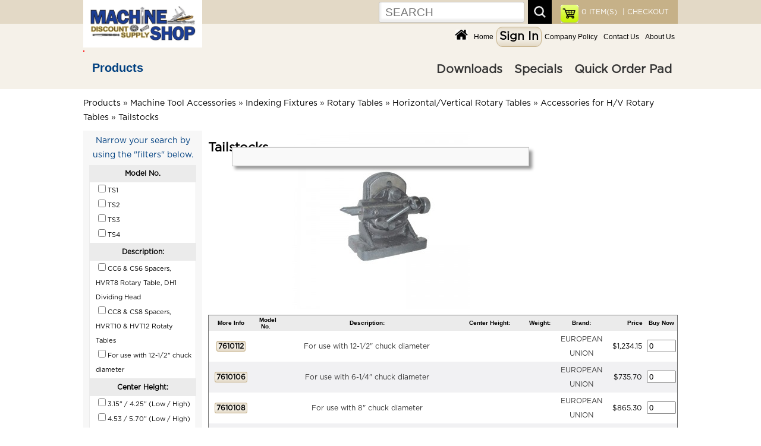

--- FILE ---
content_type: text/html; charset=UTF-8
request_url: https://www.msdiscounttool.com/catalog/index.php?cPath=3437_3526_3954_3956_4152_4153_4339
body_size: 621607
content:
<!DOCTYPE html> 
<html dir="LTR" lang="en">
<head>
<meta name="viewport" content="width=device-width, initial-scale=1.0" /> <meta http-equiv="Content-Type" content="text/html; charset=UTF-8" />
 <title>Tailstocks</title>
 <meta name="Description" content="Tailstocks" >
 <meta name="Keywords" content="Tailstocks" >
 <meta name="robots" content="noodp" >
 <meta name="slurp" content="noydir" >
 <link rel="canonical" href="https://www.msdiscounttool.com/catalog/index.php?cPath=3437_3526_3954_3956_4152_4153_4339" >
<!-- EOF: Header Tags SEO Generated Meta Tags by oscommerce-solution.com -->

<!-- Global site tag (gtag.js) - Google Analytics -->
<script async src="https://www.googletagmanager.com/gtag/js?id=UA-122907009-1"></script>
<script>
  window.dataLayer = window.dataLayer || [];
  function gtag(){dataLayer.push(arguments);}
  gtag('js', new Date());

  gtag('config', 'UA-122907009-1');
</script>
<base href="https://www.msdiscounttool.com/catalog/">

<!--<link rel="stylesheet" type="text/css" media="screen and (max-device-width: 600px)" href="mobile-view.css" />-->
<link rel="stylesheet" type="text/css" href="stylesheet.css">
<link rel="stylesheet" type="text/css" href="mobile.css">


<!--optimal Internet Explorer compatibility-->
<meta http-equiv="X-UA-Compatible" content="IE=edge" /> 

<link rel="icon" type="image/png" href="images_design/icons/favicon.ico">
<link rel="stylesheet" type="text/css" href="mobile.css">
<link href="css/style.css" rel="stylesheet" type="text/css" />

<script src="includes/general.js"> </script>
<script src="js/prototype.js"></script>
<script src="js/scriptaculous.js"></script>
<script src="js/effects.js"></script>
<script src="js/controls.js"></script>
<script src="includes/slider.js"></script>

<script src="js/protoshow.js"></script>
<link rel="stylesheet" type="text/css" href="js/protoshow.css">

<!-- SmartMenus core CSS (required) -->
<!--<link href='smartmenus-1.1.0/css/sm-core-css.css' rel='stylesheet' type='text/css' />-->

<!-- "sm-blue" menu theme (optional, you can use your own CSS, too) -->
<!--<link href='smartmenus-1.1.0/css/sm-blue/sm-blue.css' rel='stylesheet' type='text/css' />-->



	<!--<link rel="stylesheet" href="https://ajax.googleapis.com/ajax/libs/jqueryui/1.12.1/themes/smoothness/jquery-ui.css">-->
	<script src="https://ajax.googleapis.com/ajax/libs/jquery/3.2.1/jquery.min.js"></script>
	<!--<script src="https://ajax.googleapis.com/ajax/libs/jqueryui/1.12.1/jquery-ui.min.js"></script>-->
	<script>
		// Give $ back to prototype.js; create new alias to jQuery.
		var $j = jQuery.noConflict();
	</script>

<script>

	$j(document).ready(function(){
		$j("input[name='ups_collect']").change(function(){
		  //alert("The text has been changed.");
		  if($j("input[name='ups_collect']").val()){
				$j('input:radio[name=shipping]:checked').prop('checked', false);
		  	updateTotal();
		  }
		});

		$j( "body" ).on( "click", "#submit-button", function( event ) {
    	//alert("submit-button");
		});

		$j( "body" ).on( "click", "#closeBox", function( event ) {
    		$j( "#textPopupBox" ).hide();
		});
		$j("body").click(function() { 
		  if($j('#textPopupBox').is(':visible')) {
    		$j( "#textPopupBox" ).hide();
		  }
		});
  	$j('#textPopupBox').fadeIn(600).delay(2500).fadeOut(600); 		

		$j( "body" ).on( "click", "#products", function( event ) {
    		$j( "#main_menu_box" ).hide();
			if ( $j( "#div_products" ).is( ":hidden" ) ) {
    		$j( "#div_products" ).slideDown( "slow" );
    		$j( "#div_downloads" ).hide();
  		} else {
    		$j( "#div_products" ).hide();
  		}
		});

		$j( "body" ).on( "click", "#downloads", function( event ) {
			if ( $j( "#div_downloads" ).is( ":hidden" ) ) {
    		$j( "#div_downloads" ).slideDown( "slow" );
    		$j( "#div_products" ).hide();
  		} else {
    		$j( "#div_downloads" ).hide();
  		}
		});

		$j( "body" ).on( "click", "#navItems", function( event ) {
    		$j( "#div_downloads" ).hide();
			if ( $j( "#main_menu_box" ).is( ":hidden" ) ) {
    		$j( "#main_menu_box" ).slideDown( "slow" );
  		} else {
    		$j( "#main_menu_box" ).hide();
  		}
		});

		$j( "body" ).on( "click", "#closeBox", function( event ) {
    		$j( "#textPopup" ).hide();
		});


	});

		
		document.observe('dom:loaded',function(){

    function dropdown(divID){
      Effect.SlideDown(divID);
    }


    if($('myshow1')){
      var show = $('myshow1').protoShow();
			$$('marquee').invoke('observe', 'mouseover', respondclick);
			$$('marquee').invoke('observe', 'mouseout', respondclick);
			function respondclick(event){
        	//alert(event.type);
        if(event.type == 'mouseover'){
				  this.stop();
				  this.setStyle({
             textAlign:'left'
          });
				}
        if(event.type == 'mouseout'){
				  this.start();
				}
			}
		}



			
    if($('divHistoryLink')){
     $('divHistoryLink').observe('mouseover', divHistoryMouseclick);
     $('divHistoryLink').observe('mouseout', divHistoryMouseout);
       function divHistoryMouseclick(event) {
         //var element1 = event.element().id;
//alert("hello");
           //$('div_4b').show();
		       $('divHistory').appear({ from: 0, to: .95, duration: .5 });
		       //Event.stop(event);
       }
       function divHistoryMouseout(event) {
         //var element1 = event.element().id;
           //$('divHistory').hide;
           //Element.hide.delay(10, $('divHistory'));
		       //$('divHistory').hide.fade({ from: 0, to: .95, duration: 5 });
		       //var element1 = $('divHistory');
           //element.hide.bind('divHistory').delay(5);
           var f = function() {
             $('divHistory').hide();
           };
           f.delay(4)
       }
    }

       if($('tel0')){$('tel0').observe('keyup', respondToClick)};
       if($('tel0')){$('tel1').observe('keyup', respondToClick)};
       if($('tel0')){$('tel2').observe('keyup', respondToClick)};
       if($('tel0')){$('fax0').observe('keyup', respondToClick)};
       if($('tel0')){$('fax1').observe('keyup', respondToClick)};
       function respondToClick(event) {
         var elementLength = event.element().value.length;
         var elementID = event.element().id;
         var countryID = $('country').selectedIndex;
    //console.log('countryID '+countryID.toSource());
    //console.log('element() '+elementID.toSource());
         
         if(elementLength == 3 && (countryID == 215 || countryID == 37)){
           if(elementID == 'tel0'){
             $('tel1').focus()
           }
           if(elementID == 'tel1'){
             $('tel2').focus()
           }
           if(elementID == 'fax0'){
             $('fax1').focus()
           }
           if(elementID == 'fax1'){
             $('fax2').focus()
           }
         }
         if(elementLength == 4 && (countryID == 215 || countryID == 37)){
           if(elementID == 'tel2'){
             $('fax0').focus()
           }
         }
       }


		});

    function showHideDiv(divID){
//alert(divID);
    	$(divID).toggle();
    }

    function dropdown(divID){
      Effect.SlideDown(divID);
    }

    function showHideDiv2(divID){
    	if(divID == 'createAccountDiv'){
    	  $(divID).show();
    	  $('loginDiv').hide();
    	  //$('shipDiv').show();
    	  //$('payDiv').show();
    	  //$('reviewDiv').show();
    	}
    	if(divID == 'loginDiv'){
    	  $(divID).toggle();
    	  //$('createAccountDiv').hide();
    	  //$('newCustomerButton').show();
    	  //$('shipDiv').hide();
    	  //$('payDiv').hide();
    	  //$('reviewDiv').hide();
    	}

      //var myArray = divID.split("|");
      //for (var i = 0; i < myArray.length; ++i) {
        //var item = myArray[i];
       // Your code working on item here...
      //}
    	
    }



</script>

<!--<script type="text/javascript"> window.$crisp=[];window.CRISP_WEBSITE_ID="f0223893-da0f-4037-99f5-c26e98a064cf";(function(){ d=document;s=d.createElement("script"); s.src="https://client.crisp.chat/l.js"; s.async=1;d.getElementsByTagName("head")[0].appendChild(s);})(); </script>--> 

<!--
Microsoft account, we need to have the UET (Universal Event Tracking) code added to your website to accurately track conversions from the Microsoft campaigns. To install this code, please add the code snippet below to your website in the <head> section just before the first <body> section on every page:
-->
<script>(function(w,d,t,r,u){var f,n,i;w[u]=w[u]||[],f=function(){var o={ti:"17398267"};o.q=w[u],w[u]=new UET(o),w[u].push("pageLoad")},n=d.createElement(t),n.src=r,n.async=1,n.onload=n.onreadystatechange=function(){var s=this.readyState;s&&s!=="loaded"&&s!=="complete"||(f(),n.onload=n.onreadystatechange=null)},i=d.getElementsByTagName(t)[0],i.parentNode.insertBefore(n,i)})(window,document,"script","//bat.bing.com/bat.js","uetq");</script>


<script>
	function mySubmit() {
    document.getElementById("filter").submit();
	}
  function submitForm(fname,e) {
     //console.log(e.name);
     //alert(e.name);
     $j("#"+fname).submit();
  }
</script>

</head>
<body>
<!-- header //-->


<div class="headerBoxWrapper clr">
	<!--<div class="contentBoxTopMenu align_center">
      <div class="divBox logo">
       <a href="https://www.msdiscounttool.com/catalog/index.php"><img src="images_design/logo.jpg" alt="Machine Shop Discount Supply" title="Machine Shop Discount Supply"></a>      </div>

	</div>-->
<noscript>
 For full functionality of this site it is necessary to enable JavaScript.
 Here are the <a href="https://www.enable-javascript.com/" target="_blank" style="color:blue">
 instructions how to enable JavaScript in your web browser</a>.
</noscript>

	<div class="contentBoxWrapper align_center" style="min-height:80px;height:auto;border:0px solid orange">
      <div class="divBox logo">
       <a href="https://www.msdiscounttool.com/catalog/index.php"><img src="images_design/logo.jpg" alt="Machine Shop Discount Supply" title="Machine Shop Discount Supply"></a>      </div>

	  <div class="searchWrapper" style="overflow:hidden;border:0px solid red">
	   <div class="divBox" style="padding:8px 15px 0px 15px;float:right;width:auto;background-color:#C6B188;height:40px;position:relative">
	    <div class="divBoxRight" style="width:auto;font-size:12px;color:white">
				 <a href="https://www.msdiscounttool.com/catalog/checkout.php"  style="font-size:12px;color:white">&nbsp;|&nbsp;CHECKOUT</a>	    </div>
	    <div class="divBoxRight" style="width:auto;text-align:center;padding:0px 5px 0px 5px;">
	              <a href="https://www.msdiscounttool.com/catalog/shopping_cart.php" style="font-size:12px;color:white"><span id="shopCartHeading">0</span> ITEM(S)</a>
	    </div>
	    <div class="divBoxRight" style="width:auto;border:0px solid red">
	  	  <a href="https://www.msdiscounttool.com/catalog/shopping_cart.php"><img src="cache/6248416384f092cb94883632e2ac15de_30x.png" alt="view my cart" title="view my cart" width="30"></a>	    </div>
	   </div>

	   <div class="divBoxRight" style="width:auto;font-size:12px;color:white;border:0px solid red">
				<div class="divBox" style="padding-top:3px;"><form name="quick_find" action="https://www.msdiscounttool.com/catalog/advanced_search_result.php" method="get"><input type="text" name="keywords" class="search_field" placeholder="SEARCH"></form></div>
				<div class="divBox" style="width:6px;">&nbsp;</div>
				<div class="divBox"><img src="images_design/icons/search_icon.jpg" alt="search" title="search" onClick="document.forms['quick_find'].submit();"></div>
		 </div>
		</div>


		<div class="divBoxTopMenuWrapper">

		  <div class="divBoxTopMenu">
       <a href="https://www.msdiscounttool.com/catalog/index.php"><img src="cache/dbdc625a064c9552ce645d44be4d1e4a_22x.png" alt="Machine Shop Discount Supply" title="Machine Shop Discount Supply" width="22"></a>		  </div>
		  <div class="divBoxTopMenu">
        <a href="https://www.msdiscounttool.com/catalog/index.php">Home</a>
		  </div>
     			<a href="https://www.msdiscounttool.com/catalog/create_account.php"><div class="divBox buttonWhite">Sign In</div></a>     		  <div class="divBoxTopMenu">
        <a href="https://www.msdiscounttool.com/catalog/company_policy.php">Company Policy</a>
		  </div>
		  <div class="divBoxTopMenu">
        <a href="https://www.msdiscounttool.com/catalog/contact_us.php">Contact Us</a>
		  </div>
		  <div class="divBoxTopMenu">
        <a href="https://www.msdiscounttool.com/catalog/about_us.php">About Us</a>
		  </div>  

		</div>






	</div>
</div>
<div class="cat_navbar_bg"></div>
		
<div class="cat_popup_wrapper">
	<div class="contentBoxWrapper align_center"  style="min-height:60px">
		<div class="divBox" style="border:1px solid red">
				<div class="topCatMenu navMenu"><ul id="nav"><li class="current_0"><a href="https://www.msdiscounttool.com/catalog/index.php?cPath=3437" class="current">Products</a>
<ul><li class="current_1"><a href="https://www.msdiscounttool.com/catalog/index.php?cPath=3437_1" class="current">Cutting Tools - Solid (Non-Indexable)</a>
<ul><li class="current_2"><a href="https://www.msdiscounttool.com/catalog/index.php?cPath=3437_1_4229" class="current">Boring Bars</a>
<ul><li class="current_3"><a href="https://www.msdiscounttool.com/catalog/index.php?cPath=3437_1_4229_4273" class="current">Boring Bars &amp; Tools - Solid Type</a>
<ul><li class="current_4"><a href="https://www.msdiscounttool.com/catalog/index.php?cPath=3437_1_4229_4273_4274" class="current">Carbide Tipped</a>
<ul><li class="current_5"><a href="https://www.msdiscounttool.com/catalog/index.php?cPath=3437_1_4229_4273_4274_4275">Individual Sizes - Carbide Tipped</a></li>
<li class="current_5"><a href="https://www.msdiscounttool.com/catalog/index.php?cPath=3437_1_4229_4273_4274_4276">Sets - Carbide Tipped</a></li>
</ul></li>
<li class="current_4"><a href="https://www.msdiscounttool.com/catalog/index.php?cPath=3437_1_4229_4273_4280" class="current">Cobalt Steel Tipped</a>
<ul><li class="current_5"><a href="https://www.msdiscounttool.com/catalog/index.php?cPath=3437_1_4229_4273_4280_4281">Individual Sizes - Cobalt Steel</a></li>
<li class="current_5"><a href="https://www.msdiscounttool.com/catalog/index.php?cPath=3437_1_4229_4273_4280_4282">Sets - Cobalt Steel</a></li>
</ul></li>
<li class="current_4"><a href="https://www.msdiscounttool.com/catalog/index.php?cPath=3437_1_4229_4273_4289">Micro Size Boring Tools - Solid Carbide</a></li>
<li class="current_4"><a href="https://www.msdiscounttool.com/catalog/index.php?cPath=3437_1_4229_4273_4283" class="current">Mini-Bore - Solid Carbide</a>
<ul><li class="current_5"><a href="https://www.msdiscounttool.com/catalog/index.php?cPath=3437_1_4229_4273_4283_4284">Individual Sizes - Mini-Bore</a></li>
<li class="current_5"><a href="https://www.msdiscounttool.com/catalog/index.php?cPath=3437_1_4229_4273_4283_4285">Sets - Mini-Bore</a></li>
</ul></li>
<li class="current_4"><a href="https://www.msdiscounttool.com/catalog/index.php?cPath=3437_1_4229_4273_4286" class="current">Stubby</a>
<ul><li class="current_5"><a href="https://www.msdiscounttool.com/catalog/index.php?cPath=3437_1_4229_4273_4286_4287">Individual Sizes - Stubby</a></li>
<li class="current_5"><a href="https://www.msdiscounttool.com/catalog/index.php?cPath=3437_1_4229_4273_4286_4288">Sets - Stubby</a></li>
</ul></li>
</ul></li>
<li class="current_3"><a href="https://www.msdiscounttool.com/catalog/index.php?cPath=3437_1_4229_5112" class="current">Boring Bars - for Use with Tool Bits</a>
<ul><li class="current_4"><a href="https://www.msdiscounttool.com/catalog/index.php?cPath=3437_1_4229_5112_4233">Boring Bars With Holder</a></li>
<li class="current_4"><a href="https://www.msdiscounttool.com/catalog/index.php?cPath=3437_1_4229_5112_4234">Calibrated Boring Bars</a></li>
<li class="current_4"><a href="https://www.msdiscounttool.com/catalog/index.php?cPath=3437_1_4229_5112_4231" class="current">Standard Boring Bars</a>
<ul><li class="current_5"><a href="https://www.msdiscounttool.com/catalog/index.php?cPath=3437_1_4229_5112_4231_4238">Individual Sizes</a></li>
<li class="current_5"><a href="https://www.msdiscounttool.com/catalog/index.php?cPath=3437_1_4229_5112_4231_4232">Set</a></li>
</ul></li>
</ul></li>
</ul></li>
<li class="current_2"><a href="https://www.msdiscounttool.com/catalog/index.php?cPath=3437_1_3831" class="current">Carbide Blanks</a>
<ul><li class="current_3"><a href="https://www.msdiscounttool.com/catalog/index.php?cPath=3437_1_3831_3835">Rounds</a></li>
<li class="current_3"><a href="https://www.msdiscounttool.com/catalog/index.php?cPath=3437_1_3831_3834">STB & STBL</a></li>
<li class="current_3"><a href="https://www.msdiscounttool.com/catalog/index.php?cPath=3437_1_3831_3832">Style 1000</a></li>
<li class="current_3"><a href="https://www.msdiscounttool.com/catalog/index.php?cPath=3437_1_3831_3833">Style 2000</a></li>
</ul></li>
<li class="current_2"><a href="https://www.msdiscounttool.com/catalog/index.php?cPath=3437_1_3817" class="current">Carbide Burs</a>
<ul><li class="current_3"><a href="https://www.msdiscounttool.com/catalog/index.php?cPath=3437_1_3817_3819">Bur Dispenser</a></li>
<li class="current_3"><a href="https://www.msdiscounttool.com/catalog/index.php?cPath=3437_1_3817_3823">Carbide Bur Sets</a></li>
<li class="current_3"><a href="https://www.msdiscounttool.com/catalog/index.php?cPath=3437_1_3817_3821">Extra Long Carbide Burs</a></li>
<li class="current_3"><a href="https://www.msdiscounttool.com/catalog/index.php?cPath=3437_1_3817_3822">For Aluminum Carbide Burs</a></li>
<li class="current_3"><a href="https://www.msdiscounttool.com/catalog/index.php?cPath=3437_1_3817_3820">Miniature Carbide Burs</a></li>
<li class="current_3"><a href="https://www.msdiscounttool.com/catalog/index.php?cPath=3437_1_3817_3818">Standard Carbide Burs</a></li>
</ul></li>
<li class="current_2"><a href="https://www.msdiscounttool.com/catalog/index.php?cPath=3437_1_5662" class="current">Chasers - Style "D"</a>
<ul><li class="current_3"><a href="https://www.msdiscounttool.com/catalog/index.php?cPath=3437_1_5662_5756">Milled</a></li>
<li class="current_3"><a href="https://www.msdiscounttool.com/catalog/index.php?cPath=3437_1_5662_5757">Milled Projection</a></li>
<li class="current_3"><a href="https://www.msdiscounttool.com/catalog/index.php?cPath=3437_1_5662_5664">Projection</a></li>
<li class="current_3"><a href="https://www.msdiscounttool.com/catalog/index.php?cPath=3437_1_5662_5663">Standard</a></li>
</ul></li>
<li class="current_2"><a href="https://www.msdiscounttool.com/catalog/index.php?cPath=3437_1_44" class="current">Combined Drills & Countersinks</a>
<ul><li class="current_3"><a href="https://www.msdiscounttool.com/catalog/index.php?cPath=3437_1_44_959">Combined Drills & Countersinks - Bell Type</a></li>
<li class="current_3"><a href="https://www.msdiscounttool.com/catalog/index.php?cPath=3437_1_44_960">Combined Drills & Countersinks - Miniature</a></li>
<li class="current_3"><a href="https://www.msdiscounttool.com/catalog/index.php?cPath=3437_1_44_952">Combined Drills & Countersinks - Plain Type</a></li>
<li class="current_3"><a href="https://www.msdiscounttool.com/catalog/index.php?cPath=3437_1_44_954">Combined Drills & Countersinks Sets</a></li>
<li class="current_3"><a href="https://www.msdiscounttool.com/catalog/index.php?cPath=3437_1_44_953">Long Series</a></li>
</ul></li>
<li class="current_2"><a href="https://www.msdiscounttool.com/catalog/index.php?cPath=3437_1_395" class="current">Counterbores & Pilots</a>
<ul><li class="current_3"><a href="https://www.msdiscounttool.com/catalog/index.php?cPath=3437_1_395_1141">Counterbores - Interchangeable Pilot Type</a></li>
<li class="current_3"><a href="https://www.msdiscounttool.com/catalog/index.php?cPath=3437_1_395_1138">Counterbores Sets</a></li>
<li class="current_3"><a href="https://www.msdiscounttool.com/catalog/index.php?cPath=3437_1_395_1140">Pilots for Interchangeable Counterbores</a></li>
<li class="current_3"><a href="https://www.msdiscounttool.com/catalog/index.php?cPath=3437_1_395_1136" class="current">Solid Pilot Counterbores</a>
<ul><li class="current_4"><a href="https://www.msdiscounttool.com/catalog/index.php?cPath=3437_1_395_1136_1137">Counterbores - For Cap Screws</a></li>
<li class="current_4"><a href="https://www.msdiscounttool.com/catalog/index.php?cPath=3437_1_395_1136_1139">Counterbores - For Fillister Head Screws</a></li>
</ul></li>
</ul></li>
<li class="current_2"><a href="https://www.msdiscounttool.com/catalog/index.php?cPath=3437_1_301" class="current">Countersinks</a>
<ul><li class="current_3"><a href="https://www.msdiscounttool.com/catalog/index.php?cPath=3437_1_301_963" class="current">Countersinks Sets</a>
<ul><li class="current_4"><a href="https://www.msdiscounttool.com/catalog/index.php?cPath=3437_1_301_963_1153">1 Flute</a></li>
<li class="current_4"><a href="https://www.msdiscounttool.com/catalog/index.php?cPath=3437_1_301_963_1154">3 Flute</a></li>
<li class="current_4"><a href="https://www.msdiscounttool.com/catalog/index.php?cPath=3437_1_301_963_1155">6 Flute</a></li>
<li class="current_4"><a href="https://www.msdiscounttool.com/catalog/index.php?cPath=3437_1_301_963_1152">Zero Flute</a></li>
</ul></li>
<li class="current_3"><a href="https://www.msdiscounttool.com/catalog/index.php?cPath=3437_1_301_1057" class="current">High Speed Steel & Cobalt Steel</a>
<ul><li class="current_4"><a href="https://www.msdiscounttool.com/catalog/index.php?cPath=3437_1_301_1057_1059" class="current">1 Flute</a>
<ul><li class="current_5"><a href="https://www.msdiscounttool.com/catalog/index.php?cPath=3437_1_301_1057_1059_1063">100&deg;</a></li>
<li class="current_5"><a href="https://www.msdiscounttool.com/catalog/index.php?cPath=3437_1_301_1057_1059_5979">110&deg;</a></li>
<li class="current_5"><a href="https://www.msdiscounttool.com/catalog/index.php?cPath=3437_1_301_1057_1059_5980">120&deg;</a></li>
<li class="current_5"><a href="https://www.msdiscounttool.com/catalog/index.php?cPath=3437_1_301_1057_1059_1060">60&deg;</a></li>
<li class="current_5"><a href="https://www.msdiscounttool.com/catalog/index.php?cPath=3437_1_301_1057_1059_1077">82&deg;</a></li>
<li class="current_5"><a href="https://www.msdiscounttool.com/catalog/index.php?cPath=3437_1_301_1057_1059_1062">90&deg;</a></li>
</ul></li>
<li class="current_4"><a href="https://www.msdiscounttool.com/catalog/index.php?cPath=3437_1_301_1057_1064" class="current">3 Flute</a>
<ul><li class="current_5"><a href="https://www.msdiscounttool.com/catalog/index.php?cPath=3437_1_301_1057_1064_1068">120&deg;</a></li>
<li class="current_5"><a href="https://www.msdiscounttool.com/catalog/index.php?cPath=3437_1_301_1057_1064_1065">60&deg;</a></li>
<li class="current_5"><a href="https://www.msdiscounttool.com/catalog/index.php?cPath=3437_1_301_1057_1064_1066">82&deg;</a></li>
<li class="current_5"><a href="https://www.msdiscounttool.com/catalog/index.php?cPath=3437_1_301_1057_1064_1067">90&deg;</a></li>
</ul></li>
<li class="current_4"><a href="https://www.msdiscounttool.com/catalog/index.php?cPath=3437_1_301_1057_1074" class="current">4 Flute</a>
<ul><li class="current_5"><a href="https://www.msdiscounttool.com/catalog/index.php?cPath=3437_1_301_1057_1074_1075">60&deg;</a></li>
<li class="current_5"><a href="https://www.msdiscounttool.com/catalog/index.php?cPath=3437_1_301_1057_1074_1076">82&deg;</a></li>
</ul></li>
<li class="current_4"><a href="https://www.msdiscounttool.com/catalog/index.php?cPath=3437_1_301_1057_1069" class="current">6 Flute</a>
<ul><li class="current_5"><a href="https://www.msdiscounttool.com/catalog/index.php?cPath=3437_1_301_1057_1069_1073">100&deg;</a></li>
<li class="current_5"><a href="https://www.msdiscounttool.com/catalog/index.php?cPath=3437_1_301_1057_1069_1070">60&deg;</a></li>
<li class="current_5"><a href="https://www.msdiscounttool.com/catalog/index.php?cPath=3437_1_301_1057_1069_1071">82&deg;</a></li>
<li class="current_5"><a href="https://www.msdiscounttool.com/catalog/index.php?cPath=3437_1_301_1057_1069_1072">90&deg;</a></li>
</ul></li>
<li class="current_4"><a href="https://www.msdiscounttool.com/catalog/index.php?cPath=3437_1_301_1057_1058">Zero Flute</a></li>
</ul></li>
<li class="current_3"><a href="https://www.msdiscounttool.com/catalog/index.php?cPath=3437_1_301_973">Solid Carbide</a></li>
</ul></li>
<li class="current_2"><a href="https://www.msdiscounttool.com/catalog/index.php?cPath=3437_1_4224" class="current">Cut-Off Blades</a>
<ul><li class="current_3"><a href="https://www.msdiscounttool.com/catalog/index.php?cPath=3437_1_4224_4225">Beveled Type Cut-Off Blades</a></li>
<li class="current_3"><a href="https://www.msdiscounttool.com/catalog/index.php?cPath=3437_1_4224_4226">P Type (T Shaped) Cut-Off Blades</a></li>
</ul></li>
<li class="current_2"><a href="https://www.msdiscounttool.com/catalog/index.php?cPath=3437_1_1167" class="current">Dies & Holders</a>
<ul><li class="current_3"><a href="https://www.msdiscounttool.com/catalog/index.php?cPath=3437_1_1167_5654" class="current">Floating Die & Tap Holder System</a>
<ul><li class="current_4"><a href="https://www.msdiscounttool.com/catalog/index.php?cPath=3437_1_1167_5654_5655" class="current">Heads</a>
<ul><li class="current_5"><a href="https://www.msdiscounttool.com/catalog/index.php?cPath=3437_1_1167_5654_5655_5657">Floating Die Holders</a></li>
<li class="current_5"><a href="https://www.msdiscounttool.com/catalog/index.php?cPath=3437_1_1167_5654_5655_5656">Floating Tap Holders</a></li>
</ul></li>
<li class="current_4"><a href="https://www.msdiscounttool.com/catalog/index.php?cPath=3437_1_1167_5654_5658">Shank</a></li>
</ul></li>
<li class="current_3"><a href="https://www.msdiscounttool.com/catalog/index.php?cPath=3437_1_1167_1262" class="current">Hexagon Rethreading Dies & Adapters</a>
<ul><li class="current_4"><a href="https://www.msdiscounttool.com/catalog/index.php?cPath=3437_1_1167_1262_6047" class="current">British Thread Dies</a>
<ul><li class="current_5"><a href="https://www.msdiscounttool.com/catalog/index.php?cPath=3437_1_1167_1262_6047_6049">BSF Hex Dies</a></li>
<li class="current_5"><a href="https://www.msdiscounttool.com/catalog/index.php?cPath=3437_1_1167_1262_6047_6050">BSPP Hex Dies</a></li>
<li class="current_5"><a href="https://www.msdiscounttool.com/catalog/index.php?cPath=3437_1_1167_1262_6047_6051">BSPT Hex Dies</a></li>
<li class="current_5"><a href="https://www.msdiscounttool.com/catalog/index.php?cPath=3437_1_1167_1262_6047_6048">BSW Hex Dies</a></li>
</ul></li>
<li class="current_4"><a href="https://www.msdiscounttool.com/catalog/index.php?cPath=3437_1_1167_1262_1285">Hex Die Adapters</a></li>
<li class="current_4"><a href="https://www.msdiscounttool.com/catalog/index.php?cPath=3437_1_1167_1262_1267">Left Hand Rethreading Dies</a></li>
<li class="current_4"><a href="https://www.msdiscounttool.com/catalog/index.php?cPath=3437_1_1167_1262_1264">Metric Rethreading Dies</a></li>
<li class="current_4"><a href="https://www.msdiscounttool.com/catalog/index.php?cPath=3437_1_1167_1262_1266">Pipe Size Rethreading Dies</a></li>
<li class="current_4"><a href="https://www.msdiscounttool.com/catalog/index.php?cPath=3437_1_1167_1262_1265">Special Thread Rethreading Dies</a></li>
<li class="current_4"><a href="https://www.msdiscounttool.com/catalog/index.php?cPath=3437_1_1167_1262_1263">Standard Thread Rethreading Dies</a></li>
</ul></li>
<li class="current_3"><a href="https://www.msdiscounttool.com/catalog/index.php?cPath=3437_1_1167_1168" class="current">Round Dies & Holders</a>
<ul><li class="current_4"><a href="https://www.msdiscounttool.com/catalog/index.php?cPath=3437_1_1167_1168_1261" class="current">Die Holders & Die Stocks (Handles)</a>
<ul><li class="current_5"><a href="https://www.msdiscounttool.com/catalog/index.php?cPath=3437_1_1167_1168_1261_3266">Die Holders</a></li>
<li class="current_5"><a href="https://www.msdiscounttool.com/catalog/index.php?cPath=3437_1_1167_1168_1261_5615" class="current">Die Stocks</a>
<ul><li class="current_6"><a href="https://www.msdiscounttool.com/catalog/index.php?cPath=3437_1_1167_1168_1261_5615_5616">Die Stock - Individuals</a></li>
<li class="current_6"><a href="https://www.msdiscounttool.com/catalog/index.php?cPath=3437_1_1167_1168_1261_5615_3267">Die Stock - Set</a></li>
</ul></li>
</ul></li>
<li class="current_4"><a href="https://www.msdiscounttool.com/catalog/index.php?cPath=3437_1_1167_1168_5015" class="current">Round Die - Individuals</a>
<ul><li class="current_5"><a href="https://www.msdiscounttool.com/catalog/index.php?cPath=3437_1_1167_1168_5015_1275" class="current">British Thread Dies</a>
<ul><li class="current_6"><a href="https://www.msdiscounttool.com/catalog/index.php?cPath=3437_1_1167_1168_5015_1275_1278">BSC Dies</a></li>
<li class="current_6"><a href="https://www.msdiscounttool.com/catalog/index.php?cPath=3437_1_1167_1168_5015_1275_1279">BSF Dies</a></li>
<li class="current_6"><a href="https://www.msdiscounttool.com/catalog/index.php?cPath=3437_1_1167_1168_5015_1275_1277">BSW Dies</a></li>
<li class="current_6"><a href="https://www.msdiscounttool.com/catalog/index.php?cPath=3437_1_1167_1168_5015_1275_1276">Pipe Size Dies</a></li>
</ul></li>
<li class="current_5"><a href="https://www.msdiscounttool.com/catalog/index.php?cPath=3437_1_1167_1168_5015_1171">Left Hand Split Dies (Inch & Metric Sizes)</a></li>
<li class="current_5"><a href="https://www.msdiscounttool.com/catalog/index.php?cPath=3437_1_1167_1168_5015_1173">Metric Thread Split Dies</a></li>
<li class="current_5"><a href="https://www.msdiscounttool.com/catalog/index.php?cPath=3437_1_1167_1168_5015_1177">Pipe Size Split Dies</a></li>
<li class="current_5"><a href="https://www.msdiscounttool.com/catalog/index.php?cPath=3437_1_1167_1168_5015_1170">Special Thread Split Dies</a></li>
<li class="current_5"><a href="https://www.msdiscounttool.com/catalog/index.php?cPath=3437_1_1167_1168_5015_1169">Standard Thread Split Dies</a></li>
</ul></li>
</ul></li>
<li class="current_3"><a href="https://www.msdiscounttool.com/catalog/index.php?cPath=3437_1_1167_6042" class="current">Round Dies & Holders Set</a>
<ul><li class="current_4"><a href="https://www.msdiscounttool.com/catalog/index.php?cPath=3437_1_1167_6042_6043" class="current">Round Dies</a>
<ul><li class="current_5"><a href="https://www.msdiscounttool.com/catalog/index.php?cPath=3437_1_1167_6042_6043_6044" class="current">Die Holders & Stocks (Handles)</a>
<ul><li class="current_6"><a href="https://www.msdiscounttool.com/catalog/index.php?cPath=3437_1_1167_6042_6043_6044_6045">Set</a></li>
</ul></li>
</ul></li>
</ul></li>
<li class="current_3"><a href="https://www.msdiscounttool.com/catalog/index.php?cPath=3437_1_1167_5971">Solid Square Bolt Dies</a></li>
<li class="current_3"><a href="https://www.msdiscounttool.com/catalog/index.php?cPath=3437_1_1167_5973">Solid Square Pipe Dies</a></li>
</ul></li>
<li class="current_2"><a href="https://www.msdiscounttool.com/catalog/index.php?cPath=3437_1_5557">Drill / Tap Combination</a></li>
<li class="current_2"><a href="https://www.msdiscounttool.com/catalog/index.php?cPath=3437_1_2" class="current">Drills</a>
<ul><li class="current_3"><a href="https://www.msdiscounttool.com/catalog/index.php?cPath=3437_1_2_125" class="current">Aircraft Extension Drills</a>
<ul><li class="current_4"><a href="https://www.msdiscounttool.com/catalog/index.php?cPath=3437_1_2_125_126" class="current">Cobalt Steel</a>
<ul><li class="current_5"><a href="https://www.msdiscounttool.com/catalog/index.php?cPath=3437_1_2_125_126_128">12" Overall Length</a></li>
<li class="current_5"><a href="https://www.msdiscounttool.com/catalog/index.php?cPath=3437_1_2_125_126_127">6" Overall Length</a></li>
</ul></li>
<li class="current_4"><a href="https://www.msdiscounttool.com/catalog/index.php?cPath=3437_1_2_125_129" class="current">High Speed Steel</a>
<ul><li class="current_5"><a href="https://www.msdiscounttool.com/catalog/index.php?cPath=3437_1_2_125_129_131">12" Overall Length</a></li>
<li class="current_5"><a href="https://www.msdiscounttool.com/catalog/index.php?cPath=3437_1_2_125_129_130">6" Overall Length</a></li>
</ul></li>
</ul></li>
<li class="current_3"><a href="https://www.msdiscounttool.com/catalog/index.php?cPath=3437_1_2_333" class="current">Annular (Hole) Cutters</a>
<ul><li class="current_4"><a href="https://www.msdiscounttool.com/catalog/index.php?cPath=3437_1_2_333_5622" class="current">Armor Plated</a>
<ul><li class="current_5"><a href="https://www.msdiscounttool.com/catalog/index.php?cPath=3437_1_2_333_5622_902">Individual Sizes</a></li>
<li class="current_5"><a href="https://www.msdiscounttool.com/catalog/index.php?cPath=3437_1_2_333_5622_5623">Sets</a></li>
</ul></li>
<li class="current_4"><a href="https://www.msdiscounttool.com/catalog/index.php?cPath=3437_1_2_333_5625">Carbide Tipped</a></li>
<li class="current_4"><a href="https://www.msdiscounttool.com/catalog/index.php?cPath=3437_1_2_333_891">Ejector Pilots</a></li>
<li class="current_4"><a href="https://www.msdiscounttool.com/catalog/index.php?cPath=3437_1_2_333_892" class="current">HSS & Cobalt Steel</a>
<ul><li class="current_5"><a href="https://www.msdiscounttool.com/catalog/index.php?cPath=3437_1_2_333_892_893">Annular (Hole) Cutters - Individual Sizes</a></li>
<li class="current_5"><a href="https://www.msdiscounttool.com/catalog/index.php?cPath=3437_1_2_333_892_899">Sets</a></li>
</ul></li>
</ul></li>
<li class="current_3"><a href="https://www.msdiscounttool.com/catalog/index.php?cPath=3437_1_2_5827" class="current">Bonding Bits - RailWorx&reg;</a>
<ul><li class="current_4"><a href="https://www.msdiscounttool.com/catalog/index.php?cPath=3437_1_2_5827_5828">Flatted</a></li>
<li class="current_4"><a href="https://www.msdiscounttool.com/catalog/index.php?cPath=3437_1_2_5827_5829">Round</a></li>
</ul></li>
<li class="current_3"><a href="https://www.msdiscounttool.com/catalog/index.php?cPath=3437_1_2_5824">Burr-Bit</a></li>
<li class="current_3"><a href="https://www.msdiscounttool.com/catalog/index.php?cPath=3437_1_2_162" class="current">Carbide Drills</a>
<ul><li class="current_4"><a href="https://www.msdiscounttool.com/catalog/index.php?cPath=3437_1_2_162_163">Jobber Length Drills</a></li>
<li class="current_4"><a href="https://www.msdiscounttool.com/catalog/index.php?cPath=3437_1_2_162_164">Spade Drills</a></li>
<li class="current_4"><a href="https://www.msdiscounttool.com/catalog/index.php?cPath=3437_1_2_162_165">Straight Flute Drills</a></li>
</ul></li>
<li class="current_3"><a href="https://www.msdiscounttool.com/catalog/index.php?cPath=3437_1_2_914" class="current">Carbide Tipped Drills</a>
<ul><li class="current_4"><a href="https://www.msdiscounttool.com/catalog/index.php?cPath=3437_1_2_914_1159">Bowling Ball Drills</a></li>
<li class="current_4"><a href="https://www.msdiscounttool.com/catalog/index.php?cPath=3437_1_2_914_1160">Die Drills - For Hardened Steel</a></li>
<li class="current_4"><a href="https://www.msdiscounttool.com/catalog/index.php?cPath=3437_1_2_914_1156">Jobber Length</a></li>
<li class="current_4"><a href="https://www.msdiscounttool.com/catalog/index.php?cPath=3437_1_2_914_1157">Screw Machine (Stub) Length - Carbide Tipped</a></li>
<li class="current_4"><a href="https://www.msdiscounttool.com/catalog/index.php?cPath=3437_1_2_914_1158">Taper Length</a></li>
</ul></li>
<li class="current_3"><a href="https://www.msdiscounttool.com/catalog/index.php?cPath=3437_1_2_5822">Cham-Bit</a></li>
<li class="current_3"><a href="https://www.msdiscounttool.com/catalog/index.php?cPath=3437_1_2_155" class="current">Core Drills</a>
<ul><li class="current_4"><a href="https://www.msdiscounttool.com/catalog/index.php?cPath=3437_1_2_155_1151">High Speed Steel - Straight Shank</a></li>
<li class="current_4"><a href="https://www.msdiscounttool.com/catalog/index.php?cPath=3437_1_2_155_1150">High Speed Steel - Taper Shank</a></li>
</ul></li>
<li class="current_3"><a href="https://www.msdiscounttool.com/catalog/index.php?cPath=3437_1_2_5823">Counter-Bit</a></li>
<li class="current_3"><a href="https://www.msdiscounttool.com/catalog/index.php?cPath=3437_1_2_3274" class="current">Drill Blanks & Sets</a>
<ul><li class="current_4"><a href="https://www.msdiscounttool.com/catalog/index.php?cPath=3437_1_2_3274_3275">Individual</a></li>
<li class="current_4"><a href="https://www.msdiscounttool.com/catalog/index.php?cPath=3437_1_2_3274_3276">Sets</a></li>
</ul></li>
<li class="current_3"><a href="https://www.msdiscounttool.com/catalog/index.php?cPath=3437_1_2_4658">Drill Grinding Attachment</a></li>
<li class="current_3"><a href="https://www.msdiscounttool.com/catalog/index.php?cPath=3437_1_2_410" class="current">Drill Sets</a>
<ul><li class="current_4"><a href="https://www.msdiscounttool.com/catalog/index.php?cPath=3437_1_2_410_5848">Aircraft Extension Drills Sets</a></li>
<li class="current_4"><a href="https://www.msdiscounttool.com/catalog/index.php?cPath=3437_1_2_410_5852">Blizzard Bit&trade;</a></li>
<li class="current_4"><a href="https://www.msdiscounttool.com/catalog/index.php?cPath=3437_1_2_410_5875">Bronco Bit&reg;</a></li>
<li class="current_4"><a href="https://www.msdiscounttool.com/catalog/index.php?cPath=3437_1_2_410_5638">Extra Long 1/2" Shank Drill Sets</a></li>
<li class="current_4"><a href="https://www.msdiscounttool.com/catalog/index.php?cPath=3437_1_2_410_1114">Extra Long Straight Shank Drill Sets</a></li>
<li class="current_4"><a href="https://www.msdiscounttool.com/catalog/index.php?cPath=3437_1_2_410_5842">Half Round Jobber Drill Set</a></li>
<li class="current_4"><a href="https://www.msdiscounttool.com/catalog/index.php?cPath=3437_1_2_410_1115" class="current">Jobbers Length Drill Sets</a>
<ul><li class="current_5"><a href="https://www.msdiscounttool.com/catalog/index.php?cPath=3437_1_2_410_1115_1125">Carbide Tipped</a></li>
<li class="current_5"><a href="https://www.msdiscounttool.com/catalog/index.php?cPath=3437_1_2_410_1115_1119">Cobalt Steel</a></li>
<li class="current_5"><a href="https://www.msdiscounttool.com/catalog/index.php?cPath=3437_1_2_410_1115_1122">Gold TiN Coated</a></li>
<li class="current_5"><a href="https://www.msdiscounttool.com/catalog/index.php?cPath=3437_1_2_410_1115_1121">Heavy Duty</a></li>
<li class="current_5"><a href="https://www.msdiscounttool.com/catalog/index.php?cPath=3437_1_2_410_1115_1116" class="current">High Speed Steel</a>
<ul><li class="current_6"><a href="https://www.msdiscounttool.com/catalog/index.php?cPath=3437_1_2_410_1115_1116_1118">Bright Finish</a></li>
<li class="current_6"><a href="https://www.msdiscounttool.com/catalog/index.php?cPath=3437_1_2_410_1115_1116_1123">Fast Spiral</a></li>
<li class="current_6"><a href="https://www.msdiscounttool.com/catalog/index.php?cPath=3437_1_2_410_1115_1116_1120">Metric Sizes</a></li>
<li class="current_6"><a href="https://www.msdiscounttool.com/catalog/index.php?cPath=3437_1_2_410_1115_1116_5872">Slow Spiral</a></li>
<li class="current_6"><a href="https://www.msdiscounttool.com/catalog/index.php?cPath=3437_1_2_410_1115_1116_1117">Surface Treated</a></li>
</ul></li>
<li class="current_5"><a href="https://www.msdiscounttool.com/catalog/index.php?cPath=3437_1_2_410_1115_3273">Production Max&trade; Set</a></li>
<li class="current_5"><a href="https://www.msdiscounttool.com/catalog/index.php?cPath=3437_1_2_410_1115_1124">Solid Carbide</a></li>
</ul></li>
<li class="current_4"><a href="https://www.msdiscounttool.com/catalog/index.php?cPath=3437_1_2_410_1134">Masonry Drill Sets</a></li>
<li class="current_4"><a href="https://www.msdiscounttool.com/catalog/index.php?cPath=3437_1_2_410_1106" class="current">Reduced Shank Drill Sets</a>
<ul><li class="current_5"><a href="https://www.msdiscounttool.com/catalog/index.php?cPath=3437_1_2_410_1106_1110" class="current">Cobalt Steel</a>
<ul><li class="current_6"><a href="https://www.msdiscounttool.com/catalog/index.php?cPath=3437_1_2_410_1106_1110_1111">Round Shank</a></li>
</ul></li>
<li class="current_5"><a href="https://www.msdiscounttool.com/catalog/index.php?cPath=3437_1_2_410_1106_1107" class="current">High Speed Steel</a>
<ul><li class="current_6"><a href="https://www.msdiscounttool.com/catalog/index.php?cPath=3437_1_2_410_1106_1107_1109">Flatted Shank</a></li>
<li class="current_6"><a href="https://www.msdiscounttool.com/catalog/index.php?cPath=3437_1_2_410_1106_1107_1108">Round Shank</a></li>
</ul></li>
</ul></li>
<li class="current_4"><a href="https://www.msdiscounttool.com/catalog/index.php?cPath=3437_1_2_410_1130" class="current">Screw Machine Drill Sets</a>
<ul><li class="current_5"><a href="https://www.msdiscounttool.com/catalog/index.php?cPath=3437_1_2_410_1130_1132">Cobalt Steel</a></li>
<li class="current_5"><a href="https://www.msdiscounttool.com/catalog/index.php?cPath=3437_1_2_410_1130_1131">High Speed Steel</a></li>
</ul></li>
<li class="current_4"><a href="https://www.msdiscounttool.com/catalog/index.php?cPath=3437_1_2_410_1127" class="current">Taper Length Drill Sets</a>
<ul><li class="current_5"><a href="https://www.msdiscounttool.com/catalog/index.php?cPath=3437_1_2_410_1127_1129">Cobalt Steel</a></li>
<li class="current_5"><a href="https://www.msdiscounttool.com/catalog/index.php?cPath=3437_1_2_410_1127_1128">High Speed Steel</a></li>
</ul></li>
<li class="current_4"><a href="https://www.msdiscounttool.com/catalog/index.php?cPath=3437_1_2_410_1112" class="current">Taper Shank Drill Sets</a>
<ul><li class="current_5"><a href="https://www.msdiscounttool.com/catalog/index.php?cPath=3437_1_2_410_1112_1113">High Speed Steel</a></li>
</ul></li>
</ul></li>
<li class="current_3"><a href="https://www.msdiscounttool.com/catalog/index.php?cPath=3437_1_2_5839" class="current">Dual Auger (Stud) Bits</a>
<ul><li class="current_4"><a href="https://www.msdiscounttool.com/catalog/index.php?cPath=3437_1_2_5839_5841">Dual Auger (Stud) Bits Set</a></li>
<li class="current_4"><a href="https://www.msdiscounttool.com/catalog/index.php?cPath=3437_1_2_5839_5840">Individual Dual Auger (Stud) Bits</a></li>
</ul></li>
<li class="current_3"><a href="https://www.msdiscounttool.com/catalog/index.php?cPath=3437_1_2_5635" class="current">Extra Long 1/2" Shank Drills</a>
<ul><li class="current_4"><a href="https://www.msdiscounttool.com/catalog/index.php?cPath=3437_1_2_5635_123">12" OAL - 1/2" Shank</a></li>
<li class="current_4"><a href="https://www.msdiscounttool.com/catalog/index.php?cPath=3437_1_2_5635_124">18" OAL - 1/2" Shank</a></li>
</ul></li>
<li class="current_3"><a href="https://www.msdiscounttool.com/catalog/index.php?cPath=3437_1_2_118" class="current">Extra Long Straight Shank Drills</a>
<ul><li class="current_4"><a href="https://www.msdiscounttool.com/catalog/index.php?cPath=3437_1_2_118_5271">6" Overall Length</a></li>
<li class="current_4"><a href="https://www.msdiscounttool.com/catalog/index.php?cPath=3437_1_2_118_119">8" Overall Length</a></li>
<li class="current_4"><a href="https://www.msdiscounttool.com/catalog/index.php?cPath=3437_1_2_118_5272">9" Overall Length</a></li>
<li class="current_4"><a href="https://www.msdiscounttool.com/catalog/index.php?cPath=3437_1_2_118_122">10" Overall Length</a></li>
<li class="current_4"><a href="https://www.msdiscounttool.com/catalog/index.php?cPath=3437_1_2_118_120">12" Overall Length</a></li>
<li class="current_4"><a href="https://www.msdiscounttool.com/catalog/index.php?cPath=3437_1_2_118_5273">15" Overall Length</a></li>
<li class="current_4"><a href="https://www.msdiscounttool.com/catalog/index.php?cPath=3437_1_2_118_121">18" Overall Length</a></li>
<li class="current_4"><a href="https://www.msdiscounttool.com/catalog/index.php?cPath=3437_1_2_118_5274">24" Overall Length</a></li>
<li class="current_4"><a href="https://www.msdiscounttool.com/catalog/index.php?cPath=3437_1_2_118_5275">48" Overall Length</a></li>
</ul></li>
<li class="current_3"><a href="https://www.msdiscounttool.com/catalog/index.php?cPath=3437_1_2_57" class="current">Jobber Length Drills</a>
<ul><li class="current_4"><a href="https://www.msdiscounttool.com/catalog/index.php?cPath=3437_1_2_57_64">Cobalt Steel - Heavy Duty 135&deg; Split Point</a></li>
<li class="current_4"><a href="https://www.msdiscounttool.com/catalog/index.php?cPath=3437_1_2_57_989" class="current">High Speed Steel</a>
<ul><li class="current_5"><a href="https://www.msdiscounttool.com/catalog/index.php?cPath=3437_1_2_57_989_5853">Blizzard Bit&trade;</a></li>
<li class="current_5"><a href="https://www.msdiscounttool.com/catalog/index.php?cPath=3437_1_2_57_989_5874">Dual Finish</a></li>
<li class="current_5"><a href="https://www.msdiscounttool.com/catalog/index.php?cPath=3437_1_2_57_989_994">Fast Spiral</a></li>
<li class="current_5"><a href="https://www.msdiscounttool.com/catalog/index.php?cPath=3437_1_2_57_989_990" class="current">General Purpose Drills</a>
<ul><li class="current_6"><a href="https://www.msdiscounttool.com/catalog/index.php?cPath=3437_1_2_57_989_990_992">Bright Finish</a></li>
<li class="current_6"><a href="https://www.msdiscounttool.com/catalog/index.php?cPath=3437_1_2_57_989_990_993">Gold (TiN) Coated</a></li>
<li class="current_6"><a href="https://www.msdiscounttool.com/catalog/index.php?cPath=3437_1_2_57_989_990_991">Oxide Finish</a></li>
</ul></li>
<li class="current_5"><a href="https://www.msdiscounttool.com/catalog/index.php?cPath=3437_1_2_57_989_998" class="current">Ground from the Solid</a>
<ul><li class="current_6"><a href="https://www.msdiscounttool.com/catalog/index.php?cPath=3437_1_2_57_989_998_999">Bright Finish</a></li>
<li class="current_6"><a href="https://www.msdiscounttool.com/catalog/index.php?cPath=3437_1_2_57_989_998_1000">Oxide Finish</a></li>
</ul></li>
<li class="current_5"><a href="https://www.msdiscounttool.com/catalog/index.php?cPath=3437_1_2_57_989_5843">Half Round Drills</a></li>
<li class="current_5"><a href="https://www.msdiscounttool.com/catalog/index.php?cPath=3437_1_2_57_989_996">Heavy Duty</a></li>
<li class="current_5"><a href="https://www.msdiscounttool.com/catalog/index.php?cPath=3437_1_2_57_989_997">Jobber Length - Parabolic Flute</a></li>
<li class="current_5"><a href="https://www.msdiscounttool.com/catalog/index.php?cPath=3437_1_2_57_989_995">Left Hand</a></li>
<li class="current_5"><a href="https://www.msdiscounttool.com/catalog/index.php?cPath=3437_1_2_57_989_1001">Production Max&trade;</a></li>
<li class="current_5"><a href="https://www.msdiscounttool.com/catalog/index.php?cPath=3437_1_2_57_989_5871">Slow Spiral</a></li>
<li class="current_5"><a href="https://www.msdiscounttool.com/catalog/index.php?cPath=3437_1_2_57_989_4994">Standard Web Construction</a></li>
</ul></li>
</ul></li>
<li class="current_3"><a href="https://www.msdiscounttool.com/catalog/index.php?cPath=3437_1_2_167" class="current">Masonry Drills</a>
<ul><li class="current_4"><a href="https://www.msdiscounttool.com/catalog/index.php?cPath=3437_1_2_167_175" class="current">SDS Max Shank</a>
<ul><li class="current_5"><a href="https://www.msdiscounttool.com/catalog/index.php?cPath=3437_1_2_167_175_178">Multi Cutter</a></li>
<li class="current_5"><a href="https://www.msdiscounttool.com/catalog/index.php?cPath=3437_1_2_167_175_176">Single Cutter</a></li>
</ul></li>
<li class="current_4"><a href="https://www.msdiscounttool.com/catalog/index.php?cPath=3437_1_2_167_174">SDS Plus (+) Shank</a></li>
<li class="current_4"><a href="https://www.msdiscounttool.com/catalog/index.php?cPath=3437_1_2_167_171" class="current">Spline Shank</a>
<ul><li class="current_5"><a href="https://www.msdiscounttool.com/catalog/index.php?cPath=3437_1_2_167_171_177">Multi Cutter</a></li>
<li class="current_5"><a href="https://www.msdiscounttool.com/catalog/index.php?cPath=3437_1_2_167_171_172">Single Cutter</a></li>
</ul></li>
<li class="current_4"><a href="https://www.msdiscounttool.com/catalog/index.php?cPath=3437_1_2_167_168" class="current">Straight Shank</a>
<ul><li class="current_5"><a href="https://www.msdiscounttool.com/catalog/index.php?cPath=3437_1_2_167_168_170">Fast Helix</a></li>
<li class="current_5"><a href="https://www.msdiscounttool.com/catalog/index.php?cPath=3437_1_2_167_168_169">Regular Helix</a></li>
</ul></li>
</ul></li>
<li class="current_3"><a href="https://www.msdiscounttool.com/catalog/index.php?cPath=3437_1_2_158" class="current">Oil Hole Drills</a>
<ul><li class="current_4"><a href="https://www.msdiscounttool.com/catalog/index.php?cPath=3437_1_2_158_1004">Coolant Inducer Socket</a></li>
<li class="current_4"><a href="https://www.msdiscounttool.com/catalog/index.php?cPath=3437_1_2_158_1003">High Speed Steel - Straight Shank</a></li>
<li class="current_4"><a href="https://www.msdiscounttool.com/catalog/index.php?cPath=3437_1_2_158_1002">High Speed Steel - Taper Shank</a></li>
</ul></li>
<li class="current_3"><a href="https://www.msdiscounttool.com/catalog/index.php?cPath=3437_1_2_5825">Pipe Tap Burr-Bit</a></li>
<li class="current_3"><a href="https://www.msdiscounttool.com/catalog/index.php?cPath=3437_1_2_5838">Rail Drills - Premium Tool Steel</a></li>
<li class="current_3"><a href="https://www.msdiscounttool.com/catalog/index.php?cPath=3437_1_2_132" class="current">Reduced Shank Drills</a>
<ul><li class="current_4"><a href="https://www.msdiscounttool.com/catalog/index.php?cPath=3437_1_2_132_137" class="current">Cobalt Steel</a>
<ul><li class="current_5"><a href="https://www.msdiscounttool.com/catalog/index.php?cPath=3437_1_2_132_137_138" class="current">Cobalt Steel - 1/2" Shank</a>
<ul><li class="current_6"><a href="https://www.msdiscounttool.com/catalog/index.php?cPath=3437_1_2_132_137_138_140">Flatted Shank</a></li>
<li class="current_6"><a href="https://www.msdiscounttool.com/catalog/index.php?cPath=3437_1_2_132_137_138_139">Round Shank</a></li>
</ul></li>
<li class="current_5"><a href="https://www.msdiscounttool.com/catalog/index.php?cPath=3437_1_2_132_137_142">Cobalt Steel - 3/4" Shank</a></li>
<li class="current_5"><a href="https://www.msdiscounttool.com/catalog/index.php?cPath=3437_1_2_132_137_144">Cobalt Steel - 3/8" Shank</a></li>
</ul></li>
<li class="current_4"><a href="https://www.msdiscounttool.com/catalog/index.php?cPath=3437_1_2_132_133" class="current">High Speed Steel</a>
<ul><li class="current_5"><a href="https://www.msdiscounttool.com/catalog/index.php?cPath=3437_1_2_132_133_134" class="current">High Speed Steel - 1/2" Shank</a>
<ul><li class="current_6"><a href="https://www.msdiscounttool.com/catalog/index.php?cPath=3437_1_2_132_133_134_136">Flatted Shank</a></li>
<li class="current_6"><a href="https://www.msdiscounttool.com/catalog/index.php?cPath=3437_1_2_132_133_134_135">Round Shank</a></li>
</ul></li>
<li class="current_5"><a href="https://www.msdiscounttool.com/catalog/index.php?cPath=3437_1_2_132_133_5918">High Speed Steel - 1/4" Shank</a></li>
<li class="current_5"><a href="https://www.msdiscounttool.com/catalog/index.php?cPath=3437_1_2_132_133_141">High Speed Steel - 3/4" Shank</a></li>
<li class="current_5"><a href="https://www.msdiscounttool.com/catalog/index.php?cPath=3437_1_2_132_133_143">High Speed Steel - 3/8" Shank</a></li>
</ul></li>
</ul></li>
<li class="current_3"><a href="https://www.msdiscounttool.com/catalog/index.php?cPath=3437_1_2_103" class="current">Screw Machine (Stub) Length Drills</a>
<ul><li class="current_4"><a href="https://www.msdiscounttool.com/catalog/index.php?cPath=3437_1_2_103_106">Cobalt Steel</a></li>
<li class="current_4"><a href="https://www.msdiscounttool.com/catalog/index.php?cPath=3437_1_2_103_107" class="current">High Speed Steel</a>
<ul><li class="current_5"><a href="https://www.msdiscounttool.com/catalog/index.php?cPath=3437_1_2_103_107_112">Body Drills</a></li>
<li class="current_5"><a href="https://www.msdiscounttool.com/catalog/index.php?cPath=3437_1_2_103_107_5963">Bright Finish - 118&deg; Point</a></li>
<li class="current_5"><a href="https://www.msdiscounttool.com/catalog/index.php?cPath=3437_1_2_103_107_5964">Gold (TiN) Coated</a></li>
<li class="current_5"><a href="https://www.msdiscounttool.com/catalog/index.php?cPath=3437_1_2_103_107_109">Left Hand</a></li>
<li class="current_5"><a href="https://www.msdiscounttool.com/catalog/index.php?cPath=3437_1_2_103_107_1142">Oxide Finish - 135&deg; Split Point</a></li>
</ul></li>
<li class="current_4"><a href="https://www.msdiscounttool.com/catalog/index.php?cPath=3437_1_2_103_5881">Screw Machine (Stub) Length - Parabolic Flute</a></li>
<li class="current_4"><a href="https://www.msdiscounttool.com/catalog/index.php?cPath=3437_1_2_103_1005">Screw Machine (Stub) Length - Solid Carbide</a></li>
</ul></li>
<li class="current_3"><a href="https://www.msdiscounttool.com/catalog/index.php?cPath=3437_1_2_347" class="current">Spotting & Centering Drills</a>
<ul><li class="current_4"><a href="https://www.msdiscounttool.com/catalog/index.php?cPath=3437_1_2_347_355" class="current">Spotting & Centering</a>
<ul><li class="current_5"><a href="https://www.msdiscounttool.com/catalog/index.php?cPath=3437_1_2_347_355_357">Left Hand</a></li>
<li class="current_5"><a href="https://www.msdiscounttool.com/catalog/index.php?cPath=3437_1_2_347_355_356">Right Hand</a></li>
</ul></li>
<li class="current_4"><a href="https://www.msdiscounttool.com/catalog/index.php?cPath=3437_1_2_347_351" class="current">Spotting Drills - NC</a>
<ul><li class="current_5"><a href="https://www.msdiscounttool.com/catalog/index.php?cPath=3437_1_2_347_351_5873">Individual Spotting Drills - NC</a></li>
<li class="current_5"><a href="https://www.msdiscounttool.com/catalog/index.php?cPath=3437_1_2_347_351_354">Spotting Dill Sets - NC</a></li>
</ul></li>
</ul></li>
<li class="current_3"><a href="https://www.msdiscounttool.com/catalog/index.php?cPath=3437_1_2_5844" class="current">Step Drills</a>
<ul><li class="current_4"><a href="https://www.msdiscounttool.com/catalog/index.php?cPath=3437_1_2_5844_5854" class="current">For Drilling & Counterboring Cap Screw Clearance Holes</a>
<ul><li class="current_5"><a href="https://www.msdiscounttool.com/catalog/index.php?cPath=3437_1_2_5844_5854_5855" class="current">Jobber Length</a>
<ul><li class="current_6"><a href="https://www.msdiscounttool.com/catalog/index.php?cPath=3437_1_2_5844_5854_5855_5856">Jobber Length - Individual Sizes</a></li>
<li class="current_6"><a href="https://www.msdiscounttool.com/catalog/index.php?cPath=3437_1_2_5844_5854_5855_5857">Jobber Length Sets</a></li>
</ul></li>
<li class="current_5"><a href="https://www.msdiscounttool.com/catalog/index.php?cPath=3437_1_2_5844_5854_5858" class="current">Taper Length</a>
<ul><li class="current_6"><a href="https://www.msdiscounttool.com/catalog/index.php?cPath=3437_1_2_5844_5854_5858_5859">Taper Length - Individual Sizes</a></li>
<li class="current_6"><a href="https://www.msdiscounttool.com/catalog/index.php?cPath=3437_1_2_5844_5854_5858_5860">Taper Length Set</a></li>
</ul></li>
</ul></li>
<li class="current_4"><a href="https://www.msdiscounttool.com/catalog/index.php?cPath=3437_1_2_5844_5865" class="current">For Drilling 45&deg; Chamfered Holes To-Be-Tapped</a>
<ul><li class="current_5"><a href="https://www.msdiscounttool.com/catalog/index.php?cPath=3437_1_2_5844_5865_5866" class="current">Jobber Length</a>
<ul><li class="current_6"><a href="https://www.msdiscounttool.com/catalog/index.php?cPath=3437_1_2_5844_5865_5866_5867">Jobber Length - Individual Sizes</a></li>
<li class="current_6"><a href="https://www.msdiscounttool.com/catalog/index.php?cPath=3437_1_2_5844_5865_5866_5870">Jobber Length Sets</a></li>
</ul></li>
<li class="current_5"><a href="https://www.msdiscounttool.com/catalog/index.php?cPath=3437_1_2_5844_5865_5846" class="current">Taper Length</a>
<ul><li class="current_6"><a href="https://www.msdiscounttool.com/catalog/index.php?cPath=3437_1_2_5844_5865_5846_5868">Taper Length - Individual Sizes</a></li>
<li class="current_6"><a href="https://www.msdiscounttool.com/catalog/index.php?cPath=3437_1_2_5844_5865_5846_5869">Taper Length Set</a></li>
</ul></li>
</ul></li>
<li class="current_4"><a href="https://www.msdiscounttool.com/catalog/index.php?cPath=3437_1_2_5844_5861" class="current">For Drilling and Countersinking 82&deg; Flat Head Machine Screw Clearance Holes</a>
<ul><li class="current_5"><a href="https://www.msdiscounttool.com/catalog/index.php?cPath=3437_1_2_5844_5861_5862" class="current">Jobber Length</a>
<ul><li class="current_6"><a href="https://www.msdiscounttool.com/catalog/index.php?cPath=3437_1_2_5844_5861_5862_5863">Jobber Length - Individual Sizes</a></li>
<li class="current_6"><a href="https://www.msdiscounttool.com/catalog/index.php?cPath=3437_1_2_5844_5861_5862_5864">Jobber Length Set</a></li>
</ul></li>
</ul></li>
</ul></li>
<li class="current_3"><a href="https://www.msdiscounttool.com/catalog/index.php?cPath=3437_1_2_113" class="current">Taper Length Drills</a>
<ul><li class="current_4"><a href="https://www.msdiscounttool.com/catalog/index.php?cPath=3437_1_2_113_117">Cobalt Steel</a></li>
<li class="current_4"><a href="https://www.msdiscounttool.com/catalog/index.php?cPath=3437_1_2_113_114" class="current">High Speed Steel</a>
<ul><li class="current_5"><a href="https://www.msdiscounttool.com/catalog/index.php?cPath=3437_1_2_113_114_1149">High Speed Steel - Fast Spiral</a></li>
<li class="current_5"><a href="https://www.msdiscounttool.com/catalog/index.php?cPath=3437_1_2_113_114_6052">High Speed Steel - Parabolic Flute</a></li>
<li class="current_5"><a href="https://www.msdiscounttool.com/catalog/index.php?cPath=3437_1_2_113_114_1148">High Speed Steel - Regular Spiral</a></li>
</ul></li>
</ul></li>
<li class="current_3"><a href="https://www.msdiscounttool.com/catalog/index.php?cPath=3437_1_2_145" class="current">Taper Shank Drills</a>
<ul><li class="current_4"><a href="https://www.msdiscounttool.com/catalog/index.php?cPath=3437_1_2_145_153">Cobalt Steel - Heavy Duty</a></li>
<li class="current_4"><a href="https://www.msdiscounttool.com/catalog/index.php?cPath=3437_1_2_145_146" class="current">High Speed Steel</a>
<ul><li class="current_5"><a href="https://www.msdiscounttool.com/catalog/index.php?cPath=3437_1_2_145_146_152">Extra Long Length</a></li>
<li class="current_5"><a href="https://www.msdiscounttool.com/catalog/index.php?cPath=3437_1_2_145_146_149">HSS Taper Shank Drills - Larger Shank</a></li>
<li class="current_5"><a href="https://www.msdiscounttool.com/catalog/index.php?cPath=3437_1_2_145_146_148">HSS Taper Shank Drills - Smaller Shank</a></li>
<li class="current_5"><a href="https://www.msdiscounttool.com/catalog/index.php?cPath=3437_1_2_145_146_154">Metric Sizes</a></li>
<li class="current_5"><a href="https://www.msdiscounttool.com/catalog/index.php?cPath=3437_1_2_145_146_150">Standard Shank</a></li>
<li class="current_5"><a href="https://www.msdiscounttool.com/catalog/index.php?cPath=3437_1_2_145_146_151">Stub Length</a></li>
</ul></li>
</ul></li>
<li class="current_3"><a href="https://www.msdiscounttool.com/catalog/index.php?cPath=3437_1_2_5830" class="current">Tie Boring Bits</a>
<ul><li class="current_4"><a href="https://www.msdiscounttool.com/catalog/index.php?cPath=3437_1_2_5830_5832">Flatted</a></li>
<li class="current_4"><a href="https://www.msdiscounttool.com/catalog/index.php?cPath=3437_1_2_5830_5833">Round</a></li>
<li class="current_4"><a href="https://www.msdiscounttool.com/catalog/index.php?cPath=3437_1_2_5830_5834">Tie Boring Bit - Straight Shank</a></li>
</ul></li>
<li class="current_3"><a href="https://www.msdiscounttool.com/catalog/index.php?cPath=3437_1_2_5835" class="current">Track Bits - RailWorx&reg;</a>
<ul><li class="current_4"><a href="https://www.msdiscounttool.com/catalog/index.php?cPath=3437_1_2_5835_5837">Double End</a></li>
<li class="current_4"><a href="https://www.msdiscounttool.com/catalog/index.php?cPath=3437_1_2_5835_5836">Single End</a></li>
</ul></li>
</ul></li>
<li class="current_2"><a href="https://www.msdiscounttool.com/catalog/index.php?cPath=3437_1_402" class="current">End Mills</a>
<ul><li class="current_3"><a href="https://www.msdiscounttool.com/catalog/index.php?cPath=3437_1_402_853" class="current">3/16" Shank (Miniature)</a>
<ul><li class="current_4"><a href="https://www.msdiscounttool.com/catalog/index.php?cPath=3437_1_402_853_857" class="current">Ball End</a>
<ul><li class="current_5"><a href="https://www.msdiscounttool.com/catalog/index.php?cPath=3437_1_402_853_857_859">Cobalt Steel</a></li>
<li class="current_5"><a href="https://www.msdiscounttool.com/catalog/index.php?cPath=3437_1_402_853_857_858">High Speed Steel</a></li>
</ul></li>
<li class="current_4"><a href="https://www.msdiscounttool.com/catalog/index.php?cPath=3437_1_402_853_854" class="current">Square End</a>
<ul><li class="current_5"><a href="https://www.msdiscounttool.com/catalog/index.php?cPath=3437_1_402_853_854_856">Cobalt Steel</a></li>
<li class="current_5"><a href="https://www.msdiscounttool.com/catalog/index.php?cPath=3437_1_402_853_854_855">High Speed Steel</a></li>
</ul></li>
</ul></li>
<li class="current_3"><a href="https://www.msdiscounttool.com/catalog/index.php?cPath=3437_1_402_876" class="current">Carbide Standard End Mills</a>
<ul><li class="current_4"><a href="https://www.msdiscounttool.com/catalog/index.php?cPath=3437_1_402_876_882" class="current">Ball End</a>
<ul><li class="current_5"><a href="https://www.msdiscounttool.com/catalog/index.php?cPath=3437_1_402_876_882_883" class="current">2 Flute</a>
<ul><li class="current_6"><a href="https://www.msdiscounttool.com/catalog/index.php?cPath=3437_1_402_876_882_883_889">Double End</a></li>
<li class="current_6"><a href="https://www.msdiscounttool.com/catalog/index.php?cPath=3437_1_402_876_882_883_884">Single End</a></li>
</ul></li>
<li class="current_5"><a href="https://www.msdiscounttool.com/catalog/index.php?cPath=3437_1_402_876_882_885" class="current">4 Flute</a>
<ul><li class="current_6"><a href="https://www.msdiscounttool.com/catalog/index.php?cPath=3437_1_402_876_882_885_890">Double End</a></li>
<li class="current_6"><a href="https://www.msdiscounttool.com/catalog/index.php?cPath=3437_1_402_876_882_885_886">Single End</a></li>
</ul></li>
</ul></li>
<li class="current_4"><a href="https://www.msdiscounttool.com/catalog/index.php?cPath=3437_1_402_876_877" class="current">Square End</a>
<ul><li class="current_5"><a href="https://www.msdiscounttool.com/catalog/index.php?cPath=3437_1_402_876_877_878" class="current">2 Flute</a>
<ul><li class="current_6"><a href="https://www.msdiscounttool.com/catalog/index.php?cPath=3437_1_402_876_877_878_887">Double End</a></li>
<li class="current_6"><a href="https://www.msdiscounttool.com/catalog/index.php?cPath=3437_1_402_876_877_878_879">Single End</a></li>
</ul></li>
<li class="current_5"><a href="https://www.msdiscounttool.com/catalog/index.php?cPath=3437_1_402_876_877_880" class="current">4 Flute</a>
<ul><li class="current_6"><a href="https://www.msdiscounttool.com/catalog/index.php?cPath=3437_1_402_876_877_880_888">Double End</a></li>
<li class="current_6"><a href="https://www.msdiscounttool.com/catalog/index.php?cPath=3437_1_402_876_877_880_881">Single End</a></li>
</ul></li>
</ul></li>
</ul></li>
<li class="current_3"><a href="https://www.msdiscounttool.com/catalog/index.php?cPath=3437_1_402_1086" class="current">Corner Rounding</a>
<ul><li class="current_4"><a href="https://www.msdiscounttool.com/catalog/index.php?cPath=3437_1_402_1086_1088">Cobalt Steel</a></li>
<li class="current_4"><a href="https://www.msdiscounttool.com/catalog/index.php?cPath=3437_1_402_1086_1087">High Speed Steel</a></li>
<li class="current_4"><a href="https://www.msdiscounttool.com/catalog/index.php?cPath=3437_1_402_1086_1089">M7 Steel</a></li>
<li class="current_4"><a href="https://www.msdiscounttool.com/catalog/index.php?cPath=3437_1_402_1086_1090">Solid Carbide</a></li>
</ul></li>
<li class="current_3"><a href="https://www.msdiscounttool.com/catalog/index.php?cPath=3437_1_402_1091" class="current">Drill Point</a>
<ul><li class="current_4"><a href="https://www.msdiscounttool.com/catalog/index.php?cPath=3437_1_402_1091_1092" class="current">Cobalt Steel</a>
<ul><li class="current_5"><a href="https://www.msdiscounttool.com/catalog/index.php?cPath=3437_1_402_1091_1092_6066">Cobalt Steel - Coated</a></li>
<li class="current_5"><a href="https://www.msdiscounttool.com/catalog/index.php?cPath=3437_1_402_1091_1092_6065">Cobalt Steel - Uncoated</a></li>
</ul></li>
<li class="current_4"><a href="https://www.msdiscounttool.com/catalog/index.php?cPath=3437_1_402_1091_1093">Solid Carbide</a></li>
</ul></li>
<li class="current_3"><a href="https://www.msdiscounttool.com/catalog/index.php?cPath=3437_1_402_1094" class="current">End Mill Sets</a>
<ul><li class="current_4"><a href="https://www.msdiscounttool.com/catalog/index.php?cPath=3437_1_402_1094_1096">Cobalt Steel</a></li>
<li class="current_4"><a href="https://www.msdiscounttool.com/catalog/index.php?cPath=3437_1_402_1094_1095">High Speed Steel</a></li>
</ul></li>
<li class="current_3"><a href="https://www.msdiscounttool.com/catalog/index.php?cPath=3437_1_402_4657">End Mill Sharpening Fixtures</a></li>
<li class="current_3"><a href="https://www.msdiscounttool.com/catalog/index.php?cPath=3437_1_402_502">Heavy Duty End Mills</a></li>
<li class="current_3"><a href="https://www.msdiscounttool.com/catalog/index.php?cPath=3437_1_402_860" class="current">Hi Helix End Mills For Aluminum</a>
<ul><li class="current_4"><a href="https://www.msdiscounttool.com/catalog/index.php?cPath=3437_1_402_860_864" class="current">Ball End</a>
<ul><li class="current_5"><a href="https://www.msdiscounttool.com/catalog/index.php?cPath=3437_1_402_860_864_865">Cobalt Steel</a></li>
<li class="current_5"><a href="https://www.msdiscounttool.com/catalog/index.php?cPath=3437_1_402_860_864_866">High Speed Steel</a></li>
</ul></li>
<li class="current_4"><a href="https://www.msdiscounttool.com/catalog/index.php?cPath=3437_1_402_860_861" class="current">Square End</a>
<ul><li class="current_5"><a href="https://www.msdiscounttool.com/catalog/index.php?cPath=3437_1_402_860_861_1029" class="current">Cobalt Steel</a>
<ul><li class="current_6"><a href="https://www.msdiscounttool.com/catalog/index.php?cPath=3437_1_402_860_861_1029_1030">Finishing</a></li>
<li class="current_6"><a href="https://www.msdiscounttool.com/catalog/index.php?cPath=3437_1_402_860_861_1029_1033">Roughing End Mills for Aluminum</a></li>
</ul></li>
<li class="current_5"><a href="https://www.msdiscounttool.com/catalog/index.php?cPath=3437_1_402_860_861_1027">High Speed Steel</a></li>
<li class="current_5"><a href="https://www.msdiscounttool.com/catalog/index.php?cPath=3437_1_402_860_861_1031" class="current">Solid Carbide</a>
<ul><li class="current_6"><a href="https://www.msdiscounttool.com/catalog/index.php?cPath=3437_1_402_860_861_1031_1032">Roughing</a></li>
</ul></li>
</ul></li>
</ul></li>
<li class="current_3"><a href="https://www.msdiscounttool.com/catalog/index.php?cPath=3437_1_402_920" class="current">HSS & Cobalt Standard End Mills</a>
<ul><li class="current_4"><a href="https://www.msdiscounttool.com/catalog/index.php?cPath=3437_1_402_920_1017" class="current">Ball End Mills</a>
<ul><li class="current_5"><a href="https://www.msdiscounttool.com/catalog/index.php?cPath=3437_1_402_920_1017_1018" class="current">2 Flute</a>
<ul><li class="current_6"><a href="https://www.msdiscounttool.com/catalog/index.php?cPath=3437_1_402_920_1017_1018_5689">Double End</a></li>
<li class="current_6"><a href="https://www.msdiscounttool.com/catalog/index.php?cPath=3437_1_402_920_1017_1018_5688">Single End</a></li>
</ul></li>
<li class="current_5"><a href="https://www.msdiscounttool.com/catalog/index.php?cPath=3437_1_402_920_1017_1019">3 Flute</a></li>
<li class="current_5"><a href="https://www.msdiscounttool.com/catalog/index.php?cPath=3437_1_402_920_1017_1020" class="current">Multi Flute</a>
<ul><li class="current_6"><a href="https://www.msdiscounttool.com/catalog/index.php?cPath=3437_1_402_920_1017_1020_5691">Double End</a></li>
<li class="current_6"><a href="https://www.msdiscounttool.com/catalog/index.php?cPath=3437_1_402_920_1017_1020_5690">Single End</a></li>
</ul></li>
</ul></li>
<li class="current_4"><a href="https://www.msdiscounttool.com/catalog/index.php?cPath=3437_1_402_920_3277" class="current">Square End Mills</a>
<ul><li class="current_5"><a href="https://www.msdiscounttool.com/catalog/index.php?cPath=3437_1_402_920_3277_3280" class="current">2 Flute</a>
<ul><li class="current_6"><a href="https://www.msdiscounttool.com/catalog/index.php?cPath=3437_1_402_920_3277_3280_5693">Double End - 2FL</a></li>
<li class="current_6"><a href="https://www.msdiscounttool.com/catalog/index.php?cPath=3437_1_402_920_3277_3280_5692">Single End - 2FL</a></li>
</ul></li>
<li class="current_5"><a href="https://www.msdiscounttool.com/catalog/index.php?cPath=3437_1_402_920_3277_3281" class="current">3 Flute</a>
<ul><li class="current_6"><a href="https://www.msdiscounttool.com/catalog/index.php?cPath=3437_1_402_920_3277_3281_5695">Double End - 3FL</a></li>
<li class="current_6"><a href="https://www.msdiscounttool.com/catalog/index.php?cPath=3437_1_402_920_3277_3281_5694">Single End - 3FL</a></li>
</ul></li>
<li class="current_5"><a href="https://www.msdiscounttool.com/catalog/index.php?cPath=3437_1_402_920_3277_3278" class="current">Multi Flute</a>
<ul><li class="current_6"><a href="https://www.msdiscounttool.com/catalog/index.php?cPath=3437_1_402_920_3277_3278_5697">Double End</a></li>
<li class="current_6"><a href="https://www.msdiscounttool.com/catalog/index.php?cPath=3437_1_402_920_3277_3278_5696">Single End</a></li>
</ul></li>
</ul></li>
</ul></li>
<li class="current_3"><a href="https://www.msdiscounttool.com/catalog/index.php?cPath=3437_1_402_868" class="current">Roughing End Mills</a>
<ul><li class="current_4"><a href="https://www.msdiscounttool.com/catalog/index.php?cPath=3437_1_402_868_1037">Ball End</a></li>
<li class="current_4"><a href="https://www.msdiscounttool.com/catalog/index.php?cPath=3437_1_402_868_1034" class="current">Square End</a>
<ul><li class="current_5"><a href="https://www.msdiscounttool.com/catalog/index.php?cPath=3437_1_402_868_1034_1035" class="current">Cobalt Steel</a>
<ul><li class="current_6"><a href="https://www.msdiscounttool.com/catalog/index.php?cPath=3437_1_402_868_1034_1035_1040">Center - Cutting</a></li>
<li class="current_6"><a href="https://www.msdiscounttool.com/catalog/index.php?cPath=3437_1_402_868_1034_1035_1036">Non Center - Cutting</a></li>
</ul></li>
<li class="current_5"><a href="https://www.msdiscounttool.com/catalog/index.php?cPath=3437_1_402_868_1034_1038">M2 - AL Steel</a></li>
<li class="current_5"><a href="https://www.msdiscounttool.com/catalog/index.php?cPath=3437_1_402_868_1034_1039">Solid Carbide</a></li>
</ul></li>
</ul></li>
<li class="current_3"><a href="https://www.msdiscounttool.com/catalog/index.php?cPath=3437_1_402_4250" class="current">Shell End Mills</a>
<ul><li class="current_4"><a href="https://www.msdiscounttool.com/catalog/index.php?cPath=3437_1_402_4250_4251">Finishing</a></li>
<li class="current_4"><a href="https://www.msdiscounttool.com/catalog/index.php?cPath=3437_1_402_4250_4252">Roughing</a></li>
</ul></li>
<li class="current_3"><a href="https://www.msdiscounttool.com/catalog/index.php?cPath=3437_1_402_493" class="current">Tapered End Mills - CNC</a>
<ul><li class="current_4"><a href="https://www.msdiscounttool.com/catalog/index.php?cPath=3437_1_402_493_5105" class="current">Ball & Square End</a>
<ul><li class="current_5"><a href="https://www.msdiscounttool.com/catalog/index.php?cPath=3437_1_402_493_5105_5107" class="current">Cobalt Steel</a>
<ul><li class="current_6"><a href="https://www.msdiscounttool.com/catalog/index.php?cPath=3437_1_402_493_5105_5107_5108">Tapered End Mills - 3/16" Shank Sizes - Cobalt Steel</a></li>
<li class="current_6"><a href="https://www.msdiscounttool.com/catalog/index.php?cPath=3437_1_402_493_5105_5107_5109">Tapered End Mills - Standard Sizes - Cobalt Steel</a></li>
</ul></li>
<li class="current_5"><a href="https://www.msdiscounttool.com/catalog/index.php?cPath=3437_1_402_493_5105_5103" class="current">High Speed Steel</a>
<ul><li class="current_6"><a href="https://www.msdiscounttool.com/catalog/index.php?cPath=3437_1_402_493_5105_5103_5106">Tapered End Mills - 3/16" Shank Sizes - HSS</a></li>
<li class="current_6"><a href="https://www.msdiscounttool.com/catalog/index.php?cPath=3437_1_402_493_5105_5103_494">Tapered End Mills - Standard Sizes - HSS</a></li>
</ul></li>
<li class="current_5"><a href="https://www.msdiscounttool.com/catalog/index.php?cPath=3437_1_402_493_5105_5104" class="current">Solid Carbide</a>
<ul><li class="current_6"><a href="https://www.msdiscounttool.com/catalog/index.php?cPath=3437_1_402_493_5105_5104_5110">Tapered End Mill - 3/16" Shank Sizes - Carbide</a></li>
<li class="current_6"><a href="https://www.msdiscounttool.com/catalog/index.php?cPath=3437_1_402_493_5105_5104_495">Tapered End Mill - Standard Sizes - Carbide</a></li>
</ul></li>
</ul></li>
</ul></li>
</ul></li>
<li class="current_2"><a href="https://www.msdiscounttool.com/catalog/index.php?cPath=3437_1_4235" class="current">Fly Cutter Tool Holders</a>
<ul><li class="current_3"><a href="https://www.msdiscounttool.com/catalog/index.php?cPath=3437_1_4235_4237">Individual Sizes</a></li>
<li class="current_3"><a href="https://www.msdiscounttool.com/catalog/index.php?cPath=3437_1_4235_4236">Sets</a></li>
</ul></li>
<li class="current_2"><a href="https://www.msdiscounttool.com/catalog/index.php?cPath=3437_1_5524" class="current">Indexes, Stands, Gages & Dispensers</a>
<ul><li class="current_3"><a href="https://www.msdiscounttool.com/catalog/index.php?cPath=3437_1_5524_5577" class="current">Dispensers</a>
<ul><li class="current_4"><a href="https://www.msdiscounttool.com/catalog/index.php?cPath=3437_1_5524_5577_5582">End Mill Dispensers</a></li>
<li class="current_4"><a href="https://www.msdiscounttool.com/catalog/index.php?cPath=3437_1_5524_5577_5578">Jobber Length Drill Dispensers</a></li>
<li class="current_4"><a href="https://www.msdiscounttool.com/catalog/index.php?cPath=3437_1_5524_5577_5581">Reamer Dispensers</a></li>
<li class="current_4"><a href="https://www.msdiscounttool.com/catalog/index.php?cPath=3437_1_5524_5577_5580">Tap & Drill Dispenser</a></li>
<li class="current_4"><a href="https://www.msdiscounttool.com/catalog/index.php?cPath=3437_1_5524_5577_5579">Tap Dispensers</a></li>
</ul></li>
<li class="current_3"><a href="https://www.msdiscounttool.com/catalog/index.php?cPath=3437_1_5524_5583">Gages</a></li>
<li class="current_3"><a href="https://www.msdiscounttool.com/catalog/index.php?cPath=3437_1_5524_5569" class="current">Indexes</a>
<ul><li class="current_4"><a href="https://www.msdiscounttool.com/catalog/index.php?cPath=3437_1_5524_5569_5566">Combinations Indexes</a></li>
<li class="current_4"><a href="https://www.msdiscounttool.com/catalog/index.php?cPath=3437_1_5524_5569_5571">Drill Indexes</a></li>
<li class="current_4"><a href="https://www.msdiscounttool.com/catalog/index.php?cPath=3437_1_5524_5569_5575">Reamer Indexes</a></li>
<li class="current_4"><a href="https://www.msdiscounttool.com/catalog/index.php?cPath=3437_1_5524_5569_5574">Screw Extractor Index</a></li>
<li class="current_4"><a href="https://www.msdiscounttool.com/catalog/index.php?cPath=3437_1_5524_5569_5563">Silver & Deming Drill Indexes</a></li>
<li class="current_4"><a href="https://www.msdiscounttool.com/catalog/index.php?cPath=3437_1_5524_5569_5567">Stub Screw Machine Drill Indexes</a></li>
<li class="current_4"><a href="https://www.msdiscounttool.com/catalog/index.php?cPath=3437_1_5524_5569_5572">Tap & Drill Indexes</a></li>
<li class="current_4"><a href="https://www.msdiscounttool.com/catalog/index.php?cPath=3437_1_5524_5569_5573">Tap Indexes</a></li>
<li class="current_4"><a href="https://www.msdiscounttool.com/catalog/index.php?cPath=3437_1_5524_5569_5565">Taper Length Drill Indexes</a></li>
</ul></li>
<li class="current_3"><a href="https://www.msdiscounttool.com/catalog/index.php?cPath=3437_1_5524_5570" class="current">Stands</a>
<ul><li class="current_4"><a href="https://www.msdiscounttool.com/catalog/index.php?cPath=3437_1_5524_5570_5568">Drill & Burr Stands</a></li>
</ul></li>
</ul></li>
<li class="current_2"><a href="https://www.msdiscounttool.com/catalog/index.php?cPath=3437_1_3824" class="current">Keyway Broaches &amp; Bushings</a>
<ul><li class="current_3"><a href="https://www.msdiscounttool.com/catalog/index.php?cPath=3437_1_3824_3828">Bushings for Keyway Broaches</a></li>
<li class="current_3"><a href="https://www.msdiscounttool.com/catalog/index.php?cPath=3437_1_3824_3830">Hexagon Broaches</a></li>
<li class="current_3"><a href="https://www.msdiscounttool.com/catalog/index.php?cPath=3437_1_3824_3825" class="current">Rectangular Broaches</a>
<ul><li class="current_4"><a href="https://www.msdiscounttool.com/catalog/index.php?cPath=3437_1_3824_3825_3827">Individuals</a></li>
<li class="current_4"><a href="https://www.msdiscounttool.com/catalog/index.php?cPath=3437_1_3824_3825_3826">Sets</a></li>
</ul></li>
<li class="current_3"><a href="https://www.msdiscounttool.com/catalog/index.php?cPath=3437_1_3824_3829">Square Broaches</a></li>
</ul></li>
<li class="current_2"><a href="https://www.msdiscounttool.com/catalog/index.php?cPath=3437_1_3735">Knurls</a></li>
<li class="current_2"><a href="https://www.msdiscounttool.com/catalog/index.php?cPath=3437_1_4210" class="current">Milling Cutters</a>
<ul><li class="current_3"><a href="https://www.msdiscounttool.com/catalog/index.php?cPath=3437_1_4210_4272" class="current">Arbor Type</a>
<ul><li class="current_4"><a href="https://www.msdiscounttool.com/catalog/index.php?cPath=3437_1_4210_4272_4259" class="current">Angle Milling Cutters</a>
<ul><li class="current_5"><a href="https://www.msdiscounttool.com/catalog/index.php?cPath=3437_1_4210_4272_4259_4261">Double Angle</a></li>
<li class="current_5"><a href="https://www.msdiscounttool.com/catalog/index.php?cPath=3437_1_4210_4272_4259_4260">Single Angle</a></li>
</ul></li>
<li class="current_4"><a href="https://www.msdiscounttool.com/catalog/index.php?cPath=3437_1_4210_4272_4263">Concave Cutters</a></li>
<li class="current_4"><a href="https://www.msdiscounttool.com/catalog/index.php?cPath=3437_1_4210_4272_4262">Convex Cutters</a></li>
<li class="current_4"><a href="https://www.msdiscounttool.com/catalog/index.php?cPath=3437_1_4210_4272_4264">Corner Rounding</a></li>
<li class="current_4"><a href="https://www.msdiscounttool.com/catalog/index.php?cPath=3437_1_4210_4272_4253">Half Side Milling Cutters</a></li>
<li class="current_4"><a href="https://www.msdiscounttool.com/catalog/index.php?cPath=3437_1_4210_4272_4256" class="current">Plain Milling Cutters</a>
<ul><li class="current_5"><a href="https://www.msdiscounttool.com/catalog/index.php?cPath=3437_1_4210_4272_4256_4258">Heavy Duty</a></li>
<li class="current_5"><a href="https://www.msdiscounttool.com/catalog/index.php?cPath=3437_1_4210_4272_4256_4257">Light Duty</a></li>
</ul></li>
<li class="current_4"><a href="https://www.msdiscounttool.com/catalog/index.php?cPath=3437_1_4210_4272_4254">Side Milling Cutters</a></li>
<li class="current_4"><a href="https://www.msdiscounttool.com/catalog/index.php?cPath=3437_1_4210_4272_5084" class="current">Involute Gear Cutters</a>
<ul><li class="current_5"><a href="https://www.msdiscounttool.com/catalog/index.php?cPath=3437_1_4210_4272_5084_5088">Inch Sizes</a></li>
<li class="current_5"><a href="https://www.msdiscounttool.com/catalog/index.php?cPath=3437_1_4210_4272_5084_5085" class="current">Metric Sizes</a>
<ul><li class="current_6"><a href="https://www.msdiscounttool.com/catalog/index.php?cPath=3437_1_4210_4272_5084_5085_5086">Individual Metric Sizes</a></li>
<li class="current_6"><a href="https://www.msdiscounttool.com/catalog/index.php?cPath=3437_1_4210_4272_5084_5085_5087">Metric Size Sets</a></li>
</ul></li>
</ul></li>
</ul></li>
<li class="current_3"><a href="https://www.msdiscounttool.com/catalog/index.php?cPath=3437_1_4210_4659">Cutter Grinding & Sharpening Fixtures</a></li>
<li class="current_3"><a href="https://www.msdiscounttool.com/catalog/index.php?cPath=3437_1_4210_4255">Hollow Mills</a></li>
<li class="current_3"><a href="https://www.msdiscounttool.com/catalog/index.php?cPath=3437_1_4210_4211" class="current">Shank Type</a>
<ul><li class="current_4"><a href="https://www.msdiscounttool.com/catalog/index.php?cPath=3437_1_4210_4211_4195" class="current">Angle Cutters</a>
<ul><li class="current_5"><a href="https://www.msdiscounttool.com/catalog/index.php?cPath=3437_1_4210_4211_4195_4197">Double Angle Cutters</a></li>
<li class="current_5"><a href="https://www.msdiscounttool.com/catalog/index.php?cPath=3437_1_4210_4211_4195_4196">Single Angle Cutters</a></li>
</ul></li>
<li class="current_4"><a href="https://www.msdiscounttool.com/catalog/index.php?cPath=3437_1_4210_4211_4198">Concave Cutters</a></li>
<li class="current_4"><a href="https://www.msdiscounttool.com/catalog/index.php?cPath=3437_1_4210_4211_4199">Convex Cutters</a></li>
<li class="current_4"><a href="https://www.msdiscounttool.com/catalog/index.php?cPath=3437_1_4210_4211_4192" class="current">Dovetail Cutters</a>
<ul><li class="current_5"><a href="https://www.msdiscounttool.com/catalog/index.php?cPath=3437_1_4210_4211_4192_4193">Individual Sizes</a></li>
<li class="current_5"><a href="https://www.msdiscounttool.com/catalog/index.php?cPath=3437_1_4210_4211_4192_4194">Sets</a></li>
</ul></li>
<li class="current_4"><a href="https://www.msdiscounttool.com/catalog/index.php?cPath=3437_1_4210_4211_4200" class="current">T-Slot Cutters</a>
<ul><li class="current_5"><a href="https://www.msdiscounttool.com/catalog/index.php?cPath=3437_1_4210_4211_4200_4201">Individual Sizes</a></li>
<li class="current_5"><a href="https://www.msdiscounttool.com/catalog/index.php?cPath=3437_1_4210_4211_4200_4204">Sets</a></li>
</ul></li>
<li class="current_4"><a href="https://www.msdiscounttool.com/catalog/index.php?cPath=3437_1_4210_4211_4205" class="current">Woodruff Cutters</a>
<ul><li class="current_5"><a href="https://www.msdiscounttool.com/catalog/index.php?cPath=3437_1_4210_4211_4205_4212" class="current">Individual Sizes</a>
<ul><li class="current_6"><a href="https://www.msdiscounttool.com/catalog/index.php?cPath=3437_1_4210_4211_4205_4212_4217">Narrow Width</a></li>
<li class="current_6"><a href="https://www.msdiscounttool.com/catalog/index.php?cPath=3437_1_4210_4211_4205_4212_4213">Standard Sizes</a></li>
</ul></li>
<li class="current_5"><a href="https://www.msdiscounttool.com/catalog/index.php?cPath=3437_1_4210_4211_4205_4209">Sets</a></li>
</ul></li>
</ul></li>
</ul></li>
<li class="current_2"><a href="https://www.msdiscounttool.com/catalog/index.php?cPath=3437_1_358" class="current">Reamers</a>
<ul><li class="current_3"><a href="https://www.msdiscounttool.com/catalog/index.php?cPath=3437_1_358_371" class="current">Aligning Reamers</a>
<ul><li class="current_4"><a href="https://www.msdiscounttool.com/catalog/index.php?cPath=3437_1_358_371_373">Hex Nut Shank Reamers</a></li>
<li class="current_4"><a href="https://www.msdiscounttool.com/catalog/index.php?cPath=3437_1_358_371_372">Straight Shank</a></li>
</ul></li>
<li class="current_3"><a href="https://www.msdiscounttool.com/catalog/index.php?cPath=3437_1_358_364" class="current">Bridge Reamers</a>
<ul><li class="current_4"><a href="https://www.msdiscounttool.com/catalog/index.php?cPath=3437_1_358_364_366">Spiral Flute</a></li>
<li class="current_4"><a href="https://www.msdiscounttool.com/catalog/index.php?cPath=3437_1_358_364_365">Straight Flute</a></li>
</ul></li>
<li class="current_3"><a href="https://www.msdiscounttool.com/catalog/index.php?cPath=3437_1_358_374">Car Reamers</a></li>
<li class="current_3"><a href="https://www.msdiscounttool.com/catalog/index.php?cPath=3437_1_358_359" class="current">Chucking (Machine) Reamers</a>
<ul><li class="current_4"><a href="https://www.msdiscounttool.com/catalog/index.php?cPath=3437_1_358_359_1050" class="current">Expansion Chucking Reamers</a>
<ul><li class="current_5"><a href="https://www.msdiscounttool.com/catalog/index.php?cPath=3437_1_358_359_1050_1051">Straight Shank</a></li>
<li class="current_5"><a href="https://www.msdiscounttool.com/catalog/index.php?cPath=3437_1_358_359_1050_1052">Taper Shank</a></li>
</ul></li>
<li class="current_4"><a href="https://www.msdiscounttool.com/catalog/index.php?cPath=3437_1_358_359_4595" class="current">Solid Chucking Reamers</a>
<ul><li class="current_5"><a href="https://www.msdiscounttool.com/catalog/index.php?cPath=3437_1_358_359_4595_361">Solid Chucking Reamer Sets</a></li>
<li class="current_5"><a href="https://www.msdiscounttool.com/catalog/index.php?cPath=3437_1_358_359_4595_5989">Solid Chucking Reamers - Dowel Pin</a></li>
<li class="current_5"><a href="https://www.msdiscounttool.com/catalog/index.php?cPath=3437_1_358_359_4595_5847">Solid Chucking Reamers - Extra Long Shank</a></li>
<li class="current_5"><a href="https://www.msdiscounttool.com/catalog/index.php?cPath=3437_1_358_359_4595_5850">Solid Chucking Reamers - Silver & Deming 1/2" Shank</a></li>
<li class="current_5"><a href="https://www.msdiscounttool.com/catalog/index.php?cPath=3437_1_358_359_4595_5851">Solid Chucking Reamers - Standard Shank</a></li>
</ul></li>
</ul></li>
<li class="current_3"><a href="https://www.msdiscounttool.com/catalog/index.php?cPath=3437_1_358_389" class="current">Hand Reamers</a>
<ul><li class="current_4"><a href="https://www.msdiscounttool.com/catalog/index.php?cPath=3437_1_358_389_392">Adjustable Blade</a></li>
<li class="current_4"><a href="https://www.msdiscounttool.com/catalog/index.php?cPath=3437_1_358_389_1056" class="current">Expansion</a>
<ul><li class="current_5"><a href="https://www.msdiscounttool.com/catalog/index.php?cPath=3437_1_358_389_1056_3272">Spiral Flute</a></li>
<li class="current_5"><a href="https://www.msdiscounttool.com/catalog/index.php?cPath=3437_1_358_389_1056_3271">Straight Flute</a></li>
</ul></li>
<li class="current_4"><a href="https://www.msdiscounttool.com/catalog/index.php?cPath=3437_1_358_389_3270">Repairman's</a></li>
<li class="current_4"><a href="https://www.msdiscounttool.com/catalog/index.php?cPath=3437_1_358_389_393">Sets</a></li>
<li class="current_4"><a href="https://www.msdiscounttool.com/catalog/index.php?cPath=3437_1_358_389_3268">Solid</a></li>
</ul></li>
<li class="current_3"><a href="https://www.msdiscounttool.com/catalog/index.php?cPath=3437_1_358_370">Jobbers Length Reamers</a></li>
<li class="current_3"><a href="https://www.msdiscounttool.com/catalog/index.php?cPath=3437_1_358_375" class="current">Morse Taper Reamers</a>
<ul><li class="current_4"><a href="https://www.msdiscounttool.com/catalog/index.php?cPath=3437_1_358_375_376">Hand</a></li>
<li class="current_4"><a href="https://www.msdiscounttool.com/catalog/index.php?cPath=3437_1_358_375_377">Machine</a></li>
</ul></li>
<li class="current_3"><a href="https://www.msdiscounttool.com/catalog/index.php?cPath=3437_1_358_913">Reamer Blanks</a></li>
<li class="current_3"><a href="https://www.msdiscounttool.com/catalog/index.php?cPath=3437_1_358_383" class="current">Shell Reamers & Arbors</a>
<ul><li class="current_4"><a href="https://www.msdiscounttool.com/catalog/index.php?cPath=3437_1_358_383_1042">Shell Reamer Arbors</a></li>
<li class="current_4"><a href="https://www.msdiscounttool.com/catalog/index.php?cPath=3437_1_358_383_1041">Shell Reamers</a></li>
</ul></li>
<li class="current_3"><a href="https://www.msdiscounttool.com/catalog/index.php?cPath=3437_1_358_378" class="current">Taper Pin Reamers & Sets</a>
<ul><li class="current_4"><a href="https://www.msdiscounttool.com/catalog/index.php?cPath=3437_1_358_378_381">Helical Flute</a></li>
<li class="current_4"><a href="https://www.msdiscounttool.com/catalog/index.php?cPath=3437_1_358_378_382">Sets</a></li>
<li class="current_4"><a href="https://www.msdiscounttool.com/catalog/index.php?cPath=3437_1_358_378_380">Spiral Flute</a></li>
<li class="current_4"><a href="https://www.msdiscounttool.com/catalog/index.php?cPath=3437_1_358_378_379">Straight Flute</a></li>
</ul></li>
<li class="current_3"><a href="https://www.msdiscounttool.com/catalog/index.php?cPath=3437_1_358_386" class="current">Taper Pipe Reamers & Sets</a>
<ul><li class="current_4"><a href="https://www.msdiscounttool.com/catalog/index.php?cPath=3437_1_358_386_388">Sets</a></li>
<li class="current_4"><a href="https://www.msdiscounttool.com/catalog/index.php?cPath=3437_1_358_386_387">Taper Pipe Reamers</a></li>
</ul></li>
</ul></li>
<li class="current_2"><a href="https://www.msdiscounttool.com/catalog/index.php?cPath=3437_1_4266" class="current">Saws</a>
<ul><li class="current_3"><a href="https://www.msdiscounttool.com/catalog/index.php?cPath=3437_1_4266_4268">Jewelers Slotting Saws</a></li>
<li class="current_3"><a href="https://www.msdiscounttool.com/catalog/index.php?cPath=3437_1_4266_4267">Screw Slotting Saws</a></li>
<li class="current_3"><a href="https://www.msdiscounttool.com/catalog/index.php?cPath=3437_1_4266_4269" class="current">Slitting Saws</a>
<ul><li class="current_4"><a href="https://www.msdiscounttool.com/catalog/index.php?cPath=3437_1_4266_4269_4270">Plain Slitting Saws</a></li>
<li class="current_4"><a href="https://www.msdiscounttool.com/catalog/index.php?cPath=3437_1_4266_4269_4271">Side Chip Clearance</a></li>
</ul></li>
</ul></li>
<li class="current_2"><a href="https://www.msdiscounttool.com/catalog/index.php?cPath=3437_1_5617">Tap & Die Sets</a></li>
<li class="current_2"><a href="https://www.msdiscounttool.com/catalog/index.php?cPath=3437_1_1078" class="current">Taps & Accessories</a>
<ul><li class="current_3"><a href="https://www.msdiscounttool.com/catalog/index.php?cPath=3437_1_1078_1165">ACME Taps</a></li>
<li class="current_3"><a href="https://www.msdiscounttool.com/catalog/index.php?cPath=3437_1_1078_4953" class="current">British Thread Taps</a>
<ul><li class="current_4"><a href="https://www.msdiscounttool.com/catalog/index.php?cPath=3437_1_1078_4953_4954">British Thread Pipe Taps</a></li>
<li class="current_4"><a href="https://www.msdiscounttool.com/catalog/index.php?cPath=3437_1_1078_4953_1105">British Thread Taps (BSC, BSF, BSW)</a></li>
</ul></li>
<li class="current_3"><a href="https://www.msdiscounttool.com/catalog/index.php?cPath=3437_1_1078_4988" class="current">CNC Forming Taps (Inch & Metric)</a>
<ul><li class="current_4"><a href="https://www.msdiscounttool.com/catalog/index.php?cPath=3437_1_1078_4988_5953">CNC Forming Taps - Inch Sizes</a></li>
<li class="current_4"><a href="https://www.msdiscounttool.com/catalog/index.php?cPath=3437_1_1078_4988_5954">CNC Forming Taps - Metric Sizes</a></li>
</ul></li>
<li class="current_3"><a href="https://www.msdiscounttool.com/catalog/index.php?cPath=3437_1_1078_4987">CNC Taps</a></li>
<li class="current_3"><a href="https://www.msdiscounttool.com/catalog/index.php?cPath=3437_1_1078_1161" class="current">Drill / Tap Combination (Inch & Metric)</a>
<ul><li class="current_4"><a href="https://www.msdiscounttool.com/catalog/index.php?cPath=3437_1_1078_1161_5955">Drill / Tap Combination - Inch Sizes</a></li>
<li class="current_4"><a href="https://www.msdiscounttool.com/catalog/index.php?cPath=3437_1_1078_1161_5956">Drill / Tap Combination - Metric Sizes</a></li>
</ul></li>
<li class="current_3"><a href="https://www.msdiscounttool.com/catalog/index.php?cPath=3437_1_1078_1103" class="current">Fast Spiral Fluted Taps (Inch & Metric)</a>
<ul><li class="current_4"><a href="https://www.msdiscounttool.com/catalog/index.php?cPath=3437_1_1078_1103_5957">Fast Spiral Fluted Taps - Inch Sizes</a></li>
<li class="current_4"><a href="https://www.msdiscounttool.com/catalog/index.php?cPath=3437_1_1078_1103_5958">Fast Spiral Fluted Taps - Metric Sizes</a></li>
</ul></li>
<li class="current_3"><a href="https://www.msdiscounttool.com/catalog/index.php?cPath=3437_1_1078_4599">Hand Tapper</a></li>
<li class="current_3"><a href="https://www.msdiscounttool.com/catalog/index.php?cPath=3437_1_1078_1079" class="current">Hand Taps</a>
<ul><li class="current_4"><a href="https://www.msdiscounttool.com/catalog/index.php?cPath=3437_1_1078_1079_1085" class="current">Left Hand (Inch & Metric)</a>
<ul><li class="current_5"><a href="https://www.msdiscounttool.com/catalog/index.php?cPath=3437_1_1078_1079_1085_6011" class="current">Left Hand - Inch Sizes</a>
<ul><li class="current_6"><a href="https://www.msdiscounttool.com/catalog/index.php?cPath=3437_1_1078_1079_1085_6011_6030">Left Hand - Individual Inch Sizes</a></li>
<li class="current_6"><a href="https://www.msdiscounttool.com/catalog/index.php?cPath=3437_1_1078_1079_1085_6011_5950">Left Hand Individual - Inch Sizes</a></li>
<li class="current_6"><a href="https://www.msdiscounttool.com/catalog/index.php?cPath=3437_1_1078_1079_1085_6011_5952">Left Hand Sets - Inch Sizes</a></li>
</ul></li>
<li class="current_5"><a href="https://www.msdiscounttool.com/catalog/index.php?cPath=3437_1_1078_1079_1085_5951">Left Hand - Metric Sizes</a></li>
</ul></li>
<li class="current_4"><a href="https://www.msdiscounttool.com/catalog/index.php?cPath=3437_1_1078_1079_1083">Oversize</a></li>
<li class="current_4"><a href="https://www.msdiscounttool.com/catalog/index.php?cPath=3437_1_1078_1079_1084">Pulley</a></li>
<li class="current_4"><a href="https://www.msdiscounttool.com/catalog/index.php?cPath=3437_1_1078_1079_1082">Special</a></li>
<li class="current_4"><a href="https://www.msdiscounttool.com/catalog/index.php?cPath=3437_1_1078_1079_1080" class="current">Standard Right Hand (Inch & Metric)</a>
<ul><li class="current_5"><a href="https://www.msdiscounttool.com/catalog/index.php?cPath=3437_1_1078_1079_1080_6009" class="current">Standard - Inch Sizes</a>
<ul><li class="current_6"><a href="https://www.msdiscounttool.com/catalog/index.php?cPath=3437_1_1078_1079_1080_6009_5946">Standard Individual - Inch Sizes</a></li>
<li class="current_6"><a href="https://www.msdiscounttool.com/catalog/index.php?cPath=3437_1_1078_1079_1080_6009_5949">Standard Sets - Inch Sizes</a></li>
</ul></li>
<li class="current_5"><a href="https://www.msdiscounttool.com/catalog/index.php?cPath=3437_1_1078_1079_1080_6010" class="current">Standard - Metric Sizes</a>
<ul><li class="current_6"><a href="https://www.msdiscounttool.com/catalog/index.php?cPath=3437_1_1078_1079_1080_6010_5947">Standard Individual - Metric Sizes</a></li>
<li class="current_6"><a href="https://www.msdiscounttool.com/catalog/index.php?cPath=3437_1_1078_1079_1080_6010_5982">Standard Sets - Metric Sizes</a></li>
</ul></li>
</ul></li>
</ul></li>
<li class="current_3"><a href="https://www.msdiscounttool.com/catalog/index.php?cPath=3437_1_1078_1164">Nut Taps</a></li>
<li class="current_3"><a href="https://www.msdiscounttool.com/catalog/index.php?cPath=3437_1_1078_3440" class="current">Pipe Taps</a>
<ul><li class="current_4"><a href="https://www.msdiscounttool.com/catalog/index.php?cPath=3437_1_1078_3440_4955">Interrupted Thread</a></li>
<li class="current_4"><a href="https://www.msdiscounttool.com/catalog/index.php?cPath=3437_1_1078_3440_4956" class="current">Standard Thread</a>
<ul><li class="current_5"><a href="https://www.msdiscounttool.com/catalog/index.php?cPath=3437_1_1078_3440_4956_4958" class="current">Long Length</a>
<ul><li class="current_6"><a href="https://www.msdiscounttool.com/catalog/index.php?cPath=3437_1_1078_3440_4956_4958_4962">Gold (TiN) Coated</a></li>
<li class="current_6"><a href="https://www.msdiscounttool.com/catalog/index.php?cPath=3437_1_1078_3440_4956_4958_4961">Uncoated</a></li>
</ul></li>
<li class="current_5"><a href="https://www.msdiscounttool.com/catalog/index.php?cPath=3437_1_1078_3440_4956_4957" class="current">Standard Length</a>
<ul><li class="current_6"><a href="https://www.msdiscounttool.com/catalog/index.php?cPath=3437_1_1078_3440_4956_4957_4960">Gold (TiN) Coated</a></li>
<li class="current_6"><a href="https://www.msdiscounttool.com/catalog/index.php?cPath=3437_1_1078_3440_4956_4957_4959">Uncoated</a></li>
</ul></li>
</ul></li>
</ul></li>
<li class="current_3"><a href="https://www.msdiscounttool.com/catalog/index.php?cPath=3437_1_1078_1097" class="current">Spiral Pointed Gun Taps</a>
<ul><li class="current_4"><a href="https://www.msdiscounttool.com/catalog/index.php?cPath=3437_1_1078_1097_1102">CNC</a></li>
<li class="current_4"><a href="https://www.msdiscounttool.com/catalog/index.php?cPath=3437_1_1078_1097_1100">Left Hand</a></li>
<li class="current_4"><a href="https://www.msdiscounttool.com/catalog/index.php?cPath=3437_1_1078_1097_6053">Long Spiral Pointed Gun Taps - with Undercut Shank</a></li>
<li class="current_4"><a href="https://www.msdiscounttool.com/catalog/index.php?cPath=3437_1_1078_1097_1099">Oversize</a></li>
<li class="current_4"><a href="https://www.msdiscounttool.com/catalog/index.php?cPath=3437_1_1078_1097_5978">Spiral Pointed Gun Taps - Special Sizes</a></li>
<li class="current_4"><a href="https://www.msdiscounttool.com/catalog/index.php?cPath=3437_1_1078_1097_1098" class="current">Spiral Pointed Gun Taps - Standard (Inch & Metric)</a>
<ul><li class="current_5"><a href="https://www.msdiscounttool.com/catalog/index.php?cPath=3437_1_1078_1097_1098_5959">Spiral Pointed Gun Taps - Standard Inch Sizes</a></li>
<li class="current_5"><a href="https://www.msdiscounttool.com/catalog/index.php?cPath=3437_1_1078_1097_1098_5960">Spiral Pointed Gun Taps - Standard Metric Sizes</a></li>
</ul></li>
<li class="current_4"><a href="https://www.msdiscounttool.com/catalog/index.php?cPath=3437_1_1078_1097_1101">Spiral Pointed Pulley Gun Taps</a></li>
</ul></li>
<li class="current_3"><a href="https://www.msdiscounttool.com/catalog/index.php?cPath=3437_1_1078_1162" class="current">STI Taps (Inch & Metric)</a>
<ul><li class="current_4"><a href="https://www.msdiscounttool.com/catalog/index.php?cPath=3437_1_1078_1162_5961">STI Taps - Inch Sizes</a></li>
<li class="current_4"><a href="https://www.msdiscounttool.com/catalog/index.php?cPath=3437_1_1078_1162_5962">STI Taps - Metric Sizes</a></li>
</ul></li>
<li class="current_3"><a href="https://www.msdiscounttool.com/catalog/index.php?cPath=3437_1_1078_4546">Tap &amp; Drill Sets</a></li>
<li class="current_3"><a href="https://www.msdiscounttool.com/catalog/index.php?cPath=3437_1_1078_3435" class="current">Tap Wrenches & Tapping Accessories</a>
<ul><li class="current_4"><a href="https://www.msdiscounttool.com/catalog/index.php?cPath=3437_1_1078_3435_3303" class="current">Tap Wrenches (Holders)</a>
<ul><li class="current_5"><a href="https://www.msdiscounttool.com/catalog/index.php?cPath=3437_1_1078_3435_3303_5647">Mini Tap Wrenches</a></li>
<li class="current_5"><a href="https://www.msdiscounttool.com/catalog/index.php?cPath=3437_1_1078_3435_3303_5650">Mini Tap Wrenches & Set</a></li>
<li class="current_5"><a href="https://www.msdiscounttool.com/catalog/index.php?cPath=3437_1_1078_3435_3303_3384" class="current">Mini Tap Wrenches &amp; Set</a>
<ul><li class="current_6"><a href="https://www.msdiscounttool.com/catalog/index.php?cPath=3437_1_1078_3435_3303_3384_3385">Individuals</a></li>
<li class="current_6"><a href="https://www.msdiscounttool.com/catalog/index.php?cPath=3437_1_1078_3435_3303_3384_3386">Set</a></li>
</ul></li>
<li class="current_5"><a href="https://www.msdiscounttool.com/catalog/index.php?cPath=3437_1_1078_3435_3303_3393" class="current">Piloted Spindle Tap Wrenches</a>
<ul><li class="current_6"><a href="https://www.msdiscounttool.com/catalog/index.php?cPath=3437_1_1078_3435_3303_3393_3394">Individual Piloted Spindles</a></li>
<li class="current_6"><a href="https://www.msdiscounttool.com/catalog/index.php?cPath=3437_1_1078_3435_3303_3393_3395">Piloted Spindle Set</a></li>
</ul></li>
<li class="current_5"><a href="https://www.msdiscounttool.com/catalog/index.php?cPath=3437_1_1078_3435_3303_3390" class="current">Straight Tap Wrenches &amp; Set</a>
<ul><li class="current_6"><a href="https://www.msdiscounttool.com/catalog/index.php?cPath=3437_1_1078_3435_3303_3390_3391">Individuals</a></li>
<li class="current_6"><a href="https://www.msdiscounttool.com/catalog/index.php?cPath=3437_1_1078_3435_3303_3390_3392">Set</a></li>
</ul></li>
<li class="current_5"><a href="https://www.msdiscounttool.com/catalog/index.php?cPath=3437_1_1078_3435_3303_3379" class="current">T-Handle Tap Wrenches</a>
<ul><li class="current_6"><a href="https://www.msdiscounttool.com/catalog/index.php?cPath=3437_1_1078_3435_3303_3379_5645">Individuals Regular & Extra Long</a></li>
<li class="current_6"><a href="https://www.msdiscounttool.com/catalog/index.php?cPath=3437_1_1078_3435_3303_3379_3380" class="current">Plain Type</a>
<ul><li class="current_7"><a href="https://www.msdiscounttool.com/catalog/index.php?cPath=3437_1_1078_3435_3303_3379_3380_3381">Individuals Regular & Extra Long</a></li>
<li class="current_7"><a href="https://www.msdiscounttool.com/catalog/index.php?cPath=3437_1_1078_3435_3303_3379_3380_3382">Set</a></li>
</ul></li>
<li class="current_6"><a href="https://www.msdiscounttool.com/catalog/index.php?cPath=3437_1_1078_3435_3303_3379_3387" class="current">Ratchet Type</a>
<ul><li class="current_7"><a href="https://www.msdiscounttool.com/catalog/index.php?cPath=3437_1_1078_3435_3303_3379_3387_3388">Individuals Regular & Extra Long</a></li>
<li class="current_7"><a href="https://www.msdiscounttool.com/catalog/index.php?cPath=3437_1_1078_3435_3303_3379_3387_3389">Set</a></li>
</ul></li>
<li class="current_6"><a href="https://www.msdiscounttool.com/catalog/index.php?cPath=3437_1_1078_3435_3303_3379_5646">Set</a></li>
</ul></li>
</ul></li>
<li class="current_4"><a href="https://www.msdiscounttool.com/catalog/index.php?cPath=3437_1_1078_3435_3396" class="current">Tapping Accessories</a>
<ul><li class="current_5"><a href="https://www.msdiscounttool.com/catalog/index.php?cPath=3437_1_1078_3435_3396_3408" class="current">Screw Extractors</a>
<ul><li class="current_6"><a href="https://www.msdiscounttool.com/catalog/index.php?cPath=3437_1_1078_3435_3396_3408_3410">Screw Extractor Sets</a></li>
<li class="current_6"><a href="https://www.msdiscounttool.com/catalog/index.php?cPath=3437_1_1078_3435_3396_3408_3409">Screw Extractors</a></li>
</ul></li>
<li class="current_5"><a href="https://www.msdiscounttool.com/catalog/index.php?cPath=3437_1_1078_3435_3396_3397">Tap Aligner</a></li>
<li class="current_5"><a href="https://www.msdiscounttool.com/catalog/index.php?cPath=3437_1_1078_3435_3396_3398" class="current">Tap Extensions</a>
<ul><li class="current_6"><a href="https://www.msdiscounttool.com/catalog/index.php?cPath=3437_1_1078_3435_3396_3398_5651">Individual</a></li>
<li class="current_6"><a href="https://www.msdiscounttool.com/catalog/index.php?cPath=3437_1_1078_3435_3396_3398_5652">Set</a></li>
<li class="current_6"><a href="https://www.msdiscounttool.com/catalog/index.php?cPath=3437_1_1078_3435_3396_3398_3407">Style "A"</a></li>
<li class="current_6"><a href="https://www.msdiscounttool.com/catalog/index.php?cPath=3437_1_1078_3435_3396_3398_3411" class="current">Style "B"</a>
<ul><li class="current_7"><a href="https://www.msdiscounttool.com/catalog/index.php?cPath=3437_1_1078_3435_3396_3398_3411_3412">Individual</a></li>
<li class="current_7"><a href="https://www.msdiscounttool.com/catalog/index.php?cPath=3437_1_1078_3435_3396_3398_3411_3413">Set</a></li>
<li class="current_7"><a href="https://www.msdiscounttool.com/catalog/index.php?cPath=3437_1_1078_3435_3396_3398_3411_3414">Style "B" For Pipe Taps</a></li>
</ul></li>
<li class="current_6"><a href="https://www.msdiscounttool.com/catalog/index.php?cPath=3437_1_1078_3435_3396_3398_5653">Style "B" For Pipe Taps</a></li>
<li class="current_6"><a href="https://www.msdiscounttool.com/catalog/index.php?cPath=3437_1_1078_3435_3396_3398_3436" class="current">Tap Extensions &amp; Set</a>
<ul><li class="current_7"><a href="https://www.msdiscounttool.com/catalog/index.php?cPath=3437_1_1078_3435_3396_3398_3436_3415">Individual</a></li>
<li class="current_7"><a href="https://www.msdiscounttool.com/catalog/index.php?cPath=3437_1_1078_3435_3396_3398_3436_3400">Set</a></li>
</ul></li>
</ul></li>
<li class="current_5"><a href="https://www.msdiscounttool.com/catalog/index.php?cPath=3437_1_1078_3435_3396_3402" class="current">Tap Extractors</a>
<ul><li class="current_6"><a href="https://www.msdiscounttool.com/catalog/index.php?cPath=3437_1_1078_3435_3396_3402_3404">Extra Fingers</a></li>
<li class="current_6"><a href="https://www.msdiscounttool.com/catalog/index.php?cPath=3437_1_1078_3435_3396_3402_3405">Tap Extractor Sets</a></li>
<li class="current_6"><a href="https://www.msdiscounttool.com/catalog/index.php?cPath=3437_1_1078_3435_3396_3402_3403">Tap Extractors</a></li>
</ul></li>
<li class="current_5"><a href="https://www.msdiscounttool.com/catalog/index.php?cPath=3437_1_1078_3435_3396_3401">Tap Guides</a></li>
</ul></li>
</ul></li>
<li class="current_3"><a href="https://www.msdiscounttool.com/catalog/index.php?cPath=3437_1_1078_1163">Thread Forming Taps</a></li>
</ul></li>
<li class="current_2"><a href="https://www.msdiscounttool.com/catalog/index.php?cPath=3437_1_4864">Threadmills</a></li>
<li class="current_2"><a href="https://www.msdiscounttool.com/catalog/index.php?cPath=3437_1_4218" class="current">Tool Bits</a>
<ul><li class="current_3"><a href="https://www.msdiscounttool.com/catalog/index.php?cPath=3437_1_4218_4245" class="current">Carbide Tipped Tool Bits</a>
<ul><li class="current_4"><a href="https://www.msdiscounttool.com/catalog/index.php?cPath=3437_1_4218_4245_4247">Cut-Off</a></li>
<li class="current_4"><a href="https://www.msdiscounttool.com/catalog/index.php?cPath=3437_1_4218_4245_4248">Round Shank</a></li>
<li class="current_4"><a href="https://www.msdiscounttool.com/catalog/index.php?cPath=3437_1_4218_4245_4246">Square Shank</a></li>
</ul></li>
<li class="current_3"><a href="https://www.msdiscounttool.com/catalog/index.php?cPath=3437_1_4218_4219" class="current">High Speed &amp; Cobalt Steel Tool Bits</a>
<ul><li class="current_4"><a href="https://www.msdiscounttool.com/catalog/index.php?cPath=3437_1_4218_4219_4220">Rectangular Tool Bits</a></li>
<li class="current_4"><a href="https://www.msdiscounttool.com/catalog/index.php?cPath=3437_1_4218_4219_4227">Round Tool Bits</a></li>
<li class="current_4"><a href="https://www.msdiscounttool.com/catalog/index.php?cPath=3437_1_4218_4219_4221" class="current">Square Tool Bits</a>
<ul><li class="current_5"><a href="https://www.msdiscounttool.com/catalog/index.php?cPath=3437_1_4218_4219_4221_4223">Long Length</a></li>
<li class="current_5"><a href="https://www.msdiscounttool.com/catalog/index.php?cPath=3437_1_4218_4219_4221_4222">Square Tool Bits - Standard Length</a></li>
</ul></li>
</ul></li>
</ul></li>
</ul></li>
<li class="current_1"><a href="https://www.msdiscounttool.com/catalog/index.php?cPath=3437_3522" class="current">Cutting Tools - Indexable</a>
<ul><li class="current_2"><a href="https://www.msdiscounttool.com/catalog/index.php?cPath=3437_3522_5140" class="current">Boring Bars - Indexable</a>
<ul><li class="current_3"><a href="https://www.msdiscounttool.com/catalog/index.php?cPath=3437_3522_5140_4586">Inserts for Boring Bars</a></li>
<li class="current_3"><a href="https://www.msdiscounttool.com/catalog/index.php?cPath=3437_3522_5140_5144" class="current">Uses Negative Inserts</a>
<ul><li class="current_4"><a href="https://www.msdiscounttool.com/catalog/index.php?cPath=3437_3522_5140_5144_5145">SI-MCLN (Uses CNM_Negative Inserts)</a></li>
<li class="current_4"><a href="https://www.msdiscounttool.com/catalog/index.php?cPath=3437_3522_5140_5144_5147">SI-MTUN (Uses TNM_Inserts)</a></li>
<li class="current_4"><a href="https://www.msdiscounttool.com/catalog/index.php?cPath=3437_3522_5140_5144_5149">SI-MWLN (Uses WNM_Inserts)</a></li>
<li class="current_4"><a href="https://www.msdiscounttool.com/catalog/index.php?cPath=3437_3522_5140_5144_5154">SI-SDUC (Uses DCT_Inserts)</a></li>
</ul></li>
<li class="current_3"><a href="https://www.msdiscounttool.com/catalog/index.php?cPath=3437_3522_5140_5141" class="current">Uses Positive Inserts</a>
<ul><li class="current_4"><a href="https://www.msdiscounttool.com/catalog/index.php?cPath=3437_3522_5140_5141_5163" class="current">MB Style (Uses TPGB / TPGC_Inserts)</a>
<ul><li class="current_5"><a href="https://www.msdiscounttool.com/catalog/index.php?cPath=3437_3522_5140_5141_5163_5164">Individual MB Style Boring Bars</a></li>
<li class="current_5"><a href="https://www.msdiscounttool.com/catalog/index.php?cPath=3437_3522_5140_5141_5163_5165">MB Style Boring Bar Set</a></li>
</ul></li>
<li class="current_4"><a href="https://www.msdiscounttool.com/catalog/index.php?cPath=3437_3522_5140_5141_5142">SI-CTVPR (Uses TP_Inserts)</a></li>
<li class="current_4"><a href="https://www.msdiscounttool.com/catalog/index.php?cPath=3437_3522_5140_5141_5151" class="current">SI-SCLC (Uses CCMT / CCGT_Inserts)</a>
<ul><li class="current_5"><a href="https://www.msdiscounttool.com/catalog/index.php?cPath=3437_3522_5140_5141_5151_5152">Individual SI-SCLC Boring Bars</a></li>
<li class="current_5"><a href="https://www.msdiscounttool.com/catalog/index.php?cPath=3437_3522_5140_5141_5151_5153">SI-SCLC Boring Bar Sets</a></li>
</ul></li>
<li class="current_4"><a href="https://www.msdiscounttool.com/catalog/index.php?cPath=3437_3522_5140_5141_5156" class="current">SI-STUC (Uses TCMT / TCGT_Inserts)</a>
<ul><li class="current_5"><a href="https://www.msdiscounttool.com/catalog/index.php?cPath=3437_3522_5140_5141_5156_5158">Individual SI-STUC Boring Bars</a></li>
<li class="current_5"><a href="https://www.msdiscounttool.com/catalog/index.php?cPath=3437_3522_5140_5141_5156_5170">SI-STUC Boring Bar Sets</a></li>
</ul></li>
<li class="current_4"><a href="https://www.msdiscounttool.com/catalog/index.php?cPath=3437_3522_5140_5141_5159">SI-SVUC (Uses VCMT / VCGT_Inserts)</a></li>
<li class="current_4"><a href="https://www.msdiscounttool.com/catalog/index.php?cPath=3437_3522_5140_5141_5161" class="current">SI-SWUC (Uses WCMT / WCGT_Inserts)</a>
<ul><li class="current_5"><a href="https://www.msdiscounttool.com/catalog/index.php?cPath=3437_3522_5140_5141_5161_5162">Individual SI-SWUC Boring Bars</a></li>
<li class="current_5"><a href="https://www.msdiscounttool.com/catalog/index.php?cPath=3437_3522_5140_5141_5161_5172">SI-SWUC Boring Bar Set</a></li>
</ul></li>
<li class="current_4"><a href="https://www.msdiscounttool.com/catalog/index.php?cPath=3437_3522_5140_5141_5166">TPBN Style (Uses TPGH / TPGB_Inserts)</a></li>
</ul></li>
</ul></li>
<li class="current_2"><a href="https://www.msdiscounttool.com/catalog/index.php?cPath=3437_3522_3812" class="current">Carbide Inserts</a>
<ul><li class="current_3"><a href="https://www.msdiscounttool.com/catalog/index.php?cPath=3437_3522_3812_5902">Cut - Off Inserts</a></li>
<li class="current_3"><a href="https://www.msdiscounttool.com/catalog/index.php?cPath=3437_3522_3812_3845">Diamond Shape</a></li>
<li class="current_3"><a href="https://www.msdiscounttool.com/catalog/index.php?cPath=3437_3522_3812_3844">Round Shape</a></li>
<li class="current_3"><a href="https://www.msdiscounttool.com/catalog/index.php?cPath=3437_3522_3812_3843">Square Shape</a></li>
<li class="current_3"><a href="https://www.msdiscounttool.com/catalog/index.php?cPath=3437_3522_3812_5903">Threading Inserts</a></li>
<li class="current_3"><a href="https://www.msdiscounttool.com/catalog/index.php?cPath=3437_3522_3812_3842">Triangle Shape</a></li>
</ul></li>
<li class="current_2"><a href="https://www.msdiscounttool.com/catalog/index.php?cPath=3437_3522_4875" class="current">Countersink & Chamfering Tools - Indexable</a>
<ul><li class="current_3"><a href="https://www.msdiscounttool.com/catalog/index.php?cPath=3437_3522_4875_4877">Indexable Countersink & Chamfering Sets</a></li>
<li class="current_3"><a href="https://www.msdiscounttool.com/catalog/index.php?cPath=3437_3522_4875_4876">Indexable Countersink -  Individuals</a></li>
</ul></li>
<li class="current_2"><a href="https://www.msdiscounttool.com/catalog/index.php?cPath=3437_3522_3846" class="current">Cut-Off & Grooving Tools - Indexable</a>
<ul><li class="current_3"><a href="https://www.msdiscounttool.com/catalog/index.php?cPath=3437_3522_3846_3852">Blades</a></li>
<li class="current_3"><a href="https://www.msdiscounttool.com/catalog/index.php?cPath=3437_3522_3846_5744">Holders</a></li>
<li class="current_3"><a href="https://www.msdiscounttool.com/catalog/index.php?cPath=3437_3522_3846_5908">Inserts</a></li>
<li class="current_3"><a href="https://www.msdiscounttool.com/catalog/index.php?cPath=3437_3522_3846_3851">Sets</a></li>
<li class="current_3"><a href="https://www.msdiscounttool.com/catalog/index.php?cPath=3437_3522_3846_3848">Tool Blocks</a></li>
</ul></li>
<li class="current_2"><a href="https://www.msdiscounttool.com/catalog/index.php?cPath=3437_3522_5745" class="current">Indexable Counterbores for Socket Head Cap Screws</a>
<ul><li class="current_3"><a href="https://www.msdiscounttool.com/catalog/index.php?cPath=3437_3522_5745_5747">Counterbore Sets</a></li>
<li class="current_3"><a href="https://www.msdiscounttool.com/catalog/index.php?cPath=3437_3522_5745_5746">Individual Counterbores</a></li>
<li class="current_3"><a href="https://www.msdiscounttool.com/catalog/index.php?cPath=3437_3522_5745_5748">Replacement Parts</a></li>
</ul></li>
<li class="current_2"><a href="https://www.msdiscounttool.com/catalog/index.php?cPath=3437_3522_4871" class="current">Milling Tools (End Mills & Milling Cutters) - Indexable</a>
<ul><li class="current_3"><a href="https://www.msdiscounttool.com/catalog/index.php?cPath=3437_3522_4871_5284" class="current">Indexable End Mills</a>
<ul><li class="current_4"><a href="https://www.msdiscounttool.com/catalog/index.php?cPath=3437_3522_4871_5284_4872" class="current">90&deg; End Mills</a>
<ul><li class="current_5"><a href="https://www.msdiscounttool.com/catalog/index.php?cPath=3437_3522_4871_5284_4872_4874">90&deg; End Mill Sets</a></li>
<li class="current_5"><a href="https://www.msdiscounttool.com/catalog/index.php?cPath=3437_3522_4871_5284_4872_4873">90&deg; Individual End Mills</a></li>
</ul></li>
<li class="current_4"><a href="https://www.msdiscounttool.com/catalog/index.php?cPath=3437_3522_4871_5284_4880">Dyna-Mill End Mills</a></li>
<li class="current_4"><a href="https://www.msdiscounttool.com/catalog/index.php?cPath=3437_3522_4871_5284_4884" class="current">QUAD-MILL End Mills</a>
<ul><li class="current_5"><a href="https://www.msdiscounttool.com/catalog/index.php?cPath=3437_3522_4871_5284_4884_4885">Individuals Quad-Mill</a></li>
<li class="current_5"><a href="https://www.msdiscounttool.com/catalog/index.php?cPath=3437_3522_4871_5284_4884_5286">Individuasl Quad-Mill</a></li>
<li class="current_5"><a href="https://www.msdiscounttool.com/catalog/index.php?cPath=3437_3522_4871_5284_4884_4886">Quad-Mill Sets</a></li>
</ul></li>
<li class="current_4"><a href="https://www.msdiscounttool.com/catalog/index.php?cPath=3437_3522_4871_5284_4892">Recycle End Mills</a></li>
<li class="current_4"><a href="https://www.msdiscounttool.com/catalog/index.php?cPath=3437_3522_4871_5284_4881" class="current">TRI-DEX End Mills</a>
<ul><li class="current_5"><a href="https://www.msdiscounttool.com/catalog/index.php?cPath=3437_3522_4871_5284_4881_4882">Individuals Tri-Dex</a></li>
<li class="current_5"><a href="https://www.msdiscounttool.com/catalog/index.php?cPath=3437_3522_4871_5284_4881_4894">Tri-Dex Face Mills</a></li>
<li class="current_5"><a href="https://www.msdiscounttool.com/catalog/index.php?cPath=3437_3522_4871_5284_4881_4883">Tri-Dex Sets</a></li>
</ul></li>
</ul></li>
<li class="current_3"><a href="https://www.msdiscounttool.com/catalog/index.php?cPath=3437_3522_4871_5285" class="current">Indexable Milling Cutters</a>
<ul><li class="current_4"><a href="https://www.msdiscounttool.com/catalog/index.php?cPath=3437_3522_4871_5285_4890">Dovetail Cutters</a></li>
<li class="current_4"><a href="https://www.msdiscounttool.com/catalog/index.php?cPath=3437_3522_4871_5285_4879">Dyna-Mill Face Mills</a></li>
<li class="current_4"><a href="https://www.msdiscounttool.com/catalog/index.php?cPath=3437_3522_4871_5285_4893">Recycle Milling Cutters</a></li>
<li class="current_4"><a href="https://www.msdiscounttool.com/catalog/index.php?cPath=3437_3522_4871_5285_4888">T-Slot Cutters</a></li>
<li class="current_4"><a href="https://www.msdiscounttool.com/catalog/index.php?cPath=3437_3522_4871_5285_4889">Woodruff Key Seat Cutters</a></li>
</ul></li>
</ul></li>
<li class="current_2"><a href="https://www.msdiscounttool.com/catalog/index.php?cPath=3437_3522_5283" class="current">Threading Tools</a>
<ul><li class="current_3"><a href="https://www.msdiscounttool.com/catalog/index.php?cPath=3437_3522_5283_3850">Inserts</a></li>
<li class="current_3"><a href="https://www.msdiscounttool.com/catalog/index.php?cPath=3437_3522_5283_4898">Kits</a></li>
<li class="current_3"><a href="https://www.msdiscounttool.com/catalog/index.php?cPath=3437_3522_5283_4896" class="current">Toolholders & Bars</a>
<ul><li class="current_4"><a href="https://www.msdiscounttool.com/catalog/index.php?cPath=3437_3522_5283_4896_3849">Threading Tools - Bars</a></li>
<li class="current_4"><a href="https://www.msdiscounttool.com/catalog/index.php?cPath=3437_3522_5283_4896_5584">Toolholders</a></li>
</ul></li>
</ul></li>
<li class="current_2"><a href="https://www.msdiscounttool.com/catalog/index.php?cPath=3437_3522_4581" class="current">Tool Bits - Indexable</a>
<ul><li class="current_3"><a href="https://www.msdiscounttool.com/catalog/index.php?cPath=3437_3522_4581_4584">Replacement Screws for Indexable Tool Bits</a></li>
<li class="current_3"><a href="https://www.msdiscounttool.com/catalog/index.php?cPath=3437_3522_4581_4583">Tool Bit Sets - Indexable</a></li>
<li class="current_3"><a href="https://www.msdiscounttool.com/catalog/index.php?cPath=3437_3522_4581_4582">Tool Bits - Indexable - Individual Sizes</a></li>
</ul></li>
<li class="current_2"><a href="https://www.msdiscounttool.com/catalog/index.php?cPath=3437_3522_4865" class="current">Turning Tool Holders - Indexable</a>
<ul><li class="current_3"><a href="https://www.msdiscounttool.com/catalog/index.php?cPath=3437_3522_4865_4866">Individual Indexable Tool Holders</a></li>
<li class="current_3"><a href="https://www.msdiscounttool.com/catalog/index.php?cPath=3437_3522_4865_4585">Inserts for Indexable Tool Bits</a></li>
</ul></li>
<li class="current_2"><a href="https://www.msdiscounttool.com/catalog/index.php?cPath=3437_3522_3416">More Indexable Cutting Tools</a></li>
</ul></li>
<li class="current_1"><a href="https://www.msdiscounttool.com/catalog/index.php?cPath=3437_3523" class="current">Deburring Tools & Files</a>
<ul><li class="current_2"><a href="https://www.msdiscounttool.com/catalog/index.php?cPath=3437_3523_4475" class="current">Files</a>
<ul><li class="current_3"><a href="https://www.msdiscounttool.com/catalog/index.php?cPath=3437_3523_4475_4476" class="current">American Pattern Files</a>
<ul><li class="current_4"><a href="https://www.msdiscounttool.com/catalog/index.php?cPath=3437_3523_4475_4476_4491">All Purpose File</a></li>
<li class="current_4"><a href="https://www.msdiscounttool.com/catalog/index.php?cPath=3437_3523_4475_4476_4487">Aluminum Flat Files</a></li>
<li class="current_4"><a href="https://www.msdiscounttool.com/catalog/index.php?cPath=3437_3523_4475_4476_4488">Aluminum Half Round Files</a></li>
<li class="current_4"><a href="https://www.msdiscounttool.com/catalog/index.php?cPath=3437_3523_4475_4476_4493">Farmer&#146;s Own Files</a></li>
<li class="current_4"><a href="https://www.msdiscounttool.com/catalog/index.php?cPath=3437_3523_4475_4476_4485">File Set</a></li>
<li class="current_4"><a href="https://www.msdiscounttool.com/catalog/index.php?cPath=3437_3523_4475_4476_4482">Flat Files</a></li>
<li class="current_4"><a href="https://www.msdiscounttool.com/catalog/index.php?cPath=3437_3523_4475_4476_4481">Half Round Files</a></li>
<li class="current_4"><a href="https://www.msdiscounttool.com/catalog/index.php?cPath=3437_3523_4475_4476_4477">Hand Files</a></li>
<li class="current_4"><a href="https://www.msdiscounttool.com/catalog/index.php?cPath=3437_3523_4475_4476_5113">Knife Files</a></li>
<li class="current_4"><a href="https://www.msdiscounttool.com/catalog/index.php?cPath=3437_3523_4475_4476_4486">Long Angle Lathe Files</a></li>
<li class="current_4"><a href="https://www.msdiscounttool.com/catalog/index.php?cPath=3437_3523_4475_4476_4484">Mill Files</a></li>
<li class="current_4"><a href="https://www.msdiscounttool.com/catalog/index.php?cPath=3437_3523_4475_4476_4479">Round Files</a></li>
<li class="current_4"><a href="https://www.msdiscounttool.com/catalog/index.php?cPath=3437_3523_4475_4476_4478">Square Files</a></li>
<li class="current_4"><a href="https://www.msdiscounttool.com/catalog/index.php?cPath=3437_3523_4475_4476_4490">Taper Saw Files</a></li>
<li class="current_4"><a href="https://www.msdiscounttool.com/catalog/index.php?cPath=3437_3523_4475_4476_4480">Three Square Files</a></li>
<li class="current_4"><a href="https://www.msdiscounttool.com/catalog/index.php?cPath=3437_3523_4475_4476_4489">Warding Files</a></li>
</ul></li>
<li class="current_3"><a href="https://www.msdiscounttool.com/catalog/index.php?cPath=3437_3523_4475_4539">File Accessories</a></li>
<li class="current_3"><a href="https://www.msdiscounttool.com/catalog/index.php?cPath=3437_3523_4475_4514" class="current">Needle Files</a>
<ul><li class="current_4"><a href="https://www.msdiscounttool.com/catalog/index.php?cPath=3437_3523_4475_4514_4529" class="current">Diamond Coated</a>
<ul><li class="current_5"><a href="https://www.msdiscounttool.com/catalog/index.php?cPath=3437_3523_4475_4514_4529_4544">Individual Sizes</a></li>
<li class="current_5"><a href="https://www.msdiscounttool.com/catalog/index.php?cPath=3437_3523_4475_4514_4529_4530">Sets</a></li>
</ul></li>
<li class="current_4"><a href="https://www.msdiscounttool.com/catalog/index.php?cPath=3437_3523_4475_4514_4839" class="current">Steel</a>
<ul><li class="current_5"><a href="https://www.msdiscounttool.com/catalog/index.php?cPath=3437_3523_4475_4514_4839_4840" class="current">Individual Sizes</a>
<ul><li class="current_6"><a href="https://www.msdiscounttool.com/catalog/index.php?cPath=3437_3523_4475_4514_4839_4840_4524">Barrette Files</a></li>
<li class="current_6"><a href="https://www.msdiscounttool.com/catalog/index.php?cPath=3437_3523_4475_4514_4839_4840_4522">Crossing Files</a></li>
<li class="current_6"><a href="https://www.msdiscounttool.com/catalog/index.php?cPath=3437_3523_4475_4514_4839_4840_4515">Equalling Files</a></li>
<li class="current_6"><a href="https://www.msdiscounttool.com/catalog/index.php?cPath=3437_3523_4475_4514_4839_4840_4518">Flat Files</a></li>
<li class="current_6"><a href="https://www.msdiscounttool.com/catalog/index.php?cPath=3437_3523_4475_4514_4839_4840_4519">Half Round Files</a></li>
<li class="current_6"><a href="https://www.msdiscounttool.com/catalog/index.php?cPath=3437_3523_4475_4514_4839_4840_4525">Joint Files</a></li>
<li class="current_6"><a href="https://www.msdiscounttool.com/catalog/index.php?cPath=3437_3523_4475_4514_4839_4840_4520">Knife Files</a></li>
<li class="current_6"><a href="https://www.msdiscounttool.com/catalog/index.php?cPath=3437_3523_4475_4514_4839_4840_4526">Marking Files</a></li>
<li class="current_6"><a href="https://www.msdiscounttool.com/catalog/index.php?cPath=3437_3523_4475_4514_4839_4840_4517">Round Files</a></li>
<li class="current_6"><a href="https://www.msdiscounttool.com/catalog/index.php?cPath=3437_3523_4475_4514_4839_4840_4523">Slitting Files</a></li>
<li class="current_6"><a href="https://www.msdiscounttool.com/catalog/index.php?cPath=3437_3523_4475_4514_4839_4840_4521">Square Files</a></li>
<li class="current_6"><a href="https://www.msdiscounttool.com/catalog/index.php?cPath=3437_3523_4475_4514_4839_4840_4516">Three Square Files</a></li>
</ul></li>
<li class="current_5"><a href="https://www.msdiscounttool.com/catalog/index.php?cPath=3437_3523_4475_4514_4839_4528">Needle File Sets</a></li>
</ul></li>
</ul></li>
<li class="current_3"><a href="https://www.msdiscounttool.com/catalog/index.php?cPath=3437_3523_4475_5390">RASPS</a></li>
<li class="current_3"><a href="https://www.msdiscounttool.com/catalog/index.php?cPath=3437_3523_4475_4533" class="current">Riffler Files - Die Maker's</a>
<ul><li class="current_4"><a href="https://www.msdiscounttool.com/catalog/index.php?cPath=3437_3523_4475_4533_4531" class="current">Diamond Coated</a>
<ul><li class="current_5"><a href="https://www.msdiscounttool.com/catalog/index.php?cPath=3437_3523_4475_4533_4531_4545">Individual Sizes</a></li>
<li class="current_5"><a href="https://www.msdiscounttool.com/catalog/index.php?cPath=3437_3523_4475_4533_4531_4532">Set</a></li>
</ul></li>
<li class="current_4"><a href="https://www.msdiscounttool.com/catalog/index.php?cPath=3437_3523_4475_4533_4842" class="current">Steel</a>
<ul><li class="current_5"><a href="https://www.msdiscounttool.com/catalog/index.php?cPath=3437_3523_4475_4533_4842_4843">Sets</a></li>
</ul></li>
</ul></li>
<li class="current_3"><a href="https://www.msdiscounttool.com/catalog/index.php?cPath=3437_3523_4475_4504" class="current">Swiss Pattern Files</a>
<ul><li class="current_4"><a href="https://www.msdiscounttool.com/catalog/index.php?cPath=3437_3523_4475_4504_4509">Half Round Files</a></li>
<li class="current_4"><a href="https://www.msdiscounttool.com/catalog/index.php?cPath=3437_3523_4475_4504_4508">Hand Files</a></li>
<li class="current_4"><a href="https://www.msdiscounttool.com/catalog/index.php?cPath=3437_3523_4475_4504_4506">Knife Files</a></li>
<li class="current_4"><a href="https://www.msdiscounttool.com/catalog/index.php?cPath=3437_3523_4475_4504_4511">Pillar Files</a></li>
<li class="current_4"><a href="https://www.msdiscounttool.com/catalog/index.php?cPath=3437_3523_4475_4504_4510">Round Taper Files</a></li>
<li class="current_4"><a href="https://www.msdiscounttool.com/catalog/index.php?cPath=3437_3523_4475_4504_4505">Three Square Files</a></li>
<li class="current_4"><a href="https://www.msdiscounttool.com/catalog/index.php?cPath=3437_3523_4475_4504_4507">Warding Files</a></li>
</ul></li>
<li class="current_3"><a href="https://www.msdiscounttool.com/catalog/index.php?cPath=3437_3523_4475_4538">Thread Repair Files</a></li>
</ul></li>
<li class="current_2"><a href="https://www.msdiscounttool.com/catalog/index.php?cPath=3437_3523_4536" class="current">MEDA Deburring & Scraping Tools</a>
<ul><li class="current_3"><a href="https://www.msdiscounttool.com/catalog/index.php?cPath=3437_3523_4536_5538" class="current">Deburring Tools</a>
<ul><li class="current_4"><a href="https://www.msdiscounttool.com/catalog/index.php?cPath=3437_3523_4536_5538_5536">MEDA Deburring Kits</a></li>
<li class="current_4"><a href="https://www.msdiscounttool.com/catalog/index.php?cPath=3437_3523_4536_5538_5556">MEDA Deburring Tool</a></li>
<li class="current_4"><a href="https://www.msdiscounttool.com/catalog/index.php?cPath=3437_3523_4536_5538_5527" class="current">Series B Deburring Tools & Blades</a>
<ul><li class="current_5"><a href="https://www.msdiscounttool.com/catalog/index.php?cPath=3437_3523_4536_5538_5527_5528">Series B Deburring Blades</a></li>
<li class="current_5"><a href="https://www.msdiscounttool.com/catalog/index.php?cPath=3437_3523_4536_5538_5527_5529">Series B Deburring Tool</a></li>
</ul></li>
<li class="current_4"><a href="https://www.msdiscounttool.com/catalog/index.php?cPath=3437_3523_4536_5538_5530" class="current">Series C Deburring & Scraping Tool</a>
<ul><li class="current_5"><a href="https://www.msdiscounttool.com/catalog/index.php?cPath=3437_3523_4536_5538_5530_5531">Series C Deburring & Scraping Tool</a></li>
</ul></li>
<li class="current_4"><a href="https://www.msdiscounttool.com/catalog/index.php?cPath=3437_3523_4536_5538_5533" class="current">Series E Heavy Duty Deburring Tool & Blades</a>
<ul><li class="current_5"><a href="https://www.msdiscounttool.com/catalog/index.php?cPath=3437_3523_4536_5538_5533_5535">Series E Deburring Blades</a></li>
<li class="current_5"><a href="https://www.msdiscounttool.com/catalog/index.php?cPath=3437_3523_4536_5538_5533_5534">Series E Deburring Tool</a></li>
</ul></li>
</ul></li>
<li class="current_3"><a href="https://www.msdiscounttool.com/catalog/index.php?cPath=3437_3523_4536_5537" class="current">Scraping Tools</a>
<ul><li class="current_4"><a href="https://www.msdiscounttool.com/catalog/index.php?cPath=3437_3523_4536_5537_4537">Adjustable Scraper & Blade</a></li>
<li class="current_4"><a href="https://www.msdiscounttool.com/catalog/index.php?cPath=3437_3523_4536_5537_4541" class="current">Machinist Scrapers and Sets</a>
<ul><li class="current_5"><a href="https://www.msdiscounttool.com/catalog/index.php?cPath=3437_3523_4536_5537_4541_4542">Individual Sizes</a></li>
<li class="current_5"><a href="https://www.msdiscounttool.com/catalog/index.php?cPath=3437_3523_4536_5537_4541_4543">Sets</a></li>
</ul></li>
<li class="current_4"><a href="https://www.msdiscounttool.com/catalog/index.php?cPath=3437_3523_4536_5537_4540">Triangular Scrapers</a></li>
</ul></li>
</ul></li>
<li class="current_2"><a href="https://www.msdiscounttool.com/catalog/index.php?cPath=3437_3523_3669" class="current">NOGA Deburring Tools</a>
<ul><li class="current_3"><a href="https://www.msdiscounttool.com/catalog/index.php?cPath=3437_3523_3669_3692" class="current">NOGA Ceramic Tools</a>
<ul><li class="current_4"><a href="https://www.msdiscounttool.com/catalog/index.php?cPath=3437_3523_3669_3692_3694">Blades</a></li>
<li class="current_4"><a href="https://www.msdiscounttool.com/catalog/index.php?cPath=3437_3523_3669_3692_3695">Handles</a></li>
<li class="current_4"><a href="https://www.msdiscounttool.com/catalog/index.php?cPath=3437_3523_3669_3692_3693">Tool Sets</a></li>
</ul></li>
<li class="current_3"><a href="https://www.msdiscounttool.com/catalog/index.php?cPath=3437_3523_3669_3689" class="current">NOGA Chip Hooks</a>
<ul><li class="current_4"><a href="https://www.msdiscounttool.com/catalog/index.php?cPath=3437_3523_3669_3689_3690">Handles</a></li>
<li class="current_4"><a href="https://www.msdiscounttool.com/catalog/index.php?cPath=3437_3523_3669_3689_3691">Shovel</a></li>
</ul></li>
<li class="current_3"><a href="https://www.msdiscounttool.com/catalog/index.php?cPath=3437_3523_3669_3682">NOGA Chuck Holder</a></li>
<li class="current_3"><a href="https://www.msdiscounttool.com/catalog/index.php?cPath=3437_3523_3669_3687" class="current">NOGA Countersinks</a>
<ul><li class="current_4"><a href="https://www.msdiscounttool.com/catalog/index.php?cPath=3437_3523_3669_3687_3710">Adaptors</a></li>
<li class="current_4"><a href="https://www.msdiscounttool.com/catalog/index.php?cPath=3437_3523_3669_3687_3706">Holders</a></li>
<li class="current_4"><a href="https://www.msdiscounttool.com/catalog/index.php?cPath=3437_3523_3669_3687_3708">RotoDrive Blades</a></li>
<li class="current_4"><a href="https://www.msdiscounttool.com/catalog/index.php?cPath=3437_3523_3669_3687_3705">Tool Sets</a></li>
</ul></li>
<li class="current_3"><a href="https://www.msdiscounttool.com/catalog/index.php?cPath=3437_3523_3669_5880">NOGA File Set</a></li>
<li class="current_3"><a href="https://www.msdiscounttool.com/catalog/index.php?cPath=3437_3523_3669_3696" class="current">NOGA For Metal Sheet</a>
<ul><li class="current_4"><a href="https://www.msdiscounttool.com/catalog/index.php?cPath=3437_3523_3669_3696_3699">Blades</a></li>
<li class="current_4"><a href="https://www.msdiscounttool.com/catalog/index.php?cPath=3437_3523_3669_3696_3698">Holder</a></li>
<li class="current_4"><a href="https://www.msdiscounttool.com/catalog/index.php?cPath=3437_3523_3669_3696_3697">Tool Sets</a></li>
</ul></li>
<li class="current_3"><a href="https://www.msdiscounttool.com/catalog/index.php?cPath=3437_3523_3669_3675" class="current">NOGA Keyway - Burr</a>
<ul><li class="current_4"><a href="https://www.msdiscounttool.com/catalog/index.php?cPath=3437_3523_3669_3675_3678">Blades</a></li>
<li class="current_4"><a href="https://www.msdiscounttool.com/catalog/index.php?cPath=3437_3523_3669_3675_3677">Holder</a></li>
<li class="current_4"><a href="https://www.msdiscounttool.com/catalog/index.php?cPath=3437_3523_3669_3675_3676">Tool Set</a></li>
</ul></li>
<li class="current_3"><a href="https://www.msdiscounttool.com/catalog/index.php?cPath=3437_3523_3669_3684">NOGA Kits</a></li>
<li class="current_3"><a href="https://www.msdiscounttool.com/catalog/index.php?cPath=3437_3523_3669_3712">NOGA Multiburr Tool</a></li>
<li class="current_3"><a href="https://www.msdiscounttool.com/catalog/index.php?cPath=3437_3523_3669_3679" class="current">NOGA O-Ring Burr</a>
<ul><li class="current_4"><a href="https://www.msdiscounttool.com/catalog/index.php?cPath=3437_3523_3669_3679_3681">Blade</a></li>
<li class="current_4"><a href="https://www.msdiscounttool.com/catalog/index.php?cPath=3437_3523_3669_3679_3680">Tool Set</a></li>
</ul></li>
<li class="current_3"><a href="https://www.msdiscounttool.com/catalog/index.php?cPath=3437_3523_3669_3700" class="current">NOGA Regular & Heavy Duty</a>
<ul><li class="current_4"><a href="https://www.msdiscounttool.com/catalog/index.php?cPath=3437_3523_3669_3700_3704">Blades</a></li>
<li class="current_4"><a href="https://www.msdiscounttool.com/catalog/index.php?cPath=3437_3523_3669_3700_3702">Handles</a></li>
<li class="current_4"><a href="https://www.msdiscounttool.com/catalog/index.php?cPath=3437_3523_3669_3700_3703">Holders</a></li>
<li class="current_4"><a href="https://www.msdiscounttool.com/catalog/index.php?cPath=3437_3523_3669_3700_3701">Tool Sets</a></li>
</ul></li>
<li class="current_3"><a href="https://www.msdiscounttool.com/catalog/index.php?cPath=3437_3523_3669_3670" class="current">NOGA Scrapers</a>
<ul><li class="current_4"><a href="https://www.msdiscounttool.com/catalog/index.php?cPath=3437_3523_3669_3670_3672">Blades</a></li>
<li class="current_4"><a href="https://www.msdiscounttool.com/catalog/index.php?cPath=3437_3523_3669_3670_3671">Handle</a></li>
<li class="current_4"><a href="https://www.msdiscounttool.com/catalog/index.php?cPath=3437_3523_3669_3670_3674">Holders</a></li>
<li class="current_4"><a href="https://www.msdiscounttool.com/catalog/index.php?cPath=3437_3523_3669_3670_3673">Tool Sets</a></li>
</ul></li>
<li class="current_3"><a href="https://www.msdiscounttool.com/catalog/index.php?cPath=3437_3523_3669_3686">NOGA Sets</a></li>
<li class="current_3"><a href="https://www.msdiscounttool.com/catalog/index.php?cPath=3437_3523_3669_4986">NOGA Special Sets</a></li>
</ul></li>
<li class="current_2"><a href="https://www.msdiscounttool.com/catalog/index.php?cPath=3437_3523_4756" class="current">SHAVIV Deburring Tools</a>
<ul><li class="current_3"><a href="https://www.msdiscounttool.com/catalog/index.php?cPath=3437_3523_4756_4804" class="current">Burr-Bi</a>
<ul><li class="current_4"><a href="https://www.msdiscounttool.com/catalog/index.php?cPath=3437_3523_4756_4804_4807">Burr-Bi Blades</a></li>
<li class="current_4"><a href="https://www.msdiscounttool.com/catalog/index.php?cPath=3437_3523_4756_4804_4806">Burr-Bi Holder</a></li>
<li class="current_4"><a href="https://www.msdiscounttool.com/catalog/index.php?cPath=3437_3523_4756_4804_4805">Burr-Bi Set</a></li>
</ul></li>
<li class="current_3"><a href="https://www.msdiscounttool.com/catalog/index.php?cPath=3437_3523_4756_4801" class="current">Burr-Ex</a>
<ul><li class="current_4"><a href="https://www.msdiscounttool.com/catalog/index.php?cPath=3437_3523_4756_4801_4803">Burr-Ex Deburring Blade</a></li>
<li class="current_4"><a href="https://www.msdiscounttool.com/catalog/index.php?cPath=3437_3523_4756_4801_4802">Burr-Ex Deburring Set</a></li>
</ul></li>
<li class="current_3"><a href="https://www.msdiscounttool.com/catalog/index.php?cPath=3437_3523_4756_4761" class="current">Glo-Burr Series</a>
<ul><li class="current_4"><a href="https://www.msdiscounttool.com/catalog/index.php?cPath=3437_3523_4756_4761_4763">Glo-Burr Deburring Kit</a></li>
<li class="current_4"><a href="https://www.msdiscounttool.com/catalog/index.php?cPath=3437_3523_4756_4761_4762">Glo-Burr Deburring Sets</a></li>
</ul></li>
<li class="current_3"><a href="https://www.msdiscounttool.com/catalog/index.php?cPath=3437_3523_4756_4808">Kits</a></li>
<li class="current_3"><a href="https://www.msdiscounttool.com/catalog/index.php?cPath=3437_3523_4756_4809" class="current">Miniature Scraping Tools</a>
<ul><li class="current_4"><a href="https://www.msdiscounttool.com/catalog/index.php?cPath=3437_3523_4756_4809_4810">Individuals Miniature Scraping Tools</a></li>
<li class="current_4"><a href="https://www.msdiscounttool.com/catalog/index.php?cPath=3437_3523_4756_4809_4811">Miniature Scraping Tools Set</a></li>
</ul></li>
<li class="current_3"><a href="https://www.msdiscounttool.com/catalog/index.php?cPath=3437_3523_4756_4757" class="current">Series B</a>
<ul><li class="current_4"><a href="https://www.msdiscounttool.com/catalog/index.php?cPath=3437_3523_4756_4757_4758">Series B Deburring Blades</a></li>
<li class="current_4"><a href="https://www.msdiscounttool.com/catalog/index.php?cPath=3437_3523_4756_4757_4760">Series B Deburring Holders</a></li>
<li class="current_4"><a href="https://www.msdiscounttool.com/catalog/index.php?cPath=3437_3523_4756_4757_4759">Series B Deburring Sets</a></li>
</ul></li>
<li class="current_3"><a href="https://www.msdiscounttool.com/catalog/index.php?cPath=3437_3523_4756_4777" class="current">Series C</a>
<ul><li class="current_4"><a href="https://www.msdiscounttool.com/catalog/index.php?cPath=3437_3523_4756_4777_4780">Series C Deburring Blades</a></li>
<li class="current_4"><a href="https://www.msdiscounttool.com/catalog/index.php?cPath=3437_3523_4756_4777_4779">Series C Deburring Holder</a></li>
<li class="current_4"><a href="https://www.msdiscounttool.com/catalog/index.php?cPath=3437_3523_4756_4777_4778">Series C Deburring Sets</a></li>
</ul></li>
<li class="current_3"><a href="https://www.msdiscounttool.com/catalog/index.php?cPath=3437_3523_4756_4785" class="current">Series D</a>
<ul><li class="current_4"><a href="https://www.msdiscounttool.com/catalog/index.php?cPath=3437_3523_4756_4785_4788">Series D Deburring Blades</a></li>
<li class="current_4"><a href="https://www.msdiscounttool.com/catalog/index.php?cPath=3437_3523_4756_4785_4787">Series D Deburring Holders</a></li>
<li class="current_4"><a href="https://www.msdiscounttool.com/catalog/index.php?cPath=3437_3523_4756_4785_4786">Series D Deburring Sets</a></li>
</ul></li>
<li class="current_3"><a href="https://www.msdiscounttool.com/catalog/index.php?cPath=3437_3523_4756_4768" class="current">Series E</a>
<ul><li class="current_4"><a href="https://www.msdiscounttool.com/catalog/index.php?cPath=3437_3523_4756_4768_4771">Series E Deburring Blades</a></li>
<li class="current_4"><a href="https://www.msdiscounttool.com/catalog/index.php?cPath=3437_3523_4756_4768_4770">Series E Deburring Holders</a></li>
<li class="current_4"><a href="https://www.msdiscounttool.com/catalog/index.php?cPath=3437_3523_4756_4768_4769">Series E Deburring Sets</a></li>
</ul></li>
<li class="current_3"><a href="https://www.msdiscounttool.com/catalog/index.php?cPath=3437_3523_4756_4797" class="current">Series F & FR</a>
<ul><li class="current_4"><a href="https://www.msdiscounttool.com/catalog/index.php?cPath=3437_3523_4756_4797_4800">Series F & FR Deburring Countersinks</a></li>
<li class="current_4"><a href="https://www.msdiscounttool.com/catalog/index.php?cPath=3437_3523_4756_4797_4799">Series F & FR Deburring Holders</a></li>
<li class="current_4"><a href="https://www.msdiscounttool.com/catalog/index.php?cPath=3437_3523_4756_4797_4798">Series F & FR Deburring Sets</a></li>
</ul></li>
<li class="current_3"><a href="https://www.msdiscounttool.com/catalog/index.php?cPath=3437_3523_4756_4789" class="current">Series G</a>
<ul><li class="current_4"><a href="https://www.msdiscounttool.com/catalog/index.php?cPath=3437_3523_4756_4789_4792">Series G Deburring Blades</a></li>
<li class="current_4"><a href="https://www.msdiscounttool.com/catalog/index.php?cPath=3437_3523_4756_4789_4791">Series G Deburring Holders</a></li>
<li class="current_4"><a href="https://www.msdiscounttool.com/catalog/index.php?cPath=3437_3523_4756_4789_4790">Series G Deburring Set</a></li>
</ul></li>
<li class="current_3"><a href="https://www.msdiscounttool.com/catalog/index.php?cPath=3437_3523_4756_4781" class="current">Series G3</a>
<ul><li class="current_4"><a href="https://www.msdiscounttool.com/catalog/index.php?cPath=3437_3523_4756_4781_4784">Series 3G Deburring Blade</a></li>
<li class="current_4"><a href="https://www.msdiscounttool.com/catalog/index.php?cPath=3437_3523_4756_4781_4783">Series 3G Deburring Holder</a></li>
<li class="current_4"><a href="https://www.msdiscounttool.com/catalog/index.php?cPath=3437_3523_4756_4781_4782">Series 3G Deburring Set</a></li>
</ul></li>
<li class="current_3"><a href="https://www.msdiscounttool.com/catalog/index.php?cPath=3437_3523_4756_4942" class="current">Series HC5</a>
<ul><li class="current_4"><a href="https://www.msdiscounttool.com/catalog/index.php?cPath=3437_3523_4756_4942_4944">HC5 Blade</a></li>
<li class="current_4"><a href="https://www.msdiscounttool.com/catalog/index.php?cPath=3437_3523_4756_4942_4943">HC5 Set</a></li>
</ul></li>
<li class="current_3"><a href="https://www.msdiscounttool.com/catalog/index.php?cPath=3437_3523_4756_4793" class="current">Series L</a>
<ul><li class="current_4"><a href="https://www.msdiscounttool.com/catalog/index.php?cPath=3437_3523_4756_4793_4796">Series L Deburring Blade</a></li>
<li class="current_4"><a href="https://www.msdiscounttool.com/catalog/index.php?cPath=3437_3523_4756_4793_4795">Series L Deburring Holder</a></li>
<li class="current_4"><a href="https://www.msdiscounttool.com/catalog/index.php?cPath=3437_3523_4756_4793_4794">Series L Deburring Sets</a></li>
</ul></li>
<li class="current_3"><a href="https://www.msdiscounttool.com/catalog/index.php?cPath=3437_3523_4756_4764" class="current">Series M</a>
<ul><li class="current_4"><a href="https://www.msdiscounttool.com/catalog/index.php?cPath=3437_3523_4756_4764_4766">Series M Deburring Holder</a></li>
<li class="current_4"><a href="https://www.msdiscounttool.com/catalog/index.php?cPath=3437_3523_4756_4764_4765">Series M Deburring Set</a></li>
</ul></li>
<li class="current_3"><a href="https://www.msdiscounttool.com/catalog/index.php?cPath=3437_3523_4756_4812" class="current">Series U</a>
<ul><li class="current_4"><a href="https://www.msdiscounttool.com/catalog/index.php?cPath=3437_3523_4756_4812_4814">Series U Deburring Holder</a></li>
<li class="current_4"><a href="https://www.msdiscounttool.com/catalog/index.php?cPath=3437_3523_4756_4812_4815">Series U Deburring Scrapers</a></li>
<li class="current_4"><a href="https://www.msdiscounttool.com/catalog/index.php?cPath=3437_3523_4756_4812_4813">Series U Deburring Set</a></li>
</ul></li>
<li class="current_3"><a href="https://www.msdiscounttool.com/catalog/index.php?cPath=3437_3523_4756_4772" class="current">Shaviv 1, Handle A, Handle 1, HC-1 Pin Vise & 3G HandGuard</a>
<ul><li class="current_4"><a href="https://www.msdiscounttool.com/catalog/index.php?cPath=3437_3523_4756_4772_4776">3G Handguard</a></li>
<li class="current_4"><a href="https://www.msdiscounttool.com/catalog/index.php?cPath=3437_3523_4756_4772_4774">Handles A, Handle 1</a></li>
<li class="current_4"><a href="https://www.msdiscounttool.com/catalog/index.php?cPath=3437_3523_4756_4772_4775">HC-1 Handy Chuck Pin Vise</a></li>
<li class="current_4"><a href="https://www.msdiscounttool.com/catalog/index.php?cPath=3437_3523_4756_4772_4773">Shaviv 1 Set</a></li>
</ul></li>
<li class="current_3"><a href="https://www.msdiscounttool.com/catalog/index.php?cPath=3437_3523_4756_4767">UNIBURR Sets</a></li>
</ul></li>
<li class="current_2"><a href="https://www.msdiscounttool.com/catalog/index.php?cPath=3437_3523_3417">More Deburring Tools & Files</a></li>
</ul></li>
<li class="current_1"><a href="https://www.msdiscounttool.com/catalog/index.php?cPath=3437_3524" class="current">Saw Blades</a>
<ul><li class="current_2"><a href="https://www.msdiscounttool.com/catalog/index.php?cPath=3437_3524_5885">Hacksaw Frames</a></li>
<li class="current_2"><a href="https://www.msdiscounttool.com/catalog/index.php?cPath=3437_3524_5884">Hand Hacksaw Blades</a></li>
<li class="current_2"><a href="https://www.msdiscounttool.com/catalog/index.php?cPath=3437_3524_5698" class="current">Hole Saws</a>
<ul><li class="current_3"><a href="https://www.msdiscounttool.com/catalog/index.php?cPath=3437_3524_5698_5709">FastCut&trade;</a></li>
<li class="current_3"><a href="https://www.msdiscounttool.com/catalog/index.php?cPath=3437_3524_5698_5700">Hole Saw Accessories</a></li>
<li class="current_3"><a href="https://www.msdiscounttool.com/catalog/index.php?cPath=3437_3524_5698_5701">Hole Saw Arbors</a></li>
<li class="current_3"><a href="https://www.msdiscounttool.com/catalog/index.php?cPath=3437_3524_5698_5699">Hole Saw Kits</a></li>
<li class="current_3"><a href="https://www.msdiscounttool.com/catalog/index.php?cPath=3437_3524_5698_5708">Quickshot&reg;</a></li>
</ul></li>
<li class="current_2"><a href="https://www.msdiscounttool.com/catalog/index.php?cPath=3437_3524_5883">Jig Saw Blades</a></li>
<li class="current_2"><a href="https://www.msdiscounttool.com/catalog/index.php?cPath=3437_3524_5886">Power Hacksaw Blades</a></li>
<li class="current_2"><a href="https://www.msdiscounttool.com/catalog/index.php?cPath=3437_3524_5882">Reciprocating with Universal Shank</a></li>
<li class="current_2"><a href="https://www.msdiscounttool.com/catalog/index.php?cPath=3437_3524_3418">More Saw Blades</a></li>
</ul></li>
<li class="current_1"><a href="https://www.msdiscounttool.com/catalog/index.php?cPath=3437_3525" class="current">Abrasives</a>
<ul><li class="current_2"><a href="https://www.msdiscounttool.com/catalog/index.php?cPath=3437_3525_5030" class="current">Abrasive Wheels</a>
<ul><li class="current_3"><a href="https://www.msdiscounttool.com/catalog/index.php?cPath=3437_3525_5030_5044" class="current">Cut-Off Wheels</a>
<ul><li class="current_4"><a href="https://www.msdiscounttool.com/catalog/index.php?cPath=3437_3525_5030_5044_5050" class="current">Carborundum & Weiler</a>
<ul><li class="current_5"><a href="https://www.msdiscounttool.com/catalog/index.php?cPath=3437_3525_5030_5044_5050_5056">Chop Saws</a></li>
<li class="current_5"><a href="https://www.msdiscounttool.com/catalog/index.php?cPath=3437_3525_5030_5044_5050_5052" class="current">Precision Toolroom</a>
<ul><li class="current_6"><a href="https://www.msdiscounttool.com/catalog/index.php?cPath=3437_3525_5030_5044_5050_5052_5054">Non-Reinforced</a></li>
<li class="current_6"><a href="https://www.msdiscounttool.com/catalog/index.php?cPath=3437_3525_5030_5044_5050_5052_5053">Reinforced</a></li>
</ul></li>
<li class="current_5"><a href="https://www.msdiscounttool.com/catalog/index.php?cPath=3437_3525_5030_5044_5050_5051">Small Diameter (2 - 4")</a></li>
<li class="current_5"><a href="https://www.msdiscounttool.com/catalog/index.php?cPath=3437_3525_5030_5044_5050_5055">Stationary Saws</a></li>
</ul></li>
<li class="current_4"><a href="https://www.msdiscounttool.com/catalog/index.php?cPath=3437_3525_5030_5044_5049">MEDA - Superior Import</a></li>
</ul></li>
<li class="current_3"><a href="https://www.msdiscounttool.com/catalog/index.php?cPath=3437_3525_5030_5043" class="current">Depressed Center Wheels</a>
<ul><li class="current_4"><a href="https://www.msdiscounttool.com/catalog/index.php?cPath=3437_3525_5030_5043_5058" class="current">Carborundum</a>
<ul><li class="current_5"><a href="https://www.msdiscounttool.com/catalog/index.php?cPath=3437_3525_5030_5043_5058_5062">For Cutting</a></li>
<li class="current_5"><a href="https://www.msdiscounttool.com/catalog/index.php?cPath=3437_3525_5030_5043_5058_5061">For Grinding</a></li>
<li class="current_5"><a href="https://www.msdiscounttool.com/catalog/index.php?cPath=3437_3525_5030_5043_5058_5063">For Light Grinding & Cutting</a></li>
<li class="current_5"><a href="https://www.msdiscounttool.com/catalog/index.php?cPath=3437_3525_5030_5043_5058_5060">Surface Strip (Non-Woven)</a></li>
</ul></li>
<li class="current_4"><a href="https://www.msdiscounttool.com/catalog/index.php?cPath=3437_3525_5030_5043_5059">MEDA - Superior Import</a></li>
<li class="current_4"><a href="https://www.msdiscounttool.com/catalog/index.php?cPath=3437_3525_5030_5043_5057">Weiler</a></li>
</ul></li>
<li class="current_3"><a href="https://www.msdiscounttool.com/catalog/index.php?cPath=3437_3525_5030_5033" class="current">Flap Sanding Wheels</a>
<ul><li class="current_4"><a href="https://www.msdiscounttool.com/catalog/index.php?cPath=3437_3525_5030_5033_5047">Mounted</a></li>
<li class="current_4"><a href="https://www.msdiscounttool.com/catalog/index.php?cPath=3437_3525_5030_5033_5046">Unmounted</a></li>
</ul></li>
</ul></li>
<li class="current_2"><a href="https://www.msdiscounttool.com/catalog/index.php?cPath=3437_3525_5016" class="current">Belts, Discs, Sheets & Rolls</a>
<ul><li class="current_3"><a href="https://www.msdiscounttool.com/catalog/index.php?cPath=3437_3525_5016_5017">Abrasive Belts</a></li>
<li class="current_3"><a href="https://www.msdiscounttool.com/catalog/index.php?cPath=3437_3525_5016_5020" class="current">Abrasive Discs</a>
<ul><li class="current_4"><a href="https://www.msdiscounttool.com/catalog/index.php?cPath=3437_3525_5016_5020_5457">E-Zview Edger Flex-Loc Discs</a></li>
<li class="current_4"><a href="https://www.msdiscounttool.com/catalog/index.php?cPath=3437_3525_5016_5020_5021">Flap Discs</a></li>
<li class="current_4"><a href="https://www.msdiscounttool.com/catalog/index.php?cPath=3437_3525_5016_5020_5027">Grip-On Paper Discs</a></li>
<li class="current_4"><a href="https://www.msdiscounttool.com/catalog/index.php?cPath=3437_3525_5016_5020_5025">Pressure Sensitive (PSA) Stick-On Discs</a></li>
<li class="current_4"><a href="https://www.msdiscounttool.com/catalog/index.php?cPath=3437_3525_5016_5020_5029">Resin Fiber Discs</a></li>
<li class="current_4"><a href="https://www.msdiscounttool.com/catalog/index.php?cPath=3437_3525_5016_5020_5040">Surface Strip Discs</a></li>
<li class="current_4"><a href="https://www.msdiscounttool.com/catalog/index.php?cPath=3437_3525_5016_5020_5028">Vacuum Stick-On Discs</a></li>
</ul></li>
<li class="current_3"><a href="https://www.msdiscounttool.com/catalog/index.php?cPath=3437_3525_5016_5036" class="current">Abrasive Hand Pads</a>
<ul><li class="current_4"><a href="https://www.msdiscounttool.com/catalog/index.php?cPath=3437_3525_5016_5036_5037">Fibratex - Non Woven Hand Pads - Size: 6 x 9"</a></li>
<li class="current_4"><a href="https://www.msdiscounttool.com/catalog/index.php?cPath=3437_3525_5016_5036_5038">Hand Pads Holder</a></li>
</ul></li>
<li class="current_3"><a href="https://www.msdiscounttool.com/catalog/index.php?cPath=3437_3525_5016_5034">Abrasive Sheets - Size: 9 x 11"</a></li>
<li class="current_3"><a href="https://www.msdiscounttool.com/catalog/index.php?cPath=3437_3525_5016_5018" class="current">Back-Up Pads & Accessories</a>
<ul><li class="current_4"><a href="https://www.msdiscounttool.com/catalog/index.php?cPath=3437_3525_5016_5018_5032">Back-Up Accessories</a></li>
<li class="current_4"><a href="https://www.msdiscounttool.com/catalog/index.php?cPath=3437_3525_5016_5018_5019">Back-Up Pads</a></li>
<li class="current_4"><a href="https://www.msdiscounttool.com/catalog/index.php?cPath=3437_3525_5016_5018_5042">Reducing Bushings</a></li>
</ul></li>
<li class="current_3"><a href="https://www.msdiscounttool.com/catalog/index.php?cPath=3437_3525_5016_5035">Cartridge Rolls & Mandrels</a></li>
<li class="current_3"><a href="https://www.msdiscounttool.com/catalog/index.php?cPath=3437_3525_5016_5024">Disc Holders</a></li>
<li class="current_3"><a href="https://www.msdiscounttool.com/catalog/index.php?cPath=3437_3525_5016_5023">Shop Rolls</a></li>
</ul></li>
<li class="current_2"><a href="https://www.msdiscounttool.com/catalog/index.php?cPath=3437_3525_5807" class="current">Buffing & Polishing</a>
<ul><li class="current_3"><a href="https://www.msdiscounttool.com/catalog/index.php?cPath=3437_3525_5807_5811">Buffing & Greaseless Compounds</a></li>
<li class="current_3"><a href="https://www.msdiscounttool.com/catalog/index.php?cPath=3437_3525_5807_5809" class="current">Buffing & Polishing Accessories</a>
<ul><li class="current_4"><a href="https://www.msdiscounttool.com/catalog/index.php?cPath=3437_3525_5807_5809_5813">Buff Cleaning Rake and Handle</a></li>
<li class="current_4"><a href="https://www.msdiscounttool.com/catalog/index.php?cPath=3437_3525_5807_5809_5818">Buff Mandrel</a></li>
<li class="current_4"><a href="https://www.msdiscounttool.com/catalog/index.php?cPath=3437_3525_5807_5809_5810">Reducing Bushings for Full Disc Buff Wheels</a></li>
</ul></li>
<li class="current_3"><a href="https://www.msdiscounttool.com/catalog/index.php?cPath=3437_3525_5807_5812">Buffing & Polishing Kits</a></li>
<li class="current_3"><a href="https://www.msdiscounttool.com/catalog/index.php?cPath=3437_3525_5807_5819" class="current">Felt Bobs with Shank & Kits</a>
<ul><li class="current_4"><a href="https://www.msdiscounttool.com/catalog/index.php?cPath=3437_3525_5807_5819_5821">Felt Bob Kits</a></li>
<li class="current_4"><a href="https://www.msdiscounttool.com/catalog/index.php?cPath=3437_3525_5807_5819_5820">Individual Felt Bobs with Shank</a></li>
</ul></li>
<li class="current_3"><a href="https://www.msdiscounttool.com/catalog/index.php?cPath=3437_3525_5807_5808">Full Disc Buff Wheels</a></li>
<li class="current_3"><a href="https://www.msdiscounttool.com/catalog/index.php?cPath=3437_3525_5807_5814">Goblet Buffs</a></li>
<li class="current_3"><a href="https://www.msdiscounttool.com/catalog/index.php?cPath=3437_3525_5807_5815">Mandrel Mounted Buffs</a></li>
<li class="current_3"><a href="https://www.msdiscounttool.com/catalog/index.php?cPath=3437_3525_5807_5816">Midget Buffs (16 PLY)</a></li>
</ul></li>
<li class="current_2"><a href="https://www.msdiscounttool.com/catalog/index.php?cPath=3437_3525_4462" class="current">Cleaning, Dressing, Finishing & Sharpening Stones</a>
<ul><li class="current_3"><a href="https://www.msdiscounttool.com/catalog/index.php?cPath=3437_3525_4462_4463">Cleaning Stick for Abrasive Belts</a></li>
<li class="current_3"><a href="https://www.msdiscounttool.com/catalog/index.php?cPath=3437_3525_4462_4697">Cleaning Stick for Diamond Wheels</a></li>
<li class="current_3"><a href="https://www.msdiscounttool.com/catalog/index.php?cPath=3437_3525_4462_4467">Combination Sharpening Stone</a></li>
<li class="current_3"><a href="https://www.msdiscounttool.com/catalog/index.php?cPath=3437_3525_4462_4464">Dressing Sticks for Grinding Wheels</a></li>
<li class="current_3"><a href="https://www.msdiscounttool.com/catalog/index.php?cPath=3437_3525_4462_4466">Tool & Die Finishing Sticks</a></li>
</ul></li>
<li class="current_2"><a href="https://www.msdiscounttool.com/catalog/index.php?cPath=3437_3525_4640" class="current">Grinding Wheel Dressers & Dressing Fixtures</a>
<ul><li class="current_3"><a href="https://www.msdiscounttool.com/catalog/index.php?cPath=3437_3525_4640_4654" class="current">Grinding Wheel Dressers</a>
<ul><li class="current_4"><a href="https://www.msdiscounttool.com/catalog/index.php?cPath=3437_3525_4640_4654_4643" class="current">Cutter Type Dressers</a>
<ul><li class="current_5"><a href="https://www.msdiscounttool.com/catalog/index.php?cPath=3437_3525_4640_4654_4643_4644">Cutter Type Grinding Wheel Dressers</a></li>
<li class="current_5"><a href="https://www.msdiscounttool.com/catalog/index.php?cPath=3437_3525_4640_4654_4643_4645">Replacement Cutters for Cutter Type Dressers</a></li>
</ul></li>
<li class="current_4"><a href="https://www.msdiscounttool.com/catalog/index.php?cPath=3437_3525_4640_4654_4642" class="current">Diamond Dressers</a>
<ul><li class="current_5"><a href="https://www.msdiscounttool.com/catalog/index.php?cPath=3437_3525_4640_4654_4642_4655">Cluster Type</a></li>
<li class="current_5"><a href="https://www.msdiscounttool.com/catalog/index.php?cPath=3437_3525_4640_4654_4642_4656">Single Point Diamond</a></li>
</ul></li>
</ul></li>
<li class="current_3"><a href="https://www.msdiscounttool.com/catalog/index.php?cPath=3437_3525_4640_4641">Grinding Wheel Dressing Fixture</a></li>
</ul></li>
<li class="current_2"><a href="https://www.msdiscounttool.com/catalog/index.php?cPath=3437_3525_4409" class="current">Grinding Wheels</a>
<ul><li class="current_3"><a href="https://www.msdiscounttool.com/catalog/index.php?cPath=3437_3525_4409_4461">Bench & Pedestal Grinding Wheels</a></li>
<li class="current_3"><a href="https://www.msdiscounttool.com/catalog/index.php?cPath=3437_3525_4409_4691" class="current">Diamond and Borazon Grinding Wheels</a>
<ul><li class="current_4"><a href="https://www.msdiscounttool.com/catalog/index.php?cPath=3437_3525_4409_4691_4695">Diamond Cut-Off Wheels</a></li>
<li class="current_4"><a href="https://www.msdiscounttool.com/catalog/index.php?cPath=3437_3525_4409_4691_4694">Diamond Face (Plate) Wheels</a></li>
<li class="current_4"><a href="https://www.msdiscounttool.com/catalog/index.php?cPath=3437_3525_4409_4691_4693">Diamond Flaring Cup Wheels</a></li>
<li class="current_4"><a href="https://www.msdiscounttool.com/catalog/index.php?cPath=3437_3525_4409_4691_4692">Straight Diamond Wheels</a></li>
</ul></li>
<li class="current_3"><a href="https://www.msdiscounttool.com/catalog/index.php?cPath=3437_3525_4409_4452">Plate Mounted Grinding Wheels</a></li>
<li class="current_3"><a href="https://www.msdiscounttool.com/catalog/index.php?cPath=3437_3525_4409_4454" class="current">Toolroom Grinding Wheels</a>
<ul><li class="current_4"><a href="https://www.msdiscounttool.com/catalog/index.php?cPath=3437_3525_4409_4454_4699" class="current">Aluminum Oxide Grinding Wheels</a>
<ul><li class="current_5"><a href="https://www.msdiscounttool.com/catalog/index.php?cPath=3437_3525_4409_4454_4699_5184">Economical Choice</a></li>
<li class="current_5"><a href="https://www.msdiscounttool.com/catalog/index.php?cPath=3437_3525_4409_4454_4699_4456">Gold 32AR Aluminum Oxide Grinding Wheels</a></li>
<li class="current_5"><a href="https://www.msdiscounttool.com/catalog/index.php?cPath=3437_3525_4409_4454_4699_4457">Medalist Ceramic Alumina Grinding Wheels</a></li>
<li class="current_5"><a href="https://www.msdiscounttool.com/catalog/index.php?cPath=3437_3525_4409_4454_4699_4455">White Aluminum Oxide Grinding Wheels</a></li>
</ul></li>
<li class="current_4"><a href="https://www.msdiscounttool.com/catalog/index.php?cPath=3437_3525_4409_4454_4932">Premier Red Zirconia Grinding Wheels</a></li>
<li class="current_4"><a href="https://www.msdiscounttool.com/catalog/index.php?cPath=3437_3525_4409_4454_4934">Reinforced Aluminum Oxide Grinding Wheel</a></li>
<li class="current_4"><a href="https://www.msdiscounttool.com/catalog/index.php?cPath=3437_3525_4409_4454_4458">Silicon Carbide Grinding Wheels</a></li>
<li class="current_4"><a href="https://www.msdiscounttool.com/catalog/index.php?cPath=3437_3525_4409_4454_4701">White Aluminum Oxide Grinding Wheels</a></li>
</ul></li>
</ul></li>
<li class="current_2"><a href="https://www.msdiscounttool.com/catalog/index.php?cPath=3437_3525_5490">Grit-Bit</a></li>
<li class="current_2"><a href="https://www.msdiscounttool.com/catalog/index.php?cPath=3437_3525_5491" class="current">Hand Sharpeners</a>
<ul><li class="current_3"><a href="https://www.msdiscounttool.com/catalog/index.php?cPath=3437_3525_5491_5492">Diamond Hones</a></li>
<li class="current_3"><a href="https://www.msdiscounttool.com/catalog/index.php?cPath=3437_3525_5491_5493">Hand Power Diamond Sharpeners</a></li>
</ul></li>
<li class="current_2"><a href="https://www.msdiscounttool.com/catalog/index.php?cPath=3437_3525_5489">Lapping & Grinding Compounds</a></li>
<li class="current_2"><a href="https://www.msdiscounttool.com/catalog/index.php?cPath=3437_3525_5477" class="current">Laps</a>
<ul><li class="current_3"><a href="https://www.msdiscounttool.com/catalog/index.php?cPath=3437_3525_5477_5484">Barrel & Blind Hole Lap Sets</a></li>
<li class="current_3"><a href="https://www.msdiscounttool.com/catalog/index.php?cPath=3437_3525_5477_5478" class="current">Barrell Laps</a>
<ul><li class="current_4"><a href="https://www.msdiscounttool.com/catalog/index.php?cPath=3437_3525_5477_5478_5479">Complete Barrel Laps</a></li>
<li class="current_4"><a href="https://www.msdiscounttool.com/catalog/index.php?cPath=3437_3525_5477_5478_5482">Replacement Barrel Laps</a></li>
</ul></li>
<li class="current_3"><a href="https://www.msdiscounttool.com/catalog/index.php?cPath=3437_3525_5477_5480" class="current">Blind Hole Laps</a>
<ul><li class="current_4"><a href="https://www.msdiscounttool.com/catalog/index.php?cPath=3437_3525_5477_5480_5481">Complete Blind Hole Laps</a></li>
<li class="current_4"><a href="https://www.msdiscounttool.com/catalog/index.php?cPath=3437_3525_5477_5480_5483">Replacement Blind Hole Laps</a></li>
</ul></li>
<li class="current_3"><a href="https://www.msdiscounttool.com/catalog/index.php?cPath=3437_3525_5477_5485" class="current">Lap Accessories</a>
<ul><li class="current_4"><a href="https://www.msdiscounttool.com/catalog/index.php?cPath=3437_3525_5477_5485_5488">Adjusting Tool</a></li>
<li class="current_4"><a href="https://www.msdiscounttool.com/catalog/index.php?cPath=3437_3525_5477_5485_5487">Assortment Set</a></li>
</ul></li>
<li class="current_3"><a href="https://www.msdiscounttool.com/catalog/index.php?cPath=3437_3525_5477_5486">Needle-Eye Laps</a></li>
</ul></li>
<li class="current_2"><a href="https://www.msdiscounttool.com/catalog/index.php?cPath=3437_3525_4468" class="current">Mounted Points</a>
<ul><li class="current_3"><a href="https://www.msdiscounttool.com/catalog/index.php?cPath=3437_3525_4468_4689" class="current">Aluminum Oxide</a>
<ul><li class="current_4"><a href="https://www.msdiscounttool.com/catalog/index.php?cPath=3437_3525_4468_4689_4469">A Shapes</a></li>
<li class="current_4"><a href="https://www.msdiscounttool.com/catalog/index.php?cPath=3437_3525_4468_4689_4470">B Shapes</a></li>
<li class="current_4"><a href="https://www.msdiscounttool.com/catalog/index.php?cPath=3437_3525_4468_4689_4471">W Shapes</a></li>
</ul></li>
<li class="current_3"><a href="https://www.msdiscounttool.com/catalog/index.php?cPath=3437_3525_4468_4700" class="current">Diamond and Borazon Grit</a>
<ul><li class="current_4"><a href="https://www.msdiscounttool.com/catalog/index.php?cPath=3437_3525_4468_4700_4698">Diamond and Borazon Grinding Pins (Wheels)</a></li>
<li class="current_4"><a href="https://www.msdiscounttool.com/catalog/index.php?cPath=3437_3525_4468_4700_4472">Diamond Burr Sets</a></li>
</ul></li>
</ul></li>
<li class="current_2"><a href="https://www.msdiscounttool.com/catalog/index.php?cPath=3437_3525_4710" class="current">Rubberized Abrasives</a>
<ul><li class="current_3"><a href="https://www.msdiscounttool.com/catalog/index.php?cPath=3437_3525_4710_4718">Blocks & Sticks</a></li>
<li class="current_3"><a href="https://www.msdiscounttool.com/catalog/index.php?cPath=3437_3525_4710_4722">Kits</a></li>
<li class="current_3"><a href="https://www.msdiscounttool.com/catalog/index.php?cPath=3437_3525_4710_4719" class="current">Points & Mandrels</a>
<ul><li class="current_4"><a href="https://www.msdiscounttool.com/catalog/index.php?cPath=3437_3525_4710_4719_4721">Mandrels for Points</a></li>
<li class="current_4"><a href="https://www.msdiscounttool.com/catalog/index.php?cPath=3437_3525_4710_4719_4720">Rubberized Abrasive Points</a></li>
</ul></li>
<li class="current_3"><a href="https://www.msdiscounttool.com/catalog/index.php?cPath=3437_3525_4710_4711" class="current">Wheels</a>
<ul><li class="current_4"><a href="https://www.msdiscounttool.com/catalog/index.php?cPath=3437_3525_4710_4711_4717">Mandrel for Large Wheels</a></li>
<li class="current_4"><a href="https://www.msdiscounttool.com/catalog/index.php?cPath=3437_3525_4710_4711_4715">Mandrels for Small Wheels</a></li>
<li class="current_4"><a href="https://www.msdiscounttool.com/catalog/index.php?cPath=3437_3525_4710_4711_4716">Rubberized Abrasive Large Wheels</a></li>
<li class="current_4"><a href="https://www.msdiscounttool.com/catalog/index.php?cPath=3437_3525_4710_4711_4712" class="current">Rubberized Abrasive Small Wheels</a>
<ul><li class="current_5"><a href="https://www.msdiscounttool.com/catalog/index.php?cPath=3437_3525_4710_4711_4712_4714">Rubberized Abrasive Straight Edge Wheels</a></li>
<li class="current_5"><a href="https://www.msdiscounttool.com/catalog/index.php?cPath=3437_3525_4710_4711_4712_4713">Rubberized Abrasive Tapered Edge Wheels</a></li>
</ul></li>
</ul></li>
</ul></li>
<li class="current_2"><a href="https://www.msdiscounttool.com/catalog/index.php?cPath=3437_3525_4723" class="current">Wire Wheel Brushes</a>
<ul><li class="current_3"><a href="https://www.msdiscounttool.com/catalog/index.php?cPath=3437_3525_4723_4736" class="current">Cup Brushes</a>
<ul><li class="current_4"><a href="https://www.msdiscounttool.com/catalog/index.php?cPath=3437_3525_4723_4736_4737">Crimped Wire</a></li>
<li class="current_4"><a href="https://www.msdiscounttool.com/catalog/index.php?cPath=3437_3525_4723_4736_4738" class="current">Knotted Wire</a>
<ul><li class="current_5"><a href="https://www.msdiscounttool.com/catalog/index.php?cPath=3437_3525_4723_4736_4738_4740">Double Row</a></li>
<li class="current_5"><a href="https://www.msdiscounttool.com/catalog/index.php?cPath=3437_3525_4723_4736_4738_4739">Single Row</a></li>
</ul></li>
</ul></li>
<li class="current_3"><a href="https://www.msdiscounttool.com/catalog/index.php?cPath=3437_3525_4723_4741" class="current">Cup Brushes with Stem</a>
<ul><li class="current_4"><a href="https://www.msdiscounttool.com/catalog/index.php?cPath=3437_3525_4723_4741_4747">Crimped Wire Wheels - 1/4" Stem</a></li>
<li class="current_4"><a href="https://www.msdiscounttool.com/catalog/index.php?cPath=3437_3525_4723_4741_4742" class="current">End Type</a>
<ul><li class="current_5"><a href="https://www.msdiscounttool.com/catalog/index.php?cPath=3437_3525_4723_4741_4742_5887">Crimped Wire</a></li>
<li class="current_5"><a href="https://www.msdiscounttool.com/catalog/index.php?cPath=3437_3525_4723_4741_4742_4746">Knotted Wire</a></li>
<li class="current_5"><a href="https://www.msdiscounttool.com/catalog/index.php?cPath=3437_3525_4723_4741_4742_4743">Utility Crimped Wire Cup</a></li>
</ul></li>
</ul></li>
<li class="current_3"><a href="https://www.msdiscounttool.com/catalog/index.php?cPath=3437_3525_4723_4748" class="current">Hand Brushes</a>
<ul><li class="current_4"><a href="https://www.msdiscounttool.com/catalog/index.php?cPath=3437_3525_4723_4748_4749">Acid</a></li>
<li class="current_4"><a href="https://www.msdiscounttool.com/catalog/index.php?cPath=3437_3525_4723_4748_4750">Chip Brushes</a></li>
<li class="current_4"><a href="https://www.msdiscounttool.com/catalog/index.php?cPath=3437_3525_4723_4748_4751">Loop Handle</a></li>
<li class="current_4"><a href="https://www.msdiscounttool.com/catalog/index.php?cPath=3437_3525_4723_4748_5901">Plater&#39;s Hand</a></li>
<li class="current_4"><a href="https://www.msdiscounttool.com/catalog/index.php?cPath=3437_3525_4723_4748_4753">Plater's Hand</a></li>
<li class="current_4"><a href="https://www.msdiscounttool.com/catalog/index.php?cPath=3437_3525_4723_4748_4752">Scratch</a></li>
</ul></li>
<li class="current_3"><a href="https://www.msdiscounttool.com/catalog/index.php?cPath=3437_3525_4723_5891" class="current">Hand Tube Brushes</a>
<ul><li class="current_4"><a href="https://www.msdiscounttool.com/catalog/index.php?cPath=3437_3525_4723_5891_5895">Double Stem - Double Spiral</a></li>
<li class="current_4"><a href="https://www.msdiscounttool.com/catalog/index.php?cPath=3437_3525_4723_5891_5893">Nylon Hand Tube Brushes</a></li>
<li class="current_4"><a href="https://www.msdiscounttool.com/catalog/index.php?cPath=3437_3525_4723_5891_5894">Round</a></li>
<li class="current_4"><a href="https://www.msdiscounttool.com/catalog/index.php?cPath=3437_3525_4723_5891_5892">Single Stem - Single Spiral</a></li>
</ul></li>
<li class="current_3"><a href="https://www.msdiscounttool.com/catalog/index.php?cPath=3437_3525_4723_5896" class="current">Stem Mounted Brushes</a>
<ul><li class="current_4"><a href="https://www.msdiscounttool.com/catalog/index.php?cPath=3437_3525_4723_5896_5900">Crimped Wire Wheels SSM Type - 1/4" Stem</a></li>
<li class="current_4"><a href="https://www.msdiscounttool.com/catalog/index.php?cPath=3437_3525_4723_5896_5897" class="current">End Type</a>
<ul><li class="current_5"><a href="https://www.msdiscounttool.com/catalog/index.php?cPath=3437_3525_4723_5896_5897_5898">Crimped Wire</a></li>
<li class="current_5"><a href="https://www.msdiscounttool.com/catalog/index.php?cPath=3437_3525_4723_5896_5897_5899">Knotted Wire</a></li>
</ul></li>
</ul></li>
<li class="current_3"><a href="https://www.msdiscounttool.com/catalog/index.php?cPath=3437_3525_4723_4724" class="current">Straight Brushes</a>
<ul><li class="current_4"><a href="https://www.msdiscounttool.com/catalog/index.php?cPath=3437_3525_4723_4724_4725" class="current">Crimped Wire</a>
<ul><li class="current_5"><a href="https://www.msdiscounttool.com/catalog/index.php?cPath=3437_3525_4723_4724_4725_4754">2" Metal Adaptors</a></li>
<li class="current_5"><a href="https://www.msdiscounttool.com/catalog/index.php?cPath=3437_3525_4723_4724_4725_4728">High Density</a></li>
<li class="current_5"><a href="https://www.msdiscounttool.com/catalog/index.php?cPath=3437_3525_4723_4724_4725_4727">Medium Face</a></li>
<li class="current_5"><a href="https://www.msdiscounttool.com/catalog/index.php?cPath=3437_3525_4723_4724_4725_5889">Narrow Face</a></li>
<li class="current_5"><a href="https://www.msdiscounttool.com/catalog/index.php?cPath=3437_3525_4723_4724_4725_4726">Narrow Face DM Type</a></li>
</ul></li>
<li class="current_4"><a href="https://www.msdiscounttool.com/catalog/index.php?cPath=3437_3525_4723_4724_5890">Knotted Wire</a></li>
</ul></li>
</ul></li>
<li class="current_2"><a href="https://www.msdiscounttool.com/catalog/index.php?cPath=3437_3525_3377">More Abrasives</a></li>
</ul></li>
<li class="current_1"><a href="https://www.msdiscounttool.com/catalog/index.php?cPath=3437_3419" class="current">Precision Tools</a>
<ul><li class="current_2"><a href="https://www.msdiscounttool.com/catalog/index.php?cPath=3437_3419_3573" class="current">Angle Blocks & Plates, 1-2-3 & 2-4-6 Blocks</a>
<ul><li class="current_3"><a href="https://www.msdiscounttool.com/catalog/index.php?cPath=3437_3419_3573_3588" class="current">1-2-3 &amp; 2-4-6 Block Sets</a>
<ul><li class="current_4"><a href="https://www.msdiscounttool.com/catalog/index.php?cPath=3437_3419_3573_3588_3589">1-2-3</a></li>
<li class="current_4"><a href="https://www.msdiscounttool.com/catalog/index.php?cPath=3437_3419_3573_3588_3590">2-4-6</a></li>
</ul></li>
<li class="current_3"><a href="https://www.msdiscounttool.com/catalog/index.php?cPath=3437_3419_3573_5784">Angle Block Individuals</a></li>
<li class="current_3"><a href="https://www.msdiscounttool.com/catalog/index.php?cPath=3437_3419_3573_3576" class="current">Angle Block Sets</a>
<ul><li class="current_4"><a href="https://www.msdiscounttool.com/catalog/index.php?cPath=3437_3419_3573_3576_3577">Precision</a></li>
<li class="current_4"><a href="https://www.msdiscounttool.com/catalog/index.php?cPath=3437_3419_3573_3576_3580">Thin</a></li>
<li class="current_4"><a href="https://www.msdiscounttool.com/catalog/index.php?cPath=3437_3419_3573_3576_3578">Universal</a></li>
</ul></li>
<li class="current_3"><a href="https://www.msdiscounttool.com/catalog/index.php?cPath=3437_3419_3573_3574" class="current">Angle Plates</a>
<ul><li class="current_4"><a href="https://www.msdiscounttool.com/catalog/index.php?cPath=3437_3419_3573_3574_3575">Solid - Individuals</a></li>
<li class="current_4"><a href="https://www.msdiscounttool.com/catalog/index.php?cPath=3437_3419_3573_3574_5792">Solid - Set</a></li>
<li class="current_4"><a href="https://www.msdiscounttool.com/catalog/index.php?cPath=3437_3419_3573_3574_3579">Stepped</a></li>
</ul></li>
</ul></li>
<li class="current_2"><a href="https://www.msdiscounttool.com/catalog/index.php?cPath=3437_3419_3564" class="current">Bars & Sine Plates</a>
<ul><li class="current_3"><a href="https://www.msdiscounttool.com/catalog/index.php?cPath=3437_3419_3564_3567" class="current">Sine Bars</a>
<ul><li class="current_4"><a href="https://www.msdiscounttool.com/catalog/index.php?cPath=3437_3419_3564_3567_3569">Economy</a></li>
<li class="current_4"><a href="https://www.msdiscounttool.com/catalog/index.php?cPath=3437_3419_3564_3567_3570">Precise</a></li>
<li class="current_4"><a href="https://www.msdiscounttool.com/catalog/index.php?cPath=3437_3419_3564_3567_3568">Thin</a></li>
</ul></li>
<li class="current_3"><a href="https://www.msdiscounttool.com/catalog/index.php?cPath=3437_3419_3564_3565" class="current">Sine Plates</a>
<ul><li class="current_4"><a href="https://www.msdiscounttool.com/catalog/index.php?cPath=3437_3419_3564_3565_3572">Compound</a></li>
<li class="current_4"><a href="https://www.msdiscounttool.com/catalog/index.php?cPath=3437_3419_3564_3565_5767">Magnetic</a></li>
<li class="current_4"><a href="https://www.msdiscounttool.com/catalog/index.php?cPath=3437_3419_3564_3565_5768">Magnetic Compound</a></li>
<li class="current_4"><a href="https://www.msdiscounttool.com/catalog/index.php?cPath=3437_3419_3564_3565_3571">Precise</a></li>
<li class="current_4"><a href="https://www.msdiscounttool.com/catalog/index.php?cPath=3437_3419_3564_3565_3566">Simple</a></li>
</ul></li>
</ul></li>
<li class="current_2"><a href="https://www.msdiscounttool.com/catalog/index.php?cPath=3437_3419_3497" class="current">Bore Gages</a>
<ul><li class="current_3"><a href="https://www.msdiscounttool.com/catalog/index.php?cPath=3437_3419_3497_3498" class="current">Dial</a>
<ul><li class="current_4"><a href="https://www.msdiscounttool.com/catalog/index.php?cPath=3437_3419_3497_3498_4850">Dial Bore Sets</a></li>
</ul></li>
<li class="current_3"><a href="https://www.msdiscounttool.com/catalog/index.php?cPath=3437_3419_3497_3499">Electronic</a></li>
<li class="current_3"><a href="https://www.msdiscounttool.com/catalog/index.php?cPath=3437_3419_3497_3500">Taper</a></li>
</ul></li>
<li class="current_2"><a href="https://www.msdiscounttool.com/catalog/index.php?cPath=3437_3419_3501" class="current">Calipers</a>
<ul><li class="current_3"><a href="https://www.msdiscounttool.com/catalog/index.php?cPath=3437_3419_3501_3507" class="current">Accessories</a>
<ul><li class="current_4"><a href="https://www.msdiscounttool.com/catalog/index.php?cPath=3437_3419_3501_3507_3509">Centerline Gage Sets</a></li>
<li class="current_4"><a href="https://www.msdiscounttool.com/catalog/index.php?cPath=3437_3419_3501_3507_5725">Depth Attachment</a></li>
<li class="current_4"><a href="https://www.msdiscounttool.com/catalog/index.php?cPath=3437_3419_3501_3507_3508">Jaw Kit</a></li>
</ul></li>
<li class="current_3"><a href="https://www.msdiscounttool.com/catalog/index.php?cPath=3437_3419_3501_3510" class="current">Dial Calipers</a>
<ul><li class="current_4"><a href="https://www.msdiscounttool.com/catalog/index.php?cPath=3437_3419_3501_3510_3555">External Calipers</a></li>
<li class="current_4"><a href="https://www.msdiscounttool.com/catalog/index.php?cPath=3437_3419_3501_3510_3554">Internal Calipers</a></li>
<li class="current_4"><a href="https://www.msdiscounttool.com/catalog/index.php?cPath=3437_3419_3501_3510_3512">Shock &amp; Dust Proof</a></li>
<li class="current_4"><a href="https://www.msdiscounttool.com/catalog/index.php?cPath=3437_3419_3501_3510_3511">Standard</a></li>
</ul></li>
<li class="current_3"><a href="https://www.msdiscounttool.com/catalog/index.php?cPath=3437_3419_3501_3513" class="current">Electronic Calipers</a>
<ul><li class="current_4"><a href="https://www.msdiscounttool.com/catalog/index.php?cPath=3437_3419_3501_3513_3515">Heavy Duty, Range: 24-120"</a></li>
<li class="current_4"><a href="https://www.msdiscounttool.com/catalog/index.php?cPath=3437_3419_3501_3513_5010">Mitutoyo</a></li>
<li class="current_4"><a href="https://www.msdiscounttool.com/catalog/index.php?cPath=3437_3419_3501_3513_3514">Standard, Range: 4-20"</a></li>
</ul></li>
<li class="current_3"><a href="https://www.msdiscounttool.com/catalog/index.php?cPath=3437_3419_3501_3502" class="current">Vernier Calipers</a>
<ul><li class="current_4"><a href="https://www.msdiscounttool.com/catalog/index.php?cPath=3437_3419_3501_3502_3505">Fine Adjustment, Range: 6-12"</a></li>
<li class="current_4"><a href="https://www.msdiscounttool.com/catalog/index.php?cPath=3437_3419_3501_3502_3506">Heavy Duty, Range: 12-120"</a></li>
<li class="current_4"><a href="https://www.msdiscounttool.com/catalog/index.php?cPath=3437_3419_3501_3502_3503">Locking Screw, Range: 6-12"</a></li>
<li class="current_4"><a href="https://www.msdiscounttool.com/catalog/index.php?cPath=3437_3419_3501_3502_3504">Thumb Lock, Range: 6"</a></li>
</ul></li>
</ul></li>
<li class="current_2"><a href="https://www.msdiscounttool.com/catalog/index.php?cPath=3437_3419_5245" class="current">Calipers (Spring ) &amp; Dividers</a>
<ul><li class="current_3"><a href="https://www.msdiscounttool.com/catalog/index.php?cPath=3437_3419_5245_5254">Caliper & Divider Sets</a></li>
<li class="current_3"><a href="https://www.msdiscounttool.com/catalog/index.php?cPath=3437_3419_5245_5246" class="current">Indiviudal Calipers & Dividers</a>
<ul><li class="current_4"><a href="https://www.msdiscounttool.com/catalog/index.php?cPath=3437_3419_5245_5246_5251" class="current">Dividers</a>
<ul><li class="current_5"><a href="https://www.msdiscounttool.com/catalog/index.php?cPath=3437_3419_5245_5246_5251_5252">Flat Leg</a></li>
<li class="current_5"><a href="https://www.msdiscounttool.com/catalog/index.php?cPath=3437_3419_5245_5246_5251_5260">Round Leg</a></li>
<li class="current_5"><a href="https://www.msdiscounttool.com/catalog/index.php?cPath=3437_3419_5245_5246_5251_5255">Square Leg</a></li>
</ul></li>
<li class="current_4"><a href="https://www.msdiscounttool.com/catalog/index.php?cPath=3437_3419_5245_5246_5253">Hermaphrodite Caliper</a></li>
<li class="current_4"><a href="https://www.msdiscounttool.com/catalog/index.php?cPath=3437_3419_5245_5246_5249" class="current">Inside Calipers</a>
<ul><li class="current_5"><a href="https://www.msdiscounttool.com/catalog/index.php?cPath=3437_3419_5245_5246_5249_5250">Flat Leg</a></li>
<li class="current_5"><a href="https://www.msdiscounttool.com/catalog/index.php?cPath=3437_3419_5245_5246_5249_5258">Round Leg</a></li>
<li class="current_5"><a href="https://www.msdiscounttool.com/catalog/index.php?cPath=3437_3419_5245_5246_5249_5256">Square Leg</a></li>
</ul></li>
<li class="current_4"><a href="https://www.msdiscounttool.com/catalog/index.php?cPath=3437_3419_5245_5246_5247" class="current">Outside Calipers</a>
<ul><li class="current_5"><a href="https://www.msdiscounttool.com/catalog/index.php?cPath=3437_3419_5245_5246_5247_5248">Flat Leg</a></li>
<li class="current_5"><a href="https://www.msdiscounttool.com/catalog/index.php?cPath=3437_3419_5245_5246_5247_5259">Round Leg</a></li>
<li class="current_5"><a href="https://www.msdiscounttool.com/catalog/index.php?cPath=3437_3419_5245_5246_5247_5257">Square Leg</a></li>
</ul></li>
</ul></li>
</ul></li>
<li class="current_2"><a href="https://www.msdiscounttool.com/catalog/index.php?cPath=3437_3419_3893" class="current">Depth & Angle Gages</a>
<ul><li class="current_3"><a href="https://www.msdiscounttool.com/catalog/index.php?cPath=3437_3419_3893_5726">Combination Depth & Angle Gages</a></li>
<li class="current_3"><a href="https://www.msdiscounttool.com/catalog/index.php?cPath=3437_3419_3893_5731">Dial Depth Gage Accessories</a></li>
<li class="current_3"><a href="https://www.msdiscounttool.com/catalog/index.php?cPath=3437_3419_3893_5728">Dial Depth Gages</a></li>
<li class="current_3"><a href="https://www.msdiscounttool.com/catalog/index.php?cPath=3437_3419_3893_5733">Electronic Depth Gage Accessories</a></li>
<li class="current_3"><a href="https://www.msdiscounttool.com/catalog/index.php?cPath=3437_3419_3893_5732">Electronic Depth Gages</a></li>
<li class="current_3"><a href="https://www.msdiscounttool.com/catalog/index.php?cPath=3437_3419_3893_5729">Vernier Depth Gages</a></li>
<li class="current_3"><a href="https://www.msdiscounttool.com/catalog/index.php?cPath=3437_3419_3893_5730">Vernier Depth Gages Accessories</a></li>
</ul></li>
<li class="current_2"><a href="https://www.msdiscounttool.com/catalog/index.php?cPath=3437_3419_3902" class="current">Edge &amp; Center Finders</a>
<ul><li class="current_3"><a href="https://www.msdiscounttool.com/catalog/index.php?cPath=3437_3419_3902_3907">Electronic</a></li>
<li class="current_3"><a href="https://www.msdiscounttool.com/catalog/index.php?cPath=3437_3419_3902_4164">Round Bar Center Finder</a></li>
<li class="current_3"><a href="https://www.msdiscounttool.com/catalog/index.php?cPath=3437_3419_3902_3903" class="current">Standard</a>
<ul><li class="current_4"><a href="https://www.msdiscounttool.com/catalog/index.php?cPath=3437_3419_3902_3903_3905">Individual</a></li>
<li class="current_4"><a href="https://www.msdiscounttool.com/catalog/index.php?cPath=3437_3419_3902_3903_3906">Sets</a></li>
<li class="current_4"><a href="https://www.msdiscounttool.com/catalog/index.php?cPath=3437_3419_3902_3903_3918">Round Bar Center Finder</a></li>
</ul></li>
</ul></li>
<li class="current_2"><a href="https://www.msdiscounttool.com/catalog/index.php?cPath=3437_3419_3557">Gage Block Sets</a></li>
<li class="current_2"><a href="https://www.msdiscounttool.com/catalog/index.php?cPath=3437_3419_3549" class="current">Gages</a>
<ul><li class="current_3"><a href="https://www.msdiscounttool.com/catalog/index.php?cPath=3437_3419_3549_3637">Angle Gage Sets</a></li>
<li class="current_3"><a href="https://www.msdiscounttool.com/catalog/index.php?cPath=3437_3419_3549_3647">Center Gages</a></li>
<li class="current_3"><a href="https://www.msdiscounttool.com/catalog/index.php?cPath=3437_3419_3549_3550">Dial Gage & Comparator Stands</a></li>
<li class="current_3"><a href="https://www.msdiscounttool.com/catalog/index.php?cPath=3437_3419_3549_3640">Drill, Wire, Grinding & Screw Cutting</a></li>
<li class="current_3"><a href="https://www.msdiscounttool.com/catalog/index.php?cPath=3437_3419_3549_6055">Drill, Wire, Grinding &amp; Screw Cutting</a></li>
<li class="current_3"><a href="https://www.msdiscounttool.com/catalog/index.php?cPath=3437_3419_3549_3645">Feeler / Thickness</a></li>
<li class="current_3"><a href="https://www.msdiscounttool.com/catalog/index.php?cPath=3437_3419_3549_5753">Groove Gages</a></li>
<li class="current_3"><a href="https://www.msdiscounttool.com/catalog/index.php?cPath=3437_3419_3549_3587">Planer &amp; Shaper Gage</a></li>
<li class="current_3"><a href="https://www.msdiscounttool.com/catalog/index.php?cPath=3437_3419_3549_3634" class="current">Radius Gages</a>
<ul><li class="current_4"><a href="https://www.msdiscounttool.com/catalog/index.php?cPath=3437_3419_3549_3634_3636">Locking Type</a></li>
<li class="current_4"><a href="https://www.msdiscounttool.com/catalog/index.php?cPath=3437_3419_3549_3634_3635">Radius Gages - Standard Type</a></li>
</ul></li>
<li class="current_3"><a href="https://www.msdiscounttool.com/catalog/index.php?cPath=3437_3419_3549_3641">Sets - Machinist Gage</a></li>
<li class="current_3"><a href="https://www.msdiscounttool.com/catalog/index.php?cPath=3437_3419_3549_5243" class="current">Small Hole Gages</a>
<ul><li class="current_4"><a href="https://www.msdiscounttool.com/catalog/index.php?cPath=3437_3419_3549_5243_5242">Individual Small Hole Gages</a></li>
<li class="current_4"><a href="https://www.msdiscounttool.com/catalog/index.php?cPath=3437_3419_3549_5243_3633">Small Hole Sets</a></li>
</ul></li>
<li class="current_3"><a href="https://www.msdiscounttool.com/catalog/index.php?cPath=3437_3419_3549_3556">Surface Gages</a></li>
<li class="current_3"><a href="https://www.msdiscounttool.com/catalog/index.php?cPath=3437_3419_3549_3643">Taper (Bore) Gages</a></li>
<li class="current_3"><a href="https://www.msdiscounttool.com/catalog/index.php?cPath=3437_3419_3549_5244" class="current">Telescoping Gages</a>
<ul><li class="current_4"><a href="https://www.msdiscounttool.com/catalog/index.php?cPath=3437_3419_3549_5244_5241">Individual Telescoping Gages</a></li>
<li class="current_4"><a href="https://www.msdiscounttool.com/catalog/index.php?cPath=3437_3419_3549_5244_3632">Telescoping Sets</a></li>
</ul></li>
<li class="current_3"><a href="https://www.msdiscounttool.com/catalog/index.php?cPath=3437_3419_3549_3551" class="current">Thickness Gages</a>
<ul><li class="current_4"><a href="https://www.msdiscounttool.com/catalog/index.php?cPath=3437_3419_3549_3551_3552">Thickness Gages - Dial</a></li>
<li class="current_4"><a href="https://www.msdiscounttool.com/catalog/index.php?cPath=3437_3419_3549_3551_3553">Thickness Gages - Electronic - Pocket Type</a></li>
</ul></li>
<li class="current_3"><a href="https://www.msdiscounttool.com/catalog/index.php?cPath=3437_3419_3549_3638" class="current">Thread Gages</a>
<ul><li class="current_4"><a href="https://www.msdiscounttool.com/catalog/index.php?cPath=3437_3419_3549_3638_3642">Acme</a></li>
<li class="current_4"><a href="https://www.msdiscounttool.com/catalog/index.php?cPath=3437_3419_3549_3638_3639">Measuring Wire</a></li>
<li class="current_4"><a href="https://www.msdiscounttool.com/catalog/index.php?cPath=3437_3419_3549_3638_3644">Standard</a></li>
</ul></li>
</ul></li>
<li class="current_2"><a href="https://www.msdiscounttool.com/catalog/index.php?cPath=3437_3419_4837" class="current">Hardness Testers</a>
<ul><li class="current_3"><a href="https://www.msdiscounttool.com/catalog/index.php?cPath=3437_3419_4837_5176">Hardness Tester & Accessory</a></li>
<li class="current_3"><a href="https://www.msdiscounttool.com/catalog/index.php?cPath=3437_3419_4837_3914">Hardness Tester Files Set</a></li>
</ul></li>
<li class="current_2"><a href="https://www.msdiscounttool.com/catalog/index.php?cPath=3437_3419_3516" class="current">Height Gages</a>
<ul><li class="current_3"><a href="https://www.msdiscounttool.com/catalog/index.php?cPath=3437_3419_3516_3518">Dial Height Gages</a></li>
<li class="current_3"><a href="https://www.msdiscounttool.com/catalog/index.php?cPath=3437_3419_3516_3519" class="current">Electronic Height Gages</a>
<ul><li class="current_4"><a href="https://www.msdiscounttool.com/catalog/index.php?cPath=3437_3419_3516_3519_3520">Double Beam</a></li>
<li class="current_4"><a href="https://www.msdiscounttool.com/catalog/index.php?cPath=3437_3419_3516_3519_3521">Single Beam</a></li>
</ul></li>
<li class="current_3"><a href="https://www.msdiscounttool.com/catalog/index.php?cPath=3437_3419_3516_5734">Electronic Height Gages Accessory</a></li>
<li class="current_3"><a href="https://www.msdiscounttool.com/catalog/index.php?cPath=3437_3419_3516_3517">Vernier Height Gages</a></li>
</ul></li>
<li class="current_2"><a href="https://www.msdiscounttool.com/catalog/index.php?cPath=3437_3419_3591" class="current">Indicators &amp; Holders</a>
<ul><li class="current_3"><a href="https://www.msdiscounttool.com/catalog/index.php?cPath=3437_3419_3591_3602">Centering Indicators</a></li>
<li class="current_3"><a href="https://www.msdiscounttool.com/catalog/index.php?cPath=3437_3419_3591_3594" class="current">Holders</a>
<ul><li class="current_4"><a href="https://www.msdiscounttool.com/catalog/index.php?cPath=3437_3419_3591_3594_6067" class="current">Accessory</a>
<ul><li class="current_5"><a href="https://www.msdiscounttool.com/catalog/index.php?cPath=3437_3419_3591_3594_6067_6068">Noga Brand</a></li>
</ul></li>
<li class="current_4"><a href="https://www.msdiscounttool.com/catalog/index.php?cPath=3437_3419_3591_3594_3603" class="current">Indicator Holder</a>
<ul><li class="current_5"><a href="https://www.msdiscounttool.com/catalog/index.php?cPath=3437_3419_3591_3594_3603_3604">Meda Brand</a></li>
<li class="current_5"><a href="https://www.msdiscounttool.com/catalog/index.php?cPath=3437_3419_3591_3594_3603_3606">Noga Brand</a></li>
<li class="current_5"><a href="https://www.msdiscounttool.com/catalog/index.php?cPath=3437_3419_3591_3594_3603_5743">Starrett Brand</a></li>
</ul></li>
<li class="current_4"><a href="https://www.msdiscounttool.com/catalog/index.php?cPath=3437_3419_3591_3594_3595" class="current">Magnetic Bases</a>
<ul><li class="current_5"><a href="https://www.msdiscounttool.com/catalog/index.php?cPath=3437_3419_3591_3594_3595_5742">Flexbar Brand</a></li>
<li class="current_5"><a href="https://www.msdiscounttool.com/catalog/index.php?cPath=3437_3419_3591_3594_3595_3596">Meda Brand</a></li>
<li class="current_5"><a href="https://www.msdiscounttool.com/catalog/index.php?cPath=3437_3419_3591_3594_3595_5741">Mitutoyo Brand</a></li>
<li class="current_5"><a href="https://www.msdiscounttool.com/catalog/index.php?cPath=3437_3419_3591_3594_3595_3605">Noga Brand</a></li>
<li class="current_5"><a href="https://www.msdiscounttool.com/catalog/index.php?cPath=3437_3419_3591_3594_3595_5740">Starrett Brand</a></li>
</ul></li>
</ul></li>
<li class="current_3"><a href="https://www.msdiscounttool.com/catalog/index.php?cPath=3437_3419_3591_3597">Indicator Accessories</a></li>
<li class="current_3"><a href="https://www.msdiscounttool.com/catalog/index.php?cPath=3437_3419_3591_3599" class="current">Test Indicators</a>
<ul><li class="current_4"><a href="https://www.msdiscounttool.com/catalog/index.php?cPath=3437_3419_3591_3599_5738">Accessories</a></li>
<li class="current_4"><a href="https://www.msdiscounttool.com/catalog/index.php?cPath=3437_3419_3591_3599_3600">Dial</a></li>
<li class="current_4"><a href="https://www.msdiscounttool.com/catalog/index.php?cPath=3437_3419_3591_3599_3601">Electronic</a></li>
<li class="current_4"><a href="https://www.msdiscounttool.com/catalog/index.php?cPath=3437_3419_3591_3599_5739">Kits</a></li>
<li class="current_4"><a href="https://www.msdiscounttool.com/catalog/index.php?cPath=3437_3419_3591_3599_5737">Swivel Head</a></li>
</ul></li>
<li class="current_3"><a href="https://www.msdiscounttool.com/catalog/index.php?cPath=3437_3419_3591_3592" class="current">Travel Indicators</a>
<ul><li class="current_4"><a href="https://www.msdiscounttool.com/catalog/index.php?cPath=3437_3419_3591_3592_3593">Dial</a></li>
<li class="current_4"><a href="https://www.msdiscounttool.com/catalog/index.php?cPath=3437_3419_3591_3592_3598">Electronic</a></li>
<li class="current_4"><a href="https://www.msdiscounttool.com/catalog/index.php?cPath=3437_3419_3591_3592_5736">Long Range Dial</a></li>
<li class="current_4"><a href="https://www.msdiscounttool.com/catalog/index.php?cPath=3437_3419_3591_3592_5735">Miniature Dial</a></li>
</ul></li>
</ul></li>
<li class="current_2"><a href="https://www.msdiscounttool.com/catalog/index.php?cPath=3437_3419_5465" class="current">Levels</a>
<ul><li class="current_3"><a href="https://www.msdiscounttool.com/catalog/index.php?cPath=3437_3419_5465_5472">Aluminum Levels</a></li>
<li class="current_3"><a href="https://www.msdiscounttool.com/catalog/index.php?cPath=3437_3419_5465_5474">Angle Meter</a></li>
<li class="current_3"><a href="https://www.msdiscounttool.com/catalog/index.php?cPath=3437_3419_5465_5467">Bench Levels</a></li>
<li class="current_3"><a href="https://www.msdiscounttool.com/catalog/index.php?cPath=3437_3419_5465_5469">Cross Test Levels</a></li>
<li class="current_3"><a href="https://www.msdiscounttool.com/catalog/index.php?cPath=3437_3419_5465_5468">Mechanics&apos; Improved Levels</a></li>
<li class="current_3"><a href="https://www.msdiscounttool.com/catalog/index.php?cPath=3437_3419_5465_5470">Pocket Levels</a></li>
<li class="current_3"><a href="https://www.msdiscounttool.com/catalog/index.php?cPath=3437_3419_5465_5466">Precision Levels</a></li>
</ul></li>
<li class="current_2"><a href="https://www.msdiscounttool.com/catalog/index.php?cPath=3437_3419_3441" class="current">Micrometers</a>
<ul><li class="current_3"><a href="https://www.msdiscounttool.com/catalog/index.php?cPath=3437_3419_3441_3462" class="current">Depth Micrometers</a>
<ul><li class="current_4"><a href="https://www.msdiscounttool.com/catalog/index.php?cPath=3437_3419_3441_3462_5455">Depth Micrometers - Digital</a></li>
<li class="current_4"><a href="https://www.msdiscounttool.com/catalog/index.php?cPath=3437_3419_3441_3462_5453">Depth Micrometers - Electronic</a></li>
<li class="current_4"><a href="https://www.msdiscounttool.com/catalog/index.php?cPath=3437_3419_3441_3462_5450" class="current">Depth Micrometers - Mechanical</a>
<ul><li class="current_5"><a href="https://www.msdiscounttool.com/catalog/index.php?cPath=3437_3419_3441_3462_5450_5454">Half Base</a></li>
<li class="current_5"><a href="https://www.msdiscounttool.com/catalog/index.php?cPath=3437_3419_3441_3462_5450_5452">Non-Rotating</a></li>
<li class="current_5"><a href="https://www.msdiscounttool.com/catalog/index.php?cPath=3437_3419_3441_3462_5450_5451">Standard</a></li>
</ul></li>
</ul></li>
<li class="current_3"><a href="https://www.msdiscounttool.com/catalog/index.php?cPath=3437_3419_3441_3464" class="current">Inside Micrometers</a>
<ul><li class="current_4"><a href="https://www.msdiscounttool.com/catalog/index.php?cPath=3437_3419_3441_3464_5447">Electronic</a></li>
<li class="current_4"><a href="https://www.msdiscounttool.com/catalog/index.php?cPath=3437_3419_3441_3464_5444" class="current">Mechanical</a>
<ul><li class="current_5"><a href="https://www.msdiscounttool.com/catalog/index.php?cPath=3437_3419_3441_3464_5444_5445" class="current">Inside Micrometers - Solid Type</a>
<ul><li class="current_6"><a href="https://www.msdiscounttool.com/catalog/index.php?cPath=3437_3419_3441_3464_5444_5445_5446">Caliper Type Jaws</a></li>
<li class="current_6"><a href="https://www.msdiscounttool.com/catalog/index.php?cPath=3437_3419_3441_3464_5444_5445_5448">Interchangeable Rod Type</a></li>
</ul></li>
<li class="current_5"><a href="https://www.msdiscounttool.com/catalog/index.php?cPath=3437_3419_3441_3464_5444_5449">Inside Micrometers - Tube Type</a></li>
</ul></li>
</ul></li>
<li class="current_3"><a href="https://www.msdiscounttool.com/catalog/index.php?cPath=3437_3419_3441_3454" class="current">Micrometer Accessories</a>
<ul><li class="current_4"><a href="https://www.msdiscounttool.com/catalog/index.php?cPath=3437_3419_3441_3454_3486">Micrometer Stand</a></li>
<li class="current_4"><a href="https://www.msdiscounttool.com/catalog/index.php?cPath=3437_3419_3441_3454_3477">Micrometer Standards</a></li>
<li class="current_4"><a href="https://www.msdiscounttool.com/catalog/index.php?cPath=3437_3419_3441_3454_5368">Micrometer Stands</a></li>
<li class="current_4"><a href="https://www.msdiscounttool.com/catalog/index.php?cPath=3437_3419_3441_3454_3485">Precision Micrometer Attachment Kit</a></li>
</ul></li>
<li class="current_3"><a href="https://www.msdiscounttool.com/catalog/index.php?cPath=3437_3419_3441_3468" class="current">Outside Micrometers</a>
<ul><li class="current_4"><a href="https://www.msdiscounttool.com/catalog/index.php?cPath=3437_3419_3441_3468_5427" class="current">Blade Micrometers</a>
<ul><li class="current_5"><a href="https://www.msdiscounttool.com/catalog/index.php?cPath=3437_3419_3441_3468_5427_5432">Electronic</a></li>
<li class="current_5"><a href="https://www.msdiscounttool.com/catalog/index.php?cPath=3437_3419_3441_3468_5427_5428">Mechanical</a></li>
</ul></li>
<li class="current_4"><a href="https://www.msdiscounttool.com/catalog/index.php?cPath=3437_3419_3441_3468_5434" class="current">Disc (Gear Tooth) Micrometers</a>
<ul><li class="current_5"><a href="https://www.msdiscounttool.com/catalog/index.php?cPath=3437_3419_3441_3468_5434_5436">Disc (Gear Tooth) Micrometers - Electronic</a></li>
<li class="current_5"><a href="https://www.msdiscounttool.com/catalog/index.php?cPath=3437_3419_3441_3468_5434_5435">Disc (Gear Tooth) Micrometers - Mechanical</a></li>
</ul></li>
<li class="current_4"><a href="https://www.msdiscounttool.com/catalog/index.php?cPath=3437_3419_3441_3468_5443">Groove Micrometers</a></li>
<li class="current_4"><a href="https://www.msdiscounttool.com/catalog/index.php?cPath=3437_3419_3441_3468_5438">Indicator Micrometers</a></li>
<li class="current_4"><a href="https://www.msdiscounttool.com/catalog/index.php?cPath=3437_3419_3441_3468_5420" class="current">Interchangeable Anvil</a>
<ul><li class="current_5"><a href="https://www.msdiscounttool.com/catalog/index.php?cPath=3437_3419_3441_3468_5420_5424">Electronic</a></li>
<li class="current_5"><a href="https://www.msdiscounttool.com/catalog/index.php?cPath=3437_3419_3441_3468_5420_5421" class="current">Mechanical</a>
<ul><li class="current_6"><a href="https://www.msdiscounttool.com/catalog/index.php?cPath=3437_3419_3441_3468_5420_5421_5422">Solid Type</a></li>
<li class="current_6"><a href="https://www.msdiscounttool.com/catalog/index.php?cPath=3437_3419_3441_3468_5420_5421_5423">Tube Type</a></li>
</ul></li>
</ul></li>
<li class="current_4"><a href="https://www.msdiscounttool.com/catalog/index.php?cPath=3437_3419_3441_3468_5412">Large Mechanical Micrometers</a></li>
<li class="current_4"><a href="https://www.msdiscounttool.com/catalog/index.php?cPath=3437_3419_3441_3468_5425" class="current">Multi Anvil</a>
<ul><li class="current_5"><a href="https://www.msdiscounttool.com/catalog/index.php?cPath=3437_3419_3441_3468_5425_5429">Electronic</a></li>
<li class="current_5"><a href="https://www.msdiscounttool.com/catalog/index.php?cPath=3437_3419_3441_3468_5425_5426">Mechanical</a></li>
</ul></li>
<li class="current_4"><a href="https://www.msdiscounttool.com/catalog/index.php?cPath=3437_3419_3441_3468_5409" class="current">Outside Micrometers Accessories</a>
<ul><li class="current_5"><a href="https://www.msdiscounttool.com/catalog/index.php?cPath=3437_3419_3441_3468_5409_5410">Micrometer Cases</a></li>
<li class="current_5"><a href="https://www.msdiscounttool.com/catalog/index.php?cPath=3437_3419_3441_3468_5409_5411">Micrometer Stands</a></li>
</ul></li>
<li class="current_4"><a href="https://www.msdiscounttool.com/catalog/index.php?cPath=3437_3419_3441_3468_5437">Point Micrometer</a></li>
<li class="current_4"><a href="https://www.msdiscounttool.com/catalog/index.php?cPath=3437_3419_3441_3468_5439" class="current">Screw Thread Micrometers</a>
<ul><li class="current_5"><a href="https://www.msdiscounttool.com/catalog/index.php?cPath=3437_3419_3441_3468_5439_5442">Anvils for Mitutoyo Screw Thread Micrometers</a></li>
<li class="current_5"><a href="https://www.msdiscounttool.com/catalog/index.php?cPath=3437_3419_3441_3468_5439_5441">Screw Thread Micrometers - Electronic</a></li>
<li class="current_5"><a href="https://www.msdiscounttool.com/catalog/index.php?cPath=3437_3419_3441_3468_5439_5440">Screw Thread Micrometers - Mechanical</a></li>
</ul></li>
<li class="current_4"><a href="https://www.msdiscounttool.com/catalog/index.php?cPath=3437_3419_3441_3468_5431">Sheet Metal</a></li>
<li class="current_4"><a href="https://www.msdiscounttool.com/catalog/index.php?cPath=3437_3419_3441_3468_5405" class="current">Standard Micrometers</a>
<ul><li class="current_5"><a href="https://www.msdiscounttool.com/catalog/index.php?cPath=3437_3419_3441_3468_5405_5413" class="current">Digital Micrometers</a>
<ul><li class="current_6"><a href="https://www.msdiscounttool.com/catalog/index.php?cPath=3437_3419_3441_3468_5405_5413_5415">Individual</a></li>
<li class="current_6"><a href="https://www.msdiscounttool.com/catalog/index.php?cPath=3437_3419_3441_3468_5405_5413_5414">Set</a></li>
</ul></li>
<li class="current_5"><a href="https://www.msdiscounttool.com/catalog/index.php?cPath=3437_3419_3441_3468_5405_5419">Electronic Accessories</a></li>
<li class="current_5"><a href="https://www.msdiscounttool.com/catalog/index.php?cPath=3437_3419_3441_3468_5405_5416">Electronic Micrometers</a></li>
<li class="current_5"><a href="https://www.msdiscounttool.com/catalog/index.php?cPath=3437_3419_3441_3468_5405_5406" class="current">Mechanical Micrometers</a>
<ul><li class="current_6"><a href="https://www.msdiscounttool.com/catalog/index.php?cPath=3437_3419_3441_3468_5405_5406_5407">Individual</a></li>
<li class="current_6"><a href="https://www.msdiscounttool.com/catalog/index.php?cPath=3437_3419_3441_3468_5405_5406_5408">Sets</a></li>
</ul></li>
</ul></li>
<li class="current_4"><a href="https://www.msdiscounttool.com/catalog/index.php?cPath=3437_3419_3441_3468_5433">Tube Micrometers</a></li>
<li class="current_4"><a href="https://www.msdiscounttool.com/catalog/index.php?cPath=3437_3419_3441_3468_5430">V-Anvil</a></li>
</ul></li>
</ul></li>
<li class="current_2"><a href="https://www.msdiscounttool.com/catalog/index.php?cPath=3437_3419_3908" class="current">Microscopes</a>
<ul><li class="current_3"><a href="https://www.msdiscounttool.com/catalog/index.php?cPath=3437_3419_3908_3910">Pocket</a></li>
<li class="current_3"><a href="https://www.msdiscounttool.com/catalog/index.php?cPath=3437_3419_3908_3909">Stereo</a></li>
</ul></li>
<li class="current_2"><a href="https://www.msdiscounttool.com/catalog/index.php?cPath=3437_3419_3469">More Precision Tool Products</a></li>
<li class="current_2"><a href="https://www.msdiscounttool.com/catalog/index.php?cPath=3437_3419_3911" class="current">Optical Comparators, Magnifiers, Eye Loupes, Inspection Mirrors</a>
<ul><li class="current_3"><a href="https://www.msdiscounttool.com/catalog/index.php?cPath=3437_3419_3911_3912">Comparators</a></li>
<li class="current_3"><a href="https://www.msdiscounttool.com/catalog/index.php?cPath=3437_3419_3911_4624" class="current">Eye Loupes &amp; Set</a>
<ul><li class="current_4"><a href="https://www.msdiscounttool.com/catalog/index.php?cPath=3437_3419_3911_4624_4626">Eye Loupe Set</a></li>
<li class="current_4"><a href="https://www.msdiscounttool.com/catalog/index.php?cPath=3437_3419_3911_4624_4625">Individual Eyes Loupes</a></li>
</ul></li>
<li class="current_3"><a href="https://www.msdiscounttool.com/catalog/index.php?cPath=3437_3419_3911_4567">Inspection Mirror</a></li>
<li class="current_3"><a href="https://www.msdiscounttool.com/catalog/index.php?cPath=3437_3419_3911_4568" class="current">Magni-Focuser Products</a>
<ul><li class="current_4"><a href="https://www.msdiscounttool.com/catalog/index.php?cPath=3437_3419_3911_4568_4620">Magni-Focuser&reg;</a></li>
<li class="current_4"><a href="https://www.msdiscounttool.com/catalog/index.php?cPath=3437_3419_3911_4568_4622">Magni-Specs&trade;</a></li>
<li class="current_4"><a href="https://www.msdiscounttool.com/catalog/index.php?cPath=3437_3419_3911_4568_4621">Opticaid&reg;</a></li>
</ul></li>
<li class="current_3"><a href="https://www.msdiscounttool.com/catalog/index.php?cPath=3437_3419_3911_4571" class="current">Magnifiers</a>
<ul><li class="current_4"><a href="https://www.msdiscounttool.com/catalog/index.php?cPath=3437_3419_3911_4571_4565">Individual Magnifiers</a></li>
<li class="current_4"><a href="https://www.msdiscounttool.com/catalog/index.php?cPath=3437_3419_3911_4571_5178">Magnifier Accessories</a></li>
<li class="current_4"><a href="https://www.msdiscounttool.com/catalog/index.php?cPath=3437_3419_3911_4571_4566">Magnifier Set</a></li>
</ul></li>
</ul></li>
<li class="current_2"><a href="https://www.msdiscounttool.com/catalog/index.php?cPath=3437_3419_3581" class="current">Parallels</a>
<ul><li class="current_3"><a href="https://www.msdiscounttool.com/catalog/index.php?cPath=3437_3419_3581_3582" class="current">Parallel Sets</a>
<ul><li class="current_4"><a href="https://www.msdiscounttool.com/catalog/index.php?cPath=3437_3419_3581_3582_3583">1/32", 1/8", 3/16", 1/4", 1/2" Thickness & Wavy</a></li>
<li class="current_4"><a href="https://www.msdiscounttool.com/catalog/index.php?cPath=3437_3419_3581_3582_3585">Adjustable</a></li>
<li class="current_4"><a href="https://www.msdiscounttool.com/catalog/index.php?cPath=3437_3419_3581_3582_3586">Thin</a></li>
</ul></li>
<li class="current_3"><a href="https://www.msdiscounttool.com/catalog/index.php?cPath=3437_3419_3581_5755" class="current">Solid Parallels</a>
<ul><li class="current_4"><a href="https://www.msdiscounttool.com/catalog/index.php?cPath=3437_3419_3581_5755_3584">Individual Solid Parallels</a></li>
<li class="current_4"><a href="https://www.msdiscounttool.com/catalog/index.php?cPath=3437_3419_3581_5755_5754">Solid Parallel Sets</a></li>
</ul></li>
</ul></li>
<li class="current_2"><a href="https://www.msdiscounttool.com/catalog/index.php?cPath=3437_3419_3559" class="current">Pin/Plug Gages & Handles</a>
<ul><li class="current_3"><a href="https://www.msdiscounttool.com/catalog/index.php?cPath=3437_3419_3559_3558">Pin/Plug Gage Handles</a></li>
<li class="current_3"><a href="https://www.msdiscounttool.com/catalog/index.php?cPath=3437_3419_3559_4829">Pin/Plug Gage Libraries</a></li>
<li class="current_3"><a href="https://www.msdiscounttool.com/catalog/index.php?cPath=3437_3419_3559_4191">Pin/Plug Gage Sets</a></li>
</ul></li>
<li class="current_2"><a href="https://www.msdiscounttool.com/catalog/index.php?cPath=3437_3419_3548">Precision Tool Kits</a></li>
<li class="current_2"><a href="https://www.msdiscounttool.com/catalog/index.php?cPath=3437_3419_3898" class="current">Precision Vises</a>
<ul><li class="current_3"><a href="https://www.msdiscounttool.com/catalog/index.php?cPath=3437_3419_3898_4163">Mini Toolmakers</a></li>
<li class="current_3"><a href="https://www.msdiscounttool.com/catalog/index.php?cPath=3437_3419_3898_4162">Precision Toolmakers</a></li>
<li class="current_3"><a href="https://www.msdiscounttool.com/catalog/index.php?cPath=3437_3419_3898_3900">Quick Acting</a></li>
<li class="current_3"><a href="https://www.msdiscounttool.com/catalog/index.php?cPath=3437_3419_3898_3901">Sine</a></li>
</ul></li>
<li class="current_2"><a href="https://www.msdiscounttool.com/catalog/index.php?cPath=3437_3419_3887" class="current">Protractors</a>
<ul><li class="current_3"><a href="https://www.msdiscounttool.com/catalog/index.php?cPath=3437_3419_3887_3891" class="current">Steel</a>
<ul><li class="current_4"><a href="https://www.msdiscounttool.com/catalog/index.php?cPath=3437_3419_3887_3891_3892">Standard</a></li>
<li class="current_4"><a href="https://www.msdiscounttool.com/catalog/index.php?cPath=3437_3419_3887_3891_3894">With Depth Gage</a></li>
</ul></li>
<li class="current_3"><a href="https://www.msdiscounttool.com/catalog/index.php?cPath=3437_3419_3887_3888" class="current">Universal</a>
<ul><li class="current_4"><a href="https://www.msdiscounttool.com/catalog/index.php?cPath=3437_3419_3887_3888_3889">Standard</a></li>
<li class="current_4"><a href="https://www.msdiscounttool.com/catalog/index.php?cPath=3437_3419_3887_3888_3890">With Dial</a></li>
</ul></li>
</ul></li>
<li class="current_2"><a href="https://www.msdiscounttool.com/catalog/index.php?cPath=3437_3419_3877" class="current">Squares</a>
<ul><li class="current_3"><a href="https://www.msdiscounttool.com/catalog/index.php?cPath=3437_3419_3877_3885">Center Squares</a></li>
<li class="current_3"><a href="https://www.msdiscounttool.com/catalog/index.php?cPath=3437_3419_3877_3886" class="current">Combination Squares</a>
<ul><li class="current_4"><a href="https://www.msdiscounttool.com/catalog/index.php?cPath=3437_3419_3877_3886_5399">MEDA</a></li>
<li class="current_4"><a href="https://www.msdiscounttool.com/catalog/index.php?cPath=3437_3419_3877_3886_5401" class="current">Mitutoyo</a>
<ul><li class="current_5"><a href="https://www.msdiscounttool.com/catalog/index.php?cPath=3437_3419_3877_3886_5401_5505">Combination Square Blades</a></li>
<li class="current_5"><a href="https://www.msdiscounttool.com/catalog/index.php?cPath=3437_3419_3877_3886_5401_5506">Heads & Protractors</a></li>
</ul></li>
<li class="current_4"><a href="https://www.msdiscounttool.com/catalog/index.php?cPath=3437_3419_3877_3886_5719" class="current">PEC Tool</a>
<ul><li class="current_5"><a href="https://www.msdiscounttool.com/catalog/index.php?cPath=3437_3419_3877_3886_5719_5720" class="current">Combination Square Sets</a>
<ul><li class="current_6"><a href="https://www.msdiscounttool.com/catalog/index.php?cPath=3437_3419_3877_3886_5719_5720_5798">3 Pc Combination Square Sets</a></li>
<li class="current_6"><a href="https://www.msdiscounttool.com/catalog/index.php?cPath=3437_3419_3877_3886_5719_5720_5797">4 Pc Combination Square Sets</a></li>
</ul></li>
<li class="current_5"><a href="https://www.msdiscounttool.com/catalog/index.php?cPath=3437_3419_3877_3886_5719_5799" class="current">Components</a>
<ul><li class="current_6"><a href="https://www.msdiscounttool.com/catalog/index.php?cPath=3437_3419_3877_3886_5719_5799_5722">Center Heads</a></li>
<li class="current_6"><a href="https://www.msdiscounttool.com/catalog/index.php?cPath=3437_3419_3877_3886_5719_5799_5723">Combination Square Blades</a></li>
<li class="current_6"><a href="https://www.msdiscounttool.com/catalog/index.php?cPath=3437_3419_3877_3886_5719_5799_5721">Square Heads & Protractor</a></li>
</ul></li>
</ul></li>
<li class="current_4"><a href="https://www.msdiscounttool.com/catalog/index.php?cPath=3437_3419_3877_3886_5400" class="current">Starrett</a>
<ul><li class="current_5"><a href="https://www.msdiscounttool.com/catalog/index.php?cPath=3437_3419_3877_3886_5400_5402" class="current">Combination Square Sets</a>
<ul><li class="current_6"><a href="https://www.msdiscounttool.com/catalog/index.php?cPath=3437_3419_3877_3886_5400_5402_5793">2 Pc Sets</a></li>
<li class="current_6"><a href="https://www.msdiscounttool.com/catalog/index.php?cPath=3437_3419_3877_3886_5400_5402_5794">3 Pc Sets</a></li>
<li class="current_6"><a href="https://www.msdiscounttool.com/catalog/index.php?cPath=3437_3419_3877_3886_5400_5402_5795">4 Pc Sets</a></li>
</ul></li>
<li class="current_5"><a href="https://www.msdiscounttool.com/catalog/index.php?cPath=3437_3419_3877_3886_5400_5796" class="current">Components</a>
<ul><li class="current_6"><a href="https://www.msdiscounttool.com/catalog/index.php?cPath=3437_3419_3877_3886_5400_5796_5404">Combination Square Blades</a></li>
<li class="current_6"><a href="https://www.msdiscounttool.com/catalog/index.php?cPath=3437_3419_3877_3886_5400_5796_5403">Heads & Protractors</a></li>
</ul></li>
</ul></li>
</ul></li>
<li class="current_3"><a href="https://www.msdiscounttool.com/catalog/index.php?cPath=3437_3419_3877_3883">Cylinder Squares</a></li>
<li class="current_3"><a href="https://www.msdiscounttool.com/catalog/index.php?cPath=3437_3419_3877_5394" class="current">Double Squares</a>
<ul><li class="current_4"><a href="https://www.msdiscounttool.com/catalog/index.php?cPath=3437_3419_3877_5394_5398">PEC</a></li>
<li class="current_4"><a href="https://www.msdiscounttool.com/catalog/index.php?cPath=3437_3419_3877_5394_5395">Starrett</a></li>
</ul></li>
<li class="current_3"><a href="https://www.msdiscounttool.com/catalog/index.php?cPath=3437_3419_3877_3879" class="current">Steel Squares</a>
<ul><li class="current_4"><a href="https://www.msdiscounttool.com/catalog/index.php?cPath=3437_3419_3877_3879_3881" class="current">Bevel Edge</a>
<ul><li class="current_5"><a href="https://www.msdiscounttool.com/catalog/index.php?cPath=3437_3419_3877_3879_3881_5287">MEDA</a></li>
<li class="current_5"><a href="https://www.msdiscounttool.com/catalog/index.php?cPath=3437_3419_3877_3879_3881_5396">Starrett</a></li>
</ul></li>
<li class="current_4"><a href="https://www.msdiscounttool.com/catalog/index.php?cPath=3437_3419_3877_3879_3897" class="current">Die Makers&#8242;</a>
<ul><li class="current_5"><a href="https://www.msdiscounttool.com/catalog/index.php?cPath=3437_3419_3877_3879_3897_5288">MEDA</a></li>
<li class="current_5"><a href="https://www.msdiscounttool.com/catalog/index.php?cPath=3437_3419_3877_3879_3897_5397">Starrett</a></li>
</ul></li>
<li class="current_4"><a href="https://www.msdiscounttool.com/catalog/index.php?cPath=3437_3419_3877_3879_3884">Graduated Steel</a></li>
<li class="current_4"><a href="https://www.msdiscounttool.com/catalog/index.php?cPath=3437_3419_3877_3879_3878" class="current">Standard</a>
<ul><li class="current_5"><a href="https://www.msdiscounttool.com/catalog/index.php?cPath=3437_3419_3877_3879_3878_5289" class="current">MEDA</a>
<ul><li class="current_6"><a href="https://www.msdiscounttool.com/catalog/index.php?cPath=3437_3419_3877_3879_3878_5289_3895">Individual</a></li>
<li class="current_6"><a href="https://www.msdiscounttool.com/catalog/index.php?cPath=3437_3419_3877_3879_3878_5289_3896">Set</a></li>
</ul></li>
<li class="current_5"><a href="https://www.msdiscounttool.com/catalog/index.php?cPath=3437_3419_3877_3879_3878_5393">Starrett</a></li>
</ul></li>
</ul></li>
</ul></li>
<li class="current_2"><a href="https://www.msdiscounttool.com/catalog/index.php?cPath=3437_3419_3875" class="current">Steel Rules</a>
<ul><li class="current_3"><a href="https://www.msdiscounttool.com/catalog/index.php?cPath=3437_3419_3875_3880">Clip Rules</a></li>
<li class="current_3"><a href="https://www.msdiscounttool.com/catalog/index.php?cPath=3437_3419_3875_3876">Precision Rules</a></li>
<li class="current_3"><a href="https://www.msdiscounttool.com/catalog/index.php?cPath=3437_3419_3875_5522">Rule Set with Holder</a></li>
<li class="current_3"><a href="https://www.msdiscounttool.com/catalog/index.php?cPath=3437_3419_3875_5521">Selection Guide Rules</a></li>
<li class="current_3"><a href="https://www.msdiscounttool.com/catalog/index.php?cPath=3437_3419_3875_5520">Steel Hook Rules</a></li>
<li class="current_3"><a href="https://www.msdiscounttool.com/catalog/index.php?cPath=3437_3419_3875_5523">Steel Rule Accessories</a></li>
</ul></li>
<li class="current_2"><a href="https://www.msdiscounttool.com/catalog/index.php?cPath=3437_3419_4820" class="current">Thread Gages & Handles</a>
<ul><li class="current_3"><a href="https://www.msdiscounttool.com/catalog/index.php?cPath=3437_3419_4820_4816" class="current">Thread Plug Gage Handles</a>
<ul><li class="current_4"><a href="https://www.msdiscounttool.com/catalog/index.php?cPath=3437_3419_4820_4816_4818">Standard Sizes</a></li>
</ul></li>
<li class="current_3"><a href="https://www.msdiscounttool.com/catalog/index.php?cPath=3437_3419_4820_4823" class="current">Thread Plug Gage Sets</a>
<ul><li class="current_4"><a href="https://www.msdiscounttool.com/catalog/index.php?cPath=3437_3419_4820_4823_4831">MEDA - Superior Import</a></li>
<li class="current_4"><a href="https://www.msdiscounttool.com/catalog/index.php?cPath=3437_3419_4820_4823_4830">VERMONT Gages</a></li>
</ul></li>
<li class="current_3"><a href="https://www.msdiscounttool.com/catalog/index.php?cPath=3437_3419_4820_4833" class="current">Thread Plug Gages</a>
<ul><li class="current_4"><a href="https://www.msdiscounttool.com/catalog/index.php?cPath=3437_3419_4820_4833_4826">Pipe Sizes</a></li>
<li class="current_4"><a href="https://www.msdiscounttool.com/catalog/index.php?cPath=3437_3419_4820_4833_4821">Standard Sizes</a></li>
</ul></li>
<li class="current_3"><a href="https://www.msdiscounttool.com/catalog/index.php?cPath=3437_3419_4820_4819">Thread Ring Gage Holders</a></li>
<li class="current_3"><a href="https://www.msdiscounttool.com/catalog/index.php?cPath=3437_3419_4820_4824">Thread Ring Gage Sets</a></li>
<li class="current_3"><a href="https://www.msdiscounttool.com/catalog/index.php?cPath=3437_3419_4820_4822" class="current">Thread Ring Gages</a>
<ul><li class="current_4"><a href="https://www.msdiscounttool.com/catalog/index.php?cPath=3437_3419_4820_4822_4828">Pipe Sizes</a></li>
<li class="current_4"><a href="https://www.msdiscounttool.com/catalog/index.php?cPath=3437_3419_4820_4822_4832">Standard Sizes</a></li>
</ul></li>
</ul></li>
<li class="current_2"><a href="https://www.msdiscounttool.com/catalog/index.php?cPath=3437_3419_3607" class="current">V-Blocks</a>
<ul><li class="current_3"><a href="https://www.msdiscounttool.com/catalog/index.php?cPath=3437_3419_3607_4935">Ball Bearing V Blocks</a></li>
<li class="current_3"><a href="https://www.msdiscounttool.com/catalog/index.php?cPath=3437_3419_3607_4937">Micro-Rise High Precision Adjustable</a></li>
<li class="current_3"><a href="https://www.msdiscounttool.com/catalog/index.php?cPath=3437_3419_3607_3608" class="current">Steel</a>
<ul><li class="current_4"><a href="https://www.msdiscounttool.com/catalog/index.php?cPath=3437_3419_3607_3608_3610" class="current">90&deg; "V"</a>
<ul><li class="current_5"><a href="https://www.msdiscounttool.com/catalog/index.php?cPath=3437_3419_3607_3608_3610_3611" class="current">Standard</a>
<ul><li class="current_6"><a href="https://www.msdiscounttool.com/catalog/index.php?cPath=3437_3419_3607_3608_3610_3611_3612">Individuals</a></li>
<li class="current_6"><a href="https://www.msdiscounttool.com/catalog/index.php?cPath=3437_3419_3607_3608_3610_3611_3613">Pairs</a></li>
</ul></li>
<li class="current_5"><a href="https://www.msdiscounttool.com/catalog/index.php?cPath=3437_3419_3607_3608_3610_3614">Super Duty</a></li>
</ul></li>
<li class="current_4"><a href="https://www.msdiscounttool.com/catalog/index.php?cPath=3437_3419_3607_3608_3609">Standard</a></li>
</ul></li>
<li class="current_3"><a href="https://www.msdiscounttool.com/catalog/index.php?cPath=3437_3419_3607_4936">Super Wee Blocks</a></li>
<li class="current_3"><a href="https://www.msdiscounttool.com/catalog/index.php?cPath=3437_3419_3607_4938">V-Bottom Mag Base</a></li>
</ul></li>
<li class="current_2"><a href="https://www.msdiscounttool.com/catalog/index.php?cPath=3437_3419_3904">Wiggler or Center Finder</a></li>
</ul></li>
<li class="current_1"><a href="https://www.msdiscounttool.com/catalog/index.php?cPath=3437_3526" class="current">Machine Tool Accessories</a>
<ul><li class="current_2"><a href="https://www.msdiscounttool.com/catalog/index.php?cPath=3437_3526_3950" class="current">5C Collet Indexing Fixtures</a>
<ul><li class="current_3"><a href="https://www.msdiscounttool.com/catalog/index.php?cPath=3437_3526_3950_3953">Horizontal / Vertical</a></li>
<li class="current_3"><a href="https://www.msdiscounttool.com/catalog/index.php?cPath=3437_3526_3950_5009">Master-Grind</a></li>
<li class="current_3"><a href="https://www.msdiscounttool.com/catalog/index.php?cPath=3437_3526_3950_3951">Rotating</a></li>
<li class="current_3"><a href="https://www.msdiscounttool.com/catalog/index.php?cPath=3437_3526_3950_3952">Standard</a></li>
</ul></li>
<li class="current_2"><a href="https://www.msdiscounttool.com/catalog/index.php?cPath=3437_3526_4062" class="current">Boring Heads &amp; Shanks</a>
<ul><li class="current_3"><a href="https://www.msdiscounttool.com/catalog/index.php?cPath=3437_3526_4062_5177">Automatic Boring & Facing Heads</a></li>
<li class="current_3"><a href="https://www.msdiscounttool.com/catalog/index.php?cPath=3437_3526_4062_4063">Boring Head Sets</a></li>
<li class="current_3"><a href="https://www.msdiscounttool.com/catalog/index.php?cPath=3437_3526_4062_4070">Boring Head Shanks</a></li>
<li class="current_3"><a href="https://www.msdiscounttool.com/catalog/index.php?cPath=3437_3526_4062_4064" class="current">Boring Heads</a>
<ul><li class="current_4"><a href="https://www.msdiscounttool.com/catalog/index.php?cPath=3437_3526_4062_4064_4065">For Use with Interchangeable Shanks</a></li>
<li class="current_4"><a href="https://www.msdiscounttool.com/catalog/index.php?cPath=3437_3526_4062_4064_4069">With Integral Shanks</a></li>
</ul></li>
</ul></li>
<li class="current_2"><a href="https://www.msdiscounttool.com/catalog/index.php?cPath=3437_3526_3995" class="current">Collet Chuck Systems</a>
<ul><li class="current_3"><a href="https://www.msdiscounttool.com/catalog/index.php?cPath=3437_3526_3995_5185" class="current"><b>ER11 Collet Chuck System.</b> Collet Range: 1/32-1/4" (1-7mm)</a>
<ul><li class="current_4"><a href="https://www.msdiscounttool.com/catalog/index.php?cPath=3437_3526_3995_5185_5213">ER11 Collet Chuck Kits</a></li>
<li class="current_4"><a href="https://www.msdiscounttool.com/catalog/index.php?cPath=3437_3526_3995_5185_5219">ER11 Collet Chuck Wrench & Nut</a></li>
<li class="current_4"><a href="https://www.msdiscounttool.com/catalog/index.php?cPath=3437_3526_3995_5185_5201">ER11 Collet Chucks</a></li>
<li class="current_4"><a href="https://www.msdiscounttool.com/catalog/index.php?cPath=3437_3526_3995_5185_5186" class="current">ER11 Collets</a>
<ul><li class="current_5"><a href="https://www.msdiscounttool.com/catalog/index.php?cPath=3437_3526_3995_5185_5186_5197">ER11 Collet Sets</a></li>
<li class="current_5"><a href="https://www.msdiscounttool.com/catalog/index.php?cPath=3437_3526_3995_5185_5186_5187">Individual ER11 Collets</a></li>
</ul></li>
</ul></li>
<li class="current_3"><a href="https://www.msdiscounttool.com/catalog/index.php?cPath=3437_3526_3995_4055" class="current"><b>ER16 Collet Chuck System.</b> Collet Range: 1/32-3/8" (1-10mm)</a>
<ul><li class="current_4"><a href="https://www.msdiscounttool.com/catalog/index.php?cPath=3437_3526_3995_4055_5346">BT ER16 Collet Chucks - Extension Type</a></li>
<li class="current_4"><a href="https://www.msdiscounttool.com/catalog/index.php?cPath=3437_3526_3995_4055_5334">CAT V-Flange ER16 Collet Chucks</a></li>
<li class="current_4"><a href="https://www.msdiscounttool.com/catalog/index.php?cPath=3437_3526_3995_4055_4056">ER16 Collet Chuck Kits</a></li>
<li class="current_4"><a href="https://www.msdiscounttool.com/catalog/index.php?cPath=3437_3526_3995_4055_4061">ER16 Collet Chuck Wrenches & Nut</a></li>
<li class="current_4"><a href="https://www.msdiscounttool.com/catalog/index.php?cPath=3437_3526_3995_4055_4057">ER16 Collet Chucks</a></li>
<li class="current_4"><a href="https://www.msdiscounttool.com/catalog/index.php?cPath=3437_3526_3995_4055_4058" class="current">ER16 Collets</a>
<ul><li class="current_5"><a href="https://www.msdiscounttool.com/catalog/index.php?cPath=3437_3526_3995_4055_4058_4060">ER16 Collet Sets</a></li>
<li class="current_5"><a href="https://www.msdiscounttool.com/catalog/index.php?cPath=3437_3526_3995_4055_4058_4059">Individual ER16 Collets</a></li>
</ul></li>
</ul></li>
<li class="current_3"><a href="https://www.msdiscounttool.com/catalog/index.php?cPath=3437_3526_3995_5188" class="current"><b>ER20 Collet Chuck System.</b> Collet Range: 1/16-1/2" (1-13mm)</a>
<ul><li class="current_4"><a href="https://www.msdiscounttool.com/catalog/index.php?cPath=3437_3526_3995_5188_5516">CAT V-Flange ER20 Collet Chucks</a></li>
<li class="current_4"><a href="https://www.msdiscounttool.com/catalog/index.php?cPath=3437_3526_3995_5188_5215">ER20 Collet Chuck Kits</a></li>
<li class="current_4"><a href="https://www.msdiscounttool.com/catalog/index.php?cPath=3437_3526_3995_5188_5221">ER20 Collet Chuck Wrench & Nut</a></li>
<li class="current_4"><a href="https://www.msdiscounttool.com/catalog/index.php?cPath=3437_3526_3995_5188_5205">ER20 Collet Chucks</a></li>
<li class="current_4"><a href="https://www.msdiscounttool.com/catalog/index.php?cPath=3437_3526_3995_5188_5189" class="current">ER20 Collets</a>
<ul><li class="current_5"><a href="https://www.msdiscounttool.com/catalog/index.php?cPath=3437_3526_3995_5188_5189_5198">ER20 Collet Sets</a></li>
<li class="current_5"><a href="https://www.msdiscounttool.com/catalog/index.php?cPath=3437_3526_3995_5188_5189_5190">Individual ER20 Collets</a></li>
</ul></li>
</ul></li>
<li class="current_3"><a href="https://www.msdiscounttool.com/catalog/index.php?cPath=3437_3526_3995_5191" class="current"><b>ER25 Collet Chuck System.</b> Collet Range: 1/16-9/16" (3-16mm)</a>
<ul><li class="current_4"><a href="https://www.msdiscounttool.com/catalog/index.php?cPath=3437_3526_3995_5191_5518">BT - ER25 Collet Chuck</a></li>
<li class="current_4"><a href="https://www.msdiscounttool.com/catalog/index.php?cPath=3437_3526_3995_5191_5515">BT -ER25 Collet Chuck</a></li>
<li class="current_4"><a href="https://www.msdiscounttool.com/catalog/index.php?cPath=3437_3526_3995_5191_5514" class="current">CAT V-Flange ER25 Collet Chucks</a>
<ul><li class="current_5"><a href="https://www.msdiscounttool.com/catalog/index.php?cPath=3437_3526_3995_5191_5514_5517">Individual V-Flange ER Collet Chucks</a></li>
</ul></li>
<li class="current_4"><a href="https://www.msdiscounttool.com/catalog/index.php?cPath=3437_3526_3995_5191_5216">ER25 Collet Chuck Kits</a></li>
<li class="current_4"><a href="https://www.msdiscounttool.com/catalog/index.php?cPath=3437_3526_3995_5191_5222">ER25 Collet Chuck Wrench & Nut</a></li>
<li class="current_4"><a href="https://www.msdiscounttool.com/catalog/index.php?cPath=3437_3526_3995_5191_5207">ER25 Collet Chucks</a></li>
<li class="current_4"><a href="https://www.msdiscounttool.com/catalog/index.php?cPath=3437_3526_3995_5191_5192" class="current">ER25 Collets</a>
<ul><li class="current_5"><a href="https://www.msdiscounttool.com/catalog/index.php?cPath=3437_3526_3995_5191_5192_5199">ER25 Collet Sets</a></li>
<li class="current_5"><a href="https://www.msdiscounttool.com/catalog/index.php?cPath=3437_3526_3995_5191_5192_5193">Individual ER25 Collets</a></li>
</ul></li>
</ul></li>
<li class="current_3"><a href="https://www.msdiscounttool.com/catalog/index.php?cPath=3437_3526_3995_5194" class="current"><b>ER32 Collet Chuck System.</b> Collet Range: 3/32-3/4" (3-20mm)</a>
<ul><li class="current_4"><a href="https://www.msdiscounttool.com/catalog/index.php?cPath=3437_3526_3995_5194_5513">BT - ER32 Collet Chucks</a></li>
<li class="current_4"><a href="https://www.msdiscounttool.com/catalog/index.php?cPath=3437_3526_3995_5194_5512" class="current">CAT V-Flange ER32 Collet Chucks</a>
<ul><li class="current_5"><a href="https://www.msdiscounttool.com/catalog/index.php?cPath=3437_3526_3995_5194_5512_5519">Individual V-Flange ER32 Collet Chucks</a></li>
</ul></li>
<li class="current_4"><a href="https://www.msdiscounttool.com/catalog/index.php?cPath=3437_3526_3995_5194_5217">ER32 Collet Chuck Kits</a></li>
<li class="current_4"><a href="https://www.msdiscounttool.com/catalog/index.php?cPath=3437_3526_3995_5194_5223">ER32 Collet Chuck Wrench & Nut</a></li>
<li class="current_4"><a href="https://www.msdiscounttool.com/catalog/index.php?cPath=3437_3526_3995_5194_5209">ER32 Collet Chucks</a></li>
<li class="current_4"><a href="https://www.msdiscounttool.com/catalog/index.php?cPath=3437_3526_3995_5194_5195" class="current">ER32 Collets</a>
<ul><li class="current_5"><a href="https://www.msdiscounttool.com/catalog/index.php?cPath=3437_3526_3995_5194_5195_5200">ER32 Collet Sets</a></li>
<li class="current_5"><a href="https://www.msdiscounttool.com/catalog/index.php?cPath=3437_3526_3995_5194_5195_5196">Individual ER32 Collets</a></li>
</ul></li>
</ul></li>
<li class="current_3"><a href="https://www.msdiscounttool.com/catalog/index.php?cPath=3437_3526_3995_4048" class="current"><b>ER40 Collet Chuck System.</b> Collet Range: 1/8-1" (4-26mm)</a>
<ul><li class="current_4"><a href="https://www.msdiscounttool.com/catalog/index.php?cPath=3437_3526_3995_4048_5509" class="current">BT - ER40 Collet Chucks</a>
<ul><li class="current_5"><a href="https://www.msdiscounttool.com/catalog/index.php?cPath=3437_3526_3995_4048_5509_5345">BT Flange ER40 Collet Chuck Sets</a></li>
<li class="current_5"><a href="https://www.msdiscounttool.com/catalog/index.php?cPath=3437_3526_3995_4048_5509_5344">Individual BT - ER40 Collet Chucks</a></li>
</ul></li>
<li class="current_4"><a href="https://www.msdiscounttool.com/catalog/index.php?cPath=3437_3526_3995_4048_5510" class="current">CAT V-Flange ER40 Collet Chucks</a>
<ul><li class="current_5"><a href="https://www.msdiscounttool.com/catalog/index.php?cPath=3437_3526_3995_4048_5510_5336">CAT V-Flange ER40 Collet Chuck Sets</a></li>
<li class="current_5"><a href="https://www.msdiscounttool.com/catalog/index.php?cPath=3437_3526_3995_4048_5510_5511">Individual V-Flange ER40 Collet Chucks</a></li>
</ul></li>
<li class="current_4"><a href="https://www.msdiscounttool.com/catalog/index.php?cPath=3437_3526_3995_4048_4049" class="current">ER40 Collet Chuck Kits</a>
<ul><li class="current_5"><a href="https://www.msdiscounttool.com/catalog/index.php?cPath=3437_3526_3995_4048_4049_5508">Straight Shanks</a></li>
</ul></li>
<li class="current_4"><a href="https://www.msdiscounttool.com/catalog/index.php?cPath=3437_3526_3995_4048_4054">ER40 Collet Chuck Wrenches & Nut</a></li>
<li class="current_4"><a href="https://www.msdiscounttool.com/catalog/index.php?cPath=3437_3526_3995_4048_4050">ER40 Collet Chucks</a></li>
<li class="current_4"><a href="https://www.msdiscounttool.com/catalog/index.php?cPath=3437_3526_3995_4048_4051" class="current">ER40 Collets</a>
<ul><li class="current_5"><a href="https://www.msdiscounttool.com/catalog/index.php?cPath=3437_3526_3995_4048_4051_4053">ER40 Collet Sets</a></li>
<li class="current_5"><a href="https://www.msdiscounttool.com/catalog/index.php?cPath=3437_3526_3995_4048_4051_4052">Individual ER40 Collets</a></li>
</ul></li>
</ul></li>
<li class="current_3"><a href="https://www.msdiscounttool.com/catalog/index.php?cPath=3437_3526_3995_5660" class="current">Full Grip OZ25 Collet Chuck</a>
<ul><li class="current_4"><a href="https://www.msdiscounttool.com/catalog/index.php?cPath=3437_3526_3995_5660_3996">Full Grip OZ25 Collet Chuck Kits</a></li>
<li class="current_4"><a href="https://www.msdiscounttool.com/catalog/index.php?cPath=3437_3526_3995_5660_5661">Full Grip OZ25 Collet Chucks - Individual Sizes</a></li>
</ul></li>
</ul></li>
<li class="current_2"><a href="https://www.msdiscounttool.com/catalog/index.php?cPath=3437_3526_3940" class="current">Collet Fixtures, Vises & Collet Blocks</a>
<ul><li class="current_3"><a href="https://www.msdiscounttool.com/catalog/index.php?cPath=3437_3526_3940_5006">Air Operated</a></li>
<li class="current_3"><a href="https://www.msdiscounttool.com/catalog/index.php?cPath=3437_3526_3940_3947" class="current">Collet Blocks</a>
<ul><li class="current_4"><a href="https://www.msdiscounttool.com/catalog/index.php?cPath=3437_3526_3940_3947_3980">Collet Blocks & Closer - Individual</a></li>
<li class="current_4"><a href="https://www.msdiscounttool.com/catalog/index.php?cPath=3437_3526_3940_3947_3949">Set</a></li>
</ul></li>
<li class="current_3"><a href="https://www.msdiscounttool.com/catalog/index.php?cPath=3437_3526_3940_4678" class="current">Collet Vises</a>
<ul><li class="current_4"><a href="https://www.msdiscounttool.com/catalog/index.php?cPath=3437_3526_3940_4678_3942">Cam Operated</a></li>
<li class="current_4"><a href="https://www.msdiscounttool.com/catalog/index.php?cPath=3437_3526_3940_4678_3944" class="current">Standard Type</a>
<ul><li class="current_5"><a href="https://www.msdiscounttool.com/catalog/index.php?cPath=3437_3526_3940_4678_3944_3945">3C Collet Vise</a></li>
<li class="current_5"><a href="https://www.msdiscounttool.com/catalog/index.php?cPath=3437_3526_3940_4678_3944_3946">5C Collet Vise</a></li>
<li class="current_5"><a href="https://www.msdiscounttool.com/catalog/index.php?cPath=3437_3526_3940_4678_3944_4685">H/V Collet Vise</a></li>
</ul></li>
</ul></li>
</ul></li>
<li class="current_2"><a href="https://www.msdiscounttool.com/catalog/index.php?cPath=3437_3526_3919" class="current">Collets</a>
<ul><li class="current_3"><a href="https://www.msdiscounttool.com/catalog/index.php?cPath=3437_3526_3919_5929">#10 Collets</a></li>
<li class="current_3"><a href="https://www.msdiscounttool.com/catalog/index.php?cPath=3437_3526_3919_5935" class="current">#21 Collets & Emergency Collet</a>
<ul><li class="current_4"><a href="https://www.msdiscounttool.com/catalog/index.php?cPath=3437_3526_3919_5935_5928">#21 Emergency Collet</a></li>
<li class="current_4"><a href="https://www.msdiscounttool.com/catalog/index.php?cPath=3437_3526_3919_5935_5927" class="current">#21 Individual Collets</a>
<ul><li class="current_5"><a href="https://www.msdiscounttool.com/catalog/index.php?cPath=3437_3526_3919_5935_5927_5938">#21 Hexagon Collets</a></li>
<li class="current_5"><a href="https://www.msdiscounttool.com/catalog/index.php?cPath=3437_3526_3919_5935_5927_5937">#21 Round Collets</a></li>
<li class="current_5"><a href="https://www.msdiscounttool.com/catalog/index.php?cPath=3437_3526_3919_5935_5927_5939">#21 Square Collets</a></li>
</ul></li>
</ul></li>
<li class="current_3"><a href="https://www.msdiscounttool.com/catalog/index.php?cPath=3437_3526_3919_5934" class="current">#40 Collets & Hard Master Collets</a>
<ul><li class="current_4"><a href="https://www.msdiscounttool.com/catalog/index.php?cPath=3437_3526_3919_5934_5926">#40 Hard Master Collet & Soft Pad</a></li>
<li class="current_4"><a href="https://www.msdiscounttool.com/catalog/index.php?cPath=3437_3526_3919_5934_5925" class="current">#40 Individual Collets</a>
<ul><li class="current_5"><a href="https://www.msdiscounttool.com/catalog/index.php?cPath=3437_3526_3919_5934_5925_5941">#40 Hexagon Collets</a></li>
<li class="current_5"><a href="https://www.msdiscounttool.com/catalog/index.php?cPath=3437_3526_3919_5934_5925_5940">#40 Round Collets</a></li>
<li class="current_5"><a href="https://www.msdiscounttool.com/catalog/index.php?cPath=3437_3526_3919_5934_5925_5942">#40 Square Collets</a></li>
</ul></li>
</ul></li>
<li class="current_3"><a href="https://www.msdiscounttool.com/catalog/index.php?cPath=3437_3526_3919_3963">100 TG &amp; 150 TG</a></li>
<li class="current_3"><a href="https://www.msdiscounttool.com/catalog/index.php?cPath=3437_3526_3919_5924">2A Collets</a></li>
<li class="current_3"><a href="https://www.msdiscounttool.com/catalog/index.php?cPath=3437_3526_3919_5933" class="current">3C & 3AT Collets, Emergency & Step Collets</a>
<ul><li class="current_4"><a href="https://www.msdiscounttool.com/catalog/index.php?cPath=3437_3526_3919_5933_5923">3C &amp; 3AT 3" Diameter Step Collets</a></li>
<li class="current_4"><a href="https://www.msdiscounttool.com/catalog/index.php?cPath=3437_3526_3919_5933_5922">3C &amp; 3AT Emergency Collets</a></li>
<li class="current_4"><a href="https://www.msdiscounttool.com/catalog/index.php?cPath=3437_3526_3919_5933_5921" class="current">3C &amp; 3AT Individual Collets</a>
<ul><li class="current_5"><a href="https://www.msdiscounttool.com/catalog/index.php?cPath=3437_3526_3919_5933_5921_5944">3C & 3AT Hexagon Collets</a></li>
<li class="current_5"><a href="https://www.msdiscounttool.com/catalog/index.php?cPath=3437_3526_3919_5933_5921_5943">3C & 3AT Round Collets</a></li>
<li class="current_5"><a href="https://www.msdiscounttool.com/catalog/index.php?cPath=3437_3526_3919_5933_5921_5945">3C & 3AT Square Collets</a></li>
</ul></li>
</ul></li>
<li class="current_3"><a href="https://www.msdiscounttool.com/catalog/index.php?cPath=3437_3526_3919_5983" class="current">3C &amp; 3AT Collets, Emergency & Step Collets</a>
<ul><li class="current_4"><a href="https://www.msdiscounttool.com/catalog/index.php?cPath=3437_3526_3919_5983_5984">3C &amp; 3AT 3" Diameter Step Collets</a></li>
</ul></li>
<li class="current_3"><a href="https://www.msdiscounttool.com/catalog/index.php?cPath=3437_3526_3919_5936" class="current">4C Collets & Emergency Collet</a>
<ul><li class="current_4"><a href="https://www.msdiscounttool.com/catalog/index.php?cPath=3437_3526_3919_5936_5931">4C Individual Collets</a></li>
<li class="current_4"><a href="https://www.msdiscounttool.com/catalog/index.php?cPath=3437_3526_3919_5936_5932">4C Soft Emergency Collet</a></li>
</ul></li>
<li class="current_3"><a href="https://www.msdiscounttool.com/catalog/index.php?cPath=3437_3526_3919_3981" class="current">5C Collets, Racks & Accessories</a>
<ul><li class="current_4"><a href="https://www.msdiscounttool.com/catalog/index.php?cPath=3437_3526_3919_3981_3990">5C - Trays &amp; Racks</a></li>
<li class="current_4"><a href="https://www.msdiscounttool.com/catalog/index.php?cPath=3437_3526_3919_3981_3984">5C Collet Sets</a></li>
<li class="current_4"><a href="https://www.msdiscounttool.com/catalog/index.php?cPath=3437_3526_3919_3981_3989">5C Emergency Collets</a></li>
<li class="current_4"><a href="https://www.msdiscounttool.com/catalog/index.php?cPath=3437_3526_3919_3981_3991" class="current">5C Expanding Collets & Sets</a>
<ul><li class="current_5"><a href="https://www.msdiscounttool.com/catalog/index.php?cPath=3437_3526_3919_3981_3991_3992">5C Expanding Individual Collets</a></li>
<li class="current_5"><a href="https://www.msdiscounttool.com/catalog/index.php?cPath=3437_3526_3919_3981_3991_3993">5C Expanding Set</a></li>
</ul></li>
<li class="current_4"><a href="https://www.msdiscounttool.com/catalog/index.php?cPath=3437_3526_3919_3981_3982" class="current">5C Individual Collets</a>
<ul><li class="current_5"><a href="https://www.msdiscounttool.com/catalog/index.php?cPath=3437_3526_3919_3981_3982_3985">5C Hexagon Collets</a></li>
<li class="current_5"><a href="https://www.msdiscounttool.com/catalog/index.php?cPath=3437_3526_3919_3981_3982_3983">5C Round Collets</a></li>
<li class="current_5"><a href="https://www.msdiscounttool.com/catalog/index.php?cPath=3437_3526_3919_3981_3982_3986">5C Square Collets</a></li>
</ul></li>
<li class="current_4"><a href="https://www.msdiscounttool.com/catalog/index.php?cPath=3437_3526_3919_3981_3988">5C Solid Collet Stops</a></li>
<li class="current_4"><a href="https://www.msdiscounttool.com/catalog/index.php?cPath=3437_3526_3919_3981_3987">5C Step Collets</a></li>
</ul></li>
<li class="current_3"><a href="https://www.msdiscounttool.com/catalog/index.php?cPath=3437_3526_3919_5930">6K Collets</a></li>
<li class="current_3"><a href="https://www.msdiscounttool.com/catalog/index.php?cPath=3437_3526_3919_3926">Morse Taper</a></li>
<li class="current_3"><a href="https://www.msdiscounttool.com/catalog/index.php?cPath=3437_3526_3919_3920" class="current">R8 Collets &amp; Racks</a>
<ul><li class="current_4"><a href="https://www.msdiscounttool.com/catalog/index.php?cPath=3437_3526_3919_3920_3923">Emergency</a></li>
<li class="current_4"><a href="https://www.msdiscounttool.com/catalog/index.php?cPath=3437_3526_3919_3920_3966">Individuals</a></li>
<li class="current_4"><a href="https://www.msdiscounttool.com/catalog/index.php?cPath=3437_3526_3919_3920_3922">Sets</a></li>
<li class="current_4"><a href="https://www.msdiscounttool.com/catalog/index.php?cPath=3437_3526_3919_3920_3924">Tray &amp; Racks</a></li>
</ul></li>
<li class="current_3"><a href="https://www.msdiscounttool.com/catalog/index.php?cPath=3437_3526_3919_5332">V-Flange Collet Wrenches</a></li>
<li class="current_3"><a href="https://www.msdiscounttool.com/catalog/index.php?cPath=3437_3526_3919_5331">V-Flange TG Collet Chuck</a></li>
</ul></li>
<li class="current_2"><a href="https://www.msdiscounttool.com/catalog/index.php?cPath=3437_3526_3547" class="current">Cooling Systems</a>
<ul><li class="current_3"><a href="https://www.msdiscounttool.com/catalog/index.php?cPath=3437_3526_3547_5461">Flexbar</a></li>
<li class="current_3"><a href="https://www.msdiscounttool.com/catalog/index.php?cPath=3437_3526_3547_5377" class="current">LOC-LINE&reg; - Cooling System</a>
<ul><li class="current_4"><a href="https://www.msdiscounttool.com/catalog/index.php?cPath=3437_3526_3547_5377_5380">Assortments</a></li>
<li class="current_4"><a href="https://www.msdiscounttool.com/catalog/index.php?cPath=3437_3526_3547_5377_5378">Kits</a></li>
<li class="current_4"><a href="https://www.msdiscounttool.com/catalog/index.php?cPath=3437_3526_3547_5377_5379">Segments, Nozzles, Pliers, Connectors</a></li>
</ul></li>
<li class="current_3"><a href="https://www.msdiscounttool.com/catalog/index.php?cPath=3437_3526_3547_5456">MEDA - Cooling System</a></li>
</ul></li>
<li class="current_2"><a href="https://www.msdiscounttool.com/catalog/index.php?cPath=3437_3526_4600">Die Heads - Self Opening</a></li>
<li class="current_2"><a href="https://www.msdiscounttool.com/catalog/index.php?cPath=3437_3526_3781" class="current">Drill Chuck Arbors & Motor Shaft Adapters</a>
<ul><li class="current_3"><a href="https://www.msdiscounttool.com/catalog/index.php?cPath=3437_3526_3781_5497" class="current">Jacobs Taper (JT)</a>
<ul><li class="current_4"><a href="https://www.msdiscounttool.com/catalog/index.php?cPath=3437_3526_3781_5497_5502">BT Jacobs Taper Holders</a></li>
<li class="current_4"><a href="https://www.msdiscounttool.com/catalog/index.php?cPath=3437_3526_3781_5497_5503">CAT V-Flange Jacobs Taper Holders</a></li>
<li class="current_4"><a href="https://www.msdiscounttool.com/catalog/index.php?cPath=3437_3526_3781_5497_5499">Drill Chuck Arbors - Straight Shank</a></li>
<li class="current_4"><a href="https://www.msdiscounttool.com/catalog/index.php?cPath=3437_3526_3781_5497_5498">Morse Taper (MT)</a></li>
<li class="current_4"><a href="https://www.msdiscounttool.com/catalog/index.php?cPath=3437_3526_3781_5497_5501">NST 30, 40 & 50 Tapers</a></li>
<li class="current_4"><a href="https://www.msdiscounttool.com/catalog/index.php?cPath=3437_3526_3781_5497_5500">R8 Jacobs Taper</a></li>
</ul></li>
<li class="current_3"><a href="https://www.msdiscounttool.com/catalog/index.php?cPath=3437_3526_3781_3784">Sensitive Drill Feed</a></li>
<li class="current_3"><a href="https://www.msdiscounttool.com/catalog/index.php?cPath=3437_3526_3781_3783">Threaded Mount</a></li>
</ul></li>
<li class="current_2"><a href="https://www.msdiscounttool.com/catalog/index.php?cPath=3437_3526_3771" class="current">Drill Chucks</a>
<ul><li class="current_3"><a href="https://www.msdiscounttool.com/catalog/index.php?cPath=3437_3526_3771_4992">Chuck Keys</a></li>
<li class="current_3"><a href="https://www.msdiscounttool.com/catalog/index.php?cPath=3437_3526_3771_3772" class="current">Key Type</a>
<ul><li class="current_4"><a href="https://www.msdiscounttool.com/catalog/index.php?cPath=3437_3526_3771_3772_3776">Ball Bearing</a></li>
<li class="current_4"><a href="https://www.msdiscounttool.com/catalog/index.php?cPath=3437_3526_3771_3772_3773" class="current">Plain Bearing</a>
<ul><li class="current_5"><a href="https://www.msdiscounttool.com/catalog/index.php?cPath=3437_3526_3771_3772_3773_3774">Heavy Duty</a></li>
<li class="current_5"><a href="https://www.msdiscounttool.com/catalog/index.php?cPath=3437_3526_3771_3772_3773_3775">Medium Duty</a></li>
</ul></li>
</ul></li>
<li class="current_3"><a href="https://www.msdiscounttool.com/catalog/index.php?cPath=3437_3526_3771_3777" class="current">Keyless</a>
<ul><li class="current_4"><a href="https://www.msdiscounttool.com/catalog/index.php?cPath=3437_3526_3771_3777_6032">Ball Bearing</a></li>
<li class="current_4"><a href="https://www.msdiscounttool.com/catalog/index.php?cPath=3437_3526_3771_3777_3779">Heavy Duty</a></li>
<li class="current_4"><a href="https://www.msdiscounttool.com/catalog/index.php?cPath=3437_3526_3771_3777_3780" class="current">Integral Shank</a>
<ul><li class="current_5"><a href="https://www.msdiscounttool.com/catalog/index.php?cPath=3437_3526_3771_3777_3780_5270">CAT40</a></li>
<li class="current_5"><a href="https://www.msdiscounttool.com/catalog/index.php?cPath=3437_3526_3771_3777_3780_5919">CAT50</a></li>
<li class="current_5"><a href="https://www.msdiscounttool.com/catalog/index.php?cPath=3437_3526_3771_3777_3780_5268">MT3</a></li>
<li class="current_5"><a href="https://www.msdiscounttool.com/catalog/index.php?cPath=3437_3526_3771_3777_3780_5269">MT4</a></li>
<li class="current_5"><a href="https://www.msdiscounttool.com/catalog/index.php?cPath=3437_3526_3771_3777_3780_5267">R8</a></li>
</ul></li>
<li class="current_4"><a href="https://www.msdiscounttool.com/catalog/index.php?cPath=3437_3526_3771_3777_3778" class="current">Standard</a>
<ul><li class="current_5"><a href="https://www.msdiscounttool.com/catalog/index.php?cPath=3437_3526_3771_3777_3778_5910">For Portable Drilling Maches</a></li>
<li class="current_5"><a href="https://www.msdiscounttool.com/catalog/index.php?cPath=3437_3526_3771_3777_3778_5911">For Stationary Drilling Machines</a></li>
</ul></li>
</ul></li>
<li class="current_3"><a href="https://www.msdiscounttool.com/catalog/index.php?cPath=3437_3526_3771_4993">Wedge Sets</a></li>
</ul></li>
<li class="current_2"><a href="https://www.msdiscounttool.com/catalog/index.php?cPath=3437_3526_3763" class="current">Drill Reducing Sleeves, Extension Sockets, Solid Sockets, Drill Drifts</a>
<ul><li class="current_3"><a href="https://www.msdiscounttool.com/catalog/index.php?cPath=3437_3526_3763_3767" class="current">Drill Drifts</a>
<ul><li class="current_4"><a href="https://www.msdiscounttool.com/catalog/index.php?cPath=3437_3526_3763_3767_3768">Individuals</a></li>
<li class="current_4"><a href="https://www.msdiscounttool.com/catalog/index.php?cPath=3437_3526_3763_3767_3769">Set</a></li>
</ul></li>
<li class="current_3"><a href="https://www.msdiscounttool.com/catalog/index.php?cPath=3437_3526_3763_3764">Drill Sleeves</a></li>
<li class="current_3"><a href="https://www.msdiscounttool.com/catalog/index.php?cPath=3437_3526_3763_3765">Extension Sockets</a></li>
<li class="current_3"><a href="https://www.msdiscounttool.com/catalog/index.php?cPath=3437_3526_3763_3766">Solid Turret Sockets</a></li>
</ul></li>
<li class="current_2"><a href="https://www.msdiscounttool.com/catalog/index.php?cPath=3437_3526_4075" class="current">End Mill Holders</a>
<ul><li class="current_3"><a href="https://www.msdiscounttool.com/catalog/index.php?cPath=3437_3526_4075_5633">Brown & Sharpe Taper</a></li>
<li class="current_3"><a href="https://www.msdiscounttool.com/catalog/index.php?cPath=3437_3526_4075_5348">BT End Mill Holders</a></li>
<li class="current_3"><a href="https://www.msdiscounttool.com/catalog/index.php?cPath=3437_3526_4075_5333">CAT V-Flange End Mill Holders</a></li>
<li class="current_3"><a href="https://www.msdiscounttool.com/catalog/index.php?cPath=3437_3526_4075_4084">Morse Taper (MT)</a></li>
<li class="current_3"><a href="https://www.msdiscounttool.com/catalog/index.php?cPath=3437_3526_4075_4085">NST 30, 40 &amp; 50 Tapers</a></li>
<li class="current_3"><a href="https://www.msdiscounttool.com/catalog/index.php?cPath=3437_3526_4075_6031">NST 40 Sets</a></li>
<li class="current_3"><a href="https://www.msdiscounttool.com/catalog/index.php?cPath=3437_3526_4075_4103" class="current">R8 Taper End Mill Holders</a>
<ul><li class="current_4"><a href="https://www.msdiscounttool.com/catalog/index.php?cPath=3437_3526_4075_4103_4076">R8 Taper End Mill Holder - Individual Sizes</a></li>
<li class="current_4"><a href="https://www.msdiscounttool.com/catalog/index.php?cPath=3437_3526_4075_4103_4077">R8 Taper End Mill Holder Sets</a></li>
</ul></li>
</ul></li>
<li class="current_2"><a href="https://www.msdiscounttool.com/catalog/index.php?cPath=3437_3526_3915" class="current">Expanding Arbors & Sets</a>
<ul><li class="current_3"><a href="https://www.msdiscounttool.com/catalog/index.php?cPath=3437_3526_3915_3994">Individuals</a></li>
<li class="current_3"><a href="https://www.msdiscounttool.com/catalog/index.php?cPath=3437_3526_3915_3917">Sets</a></li>
</ul></li>
<li class="current_2"><a href="https://www.msdiscounttool.com/catalog/index.php?cPath=3437_3526_5290">Face Mill Holders</a></li>
<li class="current_2"><a href="https://www.msdiscounttool.com/catalog/index.php?cPath=3437_3526_3954" class="current">Indexing Fixtures</a>
<ul><li class="current_3"><a href="https://www.msdiscounttool.com/catalog/index.php?cPath=3437_3526_3954_3961">Dividing Heads</a></li>
<li class="current_3"><a href="https://www.msdiscounttool.com/catalog/index.php?cPath=3437_3526_3954_3956" class="current">Rotary Tables</a>
<ul><li class="current_4"><a href="https://www.msdiscounttool.com/catalog/index.php?cPath=3437_3526_3954_3956_4152" class="current">Horizontal/Vertical Rotary Tables</a>
<ul><li class="current_5"><a href="https://www.msdiscounttool.com/catalog/index.php?cPath=3437_3526_3954_3956_4152_4153" class="current">Accessories for H/V Rotary Tables</a>
<ul><li class="current_6"><a href="https://www.msdiscounttool.com/catalog/index.php?cPath=3437_3526_3954_3956_4152_4153_4338">Dividing Plates</a></li>
<li class="current_6"><a href="https://www.msdiscounttool.com/catalog/index.php?cPath=3437_3526_3954_3956_4152_4153_5329">Faceplates</a></li>
<li class="current_6"><a href="https://www.msdiscounttool.com/catalog/index.php?cPath=3437_3526_3954_3956_4152_4153_4339">Tailstocks</a></li>
</ul></li>
<li class="current_5"><a href="https://www.msdiscounttool.com/catalog/index.php?cPath=3437_3526_3954_3956_4152_4154">Rotary Tables</a></li>
</ul></li>
<li class="current_4"><a href="https://www.msdiscounttool.com/catalog/index.php?cPath=3437_3526_3954_3956_4155" class="current">Tilting Rotary Tables</a>
<ul><li class="current_5"><a href="https://www.msdiscounttool.com/catalog/index.php?cPath=3437_3526_3954_3956_4155_4157">Accessories for Rotary Tables</a></li>
<li class="current_5"><a href="https://www.msdiscounttool.com/catalog/index.php?cPath=3437_3526_3954_3956_4155_4156">Tilting for Rotary Tables</a></li>
</ul></li>
</ul></li>
<li class="current_3"><a href="https://www.msdiscounttool.com/catalog/index.php?cPath=3437_3526_3954_3964">Simple Spacers</a></li>
<li class="current_3"><a href="https://www.msdiscounttool.com/catalog/index.php?cPath=3437_3526_3954_3965">Super Spacers</a></li>
</ul></li>
<li class="current_2"><a href="https://www.msdiscounttool.com/catalog/index.php?cPath=3437_3526_3742" class="current">Lathe Accessories</a>
<ul><li class="current_3"><a href="https://www.msdiscounttool.com/catalog/index.php?cPath=3437_3526_3742_3748" class="current">Grinding Carriers &amp; Sets</a>
<ul><li class="current_4"><a href="https://www.msdiscounttool.com/catalog/index.php?cPath=3437_3526_3742_3748_3749">Individual</a></li>
<li class="current_4"><a href="https://www.msdiscounttool.com/catalog/index.php?cPath=3437_3526_3742_3748_3750">Sets</a></li>
</ul></li>
<li class="current_3"><a href="https://www.msdiscounttool.com/catalog/index.php?cPath=3437_3526_3742_3747">Lathe Dogs</a></li>
<li class="current_3"><a href="https://www.msdiscounttool.com/catalog/index.php?cPath=3437_3526_3742_3743" class="current">Lathe Mandrels</a>
<ul><li class="current_4"><a href="https://www.msdiscounttool.com/catalog/index.php?cPath=3437_3526_3742_3743_5621" class="current">Expanding Mandrels</a>
<ul><li class="current_5"><a href="https://www.msdiscounttool.com/catalog/index.php?cPath=3437_3526_3742_3743_5621_3745">Expanding Mandrel Sets</a></li>
<li class="current_5"><a href="https://www.msdiscounttool.com/catalog/index.php?cPath=3437_3526_3742_3743_5621_3744">Expanding Mandrels Individual</a></li>
</ul></li>
<li class="current_4"><a href="https://www.msdiscounttool.com/catalog/index.php?cPath=3437_3526_3742_3743_3746">Solid Mandrels</a></li>
</ul></li>
</ul></li>
<li class="current_2"><a href="https://www.msdiscounttool.com/catalog/index.php?cPath=3437_3526_3736" class="current">Lathe Centers</a>
<ul><li class="current_3"><a href="https://www.msdiscounttool.com/catalog/index.php?cPath=3437_3526_3736_5359" class="current">Dead Centers</a>
<ul><li class="current_4"><a href="https://www.msdiscounttool.com/catalog/index.php?cPath=3437_3526_3736_5359_5360" class="current">Full Dead Centers</a>
<ul><li class="current_5"><a href="https://www.msdiscounttool.com/catalog/index.php?cPath=3437_3526_3736_5359_5360_5361" class="current">Standard</a>
<ul><li class="current_6"><a href="https://www.msdiscounttool.com/catalog/index.php?cPath=3437_3526_3736_5359_5360_5361_5294">EUROPEAN UNION</a></li>
<li class="current_6"><a href="https://www.msdiscounttool.com/catalog/index.php?cPath=3437_3526_3736_5359_5360_5361_3737">MEDA</a></li>
</ul></li>
<li class="current_5"><a href="https://www.msdiscounttool.com/catalog/index.php?cPath=3437_3526_3736_5359_5360_5293">With Nut</a></li>
</ul></li>
<li class="current_4"><a href="https://www.msdiscounttool.com/catalog/index.php?cPath=3437_3526_3736_5359_5295">Half Dead Centers</a></li>
</ul></li>
<li class="current_3"><a href="https://www.msdiscounttool.com/catalog/index.php?cPath=3437_3526_3736_5302" class="current">Live Centers</a>
<ul><li class="current_4"><a href="https://www.msdiscounttool.com/catalog/index.php?cPath=3437_3526_3736_5302_5362" class="current">Bull & Pipe Head Live Centers</a>
<ul><li class="current_5"><a href="https://www.msdiscounttool.com/catalog/index.php?cPath=3437_3526_3736_5302_5362_5363" class="current">Bull Head</a>
<ul><li class="current_6"><a href="https://www.msdiscounttool.com/catalog/index.php?cPath=3437_3526_3736_5302_5362_5363_5476">Conzella</a></li>
<li class="current_6"><a href="https://www.msdiscounttool.com/catalog/index.php?cPath=3437_3526_3736_5302_5362_5363_5303">EUROPEAN UNION</a></li>
<li class="current_6"><a href="https://www.msdiscounttool.com/catalog/index.php?cPath=3437_3526_3736_5302_5362_5363_3741">MEDA</a></li>
</ul></li>
<li class="current_5"><a href="https://www.msdiscounttool.com/catalog/index.php?cPath=3437_3526_3736_5302_5362_5364" class="current">Pipe Head</a>
<ul><li class="current_6"><a href="https://www.msdiscounttool.com/catalog/index.php?cPath=3437_3526_3736_5302_5362_5364_5304">ROYAL</a></li>
</ul></li>
</ul></li>
<li class="current_4"><a href="https://www.msdiscounttool.com/catalog/index.php?cPath=3437_3526_3736_5302_5298" class="current">Standard Head Live Centers</a>
<ul><li class="current_5"><a href="https://www.msdiscounttool.com/catalog/index.php?cPath=3437_3526_3736_5302_5298_5475">Conzella</a></li>
<li class="current_5"><a href="https://www.msdiscounttool.com/catalog/index.php?cPath=3437_3526_3736_5302_5298_5299" class="current">EUROPEAN UNION</a>
<ul><li class="current_6"><a href="https://www.msdiscounttool.com/catalog/index.php?cPath=3437_3526_3736_5302_5298_5299_5296">Live Center Sets</a></li>
<li class="current_6"><a href="https://www.msdiscounttool.com/catalog/index.php?cPath=3437_3526_3736_5302_5298_5299_5297">Live Centers</a></li>
</ul></li>
<li class="current_5"><a href="https://www.msdiscounttool.com/catalog/index.php?cPath=3437_3526_3736_5302_5298_3738" class="current">MEDA</a>
<ul><li class="current_6"><a href="https://www.msdiscounttool.com/catalog/index.php?cPath=3437_3526_3736_5302_5298_3738_3740">Live Center Sets</a></li>
<li class="current_6"><a href="https://www.msdiscounttool.com/catalog/index.php?cPath=3437_3526_3736_5302_5298_3738_3739">Live Centers</a></li>
</ul></li>
<li class="current_5"><a href="https://www.msdiscounttool.com/catalog/index.php?cPath=3437_3526_3736_5302_5298_5300">ROYAL</a></li>
</ul></li>
</ul></li>
</ul></li>
<li class="current_2"><a href="https://www.msdiscounttool.com/catalog/index.php?cPath=3437_3526_3751" class="current">Lathe Chucks</a>
<ul><li class="current_3"><a href="https://www.msdiscounttool.com/catalog/index.php?cPath=3437_3526_3751_3752" class="current">3-Jaw Lathe Chucks</a>
<ul><li class="current_4"><a href="https://www.msdiscounttool.com/catalog/index.php?cPath=3437_3526_3751_3752_3761">5-C Mount</a></li>
<li class="current_4"><a href="https://www.msdiscounttool.com/catalog/index.php?cPath=3437_3526_3751_3752_3754">D1-Mount</a></li>
<li class="current_4"><a href="https://www.msdiscounttool.com/catalog/index.php?cPath=3437_3526_3751_3752_3753">Plain Back</a></li>
<li class="current_4"><a href="https://www.msdiscounttool.com/catalog/index.php?cPath=3437_3526_3751_3752_3755">Threaded Back</a></li>
</ul></li>
<li class="current_3"><a href="https://www.msdiscounttool.com/catalog/index.php?cPath=3437_3526_3751_3756" class="current">4-Jaw Lathe Chucks</a>
<ul><li class="current_4"><a href="https://www.msdiscounttool.com/catalog/index.php?cPath=3437_3526_3751_3756_3762">5-C Mount</a></li>
<li class="current_4"><a href="https://www.msdiscounttool.com/catalog/index.php?cPath=3437_3526_3751_3756_3758">D1-Mount</a></li>
<li class="current_4"><a href="https://www.msdiscounttool.com/catalog/index.php?cPath=3437_3526_3751_3756_3757">Plain Back</a></li>
<li class="current_4"><a href="https://www.msdiscounttool.com/catalog/index.php?cPath=3437_3526_3751_3756_3759">Threaded Back</a></li>
</ul></li>
<li class="current_3"><a href="https://www.msdiscounttool.com/catalog/index.php?cPath=3437_3526_3751_6012" class="current">Wrenches for Lathe Chucks</a>
<ul><li class="current_4"><a href="https://www.msdiscounttool.com/catalog/index.php?cPath=3437_3526_3751_6012_6015">Hex Head Wrench for Lathe Chuck</a></li>
<li class="current_4"><a href="https://www.msdiscounttool.com/catalog/index.php?cPath=3437_3526_3751_6012_6013">Self Ejecting Lathe Chuck Wrench</a></li>
<li class="current_4"><a href="https://www.msdiscounttool.com/catalog/index.php?cPath=3437_3526_3751_6012_6014">Square Head Wrench for Lathe Chuck</a></li>
</ul></li>
</ul></li>
<li class="current_2"><a href="https://www.msdiscounttool.com/catalog/index.php?cPath=3437_3526_3722" class="current">Lathe Tool Holders</a>
<ul><li class="current_3"><a href="https://www.msdiscounttool.com/catalog/index.php?cPath=3437_3526_3722_3724">Boring Tool Holders</a></li>
<li class="current_3"><a href="https://www.msdiscounttool.com/catalog/index.php?cPath=3437_3526_3722_3723">Cut-Off Tool Holders</a></li>
<li class="current_3"><a href="https://www.msdiscounttool.com/catalog/index.php?cPath=3437_3526_3722_3729" class="current">Knurling Tool Holders</a>
<ul><li class="current_4"><a href="https://www.msdiscounttool.com/catalog/index.php?cPath=3437_3526_3722_3729_5460">Clamp (Scissor) Type Knurling Tools</a></li>
<li class="current_4"><a href="https://www.msdiscounttool.com/catalog/index.php?cPath=3437_3526_3722_3729_5459">Hand Knurler</a></li>
<li class="current_4"><a href="https://www.msdiscounttool.com/catalog/index.php?cPath=3437_3526_3722_3729_3731">Pivot Head Knurling Tool</a></li>
<li class="current_4"><a href="https://www.msdiscounttool.com/catalog/index.php?cPath=3437_3526_3722_3729_3733">Revolving Head Knurling Tool</a></li>
<li class="current_4"><a href="https://www.msdiscounttool.com/catalog/index.php?cPath=3437_3526_3722_3729_3732">Self Centering</a></li>
<li class="current_4"><a href="https://www.msdiscounttool.com/catalog/index.php?cPath=3437_3526_3722_3729_3730">Single Knurling Tool</a></li>
</ul></li>
<li class="current_3"><a href="https://www.msdiscounttool.com/catalog/index.php?cPath=3437_3526_3722_3728">Lathe Kits</a></li>
<li class="current_3"><a href="https://www.msdiscounttool.com/catalog/index.php?cPath=3437_3526_3722_3725" class="current">Turning Tool Holders</a>
<ul><li class="current_4"><a href="https://www.msdiscounttool.com/catalog/index.php?cPath=3437_3526_3722_3725_3727">For Carbide Tipped Tool Bits - Heavy Duty</a></li>
<li class="current_4"><a href="https://www.msdiscounttool.com/catalog/index.php?cPath=3437_3526_3722_3725_3726">For H.S.S & Cobalt Tool Bits</a></li>
<li class="current_4"><a href="https://www.msdiscounttool.com/catalog/index.php?cPath=3437_3526_3722_3725_5909">For H.S.S &amp; Cobalt Tool Bits</a></li>
</ul></li>
</ul></li>
<li class="current_2"><a href="https://www.msdiscounttool.com/catalog/index.php?cPath=3437_3526_3962">Milling & Drilling Tables</a></li>
<li class="current_2"><a href="https://www.msdiscounttool.com/catalog/index.php?cPath=3437_3526_4112" class="current">Milling Machine Adapters</a>
<ul><li class="current_3"><a href="https://www.msdiscounttool.com/catalog/index.php?cPath=3437_3526_4112_4114">MT/NST Adapters</a></li>
<li class="current_3"><a href="https://www.msdiscounttool.com/catalog/index.php?cPath=3437_3526_4112_4115">NST/NST Adapters</a></li>
<li class="current_3"><a href="https://www.msdiscounttool.com/catalog/index.php?cPath=3437_3526_4112_4113">R8/MT Adapters</a></li>
<li class="current_3"><a href="https://www.msdiscounttool.com/catalog/index.php?cPath=3437_3526_4112_5292">R8/NST Adapters</a></li>
</ul></li>
<li class="current_2"><a href="https://www.msdiscounttool.com/catalog/index.php?cPath=3437_3526_4116" class="current">Milling Machine Arbors</a>
<ul><li class="current_3"><a href="https://www.msdiscounttool.com/catalog/index.php?cPath=3437_3526_4116_4120">Arbor Nuts</a></li>
<li class="current_3"><a href="https://www.msdiscounttool.com/catalog/index.php?cPath=3437_3526_4116_4121" class="current">Arbor Spacers</a>
<ul><li class="current_4"><a href="https://www.msdiscounttool.com/catalog/index.php?cPath=3437_3526_4116_4121_4124">Spacer Shim Sets</a></li>
<li class="current_4"><a href="https://www.msdiscounttool.com/catalog/index.php?cPath=3437_3526_4116_4121_4122">Spacers</a></li>
</ul></li>
<li class="current_3"><a href="https://www.msdiscounttool.com/catalog/index.php?cPath=3437_3526_4116_4117" class="current">NST 30, 40 & 50 Taper</a>
<ul><li class="current_4"><a href="https://www.msdiscounttool.com/catalog/index.php?cPath=3437_3526_4116_4117_4118">Style A (with Pilot)</a></li>
<li class="current_4"><a href="https://www.msdiscounttool.com/catalog/index.php?cPath=3437_3526_4116_4117_4119">Style B</a></li>
</ul></li>
<li class="current_3"><a href="https://www.msdiscounttool.com/catalog/index.php?cPath=3437_3526_4116_4123">Running Bushings for Milling Machine Arbors</a></li>
<li class="current_3"><a href="https://www.msdiscounttool.com/catalog/index.php?cPath=3437_3526_4116_4081" class="current">Stub Milling Machine Arbors</a>
<ul><li class="current_4"><a href="https://www.msdiscounttool.com/catalog/index.php?cPath=3437_3526_4116_4081_4082">R8 Shank Stub Milling machine Arbors</a></li>
<li class="current_4"><a href="https://www.msdiscounttool.com/catalog/index.php?cPath=3437_3526_4116_4081_4083">Straight Shank Stub Milling Machine Arbors</a></li>
</ul></li>
</ul></li>
<li class="current_2"><a href="https://www.msdiscounttool.com/catalog/index.php?cPath=3437_3526_4086" class="current">Shell Mill Arbors</a>
<ul><li class="current_3"><a href="https://www.msdiscounttool.com/catalog/index.php?cPath=3437_3526_4086_5349">BT Shell End Mill Holders</a></li>
<li class="current_3"><a href="https://www.msdiscounttool.com/catalog/index.php?cPath=3437_3526_4086_5339">CAT V-Flange Shell End Mill Holders</a></li>
<li class="current_3"><a href="https://www.msdiscounttool.com/catalog/index.php?cPath=3437_3526_4086_5634">Hi-Precision Shell End Mill Holders</a></li>
<li class="current_3"><a href="https://www.msdiscounttool.com/catalog/index.php?cPath=3437_3526_4086_4107">Morse Taper (MT)</a></li>
<li class="current_3"><a href="https://www.msdiscounttool.com/catalog/index.php?cPath=3437_3526_4086_4108" class="current">NST 30, 40 &amp; 50 Taper</a>
<ul><li class="current_4"><a href="https://www.msdiscounttool.com/catalog/index.php?cPath=3437_3526_4086_4108_4110">Extension Type</a></li>
<li class="current_4"><a href="https://www.msdiscounttool.com/catalog/index.php?cPath=3437_3526_4086_4108_4109">Standard</a></li>
</ul></li>
<li class="current_3"><a href="https://www.msdiscounttool.com/catalog/index.php?cPath=3437_3526_4086_4104" class="current">R8 Taper Shell Mill Arbors</a>
<ul><li class="current_4"><a href="https://www.msdiscounttool.com/catalog/index.php?cPath=3437_3526_4086_4104_4106">R8 Taper Shell Mill Arbor Set</a></li>
<li class="current_4"><a href="https://www.msdiscounttool.com/catalog/index.php?cPath=3437_3526_4086_4104_4105">R8 Taper Shell Mill Arbors - Individual Sizes</a></li>
</ul></li>
<li class="current_3"><a href="https://www.msdiscounttool.com/catalog/index.php?cPath=3437_3526_4086_4088">Screws</a></li>
<li class="current_3"><a href="https://www.msdiscounttool.com/catalog/index.php?cPath=3437_3526_4086_4087">Shell Mill Arbors - Straight Shank</a></li>
</ul></li>
<li class="current_2"><a href="https://www.msdiscounttool.com/catalog/index.php?cPath=3437_3526_4078" class="current">Slitting/Slotting Saw Arbors</a>
<ul><li class="current_3"><a href="https://www.msdiscounttool.com/catalog/index.php?cPath=3437_3526_4078_4079">Individual Slitting/Slotting Saw Arbors</a></li>
<li class="current_3"><a href="https://www.msdiscounttool.com/catalog/index.php?cPath=3437_3526_4078_4080">Slitting/Slotting Saw Arbor Sets</a></li>
</ul></li>
<li class="current_2"><a href="https://www.msdiscounttool.com/catalog/index.php?cPath=3437_3526_4709" class="current">Tapping Attachments & Collets</a>
<ul><li class="current_3"><a href="https://www.msdiscounttool.com/catalog/index.php?cPath=3437_3526_4709_4598">Rubber Collets</a></li>
<li class="current_3"><a href="https://www.msdiscounttool.com/catalog/index.php?cPath=3437_3526_4709_4597">Tapping Attachments - Reversible</a></li>
</ul></li>
<li class="current_2"><a href="https://www.msdiscounttool.com/catalog/index.php?cPath=3437_3526_3713" class="current">Tool Post Systems</a>
<ul><li class="current_3"><a href="https://www.msdiscounttool.com/catalog/index.php?cPath=3437_3526_3713_3714" class="current">Tool Posts - Square &amp; Tailstock</a>
<ul><li class="current_4"><a href="https://www.msdiscounttool.com/catalog/index.php?cPath=3437_3526_3713_3714_3721">Tailstock Turrets</a></li>
<li class="current_4"><a href="https://www.msdiscounttool.com/catalog/index.php?cPath=3437_3526_3713_3714_3720">Tool Post Turrets - Square Type</a></li>
</ul></li>
<li class="current_3"><a href="https://www.msdiscounttool.com/catalog/index.php?cPath=3437_3526_3713_3717" class="current">Tool Posts Holders - Wedge Type</a>
<ul><li class="current_4"><a href="https://www.msdiscounttool.com/catalog/index.php?cPath=3437_3526_3713_3717_4189">Individual Holders</a></li>
<li class="current_4"><a href="https://www.msdiscounttool.com/catalog/index.php?cPath=3437_3526_3713_3717_3716">Sets</a></li>
<li class="current_4"><a href="https://www.msdiscounttool.com/catalog/index.php?cPath=3437_3526_3713_3717_3715">Tool Posts</a></li>
</ul></li>
</ul></li>
<li class="current_2"><a href="https://www.msdiscounttool.com/catalog/index.php?cPath=3437_3526_5337">V-Flange Adapters</a></li>
<li class="current_2"><a href="https://www.msdiscounttool.com/catalog/index.php?cPath=3437_3526_5338">V-Flange Double Angle Collet Chucks</a></li>
<li class="current_2"><a href="https://www.msdiscounttool.com/catalog/index.php?cPath=3437_3526_5342">V-Flange Semi Flush Slitting Saw Holders</a></li>
<li class="current_2"><a href="https://www.msdiscounttool.com/catalog/index.php?cPath=3437_3526_5341">V-Flange Stub Arbor Holders</a></li>
<li class="current_2"><a href="https://www.msdiscounttool.com/catalog/index.php?cPath=3437_3526_3420">More Machine Tool Accessories</a></li>
</ul></li>
<li class="current_1"><a href="https://www.msdiscounttool.com/catalog/index.php?cPath=3437_3527" class="current">Work Holding Tools</a>
<ul><li class="current_2"><a href="https://www.msdiscounttool.com/catalog/index.php?cPath=3437_3527_4369" class="current">Bolts & Studs</a>
<ul><li class="current_3"><a href="https://www.msdiscounttool.com/catalog/index.php?cPath=3437_3527_4369_4385">Driver & Clamping Studs</a></li>
<li class="current_3"><a href="https://www.msdiscounttool.com/catalog/index.php?cPath=3437_3527_4369_4390">T-Slot Bolts</a></li>
<li class="current_3"><a href="https://www.msdiscounttool.com/catalog/index.php?cPath=3437_3527_4369_4395">Tugger&reg; T-Bolts</a></li>
</ul></li>
<li class="current_2"><a href="https://www.msdiscounttool.com/catalog/index.php?cPath=3437_3527_4379" class="current">Brush & Cleaners</a>
<ul><li class="current_3"><a href="https://www.msdiscounttool.com/catalog/index.php?cPath=3437_3527_4379_4895">T-Slot Brush</a></li>
<li class="current_3"><a href="https://www.msdiscounttool.com/catalog/index.php?cPath=3437_3527_4379_4380">T-Slot Cleaners</a></li>
</ul></li>
<li class="current_2"><a href="https://www.msdiscounttool.com/catalog/index.php?cPath=3437_3527_4364" class="current">Clamping & Set Up Kits</a>
<ul><li class="current_3"><a href="https://www.msdiscounttool.com/catalog/index.php?cPath=3437_3527_4364_4365">Clamping Kits</a></li>
<li class="current_3"><a href="https://www.msdiscounttool.com/catalog/index.php?cPath=3437_3527_4364_4382">Super Clamp Kits</a></li>
<li class="current_3"><a href="https://www.msdiscounttool.com/catalog/index.php?cPath=3437_3527_4364_4384">T-Nut & Stud Kits</a></li>
<li class="current_3"><a href="https://www.msdiscounttool.com/catalog/index.php?cPath=3437_3527_4364_4396">Tugger&reg; T-Slot Bolt Kits</a></li>
</ul></li>
<li class="current_2"><a href="https://www.msdiscounttool.com/catalog/index.php?cPath=3437_3527_4347" class="current">Clamps</a>
<ul><li class="current_3"><a href="https://www.msdiscounttool.com/catalog/index.php?cPath=3437_3527_4347_4349">"C" Clamps</a></li>
<li class="current_3"><a href="https://www.msdiscounttool.com/catalog/index.php?cPath=3437_3527_4347_4348">Multipurpose</a></li>
<li class="current_3"><a href="https://www.msdiscounttool.com/catalog/index.php?cPath=3437_3527_4347_4351">Parallel Clamps</a></li>
<li class="current_3"><a href="https://www.msdiscounttool.com/catalog/index.php?cPath=3437_3527_4347_4844">Portable Clamps</a></li>
<li class="current_3"><a href="https://www.msdiscounttool.com/catalog/index.php?cPath=3437_3527_4347_4358" class="current">Toggle Clamps</a>
<ul><li class="current_4"><a href="https://www.msdiscounttool.com/catalog/index.php?cPath=3437_3527_4347_4358_4360">Accessories</a></li>
<li class="current_4"><a href="https://www.msdiscounttool.com/catalog/index.php?cPath=3437_3527_4347_4358_4359">Hold Down Action</a></li>
<li class="current_4"><a href="https://www.msdiscounttool.com/catalog/index.php?cPath=3437_3527_4347_4358_4362">Pull Action</a></li>
<li class="current_4"><a href="https://www.msdiscounttool.com/catalog/index.php?cPath=3437_3527_4347_4358_4361">Straight-Line Action</a></li>
</ul></li>
</ul></li>
<li class="current_2"><a href="https://www.msdiscounttool.com/catalog/index.php?cPath=3437_3527_4653" class="current">Clamps & Clamping Accessories</a>
<ul><li class="current_3"><a href="https://www.msdiscounttool.com/catalog/index.php?cPath=3437_3527_4653_4381">Machine Strap Clamps</a></li>
<li class="current_3"><a href="https://www.msdiscounttool.com/catalog/index.php?cPath=3437_3527_4653_4407">Nuzzler&reg; Edge Clamps</a></li>
<li class="current_3"><a href="https://www.msdiscounttool.com/catalog/index.php?cPath=3437_3527_4653_4378">Plain Clamps</a></li>
<li class="current_3"><a href="https://www.msdiscounttool.com/catalog/index.php?cPath=3437_3527_4653_4387">Serrated End, (Step) Clamps</a></li>
</ul></li>
<li class="current_2"><a href="https://www.msdiscounttool.com/catalog/index.php?cPath=3437_3527_5139">Demagnetizer</a></li>
<li class="current_2"><a href="https://www.msdiscounttool.com/catalog/index.php?cPath=3437_3527_5132" class="current">Magnetic Chucks</a>
<ul><li class="current_3"><a href="https://www.msdiscounttool.com/catalog/index.php?cPath=3437_3527_5132_5631">Magnetic Chucks - Rectangular</a></li>
<li class="current_3"><a href="https://www.msdiscounttool.com/catalog/index.php?cPath=3437_3527_5132_5632">Magnetic Chucks - Round</a></li>
</ul></li>
<li class="current_2"><a href="https://www.msdiscounttool.com/catalog/index.php?cPath=3437_3527_5133">Magnetic Toolmaker&#146;s Block</a></li>
<li class="current_2"><a href="https://www.msdiscounttool.com/catalog/index.php?cPath=3437_3527_5134">Magnetic V-Blocks</a></li>
<li class="current_2"><a href="https://www.msdiscounttool.com/catalog/index.php?cPath=3437_3527_4367" class="current">Nuts</a>
<ul><li class="current_3"><a href="https://www.msdiscounttool.com/catalog/index.php?cPath=3437_3527_4367_4388">Coupling (Extension) Nuts</a></li>
<li class="current_3"><a href="https://www.msdiscounttool.com/catalog/index.php?cPath=3437_3527_4367_4989" class="current">Flange Nuts</a>
<ul><li class="current_4"><a href="https://www.msdiscounttool.com/catalog/index.php?cPath=3437_3527_4367_4989_4386">Spherical Flange Nuts</a></li>
<li class="current_4"><a href="https://www.msdiscounttool.com/catalog/index.php?cPath=3437_3527_4367_4989_4372">Standard Flange Nuts</a></li>
</ul></li>
<li class="current_3"><a href="https://www.msdiscounttool.com/catalog/index.php?cPath=3437_3527_4367_4990" class="current">Hex Nuts</a>
<ul><li class="current_4"><a href="https://www.msdiscounttool.com/catalog/index.php?cPath=3437_3527_4367_4990_4389">Heavy Hex Nuts</a></li>
<li class="current_4"><a href="https://www.msdiscounttool.com/catalog/index.php?cPath=3437_3527_4367_4990_4391">Heavy Jam Nuts</a></li>
</ul></li>
<li class="current_3"><a href="https://www.msdiscounttool.com/catalog/index.php?cPath=3437_3527_4367_4368">T-Slot Nuts</a></li>
</ul></li>
<li class="current_2"><a href="https://www.msdiscounttool.com/catalog/index.php?cPath=3437_3527_4397" class="current">Pads & Stud Assemblies</a>
<ul><li class="current_3"><a href="https://www.msdiscounttool.com/catalog/index.php?cPath=3437_3527_4397_4399">Leveling Pads</a></li>
<li class="current_3"><a href="https://www.msdiscounttool.com/catalog/index.php?cPath=3437_3527_4397_4400">Leveling Pads & Stud Assemblies</a></li>
<li class="current_3"><a href="https://www.msdiscounttool.com/catalog/index.php?cPath=3437_3527_4397_4398">Toggle Pads</a></li>
</ul></li>
<li class="current_2"><a href="https://www.msdiscounttool.com/catalog/index.php?cPath=3437_3527_5120">Plain Angle Plates</a></li>
<li class="current_2"><a href="https://www.msdiscounttool.com/catalog/index.php?cPath=3437_3527_4404" class="current">Plungers</a>
<ul><li class="current_3"><a href="https://www.msdiscounttool.com/catalog/index.php?cPath=3437_3527_4404_4406">Spring & Ball Plunger Wrenches</a></li>
<li class="current_3"><a href="https://www.msdiscounttool.com/catalog/index.php?cPath=3437_3527_4404_4870">Stainless Steel Ball</a></li>
<li class="current_3"><a href="https://www.msdiscounttool.com/catalog/index.php?cPath=3437_3527_4404_4408">Standard Ball</a></li>
<li class="current_3"><a href="https://www.msdiscounttool.com/catalog/index.php?cPath=3437_3527_4404_4405">Standard Spring</a></li>
</ul></li>
<li class="current_2"><a href="https://www.msdiscounttool.com/catalog/index.php?cPath=3437_3527_4357">Portable Clamps</a></li>
<li class="current_2"><a href="https://www.msdiscounttool.com/catalog/index.php?cPath=3437_3527_5129" class="current">Quadruple & 90&deg; V-Blocks</a>
<ul><li class="current_3"><a href="https://www.msdiscounttool.com/catalog/index.php?cPath=3437_3527_5129_5131">90&deg; V</a></li>
<li class="current_3"><a href="https://www.msdiscounttool.com/catalog/index.php?cPath=3437_3527_5129_5130">Quadruple</a></li>
</ul></li>
<li class="current_2"><a href="https://www.msdiscounttool.com/catalog/index.php?cPath=3437_3527_5121" class="current">Slotted Angle Plates</a>
<ul><li class="current_3"><a href="https://www.msdiscounttool.com/catalog/index.php?cPath=3437_3527_5121_5124">Giant</a></li>
<li class="current_3"><a href="https://www.msdiscounttool.com/catalog/index.php?cPath=3437_3527_5121_5123">Open End</a></li>
<li class="current_3"><a href="https://www.msdiscounttool.com/catalog/index.php?cPath=3437_3527_5121_5122">Webbed End</a></li>
</ul></li>
<li class="current_2"><a href="https://www.msdiscounttool.com/catalog/index.php?cPath=3437_3527_4375">Step Blocks</a></li>
<li class="current_2"><a href="https://www.msdiscounttool.com/catalog/index.php?cPath=3437_3527_5126" class="current">Swivel & Adjustable Angle Plates</a>
<ul><li class="current_3"><a href="https://www.msdiscounttool.com/catalog/index.php?cPath=3437_3527_5126_5127">Adjustable Angle Plates</a></li>
<li class="current_3"><a href="https://www.msdiscounttool.com/catalog/index.php?cPath=3437_3527_5126_5128">Swivel Angle Plates</a></li>
</ul></li>
<li class="current_2"><a href="https://www.msdiscounttool.com/catalog/index.php?cPath=3437_3527_5125">Universal Right Angle Irons</a></li>
<li class="current_2"><a href="https://www.msdiscounttool.com/catalog/index.php?cPath=3437_3527_5135" class="current">V-Blocks &amp; Parallels</a>
<ul><li class="current_3"><a href="https://www.msdiscounttool.com/catalog/index.php?cPath=3437_3527_5135_5136">Individual V-Blocks &amp; Parallels</a></li>
<li class="current_3"><a href="https://www.msdiscounttool.com/catalog/index.php?cPath=3437_3527_5135_5137">V-Blocks &amp; Parallels Set</a></li>
</ul></li>
<li class="current_2"><a href="https://www.msdiscounttool.com/catalog/index.php?cPath=3437_3527_4998">Vise Accessories</a></li>
<li class="current_2"><a href="https://www.msdiscounttool.com/catalog/index.php?cPath=3437_3527_4997">Vises</a></li>
<li class="current_2"><a href="https://www.msdiscounttool.com/catalog/index.php?cPath=3437_3527_4392" class="current">Washers</a>
<ul><li class="current_3"><a href="https://www.msdiscounttool.com/catalog/index.php?cPath=3437_3527_4392_4393">Hardened Flat Washers</a></li>
<li class="current_3"><a href="https://www.msdiscounttool.com/catalog/index.php?cPath=3437_3527_4392_4394">Heavy Duty Hardened Flat Washers</a></li>
<li class="current_3"><a href="https://www.msdiscounttool.com/catalog/index.php?cPath=3437_3527_4392_4401" class="current">Spherical Washers</a>
<ul><li class="current_4"><a href="https://www.msdiscounttool.com/catalog/index.php?cPath=3437_3527_4392_4401_4403">Female Washers</a></li>
<li class="current_4"><a href="https://www.msdiscounttool.com/catalog/index.php?cPath=3437_3527_4392_4401_4402">Male Washers</a></li>
<li class="current_4"><a href="https://www.msdiscounttool.com/catalog/index.php?cPath=3437_3527_4392_4401_4869">Spherical Washers Assemblies</a></li>
</ul></li>
</ul></li>
<li class="current_2"><a href="https://www.msdiscounttool.com/catalog/index.php?cPath=3437_3527_3421">More Work Holding Tools</a></li>
</ul></li>
<li class="current_1"><a href="https://www.msdiscounttool.com/catalog/index.php?cPath=3437_3528" class="current">Stock Materials</a>
<ul><li class="current_2"><a href="https://www.msdiscounttool.com/catalog/index.php?cPath=3437_3528_3802" class="current">Feeler Gage</a>
<ul><li class="current_3"><a href="https://www.msdiscounttool.com/catalog/index.php?cPath=3437_3528_3802_3806">Feeler Gage Holders</a></li>
<li class="current_3"><a href="https://www.msdiscounttool.com/catalog/index.php?cPath=3437_3528_3802_3805">Feeler Gage Rolls</a></li>
<li class="current_3"><a href="https://www.msdiscounttool.com/catalog/index.php?cPath=3437_3528_3802_3803" class="current">Feeler Gage Strips</a>
<ul><li class="current_4"><a href="https://www.msdiscounttool.com/catalog/index.php?cPath=3437_3528_3802_3803_3807" class="current">Feeler Gage Strip Assortments</a>
<ul><li class="current_5"><a href="https://www.msdiscounttool.com/catalog/index.php?cPath=3437_3528_3802_3803_3807_5684">Brass</a></li>
<li class="current_5"><a href="https://www.msdiscounttool.com/catalog/index.php?cPath=3437_3528_3802_3803_3807_5683">Steel</a></li>
</ul></li>
<li class="current_4"><a href="https://www.msdiscounttool.com/catalog/index.php?cPath=3437_3528_3802_3803_3804">Feeler Gage Strips - Individual Sizes</a></li>
</ul></li>
</ul></li>
<li class="current_2"><a href="https://www.msdiscounttool.com/catalog/index.php?cPath=3437_3528_5494" class="current">Flat Stock</a>
<ul><li class="current_3"><a href="https://www.msdiscounttool.com/catalog/index.php?cPath=3437_3528_5494_5912">Air Hardening Precision</a></li>
<li class="current_3"><a href="https://www.msdiscounttool.com/catalog/index.php?cPath=3437_3528_5494_5913">Low Carbon Precision</a></li>
<li class="current_3"><a href="https://www.msdiscounttool.com/catalog/index.php?cPath=3437_3528_5494_5495">Oil Hardening Precision</a></li>
</ul></li>
<li class="current_2"><a href="https://www.msdiscounttool.com/catalog/index.php?cPath=3437_3528_3809" class="current">Key Stock</a>
<ul><li class="current_3"><a href="https://www.msdiscounttool.com/catalog/index.php?cPath=3437_3528_3809_3810">Individual Sizes</a></li>
</ul></li>
<li class="current_2"><a href="https://www.msdiscounttool.com/catalog/index.php?cPath=3437_3528_3808">Music Wire</a></li>
<li class="current_2"><a href="https://www.msdiscounttool.com/catalog/index.php?cPath=3437_3528_5914" class="current">Polished Drill Rods</a>
<ul><li class="current_3"><a href="https://www.msdiscounttool.com/catalog/index.php?cPath=3437_3528_5914_5917">Air Hardening Drill Rod</a></li>
<li class="current_3"><a href="https://www.msdiscounttool.com/catalog/index.php?cPath=3437_3528_5914_5915">Oil Hardening Drill Rod</a></li>
<li class="current_3"><a href="https://www.msdiscounttool.com/catalog/index.php?cPath=3437_3528_5914_5916">Water Hardening Drill Rod</a></li>
</ul></li>
<li class="current_2"><a href="https://www.msdiscounttool.com/catalog/index.php?cPath=3437_3528_3785" class="current">Shim Stock</a>
<ul><li class="current_3"><a href="https://www.msdiscounttool.com/catalog/index.php?cPath=3437_3528_3785_3786" class="current">Metal</a>
<ul><li class="current_4"><a href="https://www.msdiscounttool.com/catalog/index.php?cPath=3437_3528_3785_3786_3789" class="current">Assortments</a>
<ul><li class="current_5"><a href="https://www.msdiscounttool.com/catalog/index.php?cPath=3437_3528_3785_3786_3789_3790">Rolls</a></li>
<li class="current_5"><a href="https://www.msdiscounttool.com/catalog/index.php?cPath=3437_3528_3785_3786_3789_3791">Sheets</a></li>
</ul></li>
<li class="current_4"><a href="https://www.msdiscounttool.com/catalog/index.php?cPath=3437_3528_3785_3786_3787">Rolls</a></li>
<li class="current_4"><a href="https://www.msdiscounttool.com/catalog/index.php?cPath=3437_3528_3785_3786_3788">Sheets</a></li>
</ul></li>
<li class="current_3"><a href="https://www.msdiscounttool.com/catalog/index.php?cPath=3437_3528_3785_3799" class="current">Plastic</a>
<ul><li class="current_4"><a href="https://www.msdiscounttool.com/catalog/index.php?cPath=3437_3528_3785_3799_3801">Assortments</a></li>
<li class="current_4"><a href="https://www.msdiscounttool.com/catalog/index.php?cPath=3437_3528_3785_3799_3800">Individual Sizes</a></li>
</ul></li>
</ul></li>
<li class="current_2"><a href="https://www.msdiscounttool.com/catalog/index.php?cPath=3437_3528_3793" class="current">Slotted Shims</a>
<ul><li class="current_3"><a href="https://www.msdiscounttool.com/catalog/index.php?cPath=3437_3528_3793_3797" class="current">Plastic Slotted Shims</a>
<ul><li class="current_4"><a href="https://www.msdiscounttool.com/catalog/index.php?cPath=3437_3528_3793_3797_5559">Plastic Slotted Shims - Assortments</a></li>
<li class="current_4"><a href="https://www.msdiscounttool.com/catalog/index.php?cPath=3437_3528_3793_3797_5558">Plastic Slotted Shims - Individual Sizes</a></li>
</ul></li>
<li class="current_3"><a href="https://www.msdiscounttool.com/catalog/index.php?cPath=3437_3528_3793_3794" class="current">Steel Slotted Shims</a>
<ul><li class="current_4"><a href="https://www.msdiscounttool.com/catalog/index.php?cPath=3437_3528_3793_3794_5561">Steel Slotted Shims - Assortments</a></li>
<li class="current_4"><a href="https://www.msdiscounttool.com/catalog/index.php?cPath=3437_3528_3793_3794_5560">Steel Slotted Shims - Individual Sizes</a></li>
</ul></li>
</ul></li>
<li class="current_2"><a href="https://www.msdiscounttool.com/catalog/index.php?cPath=3437_3528_3422">More Stock Materials</a></li>
</ul></li>
<li class="current_1"><a href="https://www.msdiscounttool.com/catalog/index.php?cPath=3437_3529" class="current">Fasteners / Thread Repair /Bondhus&reg; Hex & Torx&reg; Tools</a>
<ul><li class="current_2"><a href="https://www.msdiscounttool.com/catalog/index.php?cPath=3437_3529_4755" class="current">Bondhus&reg; Hex and Torx&reg; Tools</a>
<ul><li class="current_3"><a href="https://www.msdiscounttool.com/catalog/index.php?cPath=3437_3529_4755_4669" class="current">Ball End Screwdrivers</a>
<ul><li class="current_4"><a href="https://www.msdiscounttool.com/catalog/index.php?cPath=3437_3529_4755_4669_4670">Ball End Screwdriver Sets</a></li>
<li class="current_4"><a href="https://www.msdiscounttool.com/catalog/index.php?cPath=3437_3529_4755_4669_4671">Individual Ball End Screwdrivers</a></li>
</ul></li>
<li class="current_3"><a href="https://www.msdiscounttool.com/catalog/index.php?cPath=3437_3529_4755_4661" class="current">Chamfered End & Ball End L-Wrenches</a>
<ul><li class="current_4"><a href="https://www.msdiscounttool.com/catalog/index.php?cPath=3437_3529_4755_4661_4672" class="current">Ball End L-Wrenches</a>
<ul><li class="current_5"><a href="https://www.msdiscounttool.com/catalog/index.php?cPath=3437_3529_4755_4661_4672_4673">Ball End L-Wrench Sets</a></li>
<li class="current_5"><a href="https://www.msdiscounttool.com/catalog/index.php?cPath=3437_3529_4755_4661_4672_4674">Individual Ball End L-Wrenches</a></li>
</ul></li>
<li class="current_4"><a href="https://www.msdiscounttool.com/catalog/index.php?cPath=3437_3529_4755_4661_4662" class="current">Chamfered End L-Wrenches</a>
<ul><li class="current_5"><a href="https://www.msdiscounttool.com/catalog/index.php?cPath=3437_3529_4755_4661_4662_4664">Hex L-Wrench Sets</a></li>
<li class="current_5"><a href="https://www.msdiscounttool.com/catalog/index.php?cPath=3437_3529_4755_4661_4662_4663">Individual Hex L-Wrenches</a></li>
</ul></li>
</ul></li>
<li class="current_3"><a href="https://www.msdiscounttool.com/catalog/index.php?cPath=3437_3529_4755_4665" class="current">Chamfered End & Ball End T-Handle Wrenches</a>
<ul><li class="current_4"><a href="https://www.msdiscounttool.com/catalog/index.php?cPath=3437_3529_4755_4665_4675" class="current">Balldriver&reg; T-Handle Wrenches</a>
<ul><li class="current_5"><a href="https://www.msdiscounttool.com/catalog/index.php?cPath=3437_3529_4755_4665_4675_4676">Balldriver&reg; T-Handle Wrench Sets</a></li>
<li class="current_5"><a href="https://www.msdiscounttool.com/catalog/index.php?cPath=3437_3529_4755_4665_4675_4677">Individual Balldriver&reg; T-Handle Wrenches</a></li>
</ul></li>
<li class="current_4"><a href="https://www.msdiscounttool.com/catalog/index.php?cPath=3437_3529_4755_4665_4666" class="current">Chamfered End T-Handle Wrenches</a>
<ul><li class="current_5"><a href="https://www.msdiscounttool.com/catalog/index.php?cPath=3437_3529_4755_4665_4666_4667">Chamfered End T-Handle Wrench Sets</a></li>
<li class="current_5"><a href="https://www.msdiscounttool.com/catalog/index.php?cPath=3437_3529_4755_4665_4666_4668">Individual Chamfered End T-Handle Wrenches</a></li>
</ul></li>
</ul></li>
<li class="current_3"><a href="https://www.msdiscounttool.com/catalog/index.php?cPath=3437_3529_4755_4660">GorillaGrip&reg; Fold Up Tool Sets</a></li>
</ul></li>
<li class="current_2"><a href="https://www.msdiscounttool.com/catalog/index.php?cPath=3437_3529_5800">Screw Thread Repair Inserts</a></li>
<li class="current_2"><a href="https://www.msdiscounttool.com/catalog/index.php?cPath=3437_3529_4646" class="current">Screw Thread Repair System</a>
<ul><li class="current_3"><a href="https://www.msdiscounttool.com/catalog/index.php?cPath=3437_3529_4646_4651" class="current">Screw Thread Repair Kits</a>
<ul><li class="current_4"><a href="https://www.msdiscounttool.com/catalog/index.php?cPath=3437_3529_4646_4651_4648">Master Thread Repair Kits</a></li>
<li class="current_4"><a href="https://www.msdiscounttool.com/catalog/index.php?cPath=3437_3529_4646_4651_4647">Thread Repair Kits</a></li>
</ul></li>
<li class="current_3"><a href="https://www.msdiscounttool.com/catalog/index.php?cPath=3437_3529_4646_4650">Thread Repair Inserts</a></li>
</ul></li>
<li class="current_2"><a href="https://www.msdiscounttool.com/catalog/index.php?cPath=3437_3529_5804" class="current">Tang Break-Off Tools</a>
<ul><li class="current_3"><a href="https://www.msdiscounttool.com/catalog/index.php?cPath=3437_3529_5804_5806">Extracting Tools</a></li>
<li class="current_3"><a href="https://www.msdiscounttool.com/catalog/index.php?cPath=3437_3529_5804_5805">Tang Break-Off Tools</a></li>
</ul></li>
<li class="current_2"><a href="https://www.msdiscounttool.com/catalog/index.php?cPath=3437_3529_5803">Tooling</a></li>
<li class="current_2"><a href="https://www.msdiscounttool.com/catalog/index.php?cPath=3437_3529_3423">More Fasteners / Thread Repair /Bondhus&reg; Hex & Torx&reg; Tools</a></li>
</ul></li>
<li class="current_1"><a href="https://www.msdiscounttool.com/catalog/index.php?cPath=3437_3530" class="current">Industrial Supplies</a>
<ul><li class="current_2"><a href="https://www.msdiscounttool.com/catalog/index.php?cPath=3437_3530_4308">Bench Block</a></li>
<li class="current_2"><a href="https://www.msdiscounttool.com/catalog/index.php?cPath=3437_3530_3853" class="current">Coilhose</a>
<ul><li class="current_3"><a href="https://www.msdiscounttool.com/catalog/index.php?cPath=3437_3530_3853_3863" class="current">Air Hose</a>
<ul><li class="current_4"><a href="https://www.msdiscounttool.com/catalog/index.php?cPath=3437_3530_3853_3863_3870">Flexcoil</a></li>
<li class="current_4"><a href="https://www.msdiscounttool.com/catalog/index.php?cPath=3437_3530_3853_3863_3865">Flexeel</a></li>
<li class="current_4"><a href="https://www.msdiscounttool.com/catalog/index.php?cPath=3437_3530_3853_3863_3864">Neoprene</a></li>
<li class="current_4"><a href="https://www.msdiscounttool.com/catalog/index.php?cPath=3437_3530_3853_3863_3866">Nylon</a></li>
</ul></li>
<li class="current_3"><a href="https://www.msdiscounttool.com/catalog/index.php?cPath=3437_3530_3853_3867" class="current">Air Hose Assemblies</a>
<ul><li class="current_4"><a href="https://www.msdiscounttool.com/catalog/index.php?cPath=3437_3530_3853_3867_3869">Flexeel&reg; Polyurethane with Ball Swivel Fittings</a></li>
<li class="current_4"><a href="https://www.msdiscounttool.com/catalog/index.php?cPath=3437_3530_3853_3867_3868">Neoprene (Heavy Duty)</a></li>
</ul></li>
<li class="current_3"><a href="https://www.msdiscounttool.com/catalog/index.php?cPath=3437_3530_3853_3855" class="current">Blow Guns & Tips</a>
<ul><li class="current_4"><a href="https://www.msdiscounttool.com/catalog/index.php?cPath=3437_3530_3853_3855_3860">Blow Gun Kit</a></li>
<li class="current_4"><a href="https://www.msdiscounttool.com/catalog/index.php?cPath=3437_3530_3853_3855_3871" class="current">Blow Guns</a>
<ul><li class="current_5"><a href="https://www.msdiscounttool.com/catalog/index.php?cPath=3437_3530_3853_3855_3871_3873">Pistol Grip Style</a></li>
<li class="current_5"><a href="https://www.msdiscounttool.com/catalog/index.php?cPath=3437_3530_3853_3855_3871_3872">Thumb-lever Style</a></li>
</ul></li>
<li class="current_4"><a href="https://www.msdiscounttool.com/catalog/index.php?cPath=3437_3530_3853_3855_3857" class="current">Tips</a>
<ul><li class="current_5"><a href="https://www.msdiscounttool.com/catalog/index.php?cPath=3437_3530_3853_3855_3857_3858">Individual</a></li>
<li class="current_5"><a href="https://www.msdiscounttool.com/catalog/index.php?cPath=3437_3530_3853_3855_3857_3859">Kit</a></li>
</ul></li>
</ul></li>
<li class="current_3"><a href="https://www.msdiscounttool.com/catalog/index.php?cPath=3437_3530_3853_3874">Couplers & Connectors</a></li>
<li class="current_3"><a href="https://www.msdiscounttool.com/catalog/index.php?cPath=3437_3530_3853_3862">Filters, Regulators, & Lubricators</a></li>
</ul></li>
<li class="current_2"><a href="https://www.msdiscounttool.com/catalog/index.php?cPath=3437_3530_5965" class="current">Drill Jig Bushings</a>
<ul><li class="current_3"><a href="https://www.msdiscounttool.com/catalog/index.php?cPath=3437_3530_5965_5970">Drill Jig Bushings - Type H</a></li>
<li class="current_3"><a href="https://www.msdiscounttool.com/catalog/index.php?cPath=3437_3530_5965_4652">Drill Jig Bushings - Type P</a></li>
</ul></li>
<li class="current_2"><a href="https://www.msdiscounttool.com/catalog/index.php?cPath=3437_3530_4580" class="current">Hand Tools</a>
<ul><li class="current_3"><a href="https://www.msdiscounttool.com/catalog/index.php?cPath=3437_3530_4580_4322" class="current">Cold Chisels</a>
<ul><li class="current_4"><a href="https://www.msdiscounttool.com/catalog/index.php?cPath=3437_3530_4580_4322_4323">Cold Chisel Individual Sizes</a></li>
<li class="current_4"><a href="https://www.msdiscounttool.com/catalog/index.php?cPath=3437_3530_4580_4322_4324">Cold Chisel Sets</a></li>
</ul></li>
<li class="current_3"><a href="https://www.msdiscounttool.com/catalog/index.php?cPath=3437_3530_4580_6069">Maxbilt Power Driving Sets</a></li>
<li class="current_3"><a href="https://www.msdiscounttool.com/catalog/index.php?cPath=3437_3530_4580_3770">Midget Ratchet Sets</a></li>
</ul></li>
<li class="current_2"><a href="https://www.msdiscounttool.com/catalog/index.php?cPath=3437_3530_5991" class="current">Machinery &amp; Accessories</a>
<ul><li class="current_3"><a href="https://www.msdiscounttool.com/catalog/index.php?cPath=3437_3530_5991_5992">Arbor Presses</a></li>
<li class="current_3"><a href="https://www.msdiscounttool.com/catalog/index.php?cPath=3437_3530_5991_5994">Hand Shear Machines</a></li>
<li class="current_3"><a href="https://www.msdiscounttool.com/catalog/index.php?cPath=3437_3530_5991_5996">Magnetic Drill Presses</a></li>
<li class="current_3"><a href="https://www.msdiscounttool.com/catalog/index.php?cPath=3437_3530_5991_5995">Quill Feed Handle</a></li>
<li class="current_3"><a href="https://www.msdiscounttool.com/catalog/index.php?cPath=3437_3530_5991_5993">Quill Stop</a></li>
</ul></li>
<li class="current_2"><a href="https://www.msdiscounttool.com/catalog/index.php?cPath=3437_3530_5464">Machinist Jack</a></li>
<li class="current_2"><a href="https://www.msdiscounttool.com/catalog/index.php?cPath=3437_3530_4601" class="current">Magnets & Magnetic Accessories</a>
<ul><li class="current_3"><a href="https://www.msdiscounttool.com/catalog/index.php?cPath=3437_3530_4601_4629" class="current">Magnetic Accessories</a>
<ul><li class="current_4"><a href="https://www.msdiscounttool.com/catalog/index.php?cPath=3437_3530_4601_4629_4633">Magnetic Clamp</a></li>
<li class="current_4"><a href="https://www.msdiscounttool.com/catalog/index.php?cPath=3437_3530_4601_4629_4636" class="current">Magnetic Pickup Tools</a>
<ul><li class="current_5"><a href="https://www.msdiscounttool.com/catalog/index.php?cPath=3437_3530_4601_4629_4636_4637">Pickup Stick&trade;</a></li>
<li class="current_5"><a href="https://www.msdiscounttool.com/catalog/index.php?cPath=3437_3530_4601_4629_4636_4639">Pickup Tools</a></li>
</ul></li>
<li class="current_4"><a href="https://www.msdiscounttool.com/catalog/index.php?cPath=3437_3530_4601_4629_4632">Magnetic Rack</a></li>
<li class="current_4"><a href="https://www.msdiscounttool.com/catalog/index.php?cPath=3437_3530_4601_4629_4638">Magnetic Strips</a></li>
<li class="current_4"><a href="https://www.msdiscounttool.com/catalog/index.php?cPath=3437_3530_4601_4629_4634">Magnetizer/Demagnetizer</a></li>
<li class="current_4"><a href="https://www.msdiscounttool.com/catalog/index.php?cPath=3437_3530_4601_4629_4631">Separator</a></li>
<li class="current_4"><a href="https://www.msdiscounttool.com/catalog/index.php?cPath=3437_3530_4601_4629_4630">Welding Link</a></li>
</ul></li>
<li class="current_3"><a href="https://www.msdiscounttool.com/catalog/index.php?cPath=3437_3530_4601_4628">Magnets</a></li>
</ul></li>
<li class="current_2"><a href="https://www.msdiscounttool.com/catalog/index.php?cPath=3437_3530_4321" class="current">Marking Products</a>
<ul><li class="current_3"><a href="https://www.msdiscounttool.com/catalog/index.php?cPath=3437_3530_4321_4331">Blank Metal Tags</a></li>
<li class="current_3"><a href="https://www.msdiscounttool.com/catalog/index.php?cPath=3437_3530_4321_4332">Brass Interlocking Stencils</a></li>
<li class="current_3"><a href="https://www.msdiscounttool.com/catalog/index.php?cPath=3437_3530_4321_4333">Scribers</a></li>
<li class="current_3"><a href="https://www.msdiscounttool.com/catalog/index.php?cPath=3437_3530_4321_4576" class="current">Stamp Sets</a>
<ul><li class="current_4"><a href="https://www.msdiscounttool.com/catalog/index.php?cPath=3437_3530_4321_4576_4329">Letter &amp; Figure Stamp Sets</a></li>
<li class="current_4"><a href="https://www.msdiscounttool.com/catalog/index.php?cPath=3437_3530_4321_4576_4330" class="current">Type & Type Holders</a>
<ul><li class="current_5"><a href="https://www.msdiscounttool.com/catalog/index.php?cPath=3437_3530_4321_4576_4330_4577">Kits</a></li>
<li class="current_5"><a href="https://www.msdiscounttool.com/catalog/index.php?cPath=3437_3530_4321_4576_4330_4579">Steel Type</a></li>
<li class="current_5"><a href="https://www.msdiscounttool.com/catalog/index.php?cPath=3437_3530_4321_4576_4330_4578">Type Holders</a></li>
</ul></li>
<li class="current_4"><a href="https://www.msdiscounttool.com/catalog/index.php?cPath=3437_3530_4321_4576_6058" class="current">Type &amp; Type Holders</a>
<ul><li class="current_5"><a href="https://www.msdiscounttool.com/catalog/index.php?cPath=3437_3530_4321_4576_6058_6060">Steel Type</a></li>
<li class="current_5"><a href="https://www.msdiscounttool.com/catalog/index.php?cPath=3437_3530_4321_4576_6058_6059">Type Holders</a></li>
</ul></li>
</ul></li>
</ul></li>
<li class="current_2"><a href="https://www.msdiscounttool.com/catalog/index.php?cPath=3437_3530_3424">More Industrial Supplies</a></li>
<li class="current_2"><a href="https://www.msdiscounttool.com/catalog/index.php?cPath=3437_3530_4159">Phase-A-Matic Static Converters</a></li>
<li class="current_2"><a href="https://www.msdiscounttool.com/catalog/index.php?cPath=3437_3530_4554" class="current">Pin Vises &amp; Accessories</a>
<ul><li class="current_3"><a href="https://www.msdiscounttool.com/catalog/index.php?cPath=3437_3530_4554_4556">Individual Pin Vises</a></li>
<li class="current_3"><a href="https://www.msdiscounttool.com/catalog/index.php?cPath=3437_3530_4554_4559">Pin Vise Accessories</a></li>
<li class="current_3"><a href="https://www.msdiscounttool.com/catalog/index.php?cPath=3437_3530_4554_4555">Pin Vise Sets</a></li>
</ul></li>
<li class="current_2"><a href="https://www.msdiscounttool.com/catalog/index.php?cPath=3437_3530_4299" class="current">Punches</a>
<ul><li class="current_3"><a href="https://www.msdiscounttool.com/catalog/index.php?cPath=3437_3530_4299_4317" class="current">Aligning/Taper Punches</a>
<ul><li class="current_4"><a href="https://www.msdiscounttool.com/catalog/index.php?cPath=3437_3530_4299_4317_4319">Aligning/Taper Punch Set</a></li>
<li class="current_4"><a href="https://www.msdiscounttool.com/catalog/index.php?cPath=3437_3530_4299_4317_4318">Individual Aligning/Taper Punches</a></li>
</ul></li>
<li class="current_3"><a href="https://www.msdiscounttool.com/catalog/index.php?cPath=3437_3530_4299_4344">All Purpose Punch Set</a></li>
<li class="current_3"><a href="https://www.msdiscounttool.com/catalog/index.php?cPath=3437_3530_4299_4310" class="current">Brass Punches</a>
<ul><li class="current_4"><a href="https://www.msdiscounttool.com/catalog/index.php?cPath=3437_3530_4299_4310_4312">Brass Punch Set</a></li>
<li class="current_4"><a href="https://www.msdiscounttool.com/catalog/index.php?cPath=3437_3530_4299_4310_4311">Individual Brass Punches</a></li>
</ul></li>
<li class="current_3"><a href="https://www.msdiscounttool.com/catalog/index.php?cPath=3437_3530_4299_4300" class="current">Center Punches</a>
<ul><li class="current_4"><a href="https://www.msdiscounttool.com/catalog/index.php?cPath=3437_3530_4299_4300_4303">Automatic Center Punches</a></li>
<li class="current_4"><a href="https://www.msdiscounttool.com/catalog/index.php?cPath=3437_3530_4299_4300_4342">Optical Center Punch</a></li>
<li class="current_4"><a href="https://www.msdiscounttool.com/catalog/index.php?cPath=3437_3530_4299_4300_4301" class="current">Standard Center Punches</a>
<ul><li class="current_5"><a href="https://www.msdiscounttool.com/catalog/index.php?cPath=3437_3530_4299_4300_4301_4573">Center Punch Sets</a></li>
<li class="current_5"><a href="https://www.msdiscounttool.com/catalog/index.php?cPath=3437_3530_4299_4300_4301_4340">Individual Standard Center Punches</a></li>
<li class="current_5"><a href="https://www.msdiscounttool.com/catalog/index.php?cPath=3437_3530_4299_4300_4301_4302">Standard Center Punch Sets</a></li>
</ul></li>
<li class="current_4"><a href="https://www.msdiscounttool.com/catalog/index.php?cPath=3437_3530_4299_4300_4341">With Magnifier</a></li>
</ul></li>
<li class="current_3"><a href="https://www.msdiscounttool.com/catalog/index.php?cPath=3437_3530_4299_4304" class="current">Drive Pin Punches</a>
<ul><li class="current_4"><a href="https://www.msdiscounttool.com/catalog/index.php?cPath=3437_3530_4299_4304_4306">Drive Pin Sets</a></li>
<li class="current_4"><a href="https://www.msdiscounttool.com/catalog/index.php?cPath=3437_3530_4299_4304_4305">Individual Drive Pin Punches</a></li>
</ul></li>
<li class="current_3"><a href="https://www.msdiscounttool.com/catalog/index.php?cPath=3437_3530_4299_4313" class="current">Nail Punches</a>
<ul><li class="current_4"><a href="https://www.msdiscounttool.com/catalog/index.php?cPath=3437_3530_4299_4313_4314">Individual Nail Punches</a></li>
<li class="current_4"><a href="https://www.msdiscounttool.com/catalog/index.php?cPath=3437_3530_4299_4313_4315">Nail Punch Set</a></li>
</ul></li>
<li class="current_3"><a href="https://www.msdiscounttool.com/catalog/index.php?cPath=3437_3530_4299_4320">Punch & Chisel Sets</a></li>
<li class="current_3"><a href="https://www.msdiscounttool.com/catalog/index.php?cPath=3437_3530_4299_4326" class="current">Transfer Punches &amp; Sets</a>
<ul><li class="current_4"><a href="https://www.msdiscounttool.com/catalog/index.php?cPath=3437_3530_4299_4326_4328">Individual Transfer Punches</a></li>
<li class="current_4"><a href="https://www.msdiscounttool.com/catalog/index.php?cPath=3437_3530_4299_4326_4327">Transfer Punch Sets</a></li>
<li class="current_4"><a href="https://www.msdiscounttool.com/catalog/index.php?cPath=3437_3530_4299_4326_4309">Universal Transfer & Aligners</a></li>
</ul></li>
<li class="current_3"><a href="https://www.msdiscounttool.com/catalog/index.php?cPath=3437_3530_4299_4325">Transfer Screw Sets</a></li>
</ul></li>
<li class="current_2"><a href="https://www.msdiscounttool.com/catalog/index.php?cPath=3437_3530_5462" class="current">Safety Products</a>
<ul><li class="current_3"><a href="https://www.msdiscounttool.com/catalog/index.php?cPath=3437_3530_5462_4125" class="current">Flexbar - Safety Guard System</a>
<ul><li class="current_4"><a href="https://www.msdiscounttool.com/catalog/index.php?cPath=3437_3530_5462_4125_4127">Flex-Shields</a></li>
<li class="current_4"><a href="https://www.msdiscounttool.com/catalog/index.php?cPath=3437_3530_5462_4125_4128">Latheguard</a></li>
<li class="current_4"><a href="https://www.msdiscounttool.com/catalog/index.php?cPath=3437_3530_5462_4125_4130">Panelguard</a></li>
<li class="current_4"><a href="https://www.msdiscounttool.com/catalog/index.php?cPath=3437_3530_5462_4125_4129">Travelguard</a></li>
<li class="current_4"><a href="https://www.msdiscounttool.com/catalog/index.php?cPath=3437_3530_5462_4125_4126">Visorguard</a></li>
</ul></li>
<li class="current_3"><a href="https://www.msdiscounttool.com/catalog/index.php?cPath=3437_3530_5462_5463">Meda - Magnetic Bases with Safety Shield</a></li>
<li class="current_3"><a href="https://www.msdiscounttool.com/catalog/index.php?cPath=3437_3530_5462_5990">Shop Apron</a></li>
</ul></li>
<li class="current_2"><a href="https://www.msdiscounttool.com/catalog/index.php?cPath=3437_3530_4336">Tool Wrap</a></li>
<li class="current_2"><a href="https://www.msdiscounttool.com/catalog/index.php?cPath=3437_3530_4560" class="current">Tweezers</a>
<ul><li class="current_3"><a href="https://www.msdiscounttool.com/catalog/index.php?cPath=3437_3530_4560_4562">Individual Tweezers</a></li>
<li class="current_3"><a href="https://www.msdiscounttool.com/catalog/index.php?cPath=3437_3530_4560_4615">Industrial Tweezers</a></li>
<li class="current_3"><a href="https://www.msdiscounttool.com/catalog/index.php?cPath=3437_3530_4560_4561">Tweezer Sets</a></li>
</ul></li>
</ul></li>
<li class="current_1"><a href="https://www.msdiscounttool.com/catalog/index.php?cPath=3437_5262">KN95 Face Msks</a></li>
<li class="current_1"><a href="https://www.msdiscounttool.com/catalog/index.php?cPath=3437_5997" class="current">Closeout - Special Sale</a>
<ul><li class="current_2"><a href="https://www.msdiscounttool.com/catalog/index.php?cPath=3437_5997_5998" class="current">Drill Jig Bushings - Special Sale</a>
<ul><li class="current_3"><a href="https://www.msdiscounttool.com/catalog/index.php?cPath=3437_5997_5998_6002">Drill Jig Bushings - Type FR</a></li>
<li class="current_3"><a href="https://www.msdiscounttool.com/catalog/index.php?cPath=3437_5997_5998_6000">Drill Jig Bushings - Type H</a></li>
<li class="current_3"><a href="https://www.msdiscounttool.com/catalog/index.php?cPath=3437_5997_5998_5999">Drill Jig Bushings - Type P</a></li>
<li class="current_3"><a href="https://www.msdiscounttool.com/catalog/index.php?cPath=3437_5997_5998_6001">Drill Jig Bushings - Type SF</a></li>
<li class="current_3"><a href="https://www.msdiscounttool.com/catalog/index.php?cPath=3437_5997_5998_6004">Drill Jig Bushings - Type SR</a></li>
</ul></li>
<li class="current_2"><a href="https://www.msdiscounttool.com/catalog/index.php?cPath=3437_5997_6057">Miscellaneous- Special Sale</a></li>
<li class="current_2"><a href="https://www.msdiscounttool.com/catalog/index.php?cPath=3437_5997_6056">Noga - Special Sale</a></li>
<li class="current_2"><a href="https://www.msdiscounttool.com/catalog/index.php?cPath=3437_5997_6054">Starrett - Special Sale</a></li>
</ul></ul></ul></div>
		</div>

		<div class="divBoxRight">
			<div class="navMenu navMenuMobile">
			  <!--<div><div onclick="dropdown('downloads');">Downloads</div></div>-->
			  <div id="downloads"><div>Downloads</div></div>
				<div><div><a href="https://www.msdiscounttool.com/catalog/specials.php">Specials </a></div></div>
				<div><div>
		      <a href="https://www.msdiscounttool.com/catalog/directbuy.php">Quick Order Pad</a>
				</div></div>
			</div>
			  	<!--<div class="dropdownMenu" id="div_downloads" style="display:none"  onclick="showHideDiv('downloads');">-->
			  	<div class="dropdownMenu" id="div_downloads">
			  	  <div><a href="https://www.msdiscounttool.com/catalog/catalogs.php">Product Catalog</a></div>
			  	  <div><a href="https://www.msdiscounttool.com/catalog/technical_data.php">Download Technical Data</a></div>
			  	  <div><a href="https://www.msdiscounttool.com/catalog/catalog_request.php">Request Info Form</a></div>
			  	</div>

  		<div class="navItems" id="navItems">
          <img src="cache/92518ab00b4e100ae6dd2e6213c35e78_x60.png" alt="menu" title="menu" height="60">  		</div>

		</div>

	</div>

      <div id="main_menu_box" class="main_menu_box">
			  <div id="downloads">Downloads</div>
				<div><a href="https://www.msdiscounttool.com/catalog/specials.php">Specials </a></div>
				<div><a href="https://www.msdiscounttool.com/catalog/directbuy.php">Quick Order Pad</a></div>
      </div>



	<div class="contentBoxWrapper align_center">
		<div id="div_products" class="topNavInfo">	
			<div id="topCatMenu" class="topCatMenu" style="z-index:2001"><ul id="nav"><li class="current_0"><a href="https://www.msdiscounttool.com/catalog/index.php?cPath=3437" class="current">Products</a>
<ul><li class="current_1"><a href="https://www.msdiscounttool.com/catalog/index.php?cPath=3437_1" class="current">Cutting Tools - Solid (Non-Indexable)</a>
<ul><li class="current_2"><a href="https://www.msdiscounttool.com/catalog/index.php?cPath=3437_1_4229" class="current">Boring Bars</a>
<ul><li class="current_3"><a href="https://www.msdiscounttool.com/catalog/index.php?cPath=3437_1_4229_4273" class="current">Boring Bars &amp; Tools - Solid Type</a>
<ul><li class="current_4"><a href="https://www.msdiscounttool.com/catalog/index.php?cPath=3437_1_4229_4273_4274" class="current">Carbide Tipped</a>
<ul><li class="current_5"><a href="https://www.msdiscounttool.com/catalog/index.php?cPath=3437_1_4229_4273_4274_4275">Individual Sizes - Carbide Tipped</a></li>
<li class="current_5"><a href="https://www.msdiscounttool.com/catalog/index.php?cPath=3437_1_4229_4273_4274_4276">Sets - Carbide Tipped</a></li>
</ul></li>
<li class="current_4"><a href="https://www.msdiscounttool.com/catalog/index.php?cPath=3437_1_4229_4273_4280" class="current">Cobalt Steel Tipped</a>
<ul><li class="current_5"><a href="https://www.msdiscounttool.com/catalog/index.php?cPath=3437_1_4229_4273_4280_4281">Individual Sizes - Cobalt Steel</a></li>
<li class="current_5"><a href="https://www.msdiscounttool.com/catalog/index.php?cPath=3437_1_4229_4273_4280_4282">Sets - Cobalt Steel</a></li>
</ul></li>
<li class="current_4"><a href="https://www.msdiscounttool.com/catalog/index.php?cPath=3437_1_4229_4273_4289">Micro Size Boring Tools - Solid Carbide</a></li>
<li class="current_4"><a href="https://www.msdiscounttool.com/catalog/index.php?cPath=3437_1_4229_4273_4283" class="current">Mini-Bore - Solid Carbide</a>
<ul><li class="current_5"><a href="https://www.msdiscounttool.com/catalog/index.php?cPath=3437_1_4229_4273_4283_4284">Individual Sizes - Mini-Bore</a></li>
<li class="current_5"><a href="https://www.msdiscounttool.com/catalog/index.php?cPath=3437_1_4229_4273_4283_4285">Sets - Mini-Bore</a></li>
</ul></li>
<li class="current_4"><a href="https://www.msdiscounttool.com/catalog/index.php?cPath=3437_1_4229_4273_4286" class="current">Stubby</a>
<ul><li class="current_5"><a href="https://www.msdiscounttool.com/catalog/index.php?cPath=3437_1_4229_4273_4286_4287">Individual Sizes - Stubby</a></li>
<li class="current_5"><a href="https://www.msdiscounttool.com/catalog/index.php?cPath=3437_1_4229_4273_4286_4288">Sets - Stubby</a></li>
</ul></li>
</ul></li>
<li class="current_3"><a href="https://www.msdiscounttool.com/catalog/index.php?cPath=3437_1_4229_5112" class="current">Boring Bars - for Use with Tool Bits</a>
<ul><li class="current_4"><a href="https://www.msdiscounttool.com/catalog/index.php?cPath=3437_1_4229_5112_4233">Boring Bars With Holder</a></li>
<li class="current_4"><a href="https://www.msdiscounttool.com/catalog/index.php?cPath=3437_1_4229_5112_4234">Calibrated Boring Bars</a></li>
<li class="current_4"><a href="https://www.msdiscounttool.com/catalog/index.php?cPath=3437_1_4229_5112_4231" class="current">Standard Boring Bars</a>
<ul><li class="current_5"><a href="https://www.msdiscounttool.com/catalog/index.php?cPath=3437_1_4229_5112_4231_4238">Individual Sizes</a></li>
<li class="current_5"><a href="https://www.msdiscounttool.com/catalog/index.php?cPath=3437_1_4229_5112_4231_4232">Set</a></li>
</ul></li>
</ul></li>
</ul></li>
<li class="current_2"><a href="https://www.msdiscounttool.com/catalog/index.php?cPath=3437_1_3831" class="current">Carbide Blanks</a>
<ul><li class="current_3"><a href="https://www.msdiscounttool.com/catalog/index.php?cPath=3437_1_3831_3835">Rounds</a></li>
<li class="current_3"><a href="https://www.msdiscounttool.com/catalog/index.php?cPath=3437_1_3831_3834">STB & STBL</a></li>
<li class="current_3"><a href="https://www.msdiscounttool.com/catalog/index.php?cPath=3437_1_3831_3832">Style 1000</a></li>
<li class="current_3"><a href="https://www.msdiscounttool.com/catalog/index.php?cPath=3437_1_3831_3833">Style 2000</a></li>
</ul></li>
<li class="current_2"><a href="https://www.msdiscounttool.com/catalog/index.php?cPath=3437_1_3817" class="current">Carbide Burs</a>
<ul><li class="current_3"><a href="https://www.msdiscounttool.com/catalog/index.php?cPath=3437_1_3817_3819">Bur Dispenser</a></li>
<li class="current_3"><a href="https://www.msdiscounttool.com/catalog/index.php?cPath=3437_1_3817_3823">Carbide Bur Sets</a></li>
<li class="current_3"><a href="https://www.msdiscounttool.com/catalog/index.php?cPath=3437_1_3817_3821">Extra Long Carbide Burs</a></li>
<li class="current_3"><a href="https://www.msdiscounttool.com/catalog/index.php?cPath=3437_1_3817_3822">For Aluminum Carbide Burs</a></li>
<li class="current_3"><a href="https://www.msdiscounttool.com/catalog/index.php?cPath=3437_1_3817_3820">Miniature Carbide Burs</a></li>
<li class="current_3"><a href="https://www.msdiscounttool.com/catalog/index.php?cPath=3437_1_3817_3818">Standard Carbide Burs</a></li>
</ul></li>
<li class="current_2"><a href="https://www.msdiscounttool.com/catalog/index.php?cPath=3437_1_5662" class="current">Chasers - Style "D"</a>
<ul><li class="current_3"><a href="https://www.msdiscounttool.com/catalog/index.php?cPath=3437_1_5662_5756">Milled</a></li>
<li class="current_3"><a href="https://www.msdiscounttool.com/catalog/index.php?cPath=3437_1_5662_5757">Milled Projection</a></li>
<li class="current_3"><a href="https://www.msdiscounttool.com/catalog/index.php?cPath=3437_1_5662_5664">Projection</a></li>
<li class="current_3"><a href="https://www.msdiscounttool.com/catalog/index.php?cPath=3437_1_5662_5663">Standard</a></li>
</ul></li>
<li class="current_2"><a href="https://www.msdiscounttool.com/catalog/index.php?cPath=3437_1_44" class="current">Combined Drills & Countersinks</a>
<ul><li class="current_3"><a href="https://www.msdiscounttool.com/catalog/index.php?cPath=3437_1_44_959">Combined Drills & Countersinks - Bell Type</a></li>
<li class="current_3"><a href="https://www.msdiscounttool.com/catalog/index.php?cPath=3437_1_44_960">Combined Drills & Countersinks - Miniature</a></li>
<li class="current_3"><a href="https://www.msdiscounttool.com/catalog/index.php?cPath=3437_1_44_952">Combined Drills & Countersinks - Plain Type</a></li>
<li class="current_3"><a href="https://www.msdiscounttool.com/catalog/index.php?cPath=3437_1_44_954">Combined Drills & Countersinks Sets</a></li>
<li class="current_3"><a href="https://www.msdiscounttool.com/catalog/index.php?cPath=3437_1_44_953">Long Series</a></li>
</ul></li>
<li class="current_2"><a href="https://www.msdiscounttool.com/catalog/index.php?cPath=3437_1_395" class="current">Counterbores & Pilots</a>
<ul><li class="current_3"><a href="https://www.msdiscounttool.com/catalog/index.php?cPath=3437_1_395_1141">Counterbores - Interchangeable Pilot Type</a></li>
<li class="current_3"><a href="https://www.msdiscounttool.com/catalog/index.php?cPath=3437_1_395_1138">Counterbores Sets</a></li>
<li class="current_3"><a href="https://www.msdiscounttool.com/catalog/index.php?cPath=3437_1_395_1140">Pilots for Interchangeable Counterbores</a></li>
<li class="current_3"><a href="https://www.msdiscounttool.com/catalog/index.php?cPath=3437_1_395_1136" class="current">Solid Pilot Counterbores</a>
<ul><li class="current_4"><a href="https://www.msdiscounttool.com/catalog/index.php?cPath=3437_1_395_1136_1137">Counterbores - For Cap Screws</a></li>
<li class="current_4"><a href="https://www.msdiscounttool.com/catalog/index.php?cPath=3437_1_395_1136_1139">Counterbores - For Fillister Head Screws</a></li>
</ul></li>
</ul></li>
<li class="current_2"><a href="https://www.msdiscounttool.com/catalog/index.php?cPath=3437_1_301" class="current">Countersinks</a>
<ul><li class="current_3"><a href="https://www.msdiscounttool.com/catalog/index.php?cPath=3437_1_301_963" class="current">Countersinks Sets</a>
<ul><li class="current_4"><a href="https://www.msdiscounttool.com/catalog/index.php?cPath=3437_1_301_963_1153">1 Flute</a></li>
<li class="current_4"><a href="https://www.msdiscounttool.com/catalog/index.php?cPath=3437_1_301_963_1154">3 Flute</a></li>
<li class="current_4"><a href="https://www.msdiscounttool.com/catalog/index.php?cPath=3437_1_301_963_1155">6 Flute</a></li>
<li class="current_4"><a href="https://www.msdiscounttool.com/catalog/index.php?cPath=3437_1_301_963_1152">Zero Flute</a></li>
</ul></li>
<li class="current_3"><a href="https://www.msdiscounttool.com/catalog/index.php?cPath=3437_1_301_1057" class="current">High Speed Steel & Cobalt Steel</a>
<ul><li class="current_4"><a href="https://www.msdiscounttool.com/catalog/index.php?cPath=3437_1_301_1057_1059" class="current">1 Flute</a>
<ul><li class="current_5"><a href="https://www.msdiscounttool.com/catalog/index.php?cPath=3437_1_301_1057_1059_1063">100&deg;</a></li>
<li class="current_5"><a href="https://www.msdiscounttool.com/catalog/index.php?cPath=3437_1_301_1057_1059_5979">110&deg;</a></li>
<li class="current_5"><a href="https://www.msdiscounttool.com/catalog/index.php?cPath=3437_1_301_1057_1059_5980">120&deg;</a></li>
<li class="current_5"><a href="https://www.msdiscounttool.com/catalog/index.php?cPath=3437_1_301_1057_1059_1060">60&deg;</a></li>
<li class="current_5"><a href="https://www.msdiscounttool.com/catalog/index.php?cPath=3437_1_301_1057_1059_1077">82&deg;</a></li>
<li class="current_5"><a href="https://www.msdiscounttool.com/catalog/index.php?cPath=3437_1_301_1057_1059_1062">90&deg;</a></li>
</ul></li>
<li class="current_4"><a href="https://www.msdiscounttool.com/catalog/index.php?cPath=3437_1_301_1057_1064" class="current">3 Flute</a>
<ul><li class="current_5"><a href="https://www.msdiscounttool.com/catalog/index.php?cPath=3437_1_301_1057_1064_1068">120&deg;</a></li>
<li class="current_5"><a href="https://www.msdiscounttool.com/catalog/index.php?cPath=3437_1_301_1057_1064_1065">60&deg;</a></li>
<li class="current_5"><a href="https://www.msdiscounttool.com/catalog/index.php?cPath=3437_1_301_1057_1064_1066">82&deg;</a></li>
<li class="current_5"><a href="https://www.msdiscounttool.com/catalog/index.php?cPath=3437_1_301_1057_1064_1067">90&deg;</a></li>
</ul></li>
<li class="current_4"><a href="https://www.msdiscounttool.com/catalog/index.php?cPath=3437_1_301_1057_1074" class="current">4 Flute</a>
<ul><li class="current_5"><a href="https://www.msdiscounttool.com/catalog/index.php?cPath=3437_1_301_1057_1074_1075">60&deg;</a></li>
<li class="current_5"><a href="https://www.msdiscounttool.com/catalog/index.php?cPath=3437_1_301_1057_1074_1076">82&deg;</a></li>
</ul></li>
<li class="current_4"><a href="https://www.msdiscounttool.com/catalog/index.php?cPath=3437_1_301_1057_1069" class="current">6 Flute</a>
<ul><li class="current_5"><a href="https://www.msdiscounttool.com/catalog/index.php?cPath=3437_1_301_1057_1069_1073">100&deg;</a></li>
<li class="current_5"><a href="https://www.msdiscounttool.com/catalog/index.php?cPath=3437_1_301_1057_1069_1070">60&deg;</a></li>
<li class="current_5"><a href="https://www.msdiscounttool.com/catalog/index.php?cPath=3437_1_301_1057_1069_1071">82&deg;</a></li>
<li class="current_5"><a href="https://www.msdiscounttool.com/catalog/index.php?cPath=3437_1_301_1057_1069_1072">90&deg;</a></li>
</ul></li>
<li class="current_4"><a href="https://www.msdiscounttool.com/catalog/index.php?cPath=3437_1_301_1057_1058">Zero Flute</a></li>
</ul></li>
<li class="current_3"><a href="https://www.msdiscounttool.com/catalog/index.php?cPath=3437_1_301_973">Solid Carbide</a></li>
</ul></li>
<li class="current_2"><a href="https://www.msdiscounttool.com/catalog/index.php?cPath=3437_1_4224" class="current">Cut-Off Blades</a>
<ul><li class="current_3"><a href="https://www.msdiscounttool.com/catalog/index.php?cPath=3437_1_4224_4225">Beveled Type Cut-Off Blades</a></li>
<li class="current_3"><a href="https://www.msdiscounttool.com/catalog/index.php?cPath=3437_1_4224_4226">P Type (T Shaped) Cut-Off Blades</a></li>
</ul></li>
<li class="current_2"><a href="https://www.msdiscounttool.com/catalog/index.php?cPath=3437_1_1167" class="current">Dies & Holders</a>
<ul><li class="current_3"><a href="https://www.msdiscounttool.com/catalog/index.php?cPath=3437_1_1167_5654" class="current">Floating Die & Tap Holder System</a>
<ul><li class="current_4"><a href="https://www.msdiscounttool.com/catalog/index.php?cPath=3437_1_1167_5654_5655" class="current">Heads</a>
<ul><li class="current_5"><a href="https://www.msdiscounttool.com/catalog/index.php?cPath=3437_1_1167_5654_5655_5657">Floating Die Holders</a></li>
<li class="current_5"><a href="https://www.msdiscounttool.com/catalog/index.php?cPath=3437_1_1167_5654_5655_5656">Floating Tap Holders</a></li>
</ul></li>
<li class="current_4"><a href="https://www.msdiscounttool.com/catalog/index.php?cPath=3437_1_1167_5654_5658">Shank</a></li>
</ul></li>
<li class="current_3"><a href="https://www.msdiscounttool.com/catalog/index.php?cPath=3437_1_1167_1262" class="current">Hexagon Rethreading Dies & Adapters</a>
<ul><li class="current_4"><a href="https://www.msdiscounttool.com/catalog/index.php?cPath=3437_1_1167_1262_6047" class="current">British Thread Dies</a>
<ul><li class="current_5"><a href="https://www.msdiscounttool.com/catalog/index.php?cPath=3437_1_1167_1262_6047_6049">BSF Hex Dies</a></li>
<li class="current_5"><a href="https://www.msdiscounttool.com/catalog/index.php?cPath=3437_1_1167_1262_6047_6050">BSPP Hex Dies</a></li>
<li class="current_5"><a href="https://www.msdiscounttool.com/catalog/index.php?cPath=3437_1_1167_1262_6047_6051">BSPT Hex Dies</a></li>
<li class="current_5"><a href="https://www.msdiscounttool.com/catalog/index.php?cPath=3437_1_1167_1262_6047_6048">BSW Hex Dies</a></li>
</ul></li>
<li class="current_4"><a href="https://www.msdiscounttool.com/catalog/index.php?cPath=3437_1_1167_1262_1285">Hex Die Adapters</a></li>
<li class="current_4"><a href="https://www.msdiscounttool.com/catalog/index.php?cPath=3437_1_1167_1262_1267">Left Hand Rethreading Dies</a></li>
<li class="current_4"><a href="https://www.msdiscounttool.com/catalog/index.php?cPath=3437_1_1167_1262_1264">Metric Rethreading Dies</a></li>
<li class="current_4"><a href="https://www.msdiscounttool.com/catalog/index.php?cPath=3437_1_1167_1262_1266">Pipe Size Rethreading Dies</a></li>
<li class="current_4"><a href="https://www.msdiscounttool.com/catalog/index.php?cPath=3437_1_1167_1262_1265">Special Thread Rethreading Dies</a></li>
<li class="current_4"><a href="https://www.msdiscounttool.com/catalog/index.php?cPath=3437_1_1167_1262_1263">Standard Thread Rethreading Dies</a></li>
</ul></li>
<li class="current_3"><a href="https://www.msdiscounttool.com/catalog/index.php?cPath=3437_1_1167_1168" class="current">Round Dies & Holders</a>
<ul><li class="current_4"><a href="https://www.msdiscounttool.com/catalog/index.php?cPath=3437_1_1167_1168_1261" class="current">Die Holders & Die Stocks (Handles)</a>
<ul><li class="current_5"><a href="https://www.msdiscounttool.com/catalog/index.php?cPath=3437_1_1167_1168_1261_3266">Die Holders</a></li>
<li class="current_5"><a href="https://www.msdiscounttool.com/catalog/index.php?cPath=3437_1_1167_1168_1261_5615" class="current">Die Stocks</a>
<ul><li class="current_6"><a href="https://www.msdiscounttool.com/catalog/index.php?cPath=3437_1_1167_1168_1261_5615_5616">Die Stock - Individuals</a></li>
<li class="current_6"><a href="https://www.msdiscounttool.com/catalog/index.php?cPath=3437_1_1167_1168_1261_5615_3267">Die Stock - Set</a></li>
</ul></li>
</ul></li>
<li class="current_4"><a href="https://www.msdiscounttool.com/catalog/index.php?cPath=3437_1_1167_1168_5015" class="current">Round Die - Individuals</a>
<ul><li class="current_5"><a href="https://www.msdiscounttool.com/catalog/index.php?cPath=3437_1_1167_1168_5015_1275" class="current">British Thread Dies</a>
<ul><li class="current_6"><a href="https://www.msdiscounttool.com/catalog/index.php?cPath=3437_1_1167_1168_5015_1275_1278">BSC Dies</a></li>
<li class="current_6"><a href="https://www.msdiscounttool.com/catalog/index.php?cPath=3437_1_1167_1168_5015_1275_1279">BSF Dies</a></li>
<li class="current_6"><a href="https://www.msdiscounttool.com/catalog/index.php?cPath=3437_1_1167_1168_5015_1275_1277">BSW Dies</a></li>
<li class="current_6"><a href="https://www.msdiscounttool.com/catalog/index.php?cPath=3437_1_1167_1168_5015_1275_1276">Pipe Size Dies</a></li>
</ul></li>
<li class="current_5"><a href="https://www.msdiscounttool.com/catalog/index.php?cPath=3437_1_1167_1168_5015_1171">Left Hand Split Dies (Inch & Metric Sizes)</a></li>
<li class="current_5"><a href="https://www.msdiscounttool.com/catalog/index.php?cPath=3437_1_1167_1168_5015_1173">Metric Thread Split Dies</a></li>
<li class="current_5"><a href="https://www.msdiscounttool.com/catalog/index.php?cPath=3437_1_1167_1168_5015_1177">Pipe Size Split Dies</a></li>
<li class="current_5"><a href="https://www.msdiscounttool.com/catalog/index.php?cPath=3437_1_1167_1168_5015_1170">Special Thread Split Dies</a></li>
<li class="current_5"><a href="https://www.msdiscounttool.com/catalog/index.php?cPath=3437_1_1167_1168_5015_1169">Standard Thread Split Dies</a></li>
</ul></li>
</ul></li>
<li class="current_3"><a href="https://www.msdiscounttool.com/catalog/index.php?cPath=3437_1_1167_6042" class="current">Round Dies & Holders Set</a>
<ul><li class="current_4"><a href="https://www.msdiscounttool.com/catalog/index.php?cPath=3437_1_1167_6042_6043" class="current">Round Dies</a>
<ul><li class="current_5"><a href="https://www.msdiscounttool.com/catalog/index.php?cPath=3437_1_1167_6042_6043_6044" class="current">Die Holders & Stocks (Handles)</a>
<ul><li class="current_6"><a href="https://www.msdiscounttool.com/catalog/index.php?cPath=3437_1_1167_6042_6043_6044_6045">Set</a></li>
</ul></li>
</ul></li>
</ul></li>
<li class="current_3"><a href="https://www.msdiscounttool.com/catalog/index.php?cPath=3437_1_1167_5971">Solid Square Bolt Dies</a></li>
<li class="current_3"><a href="https://www.msdiscounttool.com/catalog/index.php?cPath=3437_1_1167_5973">Solid Square Pipe Dies</a></li>
</ul></li>
<li class="current_2"><a href="https://www.msdiscounttool.com/catalog/index.php?cPath=3437_1_5557">Drill / Tap Combination</a></li>
<li class="current_2"><a href="https://www.msdiscounttool.com/catalog/index.php?cPath=3437_1_2" class="current">Drills</a>
<ul><li class="current_3"><a href="https://www.msdiscounttool.com/catalog/index.php?cPath=3437_1_2_125" class="current">Aircraft Extension Drills</a>
<ul><li class="current_4"><a href="https://www.msdiscounttool.com/catalog/index.php?cPath=3437_1_2_125_126" class="current">Cobalt Steel</a>
<ul><li class="current_5"><a href="https://www.msdiscounttool.com/catalog/index.php?cPath=3437_1_2_125_126_128">12" Overall Length</a></li>
<li class="current_5"><a href="https://www.msdiscounttool.com/catalog/index.php?cPath=3437_1_2_125_126_127">6" Overall Length</a></li>
</ul></li>
<li class="current_4"><a href="https://www.msdiscounttool.com/catalog/index.php?cPath=3437_1_2_125_129" class="current">High Speed Steel</a>
<ul><li class="current_5"><a href="https://www.msdiscounttool.com/catalog/index.php?cPath=3437_1_2_125_129_131">12" Overall Length</a></li>
<li class="current_5"><a href="https://www.msdiscounttool.com/catalog/index.php?cPath=3437_1_2_125_129_130">6" Overall Length</a></li>
</ul></li>
</ul></li>
<li class="current_3"><a href="https://www.msdiscounttool.com/catalog/index.php?cPath=3437_1_2_333" class="current">Annular (Hole) Cutters</a>
<ul><li class="current_4"><a href="https://www.msdiscounttool.com/catalog/index.php?cPath=3437_1_2_333_5622" class="current">Armor Plated</a>
<ul><li class="current_5"><a href="https://www.msdiscounttool.com/catalog/index.php?cPath=3437_1_2_333_5622_902">Individual Sizes</a></li>
<li class="current_5"><a href="https://www.msdiscounttool.com/catalog/index.php?cPath=3437_1_2_333_5622_5623">Sets</a></li>
</ul></li>
<li class="current_4"><a href="https://www.msdiscounttool.com/catalog/index.php?cPath=3437_1_2_333_5625">Carbide Tipped</a></li>
<li class="current_4"><a href="https://www.msdiscounttool.com/catalog/index.php?cPath=3437_1_2_333_891">Ejector Pilots</a></li>
<li class="current_4"><a href="https://www.msdiscounttool.com/catalog/index.php?cPath=3437_1_2_333_892" class="current">HSS & Cobalt Steel</a>
<ul><li class="current_5"><a href="https://www.msdiscounttool.com/catalog/index.php?cPath=3437_1_2_333_892_893">Annular (Hole) Cutters - Individual Sizes</a></li>
<li class="current_5"><a href="https://www.msdiscounttool.com/catalog/index.php?cPath=3437_1_2_333_892_899">Sets</a></li>
</ul></li>
</ul></li>
<li class="current_3"><a href="https://www.msdiscounttool.com/catalog/index.php?cPath=3437_1_2_5827" class="current">Bonding Bits - RailWorx&reg;</a>
<ul><li class="current_4"><a href="https://www.msdiscounttool.com/catalog/index.php?cPath=3437_1_2_5827_5828">Flatted</a></li>
<li class="current_4"><a href="https://www.msdiscounttool.com/catalog/index.php?cPath=3437_1_2_5827_5829">Round</a></li>
</ul></li>
<li class="current_3"><a href="https://www.msdiscounttool.com/catalog/index.php?cPath=3437_1_2_5824">Burr-Bit</a></li>
<li class="current_3"><a href="https://www.msdiscounttool.com/catalog/index.php?cPath=3437_1_2_162" class="current">Carbide Drills</a>
<ul><li class="current_4"><a href="https://www.msdiscounttool.com/catalog/index.php?cPath=3437_1_2_162_163">Jobber Length Drills</a></li>
<li class="current_4"><a href="https://www.msdiscounttool.com/catalog/index.php?cPath=3437_1_2_162_164">Spade Drills</a></li>
<li class="current_4"><a href="https://www.msdiscounttool.com/catalog/index.php?cPath=3437_1_2_162_165">Straight Flute Drills</a></li>
</ul></li>
<li class="current_3"><a href="https://www.msdiscounttool.com/catalog/index.php?cPath=3437_1_2_914" class="current">Carbide Tipped Drills</a>
<ul><li class="current_4"><a href="https://www.msdiscounttool.com/catalog/index.php?cPath=3437_1_2_914_1159">Bowling Ball Drills</a></li>
<li class="current_4"><a href="https://www.msdiscounttool.com/catalog/index.php?cPath=3437_1_2_914_1160">Die Drills - For Hardened Steel</a></li>
<li class="current_4"><a href="https://www.msdiscounttool.com/catalog/index.php?cPath=3437_1_2_914_1156">Jobber Length</a></li>
<li class="current_4"><a href="https://www.msdiscounttool.com/catalog/index.php?cPath=3437_1_2_914_1157">Screw Machine (Stub) Length - Carbide Tipped</a></li>
<li class="current_4"><a href="https://www.msdiscounttool.com/catalog/index.php?cPath=3437_1_2_914_1158">Taper Length</a></li>
</ul></li>
<li class="current_3"><a href="https://www.msdiscounttool.com/catalog/index.php?cPath=3437_1_2_5822">Cham-Bit</a></li>
<li class="current_3"><a href="https://www.msdiscounttool.com/catalog/index.php?cPath=3437_1_2_155" class="current">Core Drills</a>
<ul><li class="current_4"><a href="https://www.msdiscounttool.com/catalog/index.php?cPath=3437_1_2_155_1151">High Speed Steel - Straight Shank</a></li>
<li class="current_4"><a href="https://www.msdiscounttool.com/catalog/index.php?cPath=3437_1_2_155_1150">High Speed Steel - Taper Shank</a></li>
</ul></li>
<li class="current_3"><a href="https://www.msdiscounttool.com/catalog/index.php?cPath=3437_1_2_5823">Counter-Bit</a></li>
<li class="current_3"><a href="https://www.msdiscounttool.com/catalog/index.php?cPath=3437_1_2_3274" class="current">Drill Blanks & Sets</a>
<ul><li class="current_4"><a href="https://www.msdiscounttool.com/catalog/index.php?cPath=3437_1_2_3274_3275">Individual</a></li>
<li class="current_4"><a href="https://www.msdiscounttool.com/catalog/index.php?cPath=3437_1_2_3274_3276">Sets</a></li>
</ul></li>
<li class="current_3"><a href="https://www.msdiscounttool.com/catalog/index.php?cPath=3437_1_2_4658">Drill Grinding Attachment</a></li>
<li class="current_3"><a href="https://www.msdiscounttool.com/catalog/index.php?cPath=3437_1_2_410" class="current">Drill Sets</a>
<ul><li class="current_4"><a href="https://www.msdiscounttool.com/catalog/index.php?cPath=3437_1_2_410_5848">Aircraft Extension Drills Sets</a></li>
<li class="current_4"><a href="https://www.msdiscounttool.com/catalog/index.php?cPath=3437_1_2_410_5852">Blizzard Bit&trade;</a></li>
<li class="current_4"><a href="https://www.msdiscounttool.com/catalog/index.php?cPath=3437_1_2_410_5875">Bronco Bit&reg;</a></li>
<li class="current_4"><a href="https://www.msdiscounttool.com/catalog/index.php?cPath=3437_1_2_410_5638">Extra Long 1/2" Shank Drill Sets</a></li>
<li class="current_4"><a href="https://www.msdiscounttool.com/catalog/index.php?cPath=3437_1_2_410_1114">Extra Long Straight Shank Drill Sets</a></li>
<li class="current_4"><a href="https://www.msdiscounttool.com/catalog/index.php?cPath=3437_1_2_410_5842">Half Round Jobber Drill Set</a></li>
<li class="current_4"><a href="https://www.msdiscounttool.com/catalog/index.php?cPath=3437_1_2_410_1115" class="current">Jobbers Length Drill Sets</a>
<ul><li class="current_5"><a href="https://www.msdiscounttool.com/catalog/index.php?cPath=3437_1_2_410_1115_1125">Carbide Tipped</a></li>
<li class="current_5"><a href="https://www.msdiscounttool.com/catalog/index.php?cPath=3437_1_2_410_1115_1119">Cobalt Steel</a></li>
<li class="current_5"><a href="https://www.msdiscounttool.com/catalog/index.php?cPath=3437_1_2_410_1115_1122">Gold TiN Coated</a></li>
<li class="current_5"><a href="https://www.msdiscounttool.com/catalog/index.php?cPath=3437_1_2_410_1115_1121">Heavy Duty</a></li>
<li class="current_5"><a href="https://www.msdiscounttool.com/catalog/index.php?cPath=3437_1_2_410_1115_1116" class="current">High Speed Steel</a>
<ul><li class="current_6"><a href="https://www.msdiscounttool.com/catalog/index.php?cPath=3437_1_2_410_1115_1116_1118">Bright Finish</a></li>
<li class="current_6"><a href="https://www.msdiscounttool.com/catalog/index.php?cPath=3437_1_2_410_1115_1116_1123">Fast Spiral</a></li>
<li class="current_6"><a href="https://www.msdiscounttool.com/catalog/index.php?cPath=3437_1_2_410_1115_1116_1120">Metric Sizes</a></li>
<li class="current_6"><a href="https://www.msdiscounttool.com/catalog/index.php?cPath=3437_1_2_410_1115_1116_5872">Slow Spiral</a></li>
<li class="current_6"><a href="https://www.msdiscounttool.com/catalog/index.php?cPath=3437_1_2_410_1115_1116_1117">Surface Treated</a></li>
</ul></li>
<li class="current_5"><a href="https://www.msdiscounttool.com/catalog/index.php?cPath=3437_1_2_410_1115_3273">Production Max&trade; Set</a></li>
<li class="current_5"><a href="https://www.msdiscounttool.com/catalog/index.php?cPath=3437_1_2_410_1115_1124">Solid Carbide</a></li>
</ul></li>
<li class="current_4"><a href="https://www.msdiscounttool.com/catalog/index.php?cPath=3437_1_2_410_1134">Masonry Drill Sets</a></li>
<li class="current_4"><a href="https://www.msdiscounttool.com/catalog/index.php?cPath=3437_1_2_410_1106" class="current">Reduced Shank Drill Sets</a>
<ul><li class="current_5"><a href="https://www.msdiscounttool.com/catalog/index.php?cPath=3437_1_2_410_1106_1110" class="current">Cobalt Steel</a>
<ul><li class="current_6"><a href="https://www.msdiscounttool.com/catalog/index.php?cPath=3437_1_2_410_1106_1110_1111">Round Shank</a></li>
</ul></li>
<li class="current_5"><a href="https://www.msdiscounttool.com/catalog/index.php?cPath=3437_1_2_410_1106_1107" class="current">High Speed Steel</a>
<ul><li class="current_6"><a href="https://www.msdiscounttool.com/catalog/index.php?cPath=3437_1_2_410_1106_1107_1109">Flatted Shank</a></li>
<li class="current_6"><a href="https://www.msdiscounttool.com/catalog/index.php?cPath=3437_1_2_410_1106_1107_1108">Round Shank</a></li>
</ul></li>
</ul></li>
<li class="current_4"><a href="https://www.msdiscounttool.com/catalog/index.php?cPath=3437_1_2_410_1130" class="current">Screw Machine Drill Sets</a>
<ul><li class="current_5"><a href="https://www.msdiscounttool.com/catalog/index.php?cPath=3437_1_2_410_1130_1132">Cobalt Steel</a></li>
<li class="current_5"><a href="https://www.msdiscounttool.com/catalog/index.php?cPath=3437_1_2_410_1130_1131">High Speed Steel</a></li>
</ul></li>
<li class="current_4"><a href="https://www.msdiscounttool.com/catalog/index.php?cPath=3437_1_2_410_1127" class="current">Taper Length Drill Sets</a>
<ul><li class="current_5"><a href="https://www.msdiscounttool.com/catalog/index.php?cPath=3437_1_2_410_1127_1129">Cobalt Steel</a></li>
<li class="current_5"><a href="https://www.msdiscounttool.com/catalog/index.php?cPath=3437_1_2_410_1127_1128">High Speed Steel</a></li>
</ul></li>
<li class="current_4"><a href="https://www.msdiscounttool.com/catalog/index.php?cPath=3437_1_2_410_1112" class="current">Taper Shank Drill Sets</a>
<ul><li class="current_5"><a href="https://www.msdiscounttool.com/catalog/index.php?cPath=3437_1_2_410_1112_1113">High Speed Steel</a></li>
</ul></li>
</ul></li>
<li class="current_3"><a href="https://www.msdiscounttool.com/catalog/index.php?cPath=3437_1_2_5839" class="current">Dual Auger (Stud) Bits</a>
<ul><li class="current_4"><a href="https://www.msdiscounttool.com/catalog/index.php?cPath=3437_1_2_5839_5841">Dual Auger (Stud) Bits Set</a></li>
<li class="current_4"><a href="https://www.msdiscounttool.com/catalog/index.php?cPath=3437_1_2_5839_5840">Individual Dual Auger (Stud) Bits</a></li>
</ul></li>
<li class="current_3"><a href="https://www.msdiscounttool.com/catalog/index.php?cPath=3437_1_2_5635" class="current">Extra Long 1/2" Shank Drills</a>
<ul><li class="current_4"><a href="https://www.msdiscounttool.com/catalog/index.php?cPath=3437_1_2_5635_123">12" OAL - 1/2" Shank</a></li>
<li class="current_4"><a href="https://www.msdiscounttool.com/catalog/index.php?cPath=3437_1_2_5635_124">18" OAL - 1/2" Shank</a></li>
</ul></li>
<li class="current_3"><a href="https://www.msdiscounttool.com/catalog/index.php?cPath=3437_1_2_118" class="current">Extra Long Straight Shank Drills</a>
<ul><li class="current_4"><a href="https://www.msdiscounttool.com/catalog/index.php?cPath=3437_1_2_118_5271">6" Overall Length</a></li>
<li class="current_4"><a href="https://www.msdiscounttool.com/catalog/index.php?cPath=3437_1_2_118_119">8" Overall Length</a></li>
<li class="current_4"><a href="https://www.msdiscounttool.com/catalog/index.php?cPath=3437_1_2_118_5272">9" Overall Length</a></li>
<li class="current_4"><a href="https://www.msdiscounttool.com/catalog/index.php?cPath=3437_1_2_118_122">10" Overall Length</a></li>
<li class="current_4"><a href="https://www.msdiscounttool.com/catalog/index.php?cPath=3437_1_2_118_120">12" Overall Length</a></li>
<li class="current_4"><a href="https://www.msdiscounttool.com/catalog/index.php?cPath=3437_1_2_118_5273">15" Overall Length</a></li>
<li class="current_4"><a href="https://www.msdiscounttool.com/catalog/index.php?cPath=3437_1_2_118_121">18" Overall Length</a></li>
<li class="current_4"><a href="https://www.msdiscounttool.com/catalog/index.php?cPath=3437_1_2_118_5274">24" Overall Length</a></li>
<li class="current_4"><a href="https://www.msdiscounttool.com/catalog/index.php?cPath=3437_1_2_118_5275">48" Overall Length</a></li>
</ul></li>
<li class="current_3"><a href="https://www.msdiscounttool.com/catalog/index.php?cPath=3437_1_2_57" class="current">Jobber Length Drills</a>
<ul><li class="current_4"><a href="https://www.msdiscounttool.com/catalog/index.php?cPath=3437_1_2_57_64">Cobalt Steel - Heavy Duty 135&deg; Split Point</a></li>
<li class="current_4"><a href="https://www.msdiscounttool.com/catalog/index.php?cPath=3437_1_2_57_989" class="current">High Speed Steel</a>
<ul><li class="current_5"><a href="https://www.msdiscounttool.com/catalog/index.php?cPath=3437_1_2_57_989_5853">Blizzard Bit&trade;</a></li>
<li class="current_5"><a href="https://www.msdiscounttool.com/catalog/index.php?cPath=3437_1_2_57_989_5874">Dual Finish</a></li>
<li class="current_5"><a href="https://www.msdiscounttool.com/catalog/index.php?cPath=3437_1_2_57_989_994">Fast Spiral</a></li>
<li class="current_5"><a href="https://www.msdiscounttool.com/catalog/index.php?cPath=3437_1_2_57_989_990" class="current">General Purpose Drills</a>
<ul><li class="current_6"><a href="https://www.msdiscounttool.com/catalog/index.php?cPath=3437_1_2_57_989_990_992">Bright Finish</a></li>
<li class="current_6"><a href="https://www.msdiscounttool.com/catalog/index.php?cPath=3437_1_2_57_989_990_993">Gold (TiN) Coated</a></li>
<li class="current_6"><a href="https://www.msdiscounttool.com/catalog/index.php?cPath=3437_1_2_57_989_990_991">Oxide Finish</a></li>
</ul></li>
<li class="current_5"><a href="https://www.msdiscounttool.com/catalog/index.php?cPath=3437_1_2_57_989_998" class="current">Ground from the Solid</a>
<ul><li class="current_6"><a href="https://www.msdiscounttool.com/catalog/index.php?cPath=3437_1_2_57_989_998_999">Bright Finish</a></li>
<li class="current_6"><a href="https://www.msdiscounttool.com/catalog/index.php?cPath=3437_1_2_57_989_998_1000">Oxide Finish</a></li>
</ul></li>
<li class="current_5"><a href="https://www.msdiscounttool.com/catalog/index.php?cPath=3437_1_2_57_989_5843">Half Round Drills</a></li>
<li class="current_5"><a href="https://www.msdiscounttool.com/catalog/index.php?cPath=3437_1_2_57_989_996">Heavy Duty</a></li>
<li class="current_5"><a href="https://www.msdiscounttool.com/catalog/index.php?cPath=3437_1_2_57_989_997">Jobber Length - Parabolic Flute</a></li>
<li class="current_5"><a href="https://www.msdiscounttool.com/catalog/index.php?cPath=3437_1_2_57_989_995">Left Hand</a></li>
<li class="current_5"><a href="https://www.msdiscounttool.com/catalog/index.php?cPath=3437_1_2_57_989_1001">Production Max&trade;</a></li>
<li class="current_5"><a href="https://www.msdiscounttool.com/catalog/index.php?cPath=3437_1_2_57_989_5871">Slow Spiral</a></li>
<li class="current_5"><a href="https://www.msdiscounttool.com/catalog/index.php?cPath=3437_1_2_57_989_4994">Standard Web Construction</a></li>
</ul></li>
</ul></li>
<li class="current_3"><a href="https://www.msdiscounttool.com/catalog/index.php?cPath=3437_1_2_167" class="current">Masonry Drills</a>
<ul><li class="current_4"><a href="https://www.msdiscounttool.com/catalog/index.php?cPath=3437_1_2_167_175" class="current">SDS Max Shank</a>
<ul><li class="current_5"><a href="https://www.msdiscounttool.com/catalog/index.php?cPath=3437_1_2_167_175_178">Multi Cutter</a></li>
<li class="current_5"><a href="https://www.msdiscounttool.com/catalog/index.php?cPath=3437_1_2_167_175_176">Single Cutter</a></li>
</ul></li>
<li class="current_4"><a href="https://www.msdiscounttool.com/catalog/index.php?cPath=3437_1_2_167_174">SDS Plus (+) Shank</a></li>
<li class="current_4"><a href="https://www.msdiscounttool.com/catalog/index.php?cPath=3437_1_2_167_171" class="current">Spline Shank</a>
<ul><li class="current_5"><a href="https://www.msdiscounttool.com/catalog/index.php?cPath=3437_1_2_167_171_177">Multi Cutter</a></li>
<li class="current_5"><a href="https://www.msdiscounttool.com/catalog/index.php?cPath=3437_1_2_167_171_172">Single Cutter</a></li>
</ul></li>
<li class="current_4"><a href="https://www.msdiscounttool.com/catalog/index.php?cPath=3437_1_2_167_168" class="current">Straight Shank</a>
<ul><li class="current_5"><a href="https://www.msdiscounttool.com/catalog/index.php?cPath=3437_1_2_167_168_170">Fast Helix</a></li>
<li class="current_5"><a href="https://www.msdiscounttool.com/catalog/index.php?cPath=3437_1_2_167_168_169">Regular Helix</a></li>
</ul></li>
</ul></li>
<li class="current_3"><a href="https://www.msdiscounttool.com/catalog/index.php?cPath=3437_1_2_158" class="current">Oil Hole Drills</a>
<ul><li class="current_4"><a href="https://www.msdiscounttool.com/catalog/index.php?cPath=3437_1_2_158_1004">Coolant Inducer Socket</a></li>
<li class="current_4"><a href="https://www.msdiscounttool.com/catalog/index.php?cPath=3437_1_2_158_1003">High Speed Steel - Straight Shank</a></li>
<li class="current_4"><a href="https://www.msdiscounttool.com/catalog/index.php?cPath=3437_1_2_158_1002">High Speed Steel - Taper Shank</a></li>
</ul></li>
<li class="current_3"><a href="https://www.msdiscounttool.com/catalog/index.php?cPath=3437_1_2_5825">Pipe Tap Burr-Bit</a></li>
<li class="current_3"><a href="https://www.msdiscounttool.com/catalog/index.php?cPath=3437_1_2_5838">Rail Drills - Premium Tool Steel</a></li>
<li class="current_3"><a href="https://www.msdiscounttool.com/catalog/index.php?cPath=3437_1_2_132" class="current">Reduced Shank Drills</a>
<ul><li class="current_4"><a href="https://www.msdiscounttool.com/catalog/index.php?cPath=3437_1_2_132_137" class="current">Cobalt Steel</a>
<ul><li class="current_5"><a href="https://www.msdiscounttool.com/catalog/index.php?cPath=3437_1_2_132_137_138" class="current">Cobalt Steel - 1/2" Shank</a>
<ul><li class="current_6"><a href="https://www.msdiscounttool.com/catalog/index.php?cPath=3437_1_2_132_137_138_140">Flatted Shank</a></li>
<li class="current_6"><a href="https://www.msdiscounttool.com/catalog/index.php?cPath=3437_1_2_132_137_138_139">Round Shank</a></li>
</ul></li>
<li class="current_5"><a href="https://www.msdiscounttool.com/catalog/index.php?cPath=3437_1_2_132_137_142">Cobalt Steel - 3/4" Shank</a></li>
<li class="current_5"><a href="https://www.msdiscounttool.com/catalog/index.php?cPath=3437_1_2_132_137_144">Cobalt Steel - 3/8" Shank</a></li>
</ul></li>
<li class="current_4"><a href="https://www.msdiscounttool.com/catalog/index.php?cPath=3437_1_2_132_133" class="current">High Speed Steel</a>
<ul><li class="current_5"><a href="https://www.msdiscounttool.com/catalog/index.php?cPath=3437_1_2_132_133_134" class="current">High Speed Steel - 1/2" Shank</a>
<ul><li class="current_6"><a href="https://www.msdiscounttool.com/catalog/index.php?cPath=3437_1_2_132_133_134_136">Flatted Shank</a></li>
<li class="current_6"><a href="https://www.msdiscounttool.com/catalog/index.php?cPath=3437_1_2_132_133_134_135">Round Shank</a></li>
</ul></li>
<li class="current_5"><a href="https://www.msdiscounttool.com/catalog/index.php?cPath=3437_1_2_132_133_5918">High Speed Steel - 1/4" Shank</a></li>
<li class="current_5"><a href="https://www.msdiscounttool.com/catalog/index.php?cPath=3437_1_2_132_133_141">High Speed Steel - 3/4" Shank</a></li>
<li class="current_5"><a href="https://www.msdiscounttool.com/catalog/index.php?cPath=3437_1_2_132_133_143">High Speed Steel - 3/8" Shank</a></li>
</ul></li>
</ul></li>
<li class="current_3"><a href="https://www.msdiscounttool.com/catalog/index.php?cPath=3437_1_2_103" class="current">Screw Machine (Stub) Length Drills</a>
<ul><li class="current_4"><a href="https://www.msdiscounttool.com/catalog/index.php?cPath=3437_1_2_103_106">Cobalt Steel</a></li>
<li class="current_4"><a href="https://www.msdiscounttool.com/catalog/index.php?cPath=3437_1_2_103_107" class="current">High Speed Steel</a>
<ul><li class="current_5"><a href="https://www.msdiscounttool.com/catalog/index.php?cPath=3437_1_2_103_107_112">Body Drills</a></li>
<li class="current_5"><a href="https://www.msdiscounttool.com/catalog/index.php?cPath=3437_1_2_103_107_5963">Bright Finish - 118&deg; Point</a></li>
<li class="current_5"><a href="https://www.msdiscounttool.com/catalog/index.php?cPath=3437_1_2_103_107_5964">Gold (TiN) Coated</a></li>
<li class="current_5"><a href="https://www.msdiscounttool.com/catalog/index.php?cPath=3437_1_2_103_107_109">Left Hand</a></li>
<li class="current_5"><a href="https://www.msdiscounttool.com/catalog/index.php?cPath=3437_1_2_103_107_1142">Oxide Finish - 135&deg; Split Point</a></li>
</ul></li>
<li class="current_4"><a href="https://www.msdiscounttool.com/catalog/index.php?cPath=3437_1_2_103_5881">Screw Machine (Stub) Length - Parabolic Flute</a></li>
<li class="current_4"><a href="https://www.msdiscounttool.com/catalog/index.php?cPath=3437_1_2_103_1005">Screw Machine (Stub) Length - Solid Carbide</a></li>
</ul></li>
<li class="current_3"><a href="https://www.msdiscounttool.com/catalog/index.php?cPath=3437_1_2_347" class="current">Spotting & Centering Drills</a>
<ul><li class="current_4"><a href="https://www.msdiscounttool.com/catalog/index.php?cPath=3437_1_2_347_355" class="current">Spotting & Centering</a>
<ul><li class="current_5"><a href="https://www.msdiscounttool.com/catalog/index.php?cPath=3437_1_2_347_355_357">Left Hand</a></li>
<li class="current_5"><a href="https://www.msdiscounttool.com/catalog/index.php?cPath=3437_1_2_347_355_356">Right Hand</a></li>
</ul></li>
<li class="current_4"><a href="https://www.msdiscounttool.com/catalog/index.php?cPath=3437_1_2_347_351" class="current">Spotting Drills - NC</a>
<ul><li class="current_5"><a href="https://www.msdiscounttool.com/catalog/index.php?cPath=3437_1_2_347_351_5873">Individual Spotting Drills - NC</a></li>
<li class="current_5"><a href="https://www.msdiscounttool.com/catalog/index.php?cPath=3437_1_2_347_351_354">Spotting Dill Sets - NC</a></li>
</ul></li>
</ul></li>
<li class="current_3"><a href="https://www.msdiscounttool.com/catalog/index.php?cPath=3437_1_2_5844" class="current">Step Drills</a>
<ul><li class="current_4"><a href="https://www.msdiscounttool.com/catalog/index.php?cPath=3437_1_2_5844_5854" class="current">For Drilling & Counterboring Cap Screw Clearance Holes</a>
<ul><li class="current_5"><a href="https://www.msdiscounttool.com/catalog/index.php?cPath=3437_1_2_5844_5854_5855" class="current">Jobber Length</a>
<ul><li class="current_6"><a href="https://www.msdiscounttool.com/catalog/index.php?cPath=3437_1_2_5844_5854_5855_5856">Jobber Length - Individual Sizes</a></li>
<li class="current_6"><a href="https://www.msdiscounttool.com/catalog/index.php?cPath=3437_1_2_5844_5854_5855_5857">Jobber Length Sets</a></li>
</ul></li>
<li class="current_5"><a href="https://www.msdiscounttool.com/catalog/index.php?cPath=3437_1_2_5844_5854_5858" class="current">Taper Length</a>
<ul><li class="current_6"><a href="https://www.msdiscounttool.com/catalog/index.php?cPath=3437_1_2_5844_5854_5858_5859">Taper Length - Individual Sizes</a></li>
<li class="current_6"><a href="https://www.msdiscounttool.com/catalog/index.php?cPath=3437_1_2_5844_5854_5858_5860">Taper Length Set</a></li>
</ul></li>
</ul></li>
<li class="current_4"><a href="https://www.msdiscounttool.com/catalog/index.php?cPath=3437_1_2_5844_5865" class="current">For Drilling 45&deg; Chamfered Holes To-Be-Tapped</a>
<ul><li class="current_5"><a href="https://www.msdiscounttool.com/catalog/index.php?cPath=3437_1_2_5844_5865_5866" class="current">Jobber Length</a>
<ul><li class="current_6"><a href="https://www.msdiscounttool.com/catalog/index.php?cPath=3437_1_2_5844_5865_5866_5867">Jobber Length - Individual Sizes</a></li>
<li class="current_6"><a href="https://www.msdiscounttool.com/catalog/index.php?cPath=3437_1_2_5844_5865_5866_5870">Jobber Length Sets</a></li>
</ul></li>
<li class="current_5"><a href="https://www.msdiscounttool.com/catalog/index.php?cPath=3437_1_2_5844_5865_5846" class="current">Taper Length</a>
<ul><li class="current_6"><a href="https://www.msdiscounttool.com/catalog/index.php?cPath=3437_1_2_5844_5865_5846_5868">Taper Length - Individual Sizes</a></li>
<li class="current_6"><a href="https://www.msdiscounttool.com/catalog/index.php?cPath=3437_1_2_5844_5865_5846_5869">Taper Length Set</a></li>
</ul></li>
</ul></li>
<li class="current_4"><a href="https://www.msdiscounttool.com/catalog/index.php?cPath=3437_1_2_5844_5861" class="current">For Drilling and Countersinking 82&deg; Flat Head Machine Screw Clearance Holes</a>
<ul><li class="current_5"><a href="https://www.msdiscounttool.com/catalog/index.php?cPath=3437_1_2_5844_5861_5862" class="current">Jobber Length</a>
<ul><li class="current_6"><a href="https://www.msdiscounttool.com/catalog/index.php?cPath=3437_1_2_5844_5861_5862_5863">Jobber Length - Individual Sizes</a></li>
<li class="current_6"><a href="https://www.msdiscounttool.com/catalog/index.php?cPath=3437_1_2_5844_5861_5862_5864">Jobber Length Set</a></li>
</ul></li>
</ul></li>
</ul></li>
<li class="current_3"><a href="https://www.msdiscounttool.com/catalog/index.php?cPath=3437_1_2_113" class="current">Taper Length Drills</a>
<ul><li class="current_4"><a href="https://www.msdiscounttool.com/catalog/index.php?cPath=3437_1_2_113_117">Cobalt Steel</a></li>
<li class="current_4"><a href="https://www.msdiscounttool.com/catalog/index.php?cPath=3437_1_2_113_114" class="current">High Speed Steel</a>
<ul><li class="current_5"><a href="https://www.msdiscounttool.com/catalog/index.php?cPath=3437_1_2_113_114_1149">High Speed Steel - Fast Spiral</a></li>
<li class="current_5"><a href="https://www.msdiscounttool.com/catalog/index.php?cPath=3437_1_2_113_114_6052">High Speed Steel - Parabolic Flute</a></li>
<li class="current_5"><a href="https://www.msdiscounttool.com/catalog/index.php?cPath=3437_1_2_113_114_1148">High Speed Steel - Regular Spiral</a></li>
</ul></li>
</ul></li>
<li class="current_3"><a href="https://www.msdiscounttool.com/catalog/index.php?cPath=3437_1_2_145" class="current">Taper Shank Drills</a>
<ul><li class="current_4"><a href="https://www.msdiscounttool.com/catalog/index.php?cPath=3437_1_2_145_153">Cobalt Steel - Heavy Duty</a></li>
<li class="current_4"><a href="https://www.msdiscounttool.com/catalog/index.php?cPath=3437_1_2_145_146" class="current">High Speed Steel</a>
<ul><li class="current_5"><a href="https://www.msdiscounttool.com/catalog/index.php?cPath=3437_1_2_145_146_152">Extra Long Length</a></li>
<li class="current_5"><a href="https://www.msdiscounttool.com/catalog/index.php?cPath=3437_1_2_145_146_149">HSS Taper Shank Drills - Larger Shank</a></li>
<li class="current_5"><a href="https://www.msdiscounttool.com/catalog/index.php?cPath=3437_1_2_145_146_148">HSS Taper Shank Drills - Smaller Shank</a></li>
<li class="current_5"><a href="https://www.msdiscounttool.com/catalog/index.php?cPath=3437_1_2_145_146_154">Metric Sizes</a></li>
<li class="current_5"><a href="https://www.msdiscounttool.com/catalog/index.php?cPath=3437_1_2_145_146_150">Standard Shank</a></li>
<li class="current_5"><a href="https://www.msdiscounttool.com/catalog/index.php?cPath=3437_1_2_145_146_151">Stub Length</a></li>
</ul></li>
</ul></li>
<li class="current_3"><a href="https://www.msdiscounttool.com/catalog/index.php?cPath=3437_1_2_5830" class="current">Tie Boring Bits</a>
<ul><li class="current_4"><a href="https://www.msdiscounttool.com/catalog/index.php?cPath=3437_1_2_5830_5832">Flatted</a></li>
<li class="current_4"><a href="https://www.msdiscounttool.com/catalog/index.php?cPath=3437_1_2_5830_5833">Round</a></li>
<li class="current_4"><a href="https://www.msdiscounttool.com/catalog/index.php?cPath=3437_1_2_5830_5834">Tie Boring Bit - Straight Shank</a></li>
</ul></li>
<li class="current_3"><a href="https://www.msdiscounttool.com/catalog/index.php?cPath=3437_1_2_5835" class="current">Track Bits - RailWorx&reg;</a>
<ul><li class="current_4"><a href="https://www.msdiscounttool.com/catalog/index.php?cPath=3437_1_2_5835_5837">Double End</a></li>
<li class="current_4"><a href="https://www.msdiscounttool.com/catalog/index.php?cPath=3437_1_2_5835_5836">Single End</a></li>
</ul></li>
</ul></li>
<li class="current_2"><a href="https://www.msdiscounttool.com/catalog/index.php?cPath=3437_1_402" class="current">End Mills</a>
<ul><li class="current_3"><a href="https://www.msdiscounttool.com/catalog/index.php?cPath=3437_1_402_853" class="current">3/16" Shank (Miniature)</a>
<ul><li class="current_4"><a href="https://www.msdiscounttool.com/catalog/index.php?cPath=3437_1_402_853_857" class="current">Ball End</a>
<ul><li class="current_5"><a href="https://www.msdiscounttool.com/catalog/index.php?cPath=3437_1_402_853_857_859">Cobalt Steel</a></li>
<li class="current_5"><a href="https://www.msdiscounttool.com/catalog/index.php?cPath=3437_1_402_853_857_858">High Speed Steel</a></li>
</ul></li>
<li class="current_4"><a href="https://www.msdiscounttool.com/catalog/index.php?cPath=3437_1_402_853_854" class="current">Square End</a>
<ul><li class="current_5"><a href="https://www.msdiscounttool.com/catalog/index.php?cPath=3437_1_402_853_854_856">Cobalt Steel</a></li>
<li class="current_5"><a href="https://www.msdiscounttool.com/catalog/index.php?cPath=3437_1_402_853_854_855">High Speed Steel</a></li>
</ul></li>
</ul></li>
<li class="current_3"><a href="https://www.msdiscounttool.com/catalog/index.php?cPath=3437_1_402_876" class="current">Carbide Standard End Mills</a>
<ul><li class="current_4"><a href="https://www.msdiscounttool.com/catalog/index.php?cPath=3437_1_402_876_882" class="current">Ball End</a>
<ul><li class="current_5"><a href="https://www.msdiscounttool.com/catalog/index.php?cPath=3437_1_402_876_882_883" class="current">2 Flute</a>
<ul><li class="current_6"><a href="https://www.msdiscounttool.com/catalog/index.php?cPath=3437_1_402_876_882_883_889">Double End</a></li>
<li class="current_6"><a href="https://www.msdiscounttool.com/catalog/index.php?cPath=3437_1_402_876_882_883_884">Single End</a></li>
</ul></li>
<li class="current_5"><a href="https://www.msdiscounttool.com/catalog/index.php?cPath=3437_1_402_876_882_885" class="current">4 Flute</a>
<ul><li class="current_6"><a href="https://www.msdiscounttool.com/catalog/index.php?cPath=3437_1_402_876_882_885_890">Double End</a></li>
<li class="current_6"><a href="https://www.msdiscounttool.com/catalog/index.php?cPath=3437_1_402_876_882_885_886">Single End</a></li>
</ul></li>
</ul></li>
<li class="current_4"><a href="https://www.msdiscounttool.com/catalog/index.php?cPath=3437_1_402_876_877" class="current">Square End</a>
<ul><li class="current_5"><a href="https://www.msdiscounttool.com/catalog/index.php?cPath=3437_1_402_876_877_878" class="current">2 Flute</a>
<ul><li class="current_6"><a href="https://www.msdiscounttool.com/catalog/index.php?cPath=3437_1_402_876_877_878_887">Double End</a></li>
<li class="current_6"><a href="https://www.msdiscounttool.com/catalog/index.php?cPath=3437_1_402_876_877_878_879">Single End</a></li>
</ul></li>
<li class="current_5"><a href="https://www.msdiscounttool.com/catalog/index.php?cPath=3437_1_402_876_877_880" class="current">4 Flute</a>
<ul><li class="current_6"><a href="https://www.msdiscounttool.com/catalog/index.php?cPath=3437_1_402_876_877_880_888">Double End</a></li>
<li class="current_6"><a href="https://www.msdiscounttool.com/catalog/index.php?cPath=3437_1_402_876_877_880_881">Single End</a></li>
</ul></li>
</ul></li>
</ul></li>
<li class="current_3"><a href="https://www.msdiscounttool.com/catalog/index.php?cPath=3437_1_402_1086" class="current">Corner Rounding</a>
<ul><li class="current_4"><a href="https://www.msdiscounttool.com/catalog/index.php?cPath=3437_1_402_1086_1088">Cobalt Steel</a></li>
<li class="current_4"><a href="https://www.msdiscounttool.com/catalog/index.php?cPath=3437_1_402_1086_1087">High Speed Steel</a></li>
<li class="current_4"><a href="https://www.msdiscounttool.com/catalog/index.php?cPath=3437_1_402_1086_1089">M7 Steel</a></li>
<li class="current_4"><a href="https://www.msdiscounttool.com/catalog/index.php?cPath=3437_1_402_1086_1090">Solid Carbide</a></li>
</ul></li>
<li class="current_3"><a href="https://www.msdiscounttool.com/catalog/index.php?cPath=3437_1_402_1091" class="current">Drill Point</a>
<ul><li class="current_4"><a href="https://www.msdiscounttool.com/catalog/index.php?cPath=3437_1_402_1091_1092" class="current">Cobalt Steel</a>
<ul><li class="current_5"><a href="https://www.msdiscounttool.com/catalog/index.php?cPath=3437_1_402_1091_1092_6066">Cobalt Steel - Coated</a></li>
<li class="current_5"><a href="https://www.msdiscounttool.com/catalog/index.php?cPath=3437_1_402_1091_1092_6065">Cobalt Steel - Uncoated</a></li>
</ul></li>
<li class="current_4"><a href="https://www.msdiscounttool.com/catalog/index.php?cPath=3437_1_402_1091_1093">Solid Carbide</a></li>
</ul></li>
<li class="current_3"><a href="https://www.msdiscounttool.com/catalog/index.php?cPath=3437_1_402_1094" class="current">End Mill Sets</a>
<ul><li class="current_4"><a href="https://www.msdiscounttool.com/catalog/index.php?cPath=3437_1_402_1094_1096">Cobalt Steel</a></li>
<li class="current_4"><a href="https://www.msdiscounttool.com/catalog/index.php?cPath=3437_1_402_1094_1095">High Speed Steel</a></li>
</ul></li>
<li class="current_3"><a href="https://www.msdiscounttool.com/catalog/index.php?cPath=3437_1_402_4657">End Mill Sharpening Fixtures</a></li>
<li class="current_3"><a href="https://www.msdiscounttool.com/catalog/index.php?cPath=3437_1_402_502">Heavy Duty End Mills</a></li>
<li class="current_3"><a href="https://www.msdiscounttool.com/catalog/index.php?cPath=3437_1_402_860" class="current">Hi Helix End Mills For Aluminum</a>
<ul><li class="current_4"><a href="https://www.msdiscounttool.com/catalog/index.php?cPath=3437_1_402_860_864" class="current">Ball End</a>
<ul><li class="current_5"><a href="https://www.msdiscounttool.com/catalog/index.php?cPath=3437_1_402_860_864_865">Cobalt Steel</a></li>
<li class="current_5"><a href="https://www.msdiscounttool.com/catalog/index.php?cPath=3437_1_402_860_864_866">High Speed Steel</a></li>
</ul></li>
<li class="current_4"><a href="https://www.msdiscounttool.com/catalog/index.php?cPath=3437_1_402_860_861" class="current">Square End</a>
<ul><li class="current_5"><a href="https://www.msdiscounttool.com/catalog/index.php?cPath=3437_1_402_860_861_1029" class="current">Cobalt Steel</a>
<ul><li class="current_6"><a href="https://www.msdiscounttool.com/catalog/index.php?cPath=3437_1_402_860_861_1029_1030">Finishing</a></li>
<li class="current_6"><a href="https://www.msdiscounttool.com/catalog/index.php?cPath=3437_1_402_860_861_1029_1033">Roughing End Mills for Aluminum</a></li>
</ul></li>
<li class="current_5"><a href="https://www.msdiscounttool.com/catalog/index.php?cPath=3437_1_402_860_861_1027">High Speed Steel</a></li>
<li class="current_5"><a href="https://www.msdiscounttool.com/catalog/index.php?cPath=3437_1_402_860_861_1031" class="current">Solid Carbide</a>
<ul><li class="current_6"><a href="https://www.msdiscounttool.com/catalog/index.php?cPath=3437_1_402_860_861_1031_1032">Roughing</a></li>
</ul></li>
</ul></li>
</ul></li>
<li class="current_3"><a href="https://www.msdiscounttool.com/catalog/index.php?cPath=3437_1_402_920" class="current">HSS & Cobalt Standard End Mills</a>
<ul><li class="current_4"><a href="https://www.msdiscounttool.com/catalog/index.php?cPath=3437_1_402_920_1017" class="current">Ball End Mills</a>
<ul><li class="current_5"><a href="https://www.msdiscounttool.com/catalog/index.php?cPath=3437_1_402_920_1017_1018" class="current">2 Flute</a>
<ul><li class="current_6"><a href="https://www.msdiscounttool.com/catalog/index.php?cPath=3437_1_402_920_1017_1018_5689">Double End</a></li>
<li class="current_6"><a href="https://www.msdiscounttool.com/catalog/index.php?cPath=3437_1_402_920_1017_1018_5688">Single End</a></li>
</ul></li>
<li class="current_5"><a href="https://www.msdiscounttool.com/catalog/index.php?cPath=3437_1_402_920_1017_1019">3 Flute</a></li>
<li class="current_5"><a href="https://www.msdiscounttool.com/catalog/index.php?cPath=3437_1_402_920_1017_1020" class="current">Multi Flute</a>
<ul><li class="current_6"><a href="https://www.msdiscounttool.com/catalog/index.php?cPath=3437_1_402_920_1017_1020_5691">Double End</a></li>
<li class="current_6"><a href="https://www.msdiscounttool.com/catalog/index.php?cPath=3437_1_402_920_1017_1020_5690">Single End</a></li>
</ul></li>
</ul></li>
<li class="current_4"><a href="https://www.msdiscounttool.com/catalog/index.php?cPath=3437_1_402_920_3277" class="current">Square End Mills</a>
<ul><li class="current_5"><a href="https://www.msdiscounttool.com/catalog/index.php?cPath=3437_1_402_920_3277_3280" class="current">2 Flute</a>
<ul><li class="current_6"><a href="https://www.msdiscounttool.com/catalog/index.php?cPath=3437_1_402_920_3277_3280_5693">Double End - 2FL</a></li>
<li class="current_6"><a href="https://www.msdiscounttool.com/catalog/index.php?cPath=3437_1_402_920_3277_3280_5692">Single End - 2FL</a></li>
</ul></li>
<li class="current_5"><a href="https://www.msdiscounttool.com/catalog/index.php?cPath=3437_1_402_920_3277_3281" class="current">3 Flute</a>
<ul><li class="current_6"><a href="https://www.msdiscounttool.com/catalog/index.php?cPath=3437_1_402_920_3277_3281_5695">Double End - 3FL</a></li>
<li class="current_6"><a href="https://www.msdiscounttool.com/catalog/index.php?cPath=3437_1_402_920_3277_3281_5694">Single End - 3FL</a></li>
</ul></li>
<li class="current_5"><a href="https://www.msdiscounttool.com/catalog/index.php?cPath=3437_1_402_920_3277_3278" class="current">Multi Flute</a>
<ul><li class="current_6"><a href="https://www.msdiscounttool.com/catalog/index.php?cPath=3437_1_402_920_3277_3278_5697">Double End</a></li>
<li class="current_6"><a href="https://www.msdiscounttool.com/catalog/index.php?cPath=3437_1_402_920_3277_3278_5696">Single End</a></li>
</ul></li>
</ul></li>
</ul></li>
<li class="current_3"><a href="https://www.msdiscounttool.com/catalog/index.php?cPath=3437_1_402_868" class="current">Roughing End Mills</a>
<ul><li class="current_4"><a href="https://www.msdiscounttool.com/catalog/index.php?cPath=3437_1_402_868_1037">Ball End</a></li>
<li class="current_4"><a href="https://www.msdiscounttool.com/catalog/index.php?cPath=3437_1_402_868_1034" class="current">Square End</a>
<ul><li class="current_5"><a href="https://www.msdiscounttool.com/catalog/index.php?cPath=3437_1_402_868_1034_1035" class="current">Cobalt Steel</a>
<ul><li class="current_6"><a href="https://www.msdiscounttool.com/catalog/index.php?cPath=3437_1_402_868_1034_1035_1040">Center - Cutting</a></li>
<li class="current_6"><a href="https://www.msdiscounttool.com/catalog/index.php?cPath=3437_1_402_868_1034_1035_1036">Non Center - Cutting</a></li>
</ul></li>
<li class="current_5"><a href="https://www.msdiscounttool.com/catalog/index.php?cPath=3437_1_402_868_1034_1038">M2 - AL Steel</a></li>
<li class="current_5"><a href="https://www.msdiscounttool.com/catalog/index.php?cPath=3437_1_402_868_1034_1039">Solid Carbide</a></li>
</ul></li>
</ul></li>
<li class="current_3"><a href="https://www.msdiscounttool.com/catalog/index.php?cPath=3437_1_402_4250" class="current">Shell End Mills</a>
<ul><li class="current_4"><a href="https://www.msdiscounttool.com/catalog/index.php?cPath=3437_1_402_4250_4251">Finishing</a></li>
<li class="current_4"><a href="https://www.msdiscounttool.com/catalog/index.php?cPath=3437_1_402_4250_4252">Roughing</a></li>
</ul></li>
<li class="current_3"><a href="https://www.msdiscounttool.com/catalog/index.php?cPath=3437_1_402_493" class="current">Tapered End Mills - CNC</a>
<ul><li class="current_4"><a href="https://www.msdiscounttool.com/catalog/index.php?cPath=3437_1_402_493_5105" class="current">Ball & Square End</a>
<ul><li class="current_5"><a href="https://www.msdiscounttool.com/catalog/index.php?cPath=3437_1_402_493_5105_5107" class="current">Cobalt Steel</a>
<ul><li class="current_6"><a href="https://www.msdiscounttool.com/catalog/index.php?cPath=3437_1_402_493_5105_5107_5108">Tapered End Mills - 3/16" Shank Sizes - Cobalt Steel</a></li>
<li class="current_6"><a href="https://www.msdiscounttool.com/catalog/index.php?cPath=3437_1_402_493_5105_5107_5109">Tapered End Mills - Standard Sizes - Cobalt Steel</a></li>
</ul></li>
<li class="current_5"><a href="https://www.msdiscounttool.com/catalog/index.php?cPath=3437_1_402_493_5105_5103" class="current">High Speed Steel</a>
<ul><li class="current_6"><a href="https://www.msdiscounttool.com/catalog/index.php?cPath=3437_1_402_493_5105_5103_5106">Tapered End Mills - 3/16" Shank Sizes - HSS</a></li>
<li class="current_6"><a href="https://www.msdiscounttool.com/catalog/index.php?cPath=3437_1_402_493_5105_5103_494">Tapered End Mills - Standard Sizes - HSS</a></li>
</ul></li>
<li class="current_5"><a href="https://www.msdiscounttool.com/catalog/index.php?cPath=3437_1_402_493_5105_5104" class="current">Solid Carbide</a>
<ul><li class="current_6"><a href="https://www.msdiscounttool.com/catalog/index.php?cPath=3437_1_402_493_5105_5104_5110">Tapered End Mill - 3/16" Shank Sizes - Carbide</a></li>
<li class="current_6"><a href="https://www.msdiscounttool.com/catalog/index.php?cPath=3437_1_402_493_5105_5104_495">Tapered End Mill - Standard Sizes - Carbide</a></li>
</ul></li>
</ul></li>
</ul></li>
</ul></li>
<li class="current_2"><a href="https://www.msdiscounttool.com/catalog/index.php?cPath=3437_1_4235" class="current">Fly Cutter Tool Holders</a>
<ul><li class="current_3"><a href="https://www.msdiscounttool.com/catalog/index.php?cPath=3437_1_4235_4237">Individual Sizes</a></li>
<li class="current_3"><a href="https://www.msdiscounttool.com/catalog/index.php?cPath=3437_1_4235_4236">Sets</a></li>
</ul></li>
<li class="current_2"><a href="https://www.msdiscounttool.com/catalog/index.php?cPath=3437_1_5524" class="current">Indexes, Stands, Gages & Dispensers</a>
<ul><li class="current_3"><a href="https://www.msdiscounttool.com/catalog/index.php?cPath=3437_1_5524_5577" class="current">Dispensers</a>
<ul><li class="current_4"><a href="https://www.msdiscounttool.com/catalog/index.php?cPath=3437_1_5524_5577_5582">End Mill Dispensers</a></li>
<li class="current_4"><a href="https://www.msdiscounttool.com/catalog/index.php?cPath=3437_1_5524_5577_5578">Jobber Length Drill Dispensers</a></li>
<li class="current_4"><a href="https://www.msdiscounttool.com/catalog/index.php?cPath=3437_1_5524_5577_5581">Reamer Dispensers</a></li>
<li class="current_4"><a href="https://www.msdiscounttool.com/catalog/index.php?cPath=3437_1_5524_5577_5580">Tap & Drill Dispenser</a></li>
<li class="current_4"><a href="https://www.msdiscounttool.com/catalog/index.php?cPath=3437_1_5524_5577_5579">Tap Dispensers</a></li>
</ul></li>
<li class="current_3"><a href="https://www.msdiscounttool.com/catalog/index.php?cPath=3437_1_5524_5583">Gages</a></li>
<li class="current_3"><a href="https://www.msdiscounttool.com/catalog/index.php?cPath=3437_1_5524_5569" class="current">Indexes</a>
<ul><li class="current_4"><a href="https://www.msdiscounttool.com/catalog/index.php?cPath=3437_1_5524_5569_5566">Combinations Indexes</a></li>
<li class="current_4"><a href="https://www.msdiscounttool.com/catalog/index.php?cPath=3437_1_5524_5569_5571">Drill Indexes</a></li>
<li class="current_4"><a href="https://www.msdiscounttool.com/catalog/index.php?cPath=3437_1_5524_5569_5575">Reamer Indexes</a></li>
<li class="current_4"><a href="https://www.msdiscounttool.com/catalog/index.php?cPath=3437_1_5524_5569_5574">Screw Extractor Index</a></li>
<li class="current_4"><a href="https://www.msdiscounttool.com/catalog/index.php?cPath=3437_1_5524_5569_5563">Silver & Deming Drill Indexes</a></li>
<li class="current_4"><a href="https://www.msdiscounttool.com/catalog/index.php?cPath=3437_1_5524_5569_5567">Stub Screw Machine Drill Indexes</a></li>
<li class="current_4"><a href="https://www.msdiscounttool.com/catalog/index.php?cPath=3437_1_5524_5569_5572">Tap & Drill Indexes</a></li>
<li class="current_4"><a href="https://www.msdiscounttool.com/catalog/index.php?cPath=3437_1_5524_5569_5573">Tap Indexes</a></li>
<li class="current_4"><a href="https://www.msdiscounttool.com/catalog/index.php?cPath=3437_1_5524_5569_5565">Taper Length Drill Indexes</a></li>
</ul></li>
<li class="current_3"><a href="https://www.msdiscounttool.com/catalog/index.php?cPath=3437_1_5524_5570" class="current">Stands</a>
<ul><li class="current_4"><a href="https://www.msdiscounttool.com/catalog/index.php?cPath=3437_1_5524_5570_5568">Drill & Burr Stands</a></li>
</ul></li>
</ul></li>
<li class="current_2"><a href="https://www.msdiscounttool.com/catalog/index.php?cPath=3437_1_3824" class="current">Keyway Broaches &amp; Bushings</a>
<ul><li class="current_3"><a href="https://www.msdiscounttool.com/catalog/index.php?cPath=3437_1_3824_3828">Bushings for Keyway Broaches</a></li>
<li class="current_3"><a href="https://www.msdiscounttool.com/catalog/index.php?cPath=3437_1_3824_3830">Hexagon Broaches</a></li>
<li class="current_3"><a href="https://www.msdiscounttool.com/catalog/index.php?cPath=3437_1_3824_3825" class="current">Rectangular Broaches</a>
<ul><li class="current_4"><a href="https://www.msdiscounttool.com/catalog/index.php?cPath=3437_1_3824_3825_3827">Individuals</a></li>
<li class="current_4"><a href="https://www.msdiscounttool.com/catalog/index.php?cPath=3437_1_3824_3825_3826">Sets</a></li>
</ul></li>
<li class="current_3"><a href="https://www.msdiscounttool.com/catalog/index.php?cPath=3437_1_3824_3829">Square Broaches</a></li>
</ul></li>
<li class="current_2"><a href="https://www.msdiscounttool.com/catalog/index.php?cPath=3437_1_3735">Knurls</a></li>
<li class="current_2"><a href="https://www.msdiscounttool.com/catalog/index.php?cPath=3437_1_4210" class="current">Milling Cutters</a>
<ul><li class="current_3"><a href="https://www.msdiscounttool.com/catalog/index.php?cPath=3437_1_4210_4272" class="current">Arbor Type</a>
<ul><li class="current_4"><a href="https://www.msdiscounttool.com/catalog/index.php?cPath=3437_1_4210_4272_4259" class="current">Angle Milling Cutters</a>
<ul><li class="current_5"><a href="https://www.msdiscounttool.com/catalog/index.php?cPath=3437_1_4210_4272_4259_4261">Double Angle</a></li>
<li class="current_5"><a href="https://www.msdiscounttool.com/catalog/index.php?cPath=3437_1_4210_4272_4259_4260">Single Angle</a></li>
</ul></li>
<li class="current_4"><a href="https://www.msdiscounttool.com/catalog/index.php?cPath=3437_1_4210_4272_4263">Concave Cutters</a></li>
<li class="current_4"><a href="https://www.msdiscounttool.com/catalog/index.php?cPath=3437_1_4210_4272_4262">Convex Cutters</a></li>
<li class="current_4"><a href="https://www.msdiscounttool.com/catalog/index.php?cPath=3437_1_4210_4272_4264">Corner Rounding</a></li>
<li class="current_4"><a href="https://www.msdiscounttool.com/catalog/index.php?cPath=3437_1_4210_4272_4253">Half Side Milling Cutters</a></li>
<li class="current_4"><a href="https://www.msdiscounttool.com/catalog/index.php?cPath=3437_1_4210_4272_4256" class="current">Plain Milling Cutters</a>
<ul><li class="current_5"><a href="https://www.msdiscounttool.com/catalog/index.php?cPath=3437_1_4210_4272_4256_4258">Heavy Duty</a></li>
<li class="current_5"><a href="https://www.msdiscounttool.com/catalog/index.php?cPath=3437_1_4210_4272_4256_4257">Light Duty</a></li>
</ul></li>
<li class="current_4"><a href="https://www.msdiscounttool.com/catalog/index.php?cPath=3437_1_4210_4272_4254">Side Milling Cutters</a></li>
<li class="current_4"><a href="https://www.msdiscounttool.com/catalog/index.php?cPath=3437_1_4210_4272_5084" class="current">Involute Gear Cutters</a>
<ul><li class="current_5"><a href="https://www.msdiscounttool.com/catalog/index.php?cPath=3437_1_4210_4272_5084_5088">Inch Sizes</a></li>
<li class="current_5"><a href="https://www.msdiscounttool.com/catalog/index.php?cPath=3437_1_4210_4272_5084_5085" class="current">Metric Sizes</a>
<ul><li class="current_6"><a href="https://www.msdiscounttool.com/catalog/index.php?cPath=3437_1_4210_4272_5084_5085_5086">Individual Metric Sizes</a></li>
<li class="current_6"><a href="https://www.msdiscounttool.com/catalog/index.php?cPath=3437_1_4210_4272_5084_5085_5087">Metric Size Sets</a></li>
</ul></li>
</ul></li>
</ul></li>
<li class="current_3"><a href="https://www.msdiscounttool.com/catalog/index.php?cPath=3437_1_4210_4659">Cutter Grinding & Sharpening Fixtures</a></li>
<li class="current_3"><a href="https://www.msdiscounttool.com/catalog/index.php?cPath=3437_1_4210_4255">Hollow Mills</a></li>
<li class="current_3"><a href="https://www.msdiscounttool.com/catalog/index.php?cPath=3437_1_4210_4211" class="current">Shank Type</a>
<ul><li class="current_4"><a href="https://www.msdiscounttool.com/catalog/index.php?cPath=3437_1_4210_4211_4195" class="current">Angle Cutters</a>
<ul><li class="current_5"><a href="https://www.msdiscounttool.com/catalog/index.php?cPath=3437_1_4210_4211_4195_4197">Double Angle Cutters</a></li>
<li class="current_5"><a href="https://www.msdiscounttool.com/catalog/index.php?cPath=3437_1_4210_4211_4195_4196">Single Angle Cutters</a></li>
</ul></li>
<li class="current_4"><a href="https://www.msdiscounttool.com/catalog/index.php?cPath=3437_1_4210_4211_4198">Concave Cutters</a></li>
<li class="current_4"><a href="https://www.msdiscounttool.com/catalog/index.php?cPath=3437_1_4210_4211_4199">Convex Cutters</a></li>
<li class="current_4"><a href="https://www.msdiscounttool.com/catalog/index.php?cPath=3437_1_4210_4211_4192" class="current">Dovetail Cutters</a>
<ul><li class="current_5"><a href="https://www.msdiscounttool.com/catalog/index.php?cPath=3437_1_4210_4211_4192_4193">Individual Sizes</a></li>
<li class="current_5"><a href="https://www.msdiscounttool.com/catalog/index.php?cPath=3437_1_4210_4211_4192_4194">Sets</a></li>
</ul></li>
<li class="current_4"><a href="https://www.msdiscounttool.com/catalog/index.php?cPath=3437_1_4210_4211_4200" class="current">T-Slot Cutters</a>
<ul><li class="current_5"><a href="https://www.msdiscounttool.com/catalog/index.php?cPath=3437_1_4210_4211_4200_4201">Individual Sizes</a></li>
<li class="current_5"><a href="https://www.msdiscounttool.com/catalog/index.php?cPath=3437_1_4210_4211_4200_4204">Sets</a></li>
</ul></li>
<li class="current_4"><a href="https://www.msdiscounttool.com/catalog/index.php?cPath=3437_1_4210_4211_4205" class="current">Woodruff Cutters</a>
<ul><li class="current_5"><a href="https://www.msdiscounttool.com/catalog/index.php?cPath=3437_1_4210_4211_4205_4212" class="current">Individual Sizes</a>
<ul><li class="current_6"><a href="https://www.msdiscounttool.com/catalog/index.php?cPath=3437_1_4210_4211_4205_4212_4217">Narrow Width</a></li>
<li class="current_6"><a href="https://www.msdiscounttool.com/catalog/index.php?cPath=3437_1_4210_4211_4205_4212_4213">Standard Sizes</a></li>
</ul></li>
<li class="current_5"><a href="https://www.msdiscounttool.com/catalog/index.php?cPath=3437_1_4210_4211_4205_4209">Sets</a></li>
</ul></li>
</ul></li>
</ul></li>
<li class="current_2"><a href="https://www.msdiscounttool.com/catalog/index.php?cPath=3437_1_358" class="current">Reamers</a>
<ul><li class="current_3"><a href="https://www.msdiscounttool.com/catalog/index.php?cPath=3437_1_358_371" class="current">Aligning Reamers</a>
<ul><li class="current_4"><a href="https://www.msdiscounttool.com/catalog/index.php?cPath=3437_1_358_371_373">Hex Nut Shank Reamers</a></li>
<li class="current_4"><a href="https://www.msdiscounttool.com/catalog/index.php?cPath=3437_1_358_371_372">Straight Shank</a></li>
</ul></li>
<li class="current_3"><a href="https://www.msdiscounttool.com/catalog/index.php?cPath=3437_1_358_364" class="current">Bridge Reamers</a>
<ul><li class="current_4"><a href="https://www.msdiscounttool.com/catalog/index.php?cPath=3437_1_358_364_366">Spiral Flute</a></li>
<li class="current_4"><a href="https://www.msdiscounttool.com/catalog/index.php?cPath=3437_1_358_364_365">Straight Flute</a></li>
</ul></li>
<li class="current_3"><a href="https://www.msdiscounttool.com/catalog/index.php?cPath=3437_1_358_374">Car Reamers</a></li>
<li class="current_3"><a href="https://www.msdiscounttool.com/catalog/index.php?cPath=3437_1_358_359" class="current">Chucking (Machine) Reamers</a>
<ul><li class="current_4"><a href="https://www.msdiscounttool.com/catalog/index.php?cPath=3437_1_358_359_1050" class="current">Expansion Chucking Reamers</a>
<ul><li class="current_5"><a href="https://www.msdiscounttool.com/catalog/index.php?cPath=3437_1_358_359_1050_1051">Straight Shank</a></li>
<li class="current_5"><a href="https://www.msdiscounttool.com/catalog/index.php?cPath=3437_1_358_359_1050_1052">Taper Shank</a></li>
</ul></li>
<li class="current_4"><a href="https://www.msdiscounttool.com/catalog/index.php?cPath=3437_1_358_359_4595" class="current">Solid Chucking Reamers</a>
<ul><li class="current_5"><a href="https://www.msdiscounttool.com/catalog/index.php?cPath=3437_1_358_359_4595_361">Solid Chucking Reamer Sets</a></li>
<li class="current_5"><a href="https://www.msdiscounttool.com/catalog/index.php?cPath=3437_1_358_359_4595_5989">Solid Chucking Reamers - Dowel Pin</a></li>
<li class="current_5"><a href="https://www.msdiscounttool.com/catalog/index.php?cPath=3437_1_358_359_4595_5847">Solid Chucking Reamers - Extra Long Shank</a></li>
<li class="current_5"><a href="https://www.msdiscounttool.com/catalog/index.php?cPath=3437_1_358_359_4595_5850">Solid Chucking Reamers - Silver & Deming 1/2" Shank</a></li>
<li class="current_5"><a href="https://www.msdiscounttool.com/catalog/index.php?cPath=3437_1_358_359_4595_5851">Solid Chucking Reamers - Standard Shank</a></li>
</ul></li>
</ul></li>
<li class="current_3"><a href="https://www.msdiscounttool.com/catalog/index.php?cPath=3437_1_358_389" class="current">Hand Reamers</a>
<ul><li class="current_4"><a href="https://www.msdiscounttool.com/catalog/index.php?cPath=3437_1_358_389_392">Adjustable Blade</a></li>
<li class="current_4"><a href="https://www.msdiscounttool.com/catalog/index.php?cPath=3437_1_358_389_1056" class="current">Expansion</a>
<ul><li class="current_5"><a href="https://www.msdiscounttool.com/catalog/index.php?cPath=3437_1_358_389_1056_3272">Spiral Flute</a></li>
<li class="current_5"><a href="https://www.msdiscounttool.com/catalog/index.php?cPath=3437_1_358_389_1056_3271">Straight Flute</a></li>
</ul></li>
<li class="current_4"><a href="https://www.msdiscounttool.com/catalog/index.php?cPath=3437_1_358_389_3270">Repairman's</a></li>
<li class="current_4"><a href="https://www.msdiscounttool.com/catalog/index.php?cPath=3437_1_358_389_393">Sets</a></li>
<li class="current_4"><a href="https://www.msdiscounttool.com/catalog/index.php?cPath=3437_1_358_389_3268">Solid</a></li>
</ul></li>
<li class="current_3"><a href="https://www.msdiscounttool.com/catalog/index.php?cPath=3437_1_358_370">Jobbers Length Reamers</a></li>
<li class="current_3"><a href="https://www.msdiscounttool.com/catalog/index.php?cPath=3437_1_358_375" class="current">Morse Taper Reamers</a>
<ul><li class="current_4"><a href="https://www.msdiscounttool.com/catalog/index.php?cPath=3437_1_358_375_376">Hand</a></li>
<li class="current_4"><a href="https://www.msdiscounttool.com/catalog/index.php?cPath=3437_1_358_375_377">Machine</a></li>
</ul></li>
<li class="current_3"><a href="https://www.msdiscounttool.com/catalog/index.php?cPath=3437_1_358_913">Reamer Blanks</a></li>
<li class="current_3"><a href="https://www.msdiscounttool.com/catalog/index.php?cPath=3437_1_358_383" class="current">Shell Reamers & Arbors</a>
<ul><li class="current_4"><a href="https://www.msdiscounttool.com/catalog/index.php?cPath=3437_1_358_383_1042">Shell Reamer Arbors</a></li>
<li class="current_4"><a href="https://www.msdiscounttool.com/catalog/index.php?cPath=3437_1_358_383_1041">Shell Reamers</a></li>
</ul></li>
<li class="current_3"><a href="https://www.msdiscounttool.com/catalog/index.php?cPath=3437_1_358_378" class="current">Taper Pin Reamers & Sets</a>
<ul><li class="current_4"><a href="https://www.msdiscounttool.com/catalog/index.php?cPath=3437_1_358_378_381">Helical Flute</a></li>
<li class="current_4"><a href="https://www.msdiscounttool.com/catalog/index.php?cPath=3437_1_358_378_382">Sets</a></li>
<li class="current_4"><a href="https://www.msdiscounttool.com/catalog/index.php?cPath=3437_1_358_378_380">Spiral Flute</a></li>
<li class="current_4"><a href="https://www.msdiscounttool.com/catalog/index.php?cPath=3437_1_358_378_379">Straight Flute</a></li>
</ul></li>
<li class="current_3"><a href="https://www.msdiscounttool.com/catalog/index.php?cPath=3437_1_358_386" class="current">Taper Pipe Reamers & Sets</a>
<ul><li class="current_4"><a href="https://www.msdiscounttool.com/catalog/index.php?cPath=3437_1_358_386_388">Sets</a></li>
<li class="current_4"><a href="https://www.msdiscounttool.com/catalog/index.php?cPath=3437_1_358_386_387">Taper Pipe Reamers</a></li>
</ul></li>
</ul></li>
<li class="current_2"><a href="https://www.msdiscounttool.com/catalog/index.php?cPath=3437_1_4266" class="current">Saws</a>
<ul><li class="current_3"><a href="https://www.msdiscounttool.com/catalog/index.php?cPath=3437_1_4266_4268">Jewelers Slotting Saws</a></li>
<li class="current_3"><a href="https://www.msdiscounttool.com/catalog/index.php?cPath=3437_1_4266_4267">Screw Slotting Saws</a></li>
<li class="current_3"><a href="https://www.msdiscounttool.com/catalog/index.php?cPath=3437_1_4266_4269" class="current">Slitting Saws</a>
<ul><li class="current_4"><a href="https://www.msdiscounttool.com/catalog/index.php?cPath=3437_1_4266_4269_4270">Plain Slitting Saws</a></li>
<li class="current_4"><a href="https://www.msdiscounttool.com/catalog/index.php?cPath=3437_1_4266_4269_4271">Side Chip Clearance</a></li>
</ul></li>
</ul></li>
<li class="current_2"><a href="https://www.msdiscounttool.com/catalog/index.php?cPath=3437_1_5617">Tap & Die Sets</a></li>
<li class="current_2"><a href="https://www.msdiscounttool.com/catalog/index.php?cPath=3437_1_1078" class="current">Taps & Accessories</a>
<ul><li class="current_3"><a href="https://www.msdiscounttool.com/catalog/index.php?cPath=3437_1_1078_1165">ACME Taps</a></li>
<li class="current_3"><a href="https://www.msdiscounttool.com/catalog/index.php?cPath=3437_1_1078_4953" class="current">British Thread Taps</a>
<ul><li class="current_4"><a href="https://www.msdiscounttool.com/catalog/index.php?cPath=3437_1_1078_4953_4954">British Thread Pipe Taps</a></li>
<li class="current_4"><a href="https://www.msdiscounttool.com/catalog/index.php?cPath=3437_1_1078_4953_1105">British Thread Taps (BSC, BSF, BSW)</a></li>
</ul></li>
<li class="current_3"><a href="https://www.msdiscounttool.com/catalog/index.php?cPath=3437_1_1078_4988" class="current">CNC Forming Taps (Inch & Metric)</a>
<ul><li class="current_4"><a href="https://www.msdiscounttool.com/catalog/index.php?cPath=3437_1_1078_4988_5953">CNC Forming Taps - Inch Sizes</a></li>
<li class="current_4"><a href="https://www.msdiscounttool.com/catalog/index.php?cPath=3437_1_1078_4988_5954">CNC Forming Taps - Metric Sizes</a></li>
</ul></li>
<li class="current_3"><a href="https://www.msdiscounttool.com/catalog/index.php?cPath=3437_1_1078_4987">CNC Taps</a></li>
<li class="current_3"><a href="https://www.msdiscounttool.com/catalog/index.php?cPath=3437_1_1078_1161" class="current">Drill / Tap Combination (Inch & Metric)</a>
<ul><li class="current_4"><a href="https://www.msdiscounttool.com/catalog/index.php?cPath=3437_1_1078_1161_5955">Drill / Tap Combination - Inch Sizes</a></li>
<li class="current_4"><a href="https://www.msdiscounttool.com/catalog/index.php?cPath=3437_1_1078_1161_5956">Drill / Tap Combination - Metric Sizes</a></li>
</ul></li>
<li class="current_3"><a href="https://www.msdiscounttool.com/catalog/index.php?cPath=3437_1_1078_1103" class="current">Fast Spiral Fluted Taps (Inch & Metric)</a>
<ul><li class="current_4"><a href="https://www.msdiscounttool.com/catalog/index.php?cPath=3437_1_1078_1103_5957">Fast Spiral Fluted Taps - Inch Sizes</a></li>
<li class="current_4"><a href="https://www.msdiscounttool.com/catalog/index.php?cPath=3437_1_1078_1103_5958">Fast Spiral Fluted Taps - Metric Sizes</a></li>
</ul></li>
<li class="current_3"><a href="https://www.msdiscounttool.com/catalog/index.php?cPath=3437_1_1078_4599">Hand Tapper</a></li>
<li class="current_3"><a href="https://www.msdiscounttool.com/catalog/index.php?cPath=3437_1_1078_1079" class="current">Hand Taps</a>
<ul><li class="current_4"><a href="https://www.msdiscounttool.com/catalog/index.php?cPath=3437_1_1078_1079_1085" class="current">Left Hand (Inch & Metric)</a>
<ul><li class="current_5"><a href="https://www.msdiscounttool.com/catalog/index.php?cPath=3437_1_1078_1079_1085_6011" class="current">Left Hand - Inch Sizes</a>
<ul><li class="current_6"><a href="https://www.msdiscounttool.com/catalog/index.php?cPath=3437_1_1078_1079_1085_6011_6030">Left Hand - Individual Inch Sizes</a></li>
<li class="current_6"><a href="https://www.msdiscounttool.com/catalog/index.php?cPath=3437_1_1078_1079_1085_6011_5950">Left Hand Individual - Inch Sizes</a></li>
<li class="current_6"><a href="https://www.msdiscounttool.com/catalog/index.php?cPath=3437_1_1078_1079_1085_6011_5952">Left Hand Sets - Inch Sizes</a></li>
</ul></li>
<li class="current_5"><a href="https://www.msdiscounttool.com/catalog/index.php?cPath=3437_1_1078_1079_1085_5951">Left Hand - Metric Sizes</a></li>
</ul></li>
<li class="current_4"><a href="https://www.msdiscounttool.com/catalog/index.php?cPath=3437_1_1078_1079_1083">Oversize</a></li>
<li class="current_4"><a href="https://www.msdiscounttool.com/catalog/index.php?cPath=3437_1_1078_1079_1084">Pulley</a></li>
<li class="current_4"><a href="https://www.msdiscounttool.com/catalog/index.php?cPath=3437_1_1078_1079_1082">Special</a></li>
<li class="current_4"><a href="https://www.msdiscounttool.com/catalog/index.php?cPath=3437_1_1078_1079_1080" class="current">Standard Right Hand (Inch & Metric)</a>
<ul><li class="current_5"><a href="https://www.msdiscounttool.com/catalog/index.php?cPath=3437_1_1078_1079_1080_6009" class="current">Standard - Inch Sizes</a>
<ul><li class="current_6"><a href="https://www.msdiscounttool.com/catalog/index.php?cPath=3437_1_1078_1079_1080_6009_5946">Standard Individual - Inch Sizes</a></li>
<li class="current_6"><a href="https://www.msdiscounttool.com/catalog/index.php?cPath=3437_1_1078_1079_1080_6009_5949">Standard Sets - Inch Sizes</a></li>
</ul></li>
<li class="current_5"><a href="https://www.msdiscounttool.com/catalog/index.php?cPath=3437_1_1078_1079_1080_6010" class="current">Standard - Metric Sizes</a>
<ul><li class="current_6"><a href="https://www.msdiscounttool.com/catalog/index.php?cPath=3437_1_1078_1079_1080_6010_5947">Standard Individual - Metric Sizes</a></li>
<li class="current_6"><a href="https://www.msdiscounttool.com/catalog/index.php?cPath=3437_1_1078_1079_1080_6010_5982">Standard Sets - Metric Sizes</a></li>
</ul></li>
</ul></li>
</ul></li>
<li class="current_3"><a href="https://www.msdiscounttool.com/catalog/index.php?cPath=3437_1_1078_1164">Nut Taps</a></li>
<li class="current_3"><a href="https://www.msdiscounttool.com/catalog/index.php?cPath=3437_1_1078_3440" class="current">Pipe Taps</a>
<ul><li class="current_4"><a href="https://www.msdiscounttool.com/catalog/index.php?cPath=3437_1_1078_3440_4955">Interrupted Thread</a></li>
<li class="current_4"><a href="https://www.msdiscounttool.com/catalog/index.php?cPath=3437_1_1078_3440_4956" class="current">Standard Thread</a>
<ul><li class="current_5"><a href="https://www.msdiscounttool.com/catalog/index.php?cPath=3437_1_1078_3440_4956_4958" class="current">Long Length</a>
<ul><li class="current_6"><a href="https://www.msdiscounttool.com/catalog/index.php?cPath=3437_1_1078_3440_4956_4958_4962">Gold (TiN) Coated</a></li>
<li class="current_6"><a href="https://www.msdiscounttool.com/catalog/index.php?cPath=3437_1_1078_3440_4956_4958_4961">Uncoated</a></li>
</ul></li>
<li class="current_5"><a href="https://www.msdiscounttool.com/catalog/index.php?cPath=3437_1_1078_3440_4956_4957" class="current">Standard Length</a>
<ul><li class="current_6"><a href="https://www.msdiscounttool.com/catalog/index.php?cPath=3437_1_1078_3440_4956_4957_4960">Gold (TiN) Coated</a></li>
<li class="current_6"><a href="https://www.msdiscounttool.com/catalog/index.php?cPath=3437_1_1078_3440_4956_4957_4959">Uncoated</a></li>
</ul></li>
</ul></li>
</ul></li>
<li class="current_3"><a href="https://www.msdiscounttool.com/catalog/index.php?cPath=3437_1_1078_1097" class="current">Spiral Pointed Gun Taps</a>
<ul><li class="current_4"><a href="https://www.msdiscounttool.com/catalog/index.php?cPath=3437_1_1078_1097_1102">CNC</a></li>
<li class="current_4"><a href="https://www.msdiscounttool.com/catalog/index.php?cPath=3437_1_1078_1097_1100">Left Hand</a></li>
<li class="current_4"><a href="https://www.msdiscounttool.com/catalog/index.php?cPath=3437_1_1078_1097_6053">Long Spiral Pointed Gun Taps - with Undercut Shank</a></li>
<li class="current_4"><a href="https://www.msdiscounttool.com/catalog/index.php?cPath=3437_1_1078_1097_1099">Oversize</a></li>
<li class="current_4"><a href="https://www.msdiscounttool.com/catalog/index.php?cPath=3437_1_1078_1097_5978">Spiral Pointed Gun Taps - Special Sizes</a></li>
<li class="current_4"><a href="https://www.msdiscounttool.com/catalog/index.php?cPath=3437_1_1078_1097_1098" class="current">Spiral Pointed Gun Taps - Standard (Inch & Metric)</a>
<ul><li class="current_5"><a href="https://www.msdiscounttool.com/catalog/index.php?cPath=3437_1_1078_1097_1098_5959">Spiral Pointed Gun Taps - Standard Inch Sizes</a></li>
<li class="current_5"><a href="https://www.msdiscounttool.com/catalog/index.php?cPath=3437_1_1078_1097_1098_5960">Spiral Pointed Gun Taps - Standard Metric Sizes</a></li>
</ul></li>
<li class="current_4"><a href="https://www.msdiscounttool.com/catalog/index.php?cPath=3437_1_1078_1097_1101">Spiral Pointed Pulley Gun Taps</a></li>
</ul></li>
<li class="current_3"><a href="https://www.msdiscounttool.com/catalog/index.php?cPath=3437_1_1078_1162" class="current">STI Taps (Inch & Metric)</a>
<ul><li class="current_4"><a href="https://www.msdiscounttool.com/catalog/index.php?cPath=3437_1_1078_1162_5961">STI Taps - Inch Sizes</a></li>
<li class="current_4"><a href="https://www.msdiscounttool.com/catalog/index.php?cPath=3437_1_1078_1162_5962">STI Taps - Metric Sizes</a></li>
</ul></li>
<li class="current_3"><a href="https://www.msdiscounttool.com/catalog/index.php?cPath=3437_1_1078_4546">Tap &amp; Drill Sets</a></li>
<li class="current_3"><a href="https://www.msdiscounttool.com/catalog/index.php?cPath=3437_1_1078_3435" class="current">Tap Wrenches & Tapping Accessories</a>
<ul><li class="current_4"><a href="https://www.msdiscounttool.com/catalog/index.php?cPath=3437_1_1078_3435_3303" class="current">Tap Wrenches (Holders)</a>
<ul><li class="current_5"><a href="https://www.msdiscounttool.com/catalog/index.php?cPath=3437_1_1078_3435_3303_5647">Mini Tap Wrenches</a></li>
<li class="current_5"><a href="https://www.msdiscounttool.com/catalog/index.php?cPath=3437_1_1078_3435_3303_5650">Mini Tap Wrenches & Set</a></li>
<li class="current_5"><a href="https://www.msdiscounttool.com/catalog/index.php?cPath=3437_1_1078_3435_3303_3384" class="current">Mini Tap Wrenches &amp; Set</a>
<ul><li class="current_6"><a href="https://www.msdiscounttool.com/catalog/index.php?cPath=3437_1_1078_3435_3303_3384_3385">Individuals</a></li>
<li class="current_6"><a href="https://www.msdiscounttool.com/catalog/index.php?cPath=3437_1_1078_3435_3303_3384_3386">Set</a></li>
</ul></li>
<li class="current_5"><a href="https://www.msdiscounttool.com/catalog/index.php?cPath=3437_1_1078_3435_3303_3393" class="current">Piloted Spindle Tap Wrenches</a>
<ul><li class="current_6"><a href="https://www.msdiscounttool.com/catalog/index.php?cPath=3437_1_1078_3435_3303_3393_3394">Individual Piloted Spindles</a></li>
<li class="current_6"><a href="https://www.msdiscounttool.com/catalog/index.php?cPath=3437_1_1078_3435_3303_3393_3395">Piloted Spindle Set</a></li>
</ul></li>
<li class="current_5"><a href="https://www.msdiscounttool.com/catalog/index.php?cPath=3437_1_1078_3435_3303_3390" class="current">Straight Tap Wrenches &amp; Set</a>
<ul><li class="current_6"><a href="https://www.msdiscounttool.com/catalog/index.php?cPath=3437_1_1078_3435_3303_3390_3391">Individuals</a></li>
<li class="current_6"><a href="https://www.msdiscounttool.com/catalog/index.php?cPath=3437_1_1078_3435_3303_3390_3392">Set</a></li>
</ul></li>
<li class="current_5"><a href="https://www.msdiscounttool.com/catalog/index.php?cPath=3437_1_1078_3435_3303_3379" class="current">T-Handle Tap Wrenches</a>
<ul><li class="current_6"><a href="https://www.msdiscounttool.com/catalog/index.php?cPath=3437_1_1078_3435_3303_3379_5645">Individuals Regular & Extra Long</a></li>
<li class="current_6"><a href="https://www.msdiscounttool.com/catalog/index.php?cPath=3437_1_1078_3435_3303_3379_3380" class="current">Plain Type</a>
<ul><li class="current_7"><a href="https://www.msdiscounttool.com/catalog/index.php?cPath=3437_1_1078_3435_3303_3379_3380_3381">Individuals Regular & Extra Long</a></li>
<li class="current_7"><a href="https://www.msdiscounttool.com/catalog/index.php?cPath=3437_1_1078_3435_3303_3379_3380_3382">Set</a></li>
</ul></li>
<li class="current_6"><a href="https://www.msdiscounttool.com/catalog/index.php?cPath=3437_1_1078_3435_3303_3379_3387" class="current">Ratchet Type</a>
<ul><li class="current_7"><a href="https://www.msdiscounttool.com/catalog/index.php?cPath=3437_1_1078_3435_3303_3379_3387_3388">Individuals Regular & Extra Long</a></li>
<li class="current_7"><a href="https://www.msdiscounttool.com/catalog/index.php?cPath=3437_1_1078_3435_3303_3379_3387_3389">Set</a></li>
</ul></li>
<li class="current_6"><a href="https://www.msdiscounttool.com/catalog/index.php?cPath=3437_1_1078_3435_3303_3379_5646">Set</a></li>
</ul></li>
</ul></li>
<li class="current_4"><a href="https://www.msdiscounttool.com/catalog/index.php?cPath=3437_1_1078_3435_3396" class="current">Tapping Accessories</a>
<ul><li class="current_5"><a href="https://www.msdiscounttool.com/catalog/index.php?cPath=3437_1_1078_3435_3396_3408" class="current">Screw Extractors</a>
<ul><li class="current_6"><a href="https://www.msdiscounttool.com/catalog/index.php?cPath=3437_1_1078_3435_3396_3408_3410">Screw Extractor Sets</a></li>
<li class="current_6"><a href="https://www.msdiscounttool.com/catalog/index.php?cPath=3437_1_1078_3435_3396_3408_3409">Screw Extractors</a></li>
</ul></li>
<li class="current_5"><a href="https://www.msdiscounttool.com/catalog/index.php?cPath=3437_1_1078_3435_3396_3397">Tap Aligner</a></li>
<li class="current_5"><a href="https://www.msdiscounttool.com/catalog/index.php?cPath=3437_1_1078_3435_3396_3398" class="current">Tap Extensions</a>
<ul><li class="current_6"><a href="https://www.msdiscounttool.com/catalog/index.php?cPath=3437_1_1078_3435_3396_3398_5651">Individual</a></li>
<li class="current_6"><a href="https://www.msdiscounttool.com/catalog/index.php?cPath=3437_1_1078_3435_3396_3398_5652">Set</a></li>
<li class="current_6"><a href="https://www.msdiscounttool.com/catalog/index.php?cPath=3437_1_1078_3435_3396_3398_3407">Style "A"</a></li>
<li class="current_6"><a href="https://www.msdiscounttool.com/catalog/index.php?cPath=3437_1_1078_3435_3396_3398_3411" class="current">Style "B"</a>
<ul><li class="current_7"><a href="https://www.msdiscounttool.com/catalog/index.php?cPath=3437_1_1078_3435_3396_3398_3411_3412">Individual</a></li>
<li class="current_7"><a href="https://www.msdiscounttool.com/catalog/index.php?cPath=3437_1_1078_3435_3396_3398_3411_3413">Set</a></li>
<li class="current_7"><a href="https://www.msdiscounttool.com/catalog/index.php?cPath=3437_1_1078_3435_3396_3398_3411_3414">Style "B" For Pipe Taps</a></li>
</ul></li>
<li class="current_6"><a href="https://www.msdiscounttool.com/catalog/index.php?cPath=3437_1_1078_3435_3396_3398_5653">Style "B" For Pipe Taps</a></li>
<li class="current_6"><a href="https://www.msdiscounttool.com/catalog/index.php?cPath=3437_1_1078_3435_3396_3398_3436" class="current">Tap Extensions &amp; Set</a>
<ul><li class="current_7"><a href="https://www.msdiscounttool.com/catalog/index.php?cPath=3437_1_1078_3435_3396_3398_3436_3415">Individual</a></li>
<li class="current_7"><a href="https://www.msdiscounttool.com/catalog/index.php?cPath=3437_1_1078_3435_3396_3398_3436_3400">Set</a></li>
</ul></li>
</ul></li>
<li class="current_5"><a href="https://www.msdiscounttool.com/catalog/index.php?cPath=3437_1_1078_3435_3396_3402" class="current">Tap Extractors</a>
<ul><li class="current_6"><a href="https://www.msdiscounttool.com/catalog/index.php?cPath=3437_1_1078_3435_3396_3402_3404">Extra Fingers</a></li>
<li class="current_6"><a href="https://www.msdiscounttool.com/catalog/index.php?cPath=3437_1_1078_3435_3396_3402_3405">Tap Extractor Sets</a></li>
<li class="current_6"><a href="https://www.msdiscounttool.com/catalog/index.php?cPath=3437_1_1078_3435_3396_3402_3403">Tap Extractors</a></li>
</ul></li>
<li class="current_5"><a href="https://www.msdiscounttool.com/catalog/index.php?cPath=3437_1_1078_3435_3396_3401">Tap Guides</a></li>
</ul></li>
</ul></li>
<li class="current_3"><a href="https://www.msdiscounttool.com/catalog/index.php?cPath=3437_1_1078_1163">Thread Forming Taps</a></li>
</ul></li>
<li class="current_2"><a href="https://www.msdiscounttool.com/catalog/index.php?cPath=3437_1_4864">Threadmills</a></li>
<li class="current_2"><a href="https://www.msdiscounttool.com/catalog/index.php?cPath=3437_1_4218" class="current">Tool Bits</a>
<ul><li class="current_3"><a href="https://www.msdiscounttool.com/catalog/index.php?cPath=3437_1_4218_4245" class="current">Carbide Tipped Tool Bits</a>
<ul><li class="current_4"><a href="https://www.msdiscounttool.com/catalog/index.php?cPath=3437_1_4218_4245_4247">Cut-Off</a></li>
<li class="current_4"><a href="https://www.msdiscounttool.com/catalog/index.php?cPath=3437_1_4218_4245_4248">Round Shank</a></li>
<li class="current_4"><a href="https://www.msdiscounttool.com/catalog/index.php?cPath=3437_1_4218_4245_4246">Square Shank</a></li>
</ul></li>
<li class="current_3"><a href="https://www.msdiscounttool.com/catalog/index.php?cPath=3437_1_4218_4219" class="current">High Speed &amp; Cobalt Steel Tool Bits</a>
<ul><li class="current_4"><a href="https://www.msdiscounttool.com/catalog/index.php?cPath=3437_1_4218_4219_4220">Rectangular Tool Bits</a></li>
<li class="current_4"><a href="https://www.msdiscounttool.com/catalog/index.php?cPath=3437_1_4218_4219_4227">Round Tool Bits</a></li>
<li class="current_4"><a href="https://www.msdiscounttool.com/catalog/index.php?cPath=3437_1_4218_4219_4221" class="current">Square Tool Bits</a>
<ul><li class="current_5"><a href="https://www.msdiscounttool.com/catalog/index.php?cPath=3437_1_4218_4219_4221_4223">Long Length</a></li>
<li class="current_5"><a href="https://www.msdiscounttool.com/catalog/index.php?cPath=3437_1_4218_4219_4221_4222">Square Tool Bits - Standard Length</a></li>
</ul></li>
</ul></li>
</ul></li>
</ul></li>
<li class="current_1"><a href="https://www.msdiscounttool.com/catalog/index.php?cPath=3437_3522" class="current">Cutting Tools - Indexable</a>
<ul><li class="current_2"><a href="https://www.msdiscounttool.com/catalog/index.php?cPath=3437_3522_5140" class="current">Boring Bars - Indexable</a>
<ul><li class="current_3"><a href="https://www.msdiscounttool.com/catalog/index.php?cPath=3437_3522_5140_4586">Inserts for Boring Bars</a></li>
<li class="current_3"><a href="https://www.msdiscounttool.com/catalog/index.php?cPath=3437_3522_5140_5144" class="current">Uses Negative Inserts</a>
<ul><li class="current_4"><a href="https://www.msdiscounttool.com/catalog/index.php?cPath=3437_3522_5140_5144_5145">SI-MCLN (Uses CNM_Negative Inserts)</a></li>
<li class="current_4"><a href="https://www.msdiscounttool.com/catalog/index.php?cPath=3437_3522_5140_5144_5147">SI-MTUN (Uses TNM_Inserts)</a></li>
<li class="current_4"><a href="https://www.msdiscounttool.com/catalog/index.php?cPath=3437_3522_5140_5144_5149">SI-MWLN (Uses WNM_Inserts)</a></li>
<li class="current_4"><a href="https://www.msdiscounttool.com/catalog/index.php?cPath=3437_3522_5140_5144_5154">SI-SDUC (Uses DCT_Inserts)</a></li>
</ul></li>
<li class="current_3"><a href="https://www.msdiscounttool.com/catalog/index.php?cPath=3437_3522_5140_5141" class="current">Uses Positive Inserts</a>
<ul><li class="current_4"><a href="https://www.msdiscounttool.com/catalog/index.php?cPath=3437_3522_5140_5141_5163" class="current">MB Style (Uses TPGB / TPGC_Inserts)</a>
<ul><li class="current_5"><a href="https://www.msdiscounttool.com/catalog/index.php?cPath=3437_3522_5140_5141_5163_5164">Individual MB Style Boring Bars</a></li>
<li class="current_5"><a href="https://www.msdiscounttool.com/catalog/index.php?cPath=3437_3522_5140_5141_5163_5165">MB Style Boring Bar Set</a></li>
</ul></li>
<li class="current_4"><a href="https://www.msdiscounttool.com/catalog/index.php?cPath=3437_3522_5140_5141_5142">SI-CTVPR (Uses TP_Inserts)</a></li>
<li class="current_4"><a href="https://www.msdiscounttool.com/catalog/index.php?cPath=3437_3522_5140_5141_5151" class="current">SI-SCLC (Uses CCMT / CCGT_Inserts)</a>
<ul><li class="current_5"><a href="https://www.msdiscounttool.com/catalog/index.php?cPath=3437_3522_5140_5141_5151_5152">Individual SI-SCLC Boring Bars</a></li>
<li class="current_5"><a href="https://www.msdiscounttool.com/catalog/index.php?cPath=3437_3522_5140_5141_5151_5153">SI-SCLC Boring Bar Sets</a></li>
</ul></li>
<li class="current_4"><a href="https://www.msdiscounttool.com/catalog/index.php?cPath=3437_3522_5140_5141_5156" class="current">SI-STUC (Uses TCMT / TCGT_Inserts)</a>
<ul><li class="current_5"><a href="https://www.msdiscounttool.com/catalog/index.php?cPath=3437_3522_5140_5141_5156_5158">Individual SI-STUC Boring Bars</a></li>
<li class="current_5"><a href="https://www.msdiscounttool.com/catalog/index.php?cPath=3437_3522_5140_5141_5156_5170">SI-STUC Boring Bar Sets</a></li>
</ul></li>
<li class="current_4"><a href="https://www.msdiscounttool.com/catalog/index.php?cPath=3437_3522_5140_5141_5159">SI-SVUC (Uses VCMT / VCGT_Inserts)</a></li>
<li class="current_4"><a href="https://www.msdiscounttool.com/catalog/index.php?cPath=3437_3522_5140_5141_5161" class="current">SI-SWUC (Uses WCMT / WCGT_Inserts)</a>
<ul><li class="current_5"><a href="https://www.msdiscounttool.com/catalog/index.php?cPath=3437_3522_5140_5141_5161_5162">Individual SI-SWUC Boring Bars</a></li>
<li class="current_5"><a href="https://www.msdiscounttool.com/catalog/index.php?cPath=3437_3522_5140_5141_5161_5172">SI-SWUC Boring Bar Set</a></li>
</ul></li>
<li class="current_4"><a href="https://www.msdiscounttool.com/catalog/index.php?cPath=3437_3522_5140_5141_5166">TPBN Style (Uses TPGH / TPGB_Inserts)</a></li>
</ul></li>
</ul></li>
<li class="current_2"><a href="https://www.msdiscounttool.com/catalog/index.php?cPath=3437_3522_3812" class="current">Carbide Inserts</a>
<ul><li class="current_3"><a href="https://www.msdiscounttool.com/catalog/index.php?cPath=3437_3522_3812_5902">Cut - Off Inserts</a></li>
<li class="current_3"><a href="https://www.msdiscounttool.com/catalog/index.php?cPath=3437_3522_3812_3845">Diamond Shape</a></li>
<li class="current_3"><a href="https://www.msdiscounttool.com/catalog/index.php?cPath=3437_3522_3812_3844">Round Shape</a></li>
<li class="current_3"><a href="https://www.msdiscounttool.com/catalog/index.php?cPath=3437_3522_3812_3843">Square Shape</a></li>
<li class="current_3"><a href="https://www.msdiscounttool.com/catalog/index.php?cPath=3437_3522_3812_5903">Threading Inserts</a></li>
<li class="current_3"><a href="https://www.msdiscounttool.com/catalog/index.php?cPath=3437_3522_3812_3842">Triangle Shape</a></li>
</ul></li>
<li class="current_2"><a href="https://www.msdiscounttool.com/catalog/index.php?cPath=3437_3522_4875" class="current">Countersink & Chamfering Tools - Indexable</a>
<ul><li class="current_3"><a href="https://www.msdiscounttool.com/catalog/index.php?cPath=3437_3522_4875_4877">Indexable Countersink & Chamfering Sets</a></li>
<li class="current_3"><a href="https://www.msdiscounttool.com/catalog/index.php?cPath=3437_3522_4875_4876">Indexable Countersink -  Individuals</a></li>
</ul></li>
<li class="current_2"><a href="https://www.msdiscounttool.com/catalog/index.php?cPath=3437_3522_3846" class="current">Cut-Off & Grooving Tools - Indexable</a>
<ul><li class="current_3"><a href="https://www.msdiscounttool.com/catalog/index.php?cPath=3437_3522_3846_3852">Blades</a></li>
<li class="current_3"><a href="https://www.msdiscounttool.com/catalog/index.php?cPath=3437_3522_3846_5744">Holders</a></li>
<li class="current_3"><a href="https://www.msdiscounttool.com/catalog/index.php?cPath=3437_3522_3846_5908">Inserts</a></li>
<li class="current_3"><a href="https://www.msdiscounttool.com/catalog/index.php?cPath=3437_3522_3846_3851">Sets</a></li>
<li class="current_3"><a href="https://www.msdiscounttool.com/catalog/index.php?cPath=3437_3522_3846_3848">Tool Blocks</a></li>
</ul></li>
<li class="current_2"><a href="https://www.msdiscounttool.com/catalog/index.php?cPath=3437_3522_5745" class="current">Indexable Counterbores for Socket Head Cap Screws</a>
<ul><li class="current_3"><a href="https://www.msdiscounttool.com/catalog/index.php?cPath=3437_3522_5745_5747">Counterbore Sets</a></li>
<li class="current_3"><a href="https://www.msdiscounttool.com/catalog/index.php?cPath=3437_3522_5745_5746">Individual Counterbores</a></li>
<li class="current_3"><a href="https://www.msdiscounttool.com/catalog/index.php?cPath=3437_3522_5745_5748">Replacement Parts</a></li>
</ul></li>
<li class="current_2"><a href="https://www.msdiscounttool.com/catalog/index.php?cPath=3437_3522_4871" class="current">Milling Tools (End Mills & Milling Cutters) - Indexable</a>
<ul><li class="current_3"><a href="https://www.msdiscounttool.com/catalog/index.php?cPath=3437_3522_4871_5284" class="current">Indexable End Mills</a>
<ul><li class="current_4"><a href="https://www.msdiscounttool.com/catalog/index.php?cPath=3437_3522_4871_5284_4872" class="current">90&deg; End Mills</a>
<ul><li class="current_5"><a href="https://www.msdiscounttool.com/catalog/index.php?cPath=3437_3522_4871_5284_4872_4874">90&deg; End Mill Sets</a></li>
<li class="current_5"><a href="https://www.msdiscounttool.com/catalog/index.php?cPath=3437_3522_4871_5284_4872_4873">90&deg; Individual End Mills</a></li>
</ul></li>
<li class="current_4"><a href="https://www.msdiscounttool.com/catalog/index.php?cPath=3437_3522_4871_5284_4880">Dyna-Mill End Mills</a></li>
<li class="current_4"><a href="https://www.msdiscounttool.com/catalog/index.php?cPath=3437_3522_4871_5284_4884" class="current">QUAD-MILL End Mills</a>
<ul><li class="current_5"><a href="https://www.msdiscounttool.com/catalog/index.php?cPath=3437_3522_4871_5284_4884_4885">Individuals Quad-Mill</a></li>
<li class="current_5"><a href="https://www.msdiscounttool.com/catalog/index.php?cPath=3437_3522_4871_5284_4884_5286">Individuasl Quad-Mill</a></li>
<li class="current_5"><a href="https://www.msdiscounttool.com/catalog/index.php?cPath=3437_3522_4871_5284_4884_4886">Quad-Mill Sets</a></li>
</ul></li>
<li class="current_4"><a href="https://www.msdiscounttool.com/catalog/index.php?cPath=3437_3522_4871_5284_4892">Recycle End Mills</a></li>
<li class="current_4"><a href="https://www.msdiscounttool.com/catalog/index.php?cPath=3437_3522_4871_5284_4881" class="current">TRI-DEX End Mills</a>
<ul><li class="current_5"><a href="https://www.msdiscounttool.com/catalog/index.php?cPath=3437_3522_4871_5284_4881_4882">Individuals Tri-Dex</a></li>
<li class="current_5"><a href="https://www.msdiscounttool.com/catalog/index.php?cPath=3437_3522_4871_5284_4881_4894">Tri-Dex Face Mills</a></li>
<li class="current_5"><a href="https://www.msdiscounttool.com/catalog/index.php?cPath=3437_3522_4871_5284_4881_4883">Tri-Dex Sets</a></li>
</ul></li>
</ul></li>
<li class="current_3"><a href="https://www.msdiscounttool.com/catalog/index.php?cPath=3437_3522_4871_5285" class="current">Indexable Milling Cutters</a>
<ul><li class="current_4"><a href="https://www.msdiscounttool.com/catalog/index.php?cPath=3437_3522_4871_5285_4890">Dovetail Cutters</a></li>
<li class="current_4"><a href="https://www.msdiscounttool.com/catalog/index.php?cPath=3437_3522_4871_5285_4879">Dyna-Mill Face Mills</a></li>
<li class="current_4"><a href="https://www.msdiscounttool.com/catalog/index.php?cPath=3437_3522_4871_5285_4893">Recycle Milling Cutters</a></li>
<li class="current_4"><a href="https://www.msdiscounttool.com/catalog/index.php?cPath=3437_3522_4871_5285_4888">T-Slot Cutters</a></li>
<li class="current_4"><a href="https://www.msdiscounttool.com/catalog/index.php?cPath=3437_3522_4871_5285_4889">Woodruff Key Seat Cutters</a></li>
</ul></li>
</ul></li>
<li class="current_2"><a href="https://www.msdiscounttool.com/catalog/index.php?cPath=3437_3522_5283" class="current">Threading Tools</a>
<ul><li class="current_3"><a href="https://www.msdiscounttool.com/catalog/index.php?cPath=3437_3522_5283_3850">Inserts</a></li>
<li class="current_3"><a href="https://www.msdiscounttool.com/catalog/index.php?cPath=3437_3522_5283_4898">Kits</a></li>
<li class="current_3"><a href="https://www.msdiscounttool.com/catalog/index.php?cPath=3437_3522_5283_4896" class="current">Toolholders & Bars</a>
<ul><li class="current_4"><a href="https://www.msdiscounttool.com/catalog/index.php?cPath=3437_3522_5283_4896_3849">Threading Tools - Bars</a></li>
<li class="current_4"><a href="https://www.msdiscounttool.com/catalog/index.php?cPath=3437_3522_5283_4896_5584">Toolholders</a></li>
</ul></li>
</ul></li>
<li class="current_2"><a href="https://www.msdiscounttool.com/catalog/index.php?cPath=3437_3522_4581" class="current">Tool Bits - Indexable</a>
<ul><li class="current_3"><a href="https://www.msdiscounttool.com/catalog/index.php?cPath=3437_3522_4581_4584">Replacement Screws for Indexable Tool Bits</a></li>
<li class="current_3"><a href="https://www.msdiscounttool.com/catalog/index.php?cPath=3437_3522_4581_4583">Tool Bit Sets - Indexable</a></li>
<li class="current_3"><a href="https://www.msdiscounttool.com/catalog/index.php?cPath=3437_3522_4581_4582">Tool Bits - Indexable - Individual Sizes</a></li>
</ul></li>
<li class="current_2"><a href="https://www.msdiscounttool.com/catalog/index.php?cPath=3437_3522_4865" class="current">Turning Tool Holders - Indexable</a>
<ul><li class="current_3"><a href="https://www.msdiscounttool.com/catalog/index.php?cPath=3437_3522_4865_4866">Individual Indexable Tool Holders</a></li>
<li class="current_3"><a href="https://www.msdiscounttool.com/catalog/index.php?cPath=3437_3522_4865_4585">Inserts for Indexable Tool Bits</a></li>
</ul></li>
<li class="current_2"><a href="https://www.msdiscounttool.com/catalog/index.php?cPath=3437_3522_3416">More Indexable Cutting Tools</a></li>
</ul></li>
<li class="current_1"><a href="https://www.msdiscounttool.com/catalog/index.php?cPath=3437_3523" class="current">Deburring Tools & Files</a>
<ul><li class="current_2"><a href="https://www.msdiscounttool.com/catalog/index.php?cPath=3437_3523_4475" class="current">Files</a>
<ul><li class="current_3"><a href="https://www.msdiscounttool.com/catalog/index.php?cPath=3437_3523_4475_4476" class="current">American Pattern Files</a>
<ul><li class="current_4"><a href="https://www.msdiscounttool.com/catalog/index.php?cPath=3437_3523_4475_4476_4491">All Purpose File</a></li>
<li class="current_4"><a href="https://www.msdiscounttool.com/catalog/index.php?cPath=3437_3523_4475_4476_4487">Aluminum Flat Files</a></li>
<li class="current_4"><a href="https://www.msdiscounttool.com/catalog/index.php?cPath=3437_3523_4475_4476_4488">Aluminum Half Round Files</a></li>
<li class="current_4"><a href="https://www.msdiscounttool.com/catalog/index.php?cPath=3437_3523_4475_4476_4493">Farmer&#146;s Own Files</a></li>
<li class="current_4"><a href="https://www.msdiscounttool.com/catalog/index.php?cPath=3437_3523_4475_4476_4485">File Set</a></li>
<li class="current_4"><a href="https://www.msdiscounttool.com/catalog/index.php?cPath=3437_3523_4475_4476_4482">Flat Files</a></li>
<li class="current_4"><a href="https://www.msdiscounttool.com/catalog/index.php?cPath=3437_3523_4475_4476_4481">Half Round Files</a></li>
<li class="current_4"><a href="https://www.msdiscounttool.com/catalog/index.php?cPath=3437_3523_4475_4476_4477">Hand Files</a></li>
<li class="current_4"><a href="https://www.msdiscounttool.com/catalog/index.php?cPath=3437_3523_4475_4476_5113">Knife Files</a></li>
<li class="current_4"><a href="https://www.msdiscounttool.com/catalog/index.php?cPath=3437_3523_4475_4476_4486">Long Angle Lathe Files</a></li>
<li class="current_4"><a href="https://www.msdiscounttool.com/catalog/index.php?cPath=3437_3523_4475_4476_4484">Mill Files</a></li>
<li class="current_4"><a href="https://www.msdiscounttool.com/catalog/index.php?cPath=3437_3523_4475_4476_4479">Round Files</a></li>
<li class="current_4"><a href="https://www.msdiscounttool.com/catalog/index.php?cPath=3437_3523_4475_4476_4478">Square Files</a></li>
<li class="current_4"><a href="https://www.msdiscounttool.com/catalog/index.php?cPath=3437_3523_4475_4476_4490">Taper Saw Files</a></li>
<li class="current_4"><a href="https://www.msdiscounttool.com/catalog/index.php?cPath=3437_3523_4475_4476_4480">Three Square Files</a></li>
<li class="current_4"><a href="https://www.msdiscounttool.com/catalog/index.php?cPath=3437_3523_4475_4476_4489">Warding Files</a></li>
</ul></li>
<li class="current_3"><a href="https://www.msdiscounttool.com/catalog/index.php?cPath=3437_3523_4475_4539">File Accessories</a></li>
<li class="current_3"><a href="https://www.msdiscounttool.com/catalog/index.php?cPath=3437_3523_4475_4514" class="current">Needle Files</a>
<ul><li class="current_4"><a href="https://www.msdiscounttool.com/catalog/index.php?cPath=3437_3523_4475_4514_4529" class="current">Diamond Coated</a>
<ul><li class="current_5"><a href="https://www.msdiscounttool.com/catalog/index.php?cPath=3437_3523_4475_4514_4529_4544">Individual Sizes</a></li>
<li class="current_5"><a href="https://www.msdiscounttool.com/catalog/index.php?cPath=3437_3523_4475_4514_4529_4530">Sets</a></li>
</ul></li>
<li class="current_4"><a href="https://www.msdiscounttool.com/catalog/index.php?cPath=3437_3523_4475_4514_4839" class="current">Steel</a>
<ul><li class="current_5"><a href="https://www.msdiscounttool.com/catalog/index.php?cPath=3437_3523_4475_4514_4839_4840" class="current">Individual Sizes</a>
<ul><li class="current_6"><a href="https://www.msdiscounttool.com/catalog/index.php?cPath=3437_3523_4475_4514_4839_4840_4524">Barrette Files</a></li>
<li class="current_6"><a href="https://www.msdiscounttool.com/catalog/index.php?cPath=3437_3523_4475_4514_4839_4840_4522">Crossing Files</a></li>
<li class="current_6"><a href="https://www.msdiscounttool.com/catalog/index.php?cPath=3437_3523_4475_4514_4839_4840_4515">Equalling Files</a></li>
<li class="current_6"><a href="https://www.msdiscounttool.com/catalog/index.php?cPath=3437_3523_4475_4514_4839_4840_4518">Flat Files</a></li>
<li class="current_6"><a href="https://www.msdiscounttool.com/catalog/index.php?cPath=3437_3523_4475_4514_4839_4840_4519">Half Round Files</a></li>
<li class="current_6"><a href="https://www.msdiscounttool.com/catalog/index.php?cPath=3437_3523_4475_4514_4839_4840_4525">Joint Files</a></li>
<li class="current_6"><a href="https://www.msdiscounttool.com/catalog/index.php?cPath=3437_3523_4475_4514_4839_4840_4520">Knife Files</a></li>
<li class="current_6"><a href="https://www.msdiscounttool.com/catalog/index.php?cPath=3437_3523_4475_4514_4839_4840_4526">Marking Files</a></li>
<li class="current_6"><a href="https://www.msdiscounttool.com/catalog/index.php?cPath=3437_3523_4475_4514_4839_4840_4517">Round Files</a></li>
<li class="current_6"><a href="https://www.msdiscounttool.com/catalog/index.php?cPath=3437_3523_4475_4514_4839_4840_4523">Slitting Files</a></li>
<li class="current_6"><a href="https://www.msdiscounttool.com/catalog/index.php?cPath=3437_3523_4475_4514_4839_4840_4521">Square Files</a></li>
<li class="current_6"><a href="https://www.msdiscounttool.com/catalog/index.php?cPath=3437_3523_4475_4514_4839_4840_4516">Three Square Files</a></li>
</ul></li>
<li class="current_5"><a href="https://www.msdiscounttool.com/catalog/index.php?cPath=3437_3523_4475_4514_4839_4528">Needle File Sets</a></li>
</ul></li>
</ul></li>
<li class="current_3"><a href="https://www.msdiscounttool.com/catalog/index.php?cPath=3437_3523_4475_5390">RASPS</a></li>
<li class="current_3"><a href="https://www.msdiscounttool.com/catalog/index.php?cPath=3437_3523_4475_4533" class="current">Riffler Files - Die Maker's</a>
<ul><li class="current_4"><a href="https://www.msdiscounttool.com/catalog/index.php?cPath=3437_3523_4475_4533_4531" class="current">Diamond Coated</a>
<ul><li class="current_5"><a href="https://www.msdiscounttool.com/catalog/index.php?cPath=3437_3523_4475_4533_4531_4545">Individual Sizes</a></li>
<li class="current_5"><a href="https://www.msdiscounttool.com/catalog/index.php?cPath=3437_3523_4475_4533_4531_4532">Set</a></li>
</ul></li>
<li class="current_4"><a href="https://www.msdiscounttool.com/catalog/index.php?cPath=3437_3523_4475_4533_4842" class="current">Steel</a>
<ul><li class="current_5"><a href="https://www.msdiscounttool.com/catalog/index.php?cPath=3437_3523_4475_4533_4842_4843">Sets</a></li>
</ul></li>
</ul></li>
<li class="current_3"><a href="https://www.msdiscounttool.com/catalog/index.php?cPath=3437_3523_4475_4504" class="current">Swiss Pattern Files</a>
<ul><li class="current_4"><a href="https://www.msdiscounttool.com/catalog/index.php?cPath=3437_3523_4475_4504_4509">Half Round Files</a></li>
<li class="current_4"><a href="https://www.msdiscounttool.com/catalog/index.php?cPath=3437_3523_4475_4504_4508">Hand Files</a></li>
<li class="current_4"><a href="https://www.msdiscounttool.com/catalog/index.php?cPath=3437_3523_4475_4504_4506">Knife Files</a></li>
<li class="current_4"><a href="https://www.msdiscounttool.com/catalog/index.php?cPath=3437_3523_4475_4504_4511">Pillar Files</a></li>
<li class="current_4"><a href="https://www.msdiscounttool.com/catalog/index.php?cPath=3437_3523_4475_4504_4510">Round Taper Files</a></li>
<li class="current_4"><a href="https://www.msdiscounttool.com/catalog/index.php?cPath=3437_3523_4475_4504_4505">Three Square Files</a></li>
<li class="current_4"><a href="https://www.msdiscounttool.com/catalog/index.php?cPath=3437_3523_4475_4504_4507">Warding Files</a></li>
</ul></li>
<li class="current_3"><a href="https://www.msdiscounttool.com/catalog/index.php?cPath=3437_3523_4475_4538">Thread Repair Files</a></li>
</ul></li>
<li class="current_2"><a href="https://www.msdiscounttool.com/catalog/index.php?cPath=3437_3523_4536" class="current">MEDA Deburring & Scraping Tools</a>
<ul><li class="current_3"><a href="https://www.msdiscounttool.com/catalog/index.php?cPath=3437_3523_4536_5538" class="current">Deburring Tools</a>
<ul><li class="current_4"><a href="https://www.msdiscounttool.com/catalog/index.php?cPath=3437_3523_4536_5538_5536">MEDA Deburring Kits</a></li>
<li class="current_4"><a href="https://www.msdiscounttool.com/catalog/index.php?cPath=3437_3523_4536_5538_5556">MEDA Deburring Tool</a></li>
<li class="current_4"><a href="https://www.msdiscounttool.com/catalog/index.php?cPath=3437_3523_4536_5538_5527" class="current">Series B Deburring Tools & Blades</a>
<ul><li class="current_5"><a href="https://www.msdiscounttool.com/catalog/index.php?cPath=3437_3523_4536_5538_5527_5528">Series B Deburring Blades</a></li>
<li class="current_5"><a href="https://www.msdiscounttool.com/catalog/index.php?cPath=3437_3523_4536_5538_5527_5529">Series B Deburring Tool</a></li>
</ul></li>
<li class="current_4"><a href="https://www.msdiscounttool.com/catalog/index.php?cPath=3437_3523_4536_5538_5530" class="current">Series C Deburring & Scraping Tool</a>
<ul><li class="current_5"><a href="https://www.msdiscounttool.com/catalog/index.php?cPath=3437_3523_4536_5538_5530_5531">Series C Deburring & Scraping Tool</a></li>
</ul></li>
<li class="current_4"><a href="https://www.msdiscounttool.com/catalog/index.php?cPath=3437_3523_4536_5538_5533" class="current">Series E Heavy Duty Deburring Tool & Blades</a>
<ul><li class="current_5"><a href="https://www.msdiscounttool.com/catalog/index.php?cPath=3437_3523_4536_5538_5533_5535">Series E Deburring Blades</a></li>
<li class="current_5"><a href="https://www.msdiscounttool.com/catalog/index.php?cPath=3437_3523_4536_5538_5533_5534">Series E Deburring Tool</a></li>
</ul></li>
</ul></li>
<li class="current_3"><a href="https://www.msdiscounttool.com/catalog/index.php?cPath=3437_3523_4536_5537" class="current">Scraping Tools</a>
<ul><li class="current_4"><a href="https://www.msdiscounttool.com/catalog/index.php?cPath=3437_3523_4536_5537_4537">Adjustable Scraper & Blade</a></li>
<li class="current_4"><a href="https://www.msdiscounttool.com/catalog/index.php?cPath=3437_3523_4536_5537_4541" class="current">Machinist Scrapers and Sets</a>
<ul><li class="current_5"><a href="https://www.msdiscounttool.com/catalog/index.php?cPath=3437_3523_4536_5537_4541_4542">Individual Sizes</a></li>
<li class="current_5"><a href="https://www.msdiscounttool.com/catalog/index.php?cPath=3437_3523_4536_5537_4541_4543">Sets</a></li>
</ul></li>
<li class="current_4"><a href="https://www.msdiscounttool.com/catalog/index.php?cPath=3437_3523_4536_5537_4540">Triangular Scrapers</a></li>
</ul></li>
</ul></li>
<li class="current_2"><a href="https://www.msdiscounttool.com/catalog/index.php?cPath=3437_3523_3669" class="current">NOGA Deburring Tools</a>
<ul><li class="current_3"><a href="https://www.msdiscounttool.com/catalog/index.php?cPath=3437_3523_3669_3692" class="current">NOGA Ceramic Tools</a>
<ul><li class="current_4"><a href="https://www.msdiscounttool.com/catalog/index.php?cPath=3437_3523_3669_3692_3694">Blades</a></li>
<li class="current_4"><a href="https://www.msdiscounttool.com/catalog/index.php?cPath=3437_3523_3669_3692_3695">Handles</a></li>
<li class="current_4"><a href="https://www.msdiscounttool.com/catalog/index.php?cPath=3437_3523_3669_3692_3693">Tool Sets</a></li>
</ul></li>
<li class="current_3"><a href="https://www.msdiscounttool.com/catalog/index.php?cPath=3437_3523_3669_3689" class="current">NOGA Chip Hooks</a>
<ul><li class="current_4"><a href="https://www.msdiscounttool.com/catalog/index.php?cPath=3437_3523_3669_3689_3690">Handles</a></li>
<li class="current_4"><a href="https://www.msdiscounttool.com/catalog/index.php?cPath=3437_3523_3669_3689_3691">Shovel</a></li>
</ul></li>
<li class="current_3"><a href="https://www.msdiscounttool.com/catalog/index.php?cPath=3437_3523_3669_3682">NOGA Chuck Holder</a></li>
<li class="current_3"><a href="https://www.msdiscounttool.com/catalog/index.php?cPath=3437_3523_3669_3687" class="current">NOGA Countersinks</a>
<ul><li class="current_4"><a href="https://www.msdiscounttool.com/catalog/index.php?cPath=3437_3523_3669_3687_3710">Adaptors</a></li>
<li class="current_4"><a href="https://www.msdiscounttool.com/catalog/index.php?cPath=3437_3523_3669_3687_3706">Holders</a></li>
<li class="current_4"><a href="https://www.msdiscounttool.com/catalog/index.php?cPath=3437_3523_3669_3687_3708">RotoDrive Blades</a></li>
<li class="current_4"><a href="https://www.msdiscounttool.com/catalog/index.php?cPath=3437_3523_3669_3687_3705">Tool Sets</a></li>
</ul></li>
<li class="current_3"><a href="https://www.msdiscounttool.com/catalog/index.php?cPath=3437_3523_3669_5880">NOGA File Set</a></li>
<li class="current_3"><a href="https://www.msdiscounttool.com/catalog/index.php?cPath=3437_3523_3669_3696" class="current">NOGA For Metal Sheet</a>
<ul><li class="current_4"><a href="https://www.msdiscounttool.com/catalog/index.php?cPath=3437_3523_3669_3696_3699">Blades</a></li>
<li class="current_4"><a href="https://www.msdiscounttool.com/catalog/index.php?cPath=3437_3523_3669_3696_3698">Holder</a></li>
<li class="current_4"><a href="https://www.msdiscounttool.com/catalog/index.php?cPath=3437_3523_3669_3696_3697">Tool Sets</a></li>
</ul></li>
<li class="current_3"><a href="https://www.msdiscounttool.com/catalog/index.php?cPath=3437_3523_3669_3675" class="current">NOGA Keyway - Burr</a>
<ul><li class="current_4"><a href="https://www.msdiscounttool.com/catalog/index.php?cPath=3437_3523_3669_3675_3678">Blades</a></li>
<li class="current_4"><a href="https://www.msdiscounttool.com/catalog/index.php?cPath=3437_3523_3669_3675_3677">Holder</a></li>
<li class="current_4"><a href="https://www.msdiscounttool.com/catalog/index.php?cPath=3437_3523_3669_3675_3676">Tool Set</a></li>
</ul></li>
<li class="current_3"><a href="https://www.msdiscounttool.com/catalog/index.php?cPath=3437_3523_3669_3684">NOGA Kits</a></li>
<li class="current_3"><a href="https://www.msdiscounttool.com/catalog/index.php?cPath=3437_3523_3669_3712">NOGA Multiburr Tool</a></li>
<li class="current_3"><a href="https://www.msdiscounttool.com/catalog/index.php?cPath=3437_3523_3669_3679" class="current">NOGA O-Ring Burr</a>
<ul><li class="current_4"><a href="https://www.msdiscounttool.com/catalog/index.php?cPath=3437_3523_3669_3679_3681">Blade</a></li>
<li class="current_4"><a href="https://www.msdiscounttool.com/catalog/index.php?cPath=3437_3523_3669_3679_3680">Tool Set</a></li>
</ul></li>
<li class="current_3"><a href="https://www.msdiscounttool.com/catalog/index.php?cPath=3437_3523_3669_3700" class="current">NOGA Regular & Heavy Duty</a>
<ul><li class="current_4"><a href="https://www.msdiscounttool.com/catalog/index.php?cPath=3437_3523_3669_3700_3704">Blades</a></li>
<li class="current_4"><a href="https://www.msdiscounttool.com/catalog/index.php?cPath=3437_3523_3669_3700_3702">Handles</a></li>
<li class="current_4"><a href="https://www.msdiscounttool.com/catalog/index.php?cPath=3437_3523_3669_3700_3703">Holders</a></li>
<li class="current_4"><a href="https://www.msdiscounttool.com/catalog/index.php?cPath=3437_3523_3669_3700_3701">Tool Sets</a></li>
</ul></li>
<li class="current_3"><a href="https://www.msdiscounttool.com/catalog/index.php?cPath=3437_3523_3669_3670" class="current">NOGA Scrapers</a>
<ul><li class="current_4"><a href="https://www.msdiscounttool.com/catalog/index.php?cPath=3437_3523_3669_3670_3672">Blades</a></li>
<li class="current_4"><a href="https://www.msdiscounttool.com/catalog/index.php?cPath=3437_3523_3669_3670_3671">Handle</a></li>
<li class="current_4"><a href="https://www.msdiscounttool.com/catalog/index.php?cPath=3437_3523_3669_3670_3674">Holders</a></li>
<li class="current_4"><a href="https://www.msdiscounttool.com/catalog/index.php?cPath=3437_3523_3669_3670_3673">Tool Sets</a></li>
</ul></li>
<li class="current_3"><a href="https://www.msdiscounttool.com/catalog/index.php?cPath=3437_3523_3669_3686">NOGA Sets</a></li>
<li class="current_3"><a href="https://www.msdiscounttool.com/catalog/index.php?cPath=3437_3523_3669_4986">NOGA Special Sets</a></li>
</ul></li>
<li class="current_2"><a href="https://www.msdiscounttool.com/catalog/index.php?cPath=3437_3523_4756" class="current">SHAVIV Deburring Tools</a>
<ul><li class="current_3"><a href="https://www.msdiscounttool.com/catalog/index.php?cPath=3437_3523_4756_4804" class="current">Burr-Bi</a>
<ul><li class="current_4"><a href="https://www.msdiscounttool.com/catalog/index.php?cPath=3437_3523_4756_4804_4807">Burr-Bi Blades</a></li>
<li class="current_4"><a href="https://www.msdiscounttool.com/catalog/index.php?cPath=3437_3523_4756_4804_4806">Burr-Bi Holder</a></li>
<li class="current_4"><a href="https://www.msdiscounttool.com/catalog/index.php?cPath=3437_3523_4756_4804_4805">Burr-Bi Set</a></li>
</ul></li>
<li class="current_3"><a href="https://www.msdiscounttool.com/catalog/index.php?cPath=3437_3523_4756_4801" class="current">Burr-Ex</a>
<ul><li class="current_4"><a href="https://www.msdiscounttool.com/catalog/index.php?cPath=3437_3523_4756_4801_4803">Burr-Ex Deburring Blade</a></li>
<li class="current_4"><a href="https://www.msdiscounttool.com/catalog/index.php?cPath=3437_3523_4756_4801_4802">Burr-Ex Deburring Set</a></li>
</ul></li>
<li class="current_3"><a href="https://www.msdiscounttool.com/catalog/index.php?cPath=3437_3523_4756_4761" class="current">Glo-Burr Series</a>
<ul><li class="current_4"><a href="https://www.msdiscounttool.com/catalog/index.php?cPath=3437_3523_4756_4761_4763">Glo-Burr Deburring Kit</a></li>
<li class="current_4"><a href="https://www.msdiscounttool.com/catalog/index.php?cPath=3437_3523_4756_4761_4762">Glo-Burr Deburring Sets</a></li>
</ul></li>
<li class="current_3"><a href="https://www.msdiscounttool.com/catalog/index.php?cPath=3437_3523_4756_4808">Kits</a></li>
<li class="current_3"><a href="https://www.msdiscounttool.com/catalog/index.php?cPath=3437_3523_4756_4809" class="current">Miniature Scraping Tools</a>
<ul><li class="current_4"><a href="https://www.msdiscounttool.com/catalog/index.php?cPath=3437_3523_4756_4809_4810">Individuals Miniature Scraping Tools</a></li>
<li class="current_4"><a href="https://www.msdiscounttool.com/catalog/index.php?cPath=3437_3523_4756_4809_4811">Miniature Scraping Tools Set</a></li>
</ul></li>
<li class="current_3"><a href="https://www.msdiscounttool.com/catalog/index.php?cPath=3437_3523_4756_4757" class="current">Series B</a>
<ul><li class="current_4"><a href="https://www.msdiscounttool.com/catalog/index.php?cPath=3437_3523_4756_4757_4758">Series B Deburring Blades</a></li>
<li class="current_4"><a href="https://www.msdiscounttool.com/catalog/index.php?cPath=3437_3523_4756_4757_4760">Series B Deburring Holders</a></li>
<li class="current_4"><a href="https://www.msdiscounttool.com/catalog/index.php?cPath=3437_3523_4756_4757_4759">Series B Deburring Sets</a></li>
</ul></li>
<li class="current_3"><a href="https://www.msdiscounttool.com/catalog/index.php?cPath=3437_3523_4756_4777" class="current">Series C</a>
<ul><li class="current_4"><a href="https://www.msdiscounttool.com/catalog/index.php?cPath=3437_3523_4756_4777_4780">Series C Deburring Blades</a></li>
<li class="current_4"><a href="https://www.msdiscounttool.com/catalog/index.php?cPath=3437_3523_4756_4777_4779">Series C Deburring Holder</a></li>
<li class="current_4"><a href="https://www.msdiscounttool.com/catalog/index.php?cPath=3437_3523_4756_4777_4778">Series C Deburring Sets</a></li>
</ul></li>
<li class="current_3"><a href="https://www.msdiscounttool.com/catalog/index.php?cPath=3437_3523_4756_4785" class="current">Series D</a>
<ul><li class="current_4"><a href="https://www.msdiscounttool.com/catalog/index.php?cPath=3437_3523_4756_4785_4788">Series D Deburring Blades</a></li>
<li class="current_4"><a href="https://www.msdiscounttool.com/catalog/index.php?cPath=3437_3523_4756_4785_4787">Series D Deburring Holders</a></li>
<li class="current_4"><a href="https://www.msdiscounttool.com/catalog/index.php?cPath=3437_3523_4756_4785_4786">Series D Deburring Sets</a></li>
</ul></li>
<li class="current_3"><a href="https://www.msdiscounttool.com/catalog/index.php?cPath=3437_3523_4756_4768" class="current">Series E</a>
<ul><li class="current_4"><a href="https://www.msdiscounttool.com/catalog/index.php?cPath=3437_3523_4756_4768_4771">Series E Deburring Blades</a></li>
<li class="current_4"><a href="https://www.msdiscounttool.com/catalog/index.php?cPath=3437_3523_4756_4768_4770">Series E Deburring Holders</a></li>
<li class="current_4"><a href="https://www.msdiscounttool.com/catalog/index.php?cPath=3437_3523_4756_4768_4769">Series E Deburring Sets</a></li>
</ul></li>
<li class="current_3"><a href="https://www.msdiscounttool.com/catalog/index.php?cPath=3437_3523_4756_4797" class="current">Series F & FR</a>
<ul><li class="current_4"><a href="https://www.msdiscounttool.com/catalog/index.php?cPath=3437_3523_4756_4797_4800">Series F & FR Deburring Countersinks</a></li>
<li class="current_4"><a href="https://www.msdiscounttool.com/catalog/index.php?cPath=3437_3523_4756_4797_4799">Series F & FR Deburring Holders</a></li>
<li class="current_4"><a href="https://www.msdiscounttool.com/catalog/index.php?cPath=3437_3523_4756_4797_4798">Series F & FR Deburring Sets</a></li>
</ul></li>
<li class="current_3"><a href="https://www.msdiscounttool.com/catalog/index.php?cPath=3437_3523_4756_4789" class="current">Series G</a>
<ul><li class="current_4"><a href="https://www.msdiscounttool.com/catalog/index.php?cPath=3437_3523_4756_4789_4792">Series G Deburring Blades</a></li>
<li class="current_4"><a href="https://www.msdiscounttool.com/catalog/index.php?cPath=3437_3523_4756_4789_4791">Series G Deburring Holders</a></li>
<li class="current_4"><a href="https://www.msdiscounttool.com/catalog/index.php?cPath=3437_3523_4756_4789_4790">Series G Deburring Set</a></li>
</ul></li>
<li class="current_3"><a href="https://www.msdiscounttool.com/catalog/index.php?cPath=3437_3523_4756_4781" class="current">Series G3</a>
<ul><li class="current_4"><a href="https://www.msdiscounttool.com/catalog/index.php?cPath=3437_3523_4756_4781_4784">Series 3G Deburring Blade</a></li>
<li class="current_4"><a href="https://www.msdiscounttool.com/catalog/index.php?cPath=3437_3523_4756_4781_4783">Series 3G Deburring Holder</a></li>
<li class="current_4"><a href="https://www.msdiscounttool.com/catalog/index.php?cPath=3437_3523_4756_4781_4782">Series 3G Deburring Set</a></li>
</ul></li>
<li class="current_3"><a href="https://www.msdiscounttool.com/catalog/index.php?cPath=3437_3523_4756_4942" class="current">Series HC5</a>
<ul><li class="current_4"><a href="https://www.msdiscounttool.com/catalog/index.php?cPath=3437_3523_4756_4942_4944">HC5 Blade</a></li>
<li class="current_4"><a href="https://www.msdiscounttool.com/catalog/index.php?cPath=3437_3523_4756_4942_4943">HC5 Set</a></li>
</ul></li>
<li class="current_3"><a href="https://www.msdiscounttool.com/catalog/index.php?cPath=3437_3523_4756_4793" class="current">Series L</a>
<ul><li class="current_4"><a href="https://www.msdiscounttool.com/catalog/index.php?cPath=3437_3523_4756_4793_4796">Series L Deburring Blade</a></li>
<li class="current_4"><a href="https://www.msdiscounttool.com/catalog/index.php?cPath=3437_3523_4756_4793_4795">Series L Deburring Holder</a></li>
<li class="current_4"><a href="https://www.msdiscounttool.com/catalog/index.php?cPath=3437_3523_4756_4793_4794">Series L Deburring Sets</a></li>
</ul></li>
<li class="current_3"><a href="https://www.msdiscounttool.com/catalog/index.php?cPath=3437_3523_4756_4764" class="current">Series M</a>
<ul><li class="current_4"><a href="https://www.msdiscounttool.com/catalog/index.php?cPath=3437_3523_4756_4764_4766">Series M Deburring Holder</a></li>
<li class="current_4"><a href="https://www.msdiscounttool.com/catalog/index.php?cPath=3437_3523_4756_4764_4765">Series M Deburring Set</a></li>
</ul></li>
<li class="current_3"><a href="https://www.msdiscounttool.com/catalog/index.php?cPath=3437_3523_4756_4812" class="current">Series U</a>
<ul><li class="current_4"><a href="https://www.msdiscounttool.com/catalog/index.php?cPath=3437_3523_4756_4812_4814">Series U Deburring Holder</a></li>
<li class="current_4"><a href="https://www.msdiscounttool.com/catalog/index.php?cPath=3437_3523_4756_4812_4815">Series U Deburring Scrapers</a></li>
<li class="current_4"><a href="https://www.msdiscounttool.com/catalog/index.php?cPath=3437_3523_4756_4812_4813">Series U Deburring Set</a></li>
</ul></li>
<li class="current_3"><a href="https://www.msdiscounttool.com/catalog/index.php?cPath=3437_3523_4756_4772" class="current">Shaviv 1, Handle A, Handle 1, HC-1 Pin Vise & 3G HandGuard</a>
<ul><li class="current_4"><a href="https://www.msdiscounttool.com/catalog/index.php?cPath=3437_3523_4756_4772_4776">3G Handguard</a></li>
<li class="current_4"><a href="https://www.msdiscounttool.com/catalog/index.php?cPath=3437_3523_4756_4772_4774">Handles A, Handle 1</a></li>
<li class="current_4"><a href="https://www.msdiscounttool.com/catalog/index.php?cPath=3437_3523_4756_4772_4775">HC-1 Handy Chuck Pin Vise</a></li>
<li class="current_4"><a href="https://www.msdiscounttool.com/catalog/index.php?cPath=3437_3523_4756_4772_4773">Shaviv 1 Set</a></li>
</ul></li>
<li class="current_3"><a href="https://www.msdiscounttool.com/catalog/index.php?cPath=3437_3523_4756_4767">UNIBURR Sets</a></li>
</ul></li>
<li class="current_2"><a href="https://www.msdiscounttool.com/catalog/index.php?cPath=3437_3523_3417">More Deburring Tools & Files</a></li>
</ul></li>
<li class="current_1"><a href="https://www.msdiscounttool.com/catalog/index.php?cPath=3437_3524" class="current">Saw Blades</a>
<ul><li class="current_2"><a href="https://www.msdiscounttool.com/catalog/index.php?cPath=3437_3524_5885">Hacksaw Frames</a></li>
<li class="current_2"><a href="https://www.msdiscounttool.com/catalog/index.php?cPath=3437_3524_5884">Hand Hacksaw Blades</a></li>
<li class="current_2"><a href="https://www.msdiscounttool.com/catalog/index.php?cPath=3437_3524_5698" class="current">Hole Saws</a>
<ul><li class="current_3"><a href="https://www.msdiscounttool.com/catalog/index.php?cPath=3437_3524_5698_5709">FastCut&trade;</a></li>
<li class="current_3"><a href="https://www.msdiscounttool.com/catalog/index.php?cPath=3437_3524_5698_5700">Hole Saw Accessories</a></li>
<li class="current_3"><a href="https://www.msdiscounttool.com/catalog/index.php?cPath=3437_3524_5698_5701">Hole Saw Arbors</a></li>
<li class="current_3"><a href="https://www.msdiscounttool.com/catalog/index.php?cPath=3437_3524_5698_5699">Hole Saw Kits</a></li>
<li class="current_3"><a href="https://www.msdiscounttool.com/catalog/index.php?cPath=3437_3524_5698_5708">Quickshot&reg;</a></li>
</ul></li>
<li class="current_2"><a href="https://www.msdiscounttool.com/catalog/index.php?cPath=3437_3524_5883">Jig Saw Blades</a></li>
<li class="current_2"><a href="https://www.msdiscounttool.com/catalog/index.php?cPath=3437_3524_5886">Power Hacksaw Blades</a></li>
<li class="current_2"><a href="https://www.msdiscounttool.com/catalog/index.php?cPath=3437_3524_5882">Reciprocating with Universal Shank</a></li>
<li class="current_2"><a href="https://www.msdiscounttool.com/catalog/index.php?cPath=3437_3524_3418">More Saw Blades</a></li>
</ul></li>
<li class="current_1"><a href="https://www.msdiscounttool.com/catalog/index.php?cPath=3437_3525" class="current">Abrasives</a>
<ul><li class="current_2"><a href="https://www.msdiscounttool.com/catalog/index.php?cPath=3437_3525_5030" class="current">Abrasive Wheels</a>
<ul><li class="current_3"><a href="https://www.msdiscounttool.com/catalog/index.php?cPath=3437_3525_5030_5044" class="current">Cut-Off Wheels</a>
<ul><li class="current_4"><a href="https://www.msdiscounttool.com/catalog/index.php?cPath=3437_3525_5030_5044_5050" class="current">Carborundum & Weiler</a>
<ul><li class="current_5"><a href="https://www.msdiscounttool.com/catalog/index.php?cPath=3437_3525_5030_5044_5050_5056">Chop Saws</a></li>
<li class="current_5"><a href="https://www.msdiscounttool.com/catalog/index.php?cPath=3437_3525_5030_5044_5050_5052" class="current">Precision Toolroom</a>
<ul><li class="current_6"><a href="https://www.msdiscounttool.com/catalog/index.php?cPath=3437_3525_5030_5044_5050_5052_5054">Non-Reinforced</a></li>
<li class="current_6"><a href="https://www.msdiscounttool.com/catalog/index.php?cPath=3437_3525_5030_5044_5050_5052_5053">Reinforced</a></li>
</ul></li>
<li class="current_5"><a href="https://www.msdiscounttool.com/catalog/index.php?cPath=3437_3525_5030_5044_5050_5051">Small Diameter (2 - 4")</a></li>
<li class="current_5"><a href="https://www.msdiscounttool.com/catalog/index.php?cPath=3437_3525_5030_5044_5050_5055">Stationary Saws</a></li>
</ul></li>
<li class="current_4"><a href="https://www.msdiscounttool.com/catalog/index.php?cPath=3437_3525_5030_5044_5049">MEDA - Superior Import</a></li>
</ul></li>
<li class="current_3"><a href="https://www.msdiscounttool.com/catalog/index.php?cPath=3437_3525_5030_5043" class="current">Depressed Center Wheels</a>
<ul><li class="current_4"><a href="https://www.msdiscounttool.com/catalog/index.php?cPath=3437_3525_5030_5043_5058" class="current">Carborundum</a>
<ul><li class="current_5"><a href="https://www.msdiscounttool.com/catalog/index.php?cPath=3437_3525_5030_5043_5058_5062">For Cutting</a></li>
<li class="current_5"><a href="https://www.msdiscounttool.com/catalog/index.php?cPath=3437_3525_5030_5043_5058_5061">For Grinding</a></li>
<li class="current_5"><a href="https://www.msdiscounttool.com/catalog/index.php?cPath=3437_3525_5030_5043_5058_5063">For Light Grinding & Cutting</a></li>
<li class="current_5"><a href="https://www.msdiscounttool.com/catalog/index.php?cPath=3437_3525_5030_5043_5058_5060">Surface Strip (Non-Woven)</a></li>
</ul></li>
<li class="current_4"><a href="https://www.msdiscounttool.com/catalog/index.php?cPath=3437_3525_5030_5043_5059">MEDA - Superior Import</a></li>
<li class="current_4"><a href="https://www.msdiscounttool.com/catalog/index.php?cPath=3437_3525_5030_5043_5057">Weiler</a></li>
</ul></li>
<li class="current_3"><a href="https://www.msdiscounttool.com/catalog/index.php?cPath=3437_3525_5030_5033" class="current">Flap Sanding Wheels</a>
<ul><li class="current_4"><a href="https://www.msdiscounttool.com/catalog/index.php?cPath=3437_3525_5030_5033_5047">Mounted</a></li>
<li class="current_4"><a href="https://www.msdiscounttool.com/catalog/index.php?cPath=3437_3525_5030_5033_5046">Unmounted</a></li>
</ul></li>
</ul></li>
<li class="current_2"><a href="https://www.msdiscounttool.com/catalog/index.php?cPath=3437_3525_5016" class="current">Belts, Discs, Sheets & Rolls</a>
<ul><li class="current_3"><a href="https://www.msdiscounttool.com/catalog/index.php?cPath=3437_3525_5016_5017">Abrasive Belts</a></li>
<li class="current_3"><a href="https://www.msdiscounttool.com/catalog/index.php?cPath=3437_3525_5016_5020" class="current">Abrasive Discs</a>
<ul><li class="current_4"><a href="https://www.msdiscounttool.com/catalog/index.php?cPath=3437_3525_5016_5020_5457">E-Zview Edger Flex-Loc Discs</a></li>
<li class="current_4"><a href="https://www.msdiscounttool.com/catalog/index.php?cPath=3437_3525_5016_5020_5021">Flap Discs</a></li>
<li class="current_4"><a href="https://www.msdiscounttool.com/catalog/index.php?cPath=3437_3525_5016_5020_5027">Grip-On Paper Discs</a></li>
<li class="current_4"><a href="https://www.msdiscounttool.com/catalog/index.php?cPath=3437_3525_5016_5020_5025">Pressure Sensitive (PSA) Stick-On Discs</a></li>
<li class="current_4"><a href="https://www.msdiscounttool.com/catalog/index.php?cPath=3437_3525_5016_5020_5029">Resin Fiber Discs</a></li>
<li class="current_4"><a href="https://www.msdiscounttool.com/catalog/index.php?cPath=3437_3525_5016_5020_5040">Surface Strip Discs</a></li>
<li class="current_4"><a href="https://www.msdiscounttool.com/catalog/index.php?cPath=3437_3525_5016_5020_5028">Vacuum Stick-On Discs</a></li>
</ul></li>
<li class="current_3"><a href="https://www.msdiscounttool.com/catalog/index.php?cPath=3437_3525_5016_5036" class="current">Abrasive Hand Pads</a>
<ul><li class="current_4"><a href="https://www.msdiscounttool.com/catalog/index.php?cPath=3437_3525_5016_5036_5037">Fibratex - Non Woven Hand Pads - Size: 6 x 9"</a></li>
<li class="current_4"><a href="https://www.msdiscounttool.com/catalog/index.php?cPath=3437_3525_5016_5036_5038">Hand Pads Holder</a></li>
</ul></li>
<li class="current_3"><a href="https://www.msdiscounttool.com/catalog/index.php?cPath=3437_3525_5016_5034">Abrasive Sheets - Size: 9 x 11"</a></li>
<li class="current_3"><a href="https://www.msdiscounttool.com/catalog/index.php?cPath=3437_3525_5016_5018" class="current">Back-Up Pads & Accessories</a>
<ul><li class="current_4"><a href="https://www.msdiscounttool.com/catalog/index.php?cPath=3437_3525_5016_5018_5032">Back-Up Accessories</a></li>
<li class="current_4"><a href="https://www.msdiscounttool.com/catalog/index.php?cPath=3437_3525_5016_5018_5019">Back-Up Pads</a></li>
<li class="current_4"><a href="https://www.msdiscounttool.com/catalog/index.php?cPath=3437_3525_5016_5018_5042">Reducing Bushings</a></li>
</ul></li>
<li class="current_3"><a href="https://www.msdiscounttool.com/catalog/index.php?cPath=3437_3525_5016_5035">Cartridge Rolls & Mandrels</a></li>
<li class="current_3"><a href="https://www.msdiscounttool.com/catalog/index.php?cPath=3437_3525_5016_5024">Disc Holders</a></li>
<li class="current_3"><a href="https://www.msdiscounttool.com/catalog/index.php?cPath=3437_3525_5016_5023">Shop Rolls</a></li>
</ul></li>
<li class="current_2"><a href="https://www.msdiscounttool.com/catalog/index.php?cPath=3437_3525_5807" class="current">Buffing & Polishing</a>
<ul><li class="current_3"><a href="https://www.msdiscounttool.com/catalog/index.php?cPath=3437_3525_5807_5811">Buffing & Greaseless Compounds</a></li>
<li class="current_3"><a href="https://www.msdiscounttool.com/catalog/index.php?cPath=3437_3525_5807_5809" class="current">Buffing & Polishing Accessories</a>
<ul><li class="current_4"><a href="https://www.msdiscounttool.com/catalog/index.php?cPath=3437_3525_5807_5809_5813">Buff Cleaning Rake and Handle</a></li>
<li class="current_4"><a href="https://www.msdiscounttool.com/catalog/index.php?cPath=3437_3525_5807_5809_5818">Buff Mandrel</a></li>
<li class="current_4"><a href="https://www.msdiscounttool.com/catalog/index.php?cPath=3437_3525_5807_5809_5810">Reducing Bushings for Full Disc Buff Wheels</a></li>
</ul></li>
<li class="current_3"><a href="https://www.msdiscounttool.com/catalog/index.php?cPath=3437_3525_5807_5812">Buffing & Polishing Kits</a></li>
<li class="current_3"><a href="https://www.msdiscounttool.com/catalog/index.php?cPath=3437_3525_5807_5819" class="current">Felt Bobs with Shank & Kits</a>
<ul><li class="current_4"><a href="https://www.msdiscounttool.com/catalog/index.php?cPath=3437_3525_5807_5819_5821">Felt Bob Kits</a></li>
<li class="current_4"><a href="https://www.msdiscounttool.com/catalog/index.php?cPath=3437_3525_5807_5819_5820">Individual Felt Bobs with Shank</a></li>
</ul></li>
<li class="current_3"><a href="https://www.msdiscounttool.com/catalog/index.php?cPath=3437_3525_5807_5808">Full Disc Buff Wheels</a></li>
<li class="current_3"><a href="https://www.msdiscounttool.com/catalog/index.php?cPath=3437_3525_5807_5814">Goblet Buffs</a></li>
<li class="current_3"><a href="https://www.msdiscounttool.com/catalog/index.php?cPath=3437_3525_5807_5815">Mandrel Mounted Buffs</a></li>
<li class="current_3"><a href="https://www.msdiscounttool.com/catalog/index.php?cPath=3437_3525_5807_5816">Midget Buffs (16 PLY)</a></li>
</ul></li>
<li class="current_2"><a href="https://www.msdiscounttool.com/catalog/index.php?cPath=3437_3525_4462" class="current">Cleaning, Dressing, Finishing & Sharpening Stones</a>
<ul><li class="current_3"><a href="https://www.msdiscounttool.com/catalog/index.php?cPath=3437_3525_4462_4463">Cleaning Stick for Abrasive Belts</a></li>
<li class="current_3"><a href="https://www.msdiscounttool.com/catalog/index.php?cPath=3437_3525_4462_4697">Cleaning Stick for Diamond Wheels</a></li>
<li class="current_3"><a href="https://www.msdiscounttool.com/catalog/index.php?cPath=3437_3525_4462_4467">Combination Sharpening Stone</a></li>
<li class="current_3"><a href="https://www.msdiscounttool.com/catalog/index.php?cPath=3437_3525_4462_4464">Dressing Sticks for Grinding Wheels</a></li>
<li class="current_3"><a href="https://www.msdiscounttool.com/catalog/index.php?cPath=3437_3525_4462_4466">Tool & Die Finishing Sticks</a></li>
</ul></li>
<li class="current_2"><a href="https://www.msdiscounttool.com/catalog/index.php?cPath=3437_3525_4640" class="current">Grinding Wheel Dressers & Dressing Fixtures</a>
<ul><li class="current_3"><a href="https://www.msdiscounttool.com/catalog/index.php?cPath=3437_3525_4640_4654" class="current">Grinding Wheel Dressers</a>
<ul><li class="current_4"><a href="https://www.msdiscounttool.com/catalog/index.php?cPath=3437_3525_4640_4654_4643" class="current">Cutter Type Dressers</a>
<ul><li class="current_5"><a href="https://www.msdiscounttool.com/catalog/index.php?cPath=3437_3525_4640_4654_4643_4644">Cutter Type Grinding Wheel Dressers</a></li>
<li class="current_5"><a href="https://www.msdiscounttool.com/catalog/index.php?cPath=3437_3525_4640_4654_4643_4645">Replacement Cutters for Cutter Type Dressers</a></li>
</ul></li>
<li class="current_4"><a href="https://www.msdiscounttool.com/catalog/index.php?cPath=3437_3525_4640_4654_4642" class="current">Diamond Dressers</a>
<ul><li class="current_5"><a href="https://www.msdiscounttool.com/catalog/index.php?cPath=3437_3525_4640_4654_4642_4655">Cluster Type</a></li>
<li class="current_5"><a href="https://www.msdiscounttool.com/catalog/index.php?cPath=3437_3525_4640_4654_4642_4656">Single Point Diamond</a></li>
</ul></li>
</ul></li>
<li class="current_3"><a href="https://www.msdiscounttool.com/catalog/index.php?cPath=3437_3525_4640_4641">Grinding Wheel Dressing Fixture</a></li>
</ul></li>
<li class="current_2"><a href="https://www.msdiscounttool.com/catalog/index.php?cPath=3437_3525_4409" class="current">Grinding Wheels</a>
<ul><li class="current_3"><a href="https://www.msdiscounttool.com/catalog/index.php?cPath=3437_3525_4409_4461">Bench & Pedestal Grinding Wheels</a></li>
<li class="current_3"><a href="https://www.msdiscounttool.com/catalog/index.php?cPath=3437_3525_4409_4691" class="current">Diamond and Borazon Grinding Wheels</a>
<ul><li class="current_4"><a href="https://www.msdiscounttool.com/catalog/index.php?cPath=3437_3525_4409_4691_4695">Diamond Cut-Off Wheels</a></li>
<li class="current_4"><a href="https://www.msdiscounttool.com/catalog/index.php?cPath=3437_3525_4409_4691_4694">Diamond Face (Plate) Wheels</a></li>
<li class="current_4"><a href="https://www.msdiscounttool.com/catalog/index.php?cPath=3437_3525_4409_4691_4693">Diamond Flaring Cup Wheels</a></li>
<li class="current_4"><a href="https://www.msdiscounttool.com/catalog/index.php?cPath=3437_3525_4409_4691_4692">Straight Diamond Wheels</a></li>
</ul></li>
<li class="current_3"><a href="https://www.msdiscounttool.com/catalog/index.php?cPath=3437_3525_4409_4452">Plate Mounted Grinding Wheels</a></li>
<li class="current_3"><a href="https://www.msdiscounttool.com/catalog/index.php?cPath=3437_3525_4409_4454" class="current">Toolroom Grinding Wheels</a>
<ul><li class="current_4"><a href="https://www.msdiscounttool.com/catalog/index.php?cPath=3437_3525_4409_4454_4699" class="current">Aluminum Oxide Grinding Wheels</a>
<ul><li class="current_5"><a href="https://www.msdiscounttool.com/catalog/index.php?cPath=3437_3525_4409_4454_4699_5184">Economical Choice</a></li>
<li class="current_5"><a href="https://www.msdiscounttool.com/catalog/index.php?cPath=3437_3525_4409_4454_4699_4456">Gold 32AR Aluminum Oxide Grinding Wheels</a></li>
<li class="current_5"><a href="https://www.msdiscounttool.com/catalog/index.php?cPath=3437_3525_4409_4454_4699_4457">Medalist Ceramic Alumina Grinding Wheels</a></li>
<li class="current_5"><a href="https://www.msdiscounttool.com/catalog/index.php?cPath=3437_3525_4409_4454_4699_4455">White Aluminum Oxide Grinding Wheels</a></li>
</ul></li>
<li class="current_4"><a href="https://www.msdiscounttool.com/catalog/index.php?cPath=3437_3525_4409_4454_4932">Premier Red Zirconia Grinding Wheels</a></li>
<li class="current_4"><a href="https://www.msdiscounttool.com/catalog/index.php?cPath=3437_3525_4409_4454_4934">Reinforced Aluminum Oxide Grinding Wheel</a></li>
<li class="current_4"><a href="https://www.msdiscounttool.com/catalog/index.php?cPath=3437_3525_4409_4454_4458">Silicon Carbide Grinding Wheels</a></li>
<li class="current_4"><a href="https://www.msdiscounttool.com/catalog/index.php?cPath=3437_3525_4409_4454_4701">White Aluminum Oxide Grinding Wheels</a></li>
</ul></li>
</ul></li>
<li class="current_2"><a href="https://www.msdiscounttool.com/catalog/index.php?cPath=3437_3525_5490">Grit-Bit</a></li>
<li class="current_2"><a href="https://www.msdiscounttool.com/catalog/index.php?cPath=3437_3525_5491" class="current">Hand Sharpeners</a>
<ul><li class="current_3"><a href="https://www.msdiscounttool.com/catalog/index.php?cPath=3437_3525_5491_5492">Diamond Hones</a></li>
<li class="current_3"><a href="https://www.msdiscounttool.com/catalog/index.php?cPath=3437_3525_5491_5493">Hand Power Diamond Sharpeners</a></li>
</ul></li>
<li class="current_2"><a href="https://www.msdiscounttool.com/catalog/index.php?cPath=3437_3525_5489">Lapping & Grinding Compounds</a></li>
<li class="current_2"><a href="https://www.msdiscounttool.com/catalog/index.php?cPath=3437_3525_5477" class="current">Laps</a>
<ul><li class="current_3"><a href="https://www.msdiscounttool.com/catalog/index.php?cPath=3437_3525_5477_5484">Barrel & Blind Hole Lap Sets</a></li>
<li class="current_3"><a href="https://www.msdiscounttool.com/catalog/index.php?cPath=3437_3525_5477_5478" class="current">Barrell Laps</a>
<ul><li class="current_4"><a href="https://www.msdiscounttool.com/catalog/index.php?cPath=3437_3525_5477_5478_5479">Complete Barrel Laps</a></li>
<li class="current_4"><a href="https://www.msdiscounttool.com/catalog/index.php?cPath=3437_3525_5477_5478_5482">Replacement Barrel Laps</a></li>
</ul></li>
<li class="current_3"><a href="https://www.msdiscounttool.com/catalog/index.php?cPath=3437_3525_5477_5480" class="current">Blind Hole Laps</a>
<ul><li class="current_4"><a href="https://www.msdiscounttool.com/catalog/index.php?cPath=3437_3525_5477_5480_5481">Complete Blind Hole Laps</a></li>
<li class="current_4"><a href="https://www.msdiscounttool.com/catalog/index.php?cPath=3437_3525_5477_5480_5483">Replacement Blind Hole Laps</a></li>
</ul></li>
<li class="current_3"><a href="https://www.msdiscounttool.com/catalog/index.php?cPath=3437_3525_5477_5485" class="current">Lap Accessories</a>
<ul><li class="current_4"><a href="https://www.msdiscounttool.com/catalog/index.php?cPath=3437_3525_5477_5485_5488">Adjusting Tool</a></li>
<li class="current_4"><a href="https://www.msdiscounttool.com/catalog/index.php?cPath=3437_3525_5477_5485_5487">Assortment Set</a></li>
</ul></li>
<li class="current_3"><a href="https://www.msdiscounttool.com/catalog/index.php?cPath=3437_3525_5477_5486">Needle-Eye Laps</a></li>
</ul></li>
<li class="current_2"><a href="https://www.msdiscounttool.com/catalog/index.php?cPath=3437_3525_4468" class="current">Mounted Points</a>
<ul><li class="current_3"><a href="https://www.msdiscounttool.com/catalog/index.php?cPath=3437_3525_4468_4689" class="current">Aluminum Oxide</a>
<ul><li class="current_4"><a href="https://www.msdiscounttool.com/catalog/index.php?cPath=3437_3525_4468_4689_4469">A Shapes</a></li>
<li class="current_4"><a href="https://www.msdiscounttool.com/catalog/index.php?cPath=3437_3525_4468_4689_4470">B Shapes</a></li>
<li class="current_4"><a href="https://www.msdiscounttool.com/catalog/index.php?cPath=3437_3525_4468_4689_4471">W Shapes</a></li>
</ul></li>
<li class="current_3"><a href="https://www.msdiscounttool.com/catalog/index.php?cPath=3437_3525_4468_4700" class="current">Diamond and Borazon Grit</a>
<ul><li class="current_4"><a href="https://www.msdiscounttool.com/catalog/index.php?cPath=3437_3525_4468_4700_4698">Diamond and Borazon Grinding Pins (Wheels)</a></li>
<li class="current_4"><a href="https://www.msdiscounttool.com/catalog/index.php?cPath=3437_3525_4468_4700_4472">Diamond Burr Sets</a></li>
</ul></li>
</ul></li>
<li class="current_2"><a href="https://www.msdiscounttool.com/catalog/index.php?cPath=3437_3525_4710" class="current">Rubberized Abrasives</a>
<ul><li class="current_3"><a href="https://www.msdiscounttool.com/catalog/index.php?cPath=3437_3525_4710_4718">Blocks & Sticks</a></li>
<li class="current_3"><a href="https://www.msdiscounttool.com/catalog/index.php?cPath=3437_3525_4710_4722">Kits</a></li>
<li class="current_3"><a href="https://www.msdiscounttool.com/catalog/index.php?cPath=3437_3525_4710_4719" class="current">Points & Mandrels</a>
<ul><li class="current_4"><a href="https://www.msdiscounttool.com/catalog/index.php?cPath=3437_3525_4710_4719_4721">Mandrels for Points</a></li>
<li class="current_4"><a href="https://www.msdiscounttool.com/catalog/index.php?cPath=3437_3525_4710_4719_4720">Rubberized Abrasive Points</a></li>
</ul></li>
<li class="current_3"><a href="https://www.msdiscounttool.com/catalog/index.php?cPath=3437_3525_4710_4711" class="current">Wheels</a>
<ul><li class="current_4"><a href="https://www.msdiscounttool.com/catalog/index.php?cPath=3437_3525_4710_4711_4717">Mandrel for Large Wheels</a></li>
<li class="current_4"><a href="https://www.msdiscounttool.com/catalog/index.php?cPath=3437_3525_4710_4711_4715">Mandrels for Small Wheels</a></li>
<li class="current_4"><a href="https://www.msdiscounttool.com/catalog/index.php?cPath=3437_3525_4710_4711_4716">Rubberized Abrasive Large Wheels</a></li>
<li class="current_4"><a href="https://www.msdiscounttool.com/catalog/index.php?cPath=3437_3525_4710_4711_4712" class="current">Rubberized Abrasive Small Wheels</a>
<ul><li class="current_5"><a href="https://www.msdiscounttool.com/catalog/index.php?cPath=3437_3525_4710_4711_4712_4714">Rubberized Abrasive Straight Edge Wheels</a></li>
<li class="current_5"><a href="https://www.msdiscounttool.com/catalog/index.php?cPath=3437_3525_4710_4711_4712_4713">Rubberized Abrasive Tapered Edge Wheels</a></li>
</ul></li>
</ul></li>
</ul></li>
<li class="current_2"><a href="https://www.msdiscounttool.com/catalog/index.php?cPath=3437_3525_4723" class="current">Wire Wheel Brushes</a>
<ul><li class="current_3"><a href="https://www.msdiscounttool.com/catalog/index.php?cPath=3437_3525_4723_4736" class="current">Cup Brushes</a>
<ul><li class="current_4"><a href="https://www.msdiscounttool.com/catalog/index.php?cPath=3437_3525_4723_4736_4737">Crimped Wire</a></li>
<li class="current_4"><a href="https://www.msdiscounttool.com/catalog/index.php?cPath=3437_3525_4723_4736_4738" class="current">Knotted Wire</a>
<ul><li class="current_5"><a href="https://www.msdiscounttool.com/catalog/index.php?cPath=3437_3525_4723_4736_4738_4740">Double Row</a></li>
<li class="current_5"><a href="https://www.msdiscounttool.com/catalog/index.php?cPath=3437_3525_4723_4736_4738_4739">Single Row</a></li>
</ul></li>
</ul></li>
<li class="current_3"><a href="https://www.msdiscounttool.com/catalog/index.php?cPath=3437_3525_4723_4741" class="current">Cup Brushes with Stem</a>
<ul><li class="current_4"><a href="https://www.msdiscounttool.com/catalog/index.php?cPath=3437_3525_4723_4741_4747">Crimped Wire Wheels - 1/4" Stem</a></li>
<li class="current_4"><a href="https://www.msdiscounttool.com/catalog/index.php?cPath=3437_3525_4723_4741_4742" class="current">End Type</a>
<ul><li class="current_5"><a href="https://www.msdiscounttool.com/catalog/index.php?cPath=3437_3525_4723_4741_4742_5887">Crimped Wire</a></li>
<li class="current_5"><a href="https://www.msdiscounttool.com/catalog/index.php?cPath=3437_3525_4723_4741_4742_4746">Knotted Wire</a></li>
<li class="current_5"><a href="https://www.msdiscounttool.com/catalog/index.php?cPath=3437_3525_4723_4741_4742_4743">Utility Crimped Wire Cup</a></li>
</ul></li>
</ul></li>
<li class="current_3"><a href="https://www.msdiscounttool.com/catalog/index.php?cPath=3437_3525_4723_4748" class="current">Hand Brushes</a>
<ul><li class="current_4"><a href="https://www.msdiscounttool.com/catalog/index.php?cPath=3437_3525_4723_4748_4749">Acid</a></li>
<li class="current_4"><a href="https://www.msdiscounttool.com/catalog/index.php?cPath=3437_3525_4723_4748_4750">Chip Brushes</a></li>
<li class="current_4"><a href="https://www.msdiscounttool.com/catalog/index.php?cPath=3437_3525_4723_4748_4751">Loop Handle</a></li>
<li class="current_4"><a href="https://www.msdiscounttool.com/catalog/index.php?cPath=3437_3525_4723_4748_5901">Plater&#39;s Hand</a></li>
<li class="current_4"><a href="https://www.msdiscounttool.com/catalog/index.php?cPath=3437_3525_4723_4748_4753">Plater's Hand</a></li>
<li class="current_4"><a href="https://www.msdiscounttool.com/catalog/index.php?cPath=3437_3525_4723_4748_4752">Scratch</a></li>
</ul></li>
<li class="current_3"><a href="https://www.msdiscounttool.com/catalog/index.php?cPath=3437_3525_4723_5891" class="current">Hand Tube Brushes</a>
<ul><li class="current_4"><a href="https://www.msdiscounttool.com/catalog/index.php?cPath=3437_3525_4723_5891_5895">Double Stem - Double Spiral</a></li>
<li class="current_4"><a href="https://www.msdiscounttool.com/catalog/index.php?cPath=3437_3525_4723_5891_5893">Nylon Hand Tube Brushes</a></li>
<li class="current_4"><a href="https://www.msdiscounttool.com/catalog/index.php?cPath=3437_3525_4723_5891_5894">Round</a></li>
<li class="current_4"><a href="https://www.msdiscounttool.com/catalog/index.php?cPath=3437_3525_4723_5891_5892">Single Stem - Single Spiral</a></li>
</ul></li>
<li class="current_3"><a href="https://www.msdiscounttool.com/catalog/index.php?cPath=3437_3525_4723_5896" class="current">Stem Mounted Brushes</a>
<ul><li class="current_4"><a href="https://www.msdiscounttool.com/catalog/index.php?cPath=3437_3525_4723_5896_5900">Crimped Wire Wheels SSM Type - 1/4" Stem</a></li>
<li class="current_4"><a href="https://www.msdiscounttool.com/catalog/index.php?cPath=3437_3525_4723_5896_5897" class="current">End Type</a>
<ul><li class="current_5"><a href="https://www.msdiscounttool.com/catalog/index.php?cPath=3437_3525_4723_5896_5897_5898">Crimped Wire</a></li>
<li class="current_5"><a href="https://www.msdiscounttool.com/catalog/index.php?cPath=3437_3525_4723_5896_5897_5899">Knotted Wire</a></li>
</ul></li>
</ul></li>
<li class="current_3"><a href="https://www.msdiscounttool.com/catalog/index.php?cPath=3437_3525_4723_4724" class="current">Straight Brushes</a>
<ul><li class="current_4"><a href="https://www.msdiscounttool.com/catalog/index.php?cPath=3437_3525_4723_4724_4725" class="current">Crimped Wire</a>
<ul><li class="current_5"><a href="https://www.msdiscounttool.com/catalog/index.php?cPath=3437_3525_4723_4724_4725_4754">2" Metal Adaptors</a></li>
<li class="current_5"><a href="https://www.msdiscounttool.com/catalog/index.php?cPath=3437_3525_4723_4724_4725_4728">High Density</a></li>
<li class="current_5"><a href="https://www.msdiscounttool.com/catalog/index.php?cPath=3437_3525_4723_4724_4725_4727">Medium Face</a></li>
<li class="current_5"><a href="https://www.msdiscounttool.com/catalog/index.php?cPath=3437_3525_4723_4724_4725_5889">Narrow Face</a></li>
<li class="current_5"><a href="https://www.msdiscounttool.com/catalog/index.php?cPath=3437_3525_4723_4724_4725_4726">Narrow Face DM Type</a></li>
</ul></li>
<li class="current_4"><a href="https://www.msdiscounttool.com/catalog/index.php?cPath=3437_3525_4723_4724_5890">Knotted Wire</a></li>
</ul></li>
</ul></li>
<li class="current_2"><a href="https://www.msdiscounttool.com/catalog/index.php?cPath=3437_3525_3377">More Abrasives</a></li>
</ul></li>
<li class="current_1"><a href="https://www.msdiscounttool.com/catalog/index.php?cPath=3437_3419" class="current">Precision Tools</a>
<ul><li class="current_2"><a href="https://www.msdiscounttool.com/catalog/index.php?cPath=3437_3419_3573" class="current">Angle Blocks & Plates, 1-2-3 & 2-4-6 Blocks</a>
<ul><li class="current_3"><a href="https://www.msdiscounttool.com/catalog/index.php?cPath=3437_3419_3573_3588" class="current">1-2-3 &amp; 2-4-6 Block Sets</a>
<ul><li class="current_4"><a href="https://www.msdiscounttool.com/catalog/index.php?cPath=3437_3419_3573_3588_3589">1-2-3</a></li>
<li class="current_4"><a href="https://www.msdiscounttool.com/catalog/index.php?cPath=3437_3419_3573_3588_3590">2-4-6</a></li>
</ul></li>
<li class="current_3"><a href="https://www.msdiscounttool.com/catalog/index.php?cPath=3437_3419_3573_5784">Angle Block Individuals</a></li>
<li class="current_3"><a href="https://www.msdiscounttool.com/catalog/index.php?cPath=3437_3419_3573_3576" class="current">Angle Block Sets</a>
<ul><li class="current_4"><a href="https://www.msdiscounttool.com/catalog/index.php?cPath=3437_3419_3573_3576_3577">Precision</a></li>
<li class="current_4"><a href="https://www.msdiscounttool.com/catalog/index.php?cPath=3437_3419_3573_3576_3580">Thin</a></li>
<li class="current_4"><a href="https://www.msdiscounttool.com/catalog/index.php?cPath=3437_3419_3573_3576_3578">Universal</a></li>
</ul></li>
<li class="current_3"><a href="https://www.msdiscounttool.com/catalog/index.php?cPath=3437_3419_3573_3574" class="current">Angle Plates</a>
<ul><li class="current_4"><a href="https://www.msdiscounttool.com/catalog/index.php?cPath=3437_3419_3573_3574_3575">Solid - Individuals</a></li>
<li class="current_4"><a href="https://www.msdiscounttool.com/catalog/index.php?cPath=3437_3419_3573_3574_5792">Solid - Set</a></li>
<li class="current_4"><a href="https://www.msdiscounttool.com/catalog/index.php?cPath=3437_3419_3573_3574_3579">Stepped</a></li>
</ul></li>
</ul></li>
<li class="current_2"><a href="https://www.msdiscounttool.com/catalog/index.php?cPath=3437_3419_3564" class="current">Bars & Sine Plates</a>
<ul><li class="current_3"><a href="https://www.msdiscounttool.com/catalog/index.php?cPath=3437_3419_3564_3567" class="current">Sine Bars</a>
<ul><li class="current_4"><a href="https://www.msdiscounttool.com/catalog/index.php?cPath=3437_3419_3564_3567_3569">Economy</a></li>
<li class="current_4"><a href="https://www.msdiscounttool.com/catalog/index.php?cPath=3437_3419_3564_3567_3570">Precise</a></li>
<li class="current_4"><a href="https://www.msdiscounttool.com/catalog/index.php?cPath=3437_3419_3564_3567_3568">Thin</a></li>
</ul></li>
<li class="current_3"><a href="https://www.msdiscounttool.com/catalog/index.php?cPath=3437_3419_3564_3565" class="current">Sine Plates</a>
<ul><li class="current_4"><a href="https://www.msdiscounttool.com/catalog/index.php?cPath=3437_3419_3564_3565_3572">Compound</a></li>
<li class="current_4"><a href="https://www.msdiscounttool.com/catalog/index.php?cPath=3437_3419_3564_3565_5767">Magnetic</a></li>
<li class="current_4"><a href="https://www.msdiscounttool.com/catalog/index.php?cPath=3437_3419_3564_3565_5768">Magnetic Compound</a></li>
<li class="current_4"><a href="https://www.msdiscounttool.com/catalog/index.php?cPath=3437_3419_3564_3565_3571">Precise</a></li>
<li class="current_4"><a href="https://www.msdiscounttool.com/catalog/index.php?cPath=3437_3419_3564_3565_3566">Simple</a></li>
</ul></li>
</ul></li>
<li class="current_2"><a href="https://www.msdiscounttool.com/catalog/index.php?cPath=3437_3419_3497" class="current">Bore Gages</a>
<ul><li class="current_3"><a href="https://www.msdiscounttool.com/catalog/index.php?cPath=3437_3419_3497_3498" class="current">Dial</a>
<ul><li class="current_4"><a href="https://www.msdiscounttool.com/catalog/index.php?cPath=3437_3419_3497_3498_4850">Dial Bore Sets</a></li>
</ul></li>
<li class="current_3"><a href="https://www.msdiscounttool.com/catalog/index.php?cPath=3437_3419_3497_3499">Electronic</a></li>
<li class="current_3"><a href="https://www.msdiscounttool.com/catalog/index.php?cPath=3437_3419_3497_3500">Taper</a></li>
</ul></li>
<li class="current_2"><a href="https://www.msdiscounttool.com/catalog/index.php?cPath=3437_3419_3501" class="current">Calipers</a>
<ul><li class="current_3"><a href="https://www.msdiscounttool.com/catalog/index.php?cPath=3437_3419_3501_3507" class="current">Accessories</a>
<ul><li class="current_4"><a href="https://www.msdiscounttool.com/catalog/index.php?cPath=3437_3419_3501_3507_3509">Centerline Gage Sets</a></li>
<li class="current_4"><a href="https://www.msdiscounttool.com/catalog/index.php?cPath=3437_3419_3501_3507_5725">Depth Attachment</a></li>
<li class="current_4"><a href="https://www.msdiscounttool.com/catalog/index.php?cPath=3437_3419_3501_3507_3508">Jaw Kit</a></li>
</ul></li>
<li class="current_3"><a href="https://www.msdiscounttool.com/catalog/index.php?cPath=3437_3419_3501_3510" class="current">Dial Calipers</a>
<ul><li class="current_4"><a href="https://www.msdiscounttool.com/catalog/index.php?cPath=3437_3419_3501_3510_3555">External Calipers</a></li>
<li class="current_4"><a href="https://www.msdiscounttool.com/catalog/index.php?cPath=3437_3419_3501_3510_3554">Internal Calipers</a></li>
<li class="current_4"><a href="https://www.msdiscounttool.com/catalog/index.php?cPath=3437_3419_3501_3510_3512">Shock &amp; Dust Proof</a></li>
<li class="current_4"><a href="https://www.msdiscounttool.com/catalog/index.php?cPath=3437_3419_3501_3510_3511">Standard</a></li>
</ul></li>
<li class="current_3"><a href="https://www.msdiscounttool.com/catalog/index.php?cPath=3437_3419_3501_3513" class="current">Electronic Calipers</a>
<ul><li class="current_4"><a href="https://www.msdiscounttool.com/catalog/index.php?cPath=3437_3419_3501_3513_3515">Heavy Duty, Range: 24-120"</a></li>
<li class="current_4"><a href="https://www.msdiscounttool.com/catalog/index.php?cPath=3437_3419_3501_3513_5010">Mitutoyo</a></li>
<li class="current_4"><a href="https://www.msdiscounttool.com/catalog/index.php?cPath=3437_3419_3501_3513_3514">Standard, Range: 4-20"</a></li>
</ul></li>
<li class="current_3"><a href="https://www.msdiscounttool.com/catalog/index.php?cPath=3437_3419_3501_3502" class="current">Vernier Calipers</a>
<ul><li class="current_4"><a href="https://www.msdiscounttool.com/catalog/index.php?cPath=3437_3419_3501_3502_3505">Fine Adjustment, Range: 6-12"</a></li>
<li class="current_4"><a href="https://www.msdiscounttool.com/catalog/index.php?cPath=3437_3419_3501_3502_3506">Heavy Duty, Range: 12-120"</a></li>
<li class="current_4"><a href="https://www.msdiscounttool.com/catalog/index.php?cPath=3437_3419_3501_3502_3503">Locking Screw, Range: 6-12"</a></li>
<li class="current_4"><a href="https://www.msdiscounttool.com/catalog/index.php?cPath=3437_3419_3501_3502_3504">Thumb Lock, Range: 6"</a></li>
</ul></li>
</ul></li>
<li class="current_2"><a href="https://www.msdiscounttool.com/catalog/index.php?cPath=3437_3419_5245" class="current">Calipers (Spring ) &amp; Dividers</a>
<ul><li class="current_3"><a href="https://www.msdiscounttool.com/catalog/index.php?cPath=3437_3419_5245_5254">Caliper & Divider Sets</a></li>
<li class="current_3"><a href="https://www.msdiscounttool.com/catalog/index.php?cPath=3437_3419_5245_5246" class="current">Indiviudal Calipers & Dividers</a>
<ul><li class="current_4"><a href="https://www.msdiscounttool.com/catalog/index.php?cPath=3437_3419_5245_5246_5251" class="current">Dividers</a>
<ul><li class="current_5"><a href="https://www.msdiscounttool.com/catalog/index.php?cPath=3437_3419_5245_5246_5251_5252">Flat Leg</a></li>
<li class="current_5"><a href="https://www.msdiscounttool.com/catalog/index.php?cPath=3437_3419_5245_5246_5251_5260">Round Leg</a></li>
<li class="current_5"><a href="https://www.msdiscounttool.com/catalog/index.php?cPath=3437_3419_5245_5246_5251_5255">Square Leg</a></li>
</ul></li>
<li class="current_4"><a href="https://www.msdiscounttool.com/catalog/index.php?cPath=3437_3419_5245_5246_5253">Hermaphrodite Caliper</a></li>
<li class="current_4"><a href="https://www.msdiscounttool.com/catalog/index.php?cPath=3437_3419_5245_5246_5249" class="current">Inside Calipers</a>
<ul><li class="current_5"><a href="https://www.msdiscounttool.com/catalog/index.php?cPath=3437_3419_5245_5246_5249_5250">Flat Leg</a></li>
<li class="current_5"><a href="https://www.msdiscounttool.com/catalog/index.php?cPath=3437_3419_5245_5246_5249_5258">Round Leg</a></li>
<li class="current_5"><a href="https://www.msdiscounttool.com/catalog/index.php?cPath=3437_3419_5245_5246_5249_5256">Square Leg</a></li>
</ul></li>
<li class="current_4"><a href="https://www.msdiscounttool.com/catalog/index.php?cPath=3437_3419_5245_5246_5247" class="current">Outside Calipers</a>
<ul><li class="current_5"><a href="https://www.msdiscounttool.com/catalog/index.php?cPath=3437_3419_5245_5246_5247_5248">Flat Leg</a></li>
<li class="current_5"><a href="https://www.msdiscounttool.com/catalog/index.php?cPath=3437_3419_5245_5246_5247_5259">Round Leg</a></li>
<li class="current_5"><a href="https://www.msdiscounttool.com/catalog/index.php?cPath=3437_3419_5245_5246_5247_5257">Square Leg</a></li>
</ul></li>
</ul></li>
</ul></li>
<li class="current_2"><a href="https://www.msdiscounttool.com/catalog/index.php?cPath=3437_3419_3893" class="current">Depth & Angle Gages</a>
<ul><li class="current_3"><a href="https://www.msdiscounttool.com/catalog/index.php?cPath=3437_3419_3893_5726">Combination Depth & Angle Gages</a></li>
<li class="current_3"><a href="https://www.msdiscounttool.com/catalog/index.php?cPath=3437_3419_3893_5731">Dial Depth Gage Accessories</a></li>
<li class="current_3"><a href="https://www.msdiscounttool.com/catalog/index.php?cPath=3437_3419_3893_5728">Dial Depth Gages</a></li>
<li class="current_3"><a href="https://www.msdiscounttool.com/catalog/index.php?cPath=3437_3419_3893_5733">Electronic Depth Gage Accessories</a></li>
<li class="current_3"><a href="https://www.msdiscounttool.com/catalog/index.php?cPath=3437_3419_3893_5732">Electronic Depth Gages</a></li>
<li class="current_3"><a href="https://www.msdiscounttool.com/catalog/index.php?cPath=3437_3419_3893_5729">Vernier Depth Gages</a></li>
<li class="current_3"><a href="https://www.msdiscounttool.com/catalog/index.php?cPath=3437_3419_3893_5730">Vernier Depth Gages Accessories</a></li>
</ul></li>
<li class="current_2"><a href="https://www.msdiscounttool.com/catalog/index.php?cPath=3437_3419_3902" class="current">Edge &amp; Center Finders</a>
<ul><li class="current_3"><a href="https://www.msdiscounttool.com/catalog/index.php?cPath=3437_3419_3902_3907">Electronic</a></li>
<li class="current_3"><a href="https://www.msdiscounttool.com/catalog/index.php?cPath=3437_3419_3902_4164">Round Bar Center Finder</a></li>
<li class="current_3"><a href="https://www.msdiscounttool.com/catalog/index.php?cPath=3437_3419_3902_3903" class="current">Standard</a>
<ul><li class="current_4"><a href="https://www.msdiscounttool.com/catalog/index.php?cPath=3437_3419_3902_3903_3905">Individual</a></li>
<li class="current_4"><a href="https://www.msdiscounttool.com/catalog/index.php?cPath=3437_3419_3902_3903_3906">Sets</a></li>
<li class="current_4"><a href="https://www.msdiscounttool.com/catalog/index.php?cPath=3437_3419_3902_3903_3918">Round Bar Center Finder</a></li>
</ul></li>
</ul></li>
<li class="current_2"><a href="https://www.msdiscounttool.com/catalog/index.php?cPath=3437_3419_3557">Gage Block Sets</a></li>
<li class="current_2"><a href="https://www.msdiscounttool.com/catalog/index.php?cPath=3437_3419_3549" class="current">Gages</a>
<ul><li class="current_3"><a href="https://www.msdiscounttool.com/catalog/index.php?cPath=3437_3419_3549_3637">Angle Gage Sets</a></li>
<li class="current_3"><a href="https://www.msdiscounttool.com/catalog/index.php?cPath=3437_3419_3549_3647">Center Gages</a></li>
<li class="current_3"><a href="https://www.msdiscounttool.com/catalog/index.php?cPath=3437_3419_3549_3550">Dial Gage & Comparator Stands</a></li>
<li class="current_3"><a href="https://www.msdiscounttool.com/catalog/index.php?cPath=3437_3419_3549_3640">Drill, Wire, Grinding & Screw Cutting</a></li>
<li class="current_3"><a href="https://www.msdiscounttool.com/catalog/index.php?cPath=3437_3419_3549_6055">Drill, Wire, Grinding &amp; Screw Cutting</a></li>
<li class="current_3"><a href="https://www.msdiscounttool.com/catalog/index.php?cPath=3437_3419_3549_3645">Feeler / Thickness</a></li>
<li class="current_3"><a href="https://www.msdiscounttool.com/catalog/index.php?cPath=3437_3419_3549_5753">Groove Gages</a></li>
<li class="current_3"><a href="https://www.msdiscounttool.com/catalog/index.php?cPath=3437_3419_3549_3587">Planer &amp; Shaper Gage</a></li>
<li class="current_3"><a href="https://www.msdiscounttool.com/catalog/index.php?cPath=3437_3419_3549_3634" class="current">Radius Gages</a>
<ul><li class="current_4"><a href="https://www.msdiscounttool.com/catalog/index.php?cPath=3437_3419_3549_3634_3636">Locking Type</a></li>
<li class="current_4"><a href="https://www.msdiscounttool.com/catalog/index.php?cPath=3437_3419_3549_3634_3635">Radius Gages - Standard Type</a></li>
</ul></li>
<li class="current_3"><a href="https://www.msdiscounttool.com/catalog/index.php?cPath=3437_3419_3549_3641">Sets - Machinist Gage</a></li>
<li class="current_3"><a href="https://www.msdiscounttool.com/catalog/index.php?cPath=3437_3419_3549_5243" class="current">Small Hole Gages</a>
<ul><li class="current_4"><a href="https://www.msdiscounttool.com/catalog/index.php?cPath=3437_3419_3549_5243_5242">Individual Small Hole Gages</a></li>
<li class="current_4"><a href="https://www.msdiscounttool.com/catalog/index.php?cPath=3437_3419_3549_5243_3633">Small Hole Sets</a></li>
</ul></li>
<li class="current_3"><a href="https://www.msdiscounttool.com/catalog/index.php?cPath=3437_3419_3549_3556">Surface Gages</a></li>
<li class="current_3"><a href="https://www.msdiscounttool.com/catalog/index.php?cPath=3437_3419_3549_3643">Taper (Bore) Gages</a></li>
<li class="current_3"><a href="https://www.msdiscounttool.com/catalog/index.php?cPath=3437_3419_3549_5244" class="current">Telescoping Gages</a>
<ul><li class="current_4"><a href="https://www.msdiscounttool.com/catalog/index.php?cPath=3437_3419_3549_5244_5241">Individual Telescoping Gages</a></li>
<li class="current_4"><a href="https://www.msdiscounttool.com/catalog/index.php?cPath=3437_3419_3549_5244_3632">Telescoping Sets</a></li>
</ul></li>
<li class="current_3"><a href="https://www.msdiscounttool.com/catalog/index.php?cPath=3437_3419_3549_3551" class="current">Thickness Gages</a>
<ul><li class="current_4"><a href="https://www.msdiscounttool.com/catalog/index.php?cPath=3437_3419_3549_3551_3552">Thickness Gages - Dial</a></li>
<li class="current_4"><a href="https://www.msdiscounttool.com/catalog/index.php?cPath=3437_3419_3549_3551_3553">Thickness Gages - Electronic - Pocket Type</a></li>
</ul></li>
<li class="current_3"><a href="https://www.msdiscounttool.com/catalog/index.php?cPath=3437_3419_3549_3638" class="current">Thread Gages</a>
<ul><li class="current_4"><a href="https://www.msdiscounttool.com/catalog/index.php?cPath=3437_3419_3549_3638_3642">Acme</a></li>
<li class="current_4"><a href="https://www.msdiscounttool.com/catalog/index.php?cPath=3437_3419_3549_3638_3639">Measuring Wire</a></li>
<li class="current_4"><a href="https://www.msdiscounttool.com/catalog/index.php?cPath=3437_3419_3549_3638_3644">Standard</a></li>
</ul></li>
</ul></li>
<li class="current_2"><a href="https://www.msdiscounttool.com/catalog/index.php?cPath=3437_3419_4837" class="current">Hardness Testers</a>
<ul><li class="current_3"><a href="https://www.msdiscounttool.com/catalog/index.php?cPath=3437_3419_4837_5176">Hardness Tester & Accessory</a></li>
<li class="current_3"><a href="https://www.msdiscounttool.com/catalog/index.php?cPath=3437_3419_4837_3914">Hardness Tester Files Set</a></li>
</ul></li>
<li class="current_2"><a href="https://www.msdiscounttool.com/catalog/index.php?cPath=3437_3419_3516" class="current">Height Gages</a>
<ul><li class="current_3"><a href="https://www.msdiscounttool.com/catalog/index.php?cPath=3437_3419_3516_3518">Dial Height Gages</a></li>
<li class="current_3"><a href="https://www.msdiscounttool.com/catalog/index.php?cPath=3437_3419_3516_3519" class="current">Electronic Height Gages</a>
<ul><li class="current_4"><a href="https://www.msdiscounttool.com/catalog/index.php?cPath=3437_3419_3516_3519_3520">Double Beam</a></li>
<li class="current_4"><a href="https://www.msdiscounttool.com/catalog/index.php?cPath=3437_3419_3516_3519_3521">Single Beam</a></li>
</ul></li>
<li class="current_3"><a href="https://www.msdiscounttool.com/catalog/index.php?cPath=3437_3419_3516_5734">Electronic Height Gages Accessory</a></li>
<li class="current_3"><a href="https://www.msdiscounttool.com/catalog/index.php?cPath=3437_3419_3516_3517">Vernier Height Gages</a></li>
</ul></li>
<li class="current_2"><a href="https://www.msdiscounttool.com/catalog/index.php?cPath=3437_3419_3591" class="current">Indicators &amp; Holders</a>
<ul><li class="current_3"><a href="https://www.msdiscounttool.com/catalog/index.php?cPath=3437_3419_3591_3602">Centering Indicators</a></li>
<li class="current_3"><a href="https://www.msdiscounttool.com/catalog/index.php?cPath=3437_3419_3591_3594" class="current">Holders</a>
<ul><li class="current_4"><a href="https://www.msdiscounttool.com/catalog/index.php?cPath=3437_3419_3591_3594_6067" class="current">Accessory</a>
<ul><li class="current_5"><a href="https://www.msdiscounttool.com/catalog/index.php?cPath=3437_3419_3591_3594_6067_6068">Noga Brand</a></li>
</ul></li>
<li class="current_4"><a href="https://www.msdiscounttool.com/catalog/index.php?cPath=3437_3419_3591_3594_3603" class="current">Indicator Holder</a>
<ul><li class="current_5"><a href="https://www.msdiscounttool.com/catalog/index.php?cPath=3437_3419_3591_3594_3603_3604">Meda Brand</a></li>
<li class="current_5"><a href="https://www.msdiscounttool.com/catalog/index.php?cPath=3437_3419_3591_3594_3603_3606">Noga Brand</a></li>
<li class="current_5"><a href="https://www.msdiscounttool.com/catalog/index.php?cPath=3437_3419_3591_3594_3603_5743">Starrett Brand</a></li>
</ul></li>
<li class="current_4"><a href="https://www.msdiscounttool.com/catalog/index.php?cPath=3437_3419_3591_3594_3595" class="current">Magnetic Bases</a>
<ul><li class="current_5"><a href="https://www.msdiscounttool.com/catalog/index.php?cPath=3437_3419_3591_3594_3595_5742">Flexbar Brand</a></li>
<li class="current_5"><a href="https://www.msdiscounttool.com/catalog/index.php?cPath=3437_3419_3591_3594_3595_3596">Meda Brand</a></li>
<li class="current_5"><a href="https://www.msdiscounttool.com/catalog/index.php?cPath=3437_3419_3591_3594_3595_5741">Mitutoyo Brand</a></li>
<li class="current_5"><a href="https://www.msdiscounttool.com/catalog/index.php?cPath=3437_3419_3591_3594_3595_3605">Noga Brand</a></li>
<li class="current_5"><a href="https://www.msdiscounttool.com/catalog/index.php?cPath=3437_3419_3591_3594_3595_5740">Starrett Brand</a></li>
</ul></li>
</ul></li>
<li class="current_3"><a href="https://www.msdiscounttool.com/catalog/index.php?cPath=3437_3419_3591_3597">Indicator Accessories</a></li>
<li class="current_3"><a href="https://www.msdiscounttool.com/catalog/index.php?cPath=3437_3419_3591_3599" class="current">Test Indicators</a>
<ul><li class="current_4"><a href="https://www.msdiscounttool.com/catalog/index.php?cPath=3437_3419_3591_3599_5738">Accessories</a></li>
<li class="current_4"><a href="https://www.msdiscounttool.com/catalog/index.php?cPath=3437_3419_3591_3599_3600">Dial</a></li>
<li class="current_4"><a href="https://www.msdiscounttool.com/catalog/index.php?cPath=3437_3419_3591_3599_3601">Electronic</a></li>
<li class="current_4"><a href="https://www.msdiscounttool.com/catalog/index.php?cPath=3437_3419_3591_3599_5739">Kits</a></li>
<li class="current_4"><a href="https://www.msdiscounttool.com/catalog/index.php?cPath=3437_3419_3591_3599_5737">Swivel Head</a></li>
</ul></li>
<li class="current_3"><a href="https://www.msdiscounttool.com/catalog/index.php?cPath=3437_3419_3591_3592" class="current">Travel Indicators</a>
<ul><li class="current_4"><a href="https://www.msdiscounttool.com/catalog/index.php?cPath=3437_3419_3591_3592_3593">Dial</a></li>
<li class="current_4"><a href="https://www.msdiscounttool.com/catalog/index.php?cPath=3437_3419_3591_3592_3598">Electronic</a></li>
<li class="current_4"><a href="https://www.msdiscounttool.com/catalog/index.php?cPath=3437_3419_3591_3592_5736">Long Range Dial</a></li>
<li class="current_4"><a href="https://www.msdiscounttool.com/catalog/index.php?cPath=3437_3419_3591_3592_5735">Miniature Dial</a></li>
</ul></li>
</ul></li>
<li class="current_2"><a href="https://www.msdiscounttool.com/catalog/index.php?cPath=3437_3419_5465" class="current">Levels</a>
<ul><li class="current_3"><a href="https://www.msdiscounttool.com/catalog/index.php?cPath=3437_3419_5465_5472">Aluminum Levels</a></li>
<li class="current_3"><a href="https://www.msdiscounttool.com/catalog/index.php?cPath=3437_3419_5465_5474">Angle Meter</a></li>
<li class="current_3"><a href="https://www.msdiscounttool.com/catalog/index.php?cPath=3437_3419_5465_5467">Bench Levels</a></li>
<li class="current_3"><a href="https://www.msdiscounttool.com/catalog/index.php?cPath=3437_3419_5465_5469">Cross Test Levels</a></li>
<li class="current_3"><a href="https://www.msdiscounttool.com/catalog/index.php?cPath=3437_3419_5465_5468">Mechanics&apos; Improved Levels</a></li>
<li class="current_3"><a href="https://www.msdiscounttool.com/catalog/index.php?cPath=3437_3419_5465_5470">Pocket Levels</a></li>
<li class="current_3"><a href="https://www.msdiscounttool.com/catalog/index.php?cPath=3437_3419_5465_5466">Precision Levels</a></li>
</ul></li>
<li class="current_2"><a href="https://www.msdiscounttool.com/catalog/index.php?cPath=3437_3419_3441" class="current">Micrometers</a>
<ul><li class="current_3"><a href="https://www.msdiscounttool.com/catalog/index.php?cPath=3437_3419_3441_3462" class="current">Depth Micrometers</a>
<ul><li class="current_4"><a href="https://www.msdiscounttool.com/catalog/index.php?cPath=3437_3419_3441_3462_5455">Depth Micrometers - Digital</a></li>
<li class="current_4"><a href="https://www.msdiscounttool.com/catalog/index.php?cPath=3437_3419_3441_3462_5453">Depth Micrometers - Electronic</a></li>
<li class="current_4"><a href="https://www.msdiscounttool.com/catalog/index.php?cPath=3437_3419_3441_3462_5450" class="current">Depth Micrometers - Mechanical</a>
<ul><li class="current_5"><a href="https://www.msdiscounttool.com/catalog/index.php?cPath=3437_3419_3441_3462_5450_5454">Half Base</a></li>
<li class="current_5"><a href="https://www.msdiscounttool.com/catalog/index.php?cPath=3437_3419_3441_3462_5450_5452">Non-Rotating</a></li>
<li class="current_5"><a href="https://www.msdiscounttool.com/catalog/index.php?cPath=3437_3419_3441_3462_5450_5451">Standard</a></li>
</ul></li>
</ul></li>
<li class="current_3"><a href="https://www.msdiscounttool.com/catalog/index.php?cPath=3437_3419_3441_3464" class="current">Inside Micrometers</a>
<ul><li class="current_4"><a href="https://www.msdiscounttool.com/catalog/index.php?cPath=3437_3419_3441_3464_5447">Electronic</a></li>
<li class="current_4"><a href="https://www.msdiscounttool.com/catalog/index.php?cPath=3437_3419_3441_3464_5444" class="current">Mechanical</a>
<ul><li class="current_5"><a href="https://www.msdiscounttool.com/catalog/index.php?cPath=3437_3419_3441_3464_5444_5445" class="current">Inside Micrometers - Solid Type</a>
<ul><li class="current_6"><a href="https://www.msdiscounttool.com/catalog/index.php?cPath=3437_3419_3441_3464_5444_5445_5446">Caliper Type Jaws</a></li>
<li class="current_6"><a href="https://www.msdiscounttool.com/catalog/index.php?cPath=3437_3419_3441_3464_5444_5445_5448">Interchangeable Rod Type</a></li>
</ul></li>
<li class="current_5"><a href="https://www.msdiscounttool.com/catalog/index.php?cPath=3437_3419_3441_3464_5444_5449">Inside Micrometers - Tube Type</a></li>
</ul></li>
</ul></li>
<li class="current_3"><a href="https://www.msdiscounttool.com/catalog/index.php?cPath=3437_3419_3441_3454" class="current">Micrometer Accessories</a>
<ul><li class="current_4"><a href="https://www.msdiscounttool.com/catalog/index.php?cPath=3437_3419_3441_3454_3486">Micrometer Stand</a></li>
<li class="current_4"><a href="https://www.msdiscounttool.com/catalog/index.php?cPath=3437_3419_3441_3454_3477">Micrometer Standards</a></li>
<li class="current_4"><a href="https://www.msdiscounttool.com/catalog/index.php?cPath=3437_3419_3441_3454_5368">Micrometer Stands</a></li>
<li class="current_4"><a href="https://www.msdiscounttool.com/catalog/index.php?cPath=3437_3419_3441_3454_3485">Precision Micrometer Attachment Kit</a></li>
</ul></li>
<li class="current_3"><a href="https://www.msdiscounttool.com/catalog/index.php?cPath=3437_3419_3441_3468" class="current">Outside Micrometers</a>
<ul><li class="current_4"><a href="https://www.msdiscounttool.com/catalog/index.php?cPath=3437_3419_3441_3468_5427" class="current">Blade Micrometers</a>
<ul><li class="current_5"><a href="https://www.msdiscounttool.com/catalog/index.php?cPath=3437_3419_3441_3468_5427_5432">Electronic</a></li>
<li class="current_5"><a href="https://www.msdiscounttool.com/catalog/index.php?cPath=3437_3419_3441_3468_5427_5428">Mechanical</a></li>
</ul></li>
<li class="current_4"><a href="https://www.msdiscounttool.com/catalog/index.php?cPath=3437_3419_3441_3468_5434" class="current">Disc (Gear Tooth) Micrometers</a>
<ul><li class="current_5"><a href="https://www.msdiscounttool.com/catalog/index.php?cPath=3437_3419_3441_3468_5434_5436">Disc (Gear Tooth) Micrometers - Electronic</a></li>
<li class="current_5"><a href="https://www.msdiscounttool.com/catalog/index.php?cPath=3437_3419_3441_3468_5434_5435">Disc (Gear Tooth) Micrometers - Mechanical</a></li>
</ul></li>
<li class="current_4"><a href="https://www.msdiscounttool.com/catalog/index.php?cPath=3437_3419_3441_3468_5443">Groove Micrometers</a></li>
<li class="current_4"><a href="https://www.msdiscounttool.com/catalog/index.php?cPath=3437_3419_3441_3468_5438">Indicator Micrometers</a></li>
<li class="current_4"><a href="https://www.msdiscounttool.com/catalog/index.php?cPath=3437_3419_3441_3468_5420" class="current">Interchangeable Anvil</a>
<ul><li class="current_5"><a href="https://www.msdiscounttool.com/catalog/index.php?cPath=3437_3419_3441_3468_5420_5424">Electronic</a></li>
<li class="current_5"><a href="https://www.msdiscounttool.com/catalog/index.php?cPath=3437_3419_3441_3468_5420_5421" class="current">Mechanical</a>
<ul><li class="current_6"><a href="https://www.msdiscounttool.com/catalog/index.php?cPath=3437_3419_3441_3468_5420_5421_5422">Solid Type</a></li>
<li class="current_6"><a href="https://www.msdiscounttool.com/catalog/index.php?cPath=3437_3419_3441_3468_5420_5421_5423">Tube Type</a></li>
</ul></li>
</ul></li>
<li class="current_4"><a href="https://www.msdiscounttool.com/catalog/index.php?cPath=3437_3419_3441_3468_5412">Large Mechanical Micrometers</a></li>
<li class="current_4"><a href="https://www.msdiscounttool.com/catalog/index.php?cPath=3437_3419_3441_3468_5425" class="current">Multi Anvil</a>
<ul><li class="current_5"><a href="https://www.msdiscounttool.com/catalog/index.php?cPath=3437_3419_3441_3468_5425_5429">Electronic</a></li>
<li class="current_5"><a href="https://www.msdiscounttool.com/catalog/index.php?cPath=3437_3419_3441_3468_5425_5426">Mechanical</a></li>
</ul></li>
<li class="current_4"><a href="https://www.msdiscounttool.com/catalog/index.php?cPath=3437_3419_3441_3468_5409" class="current">Outside Micrometers Accessories</a>
<ul><li class="current_5"><a href="https://www.msdiscounttool.com/catalog/index.php?cPath=3437_3419_3441_3468_5409_5410">Micrometer Cases</a></li>
<li class="current_5"><a href="https://www.msdiscounttool.com/catalog/index.php?cPath=3437_3419_3441_3468_5409_5411">Micrometer Stands</a></li>
</ul></li>
<li class="current_4"><a href="https://www.msdiscounttool.com/catalog/index.php?cPath=3437_3419_3441_3468_5437">Point Micrometer</a></li>
<li class="current_4"><a href="https://www.msdiscounttool.com/catalog/index.php?cPath=3437_3419_3441_3468_5439" class="current">Screw Thread Micrometers</a>
<ul><li class="current_5"><a href="https://www.msdiscounttool.com/catalog/index.php?cPath=3437_3419_3441_3468_5439_5442">Anvils for Mitutoyo Screw Thread Micrometers</a></li>
<li class="current_5"><a href="https://www.msdiscounttool.com/catalog/index.php?cPath=3437_3419_3441_3468_5439_5441">Screw Thread Micrometers - Electronic</a></li>
<li class="current_5"><a href="https://www.msdiscounttool.com/catalog/index.php?cPath=3437_3419_3441_3468_5439_5440">Screw Thread Micrometers - Mechanical</a></li>
</ul></li>
<li class="current_4"><a href="https://www.msdiscounttool.com/catalog/index.php?cPath=3437_3419_3441_3468_5431">Sheet Metal</a></li>
<li class="current_4"><a href="https://www.msdiscounttool.com/catalog/index.php?cPath=3437_3419_3441_3468_5405" class="current">Standard Micrometers</a>
<ul><li class="current_5"><a href="https://www.msdiscounttool.com/catalog/index.php?cPath=3437_3419_3441_3468_5405_5413" class="current">Digital Micrometers</a>
<ul><li class="current_6"><a href="https://www.msdiscounttool.com/catalog/index.php?cPath=3437_3419_3441_3468_5405_5413_5415">Individual</a></li>
<li class="current_6"><a href="https://www.msdiscounttool.com/catalog/index.php?cPath=3437_3419_3441_3468_5405_5413_5414">Set</a></li>
</ul></li>
<li class="current_5"><a href="https://www.msdiscounttool.com/catalog/index.php?cPath=3437_3419_3441_3468_5405_5419">Electronic Accessories</a></li>
<li class="current_5"><a href="https://www.msdiscounttool.com/catalog/index.php?cPath=3437_3419_3441_3468_5405_5416">Electronic Micrometers</a></li>
<li class="current_5"><a href="https://www.msdiscounttool.com/catalog/index.php?cPath=3437_3419_3441_3468_5405_5406" class="current">Mechanical Micrometers</a>
<ul><li class="current_6"><a href="https://www.msdiscounttool.com/catalog/index.php?cPath=3437_3419_3441_3468_5405_5406_5407">Individual</a></li>
<li class="current_6"><a href="https://www.msdiscounttool.com/catalog/index.php?cPath=3437_3419_3441_3468_5405_5406_5408">Sets</a></li>
</ul></li>
</ul></li>
<li class="current_4"><a href="https://www.msdiscounttool.com/catalog/index.php?cPath=3437_3419_3441_3468_5433">Tube Micrometers</a></li>
<li class="current_4"><a href="https://www.msdiscounttool.com/catalog/index.php?cPath=3437_3419_3441_3468_5430">V-Anvil</a></li>
</ul></li>
</ul></li>
<li class="current_2"><a href="https://www.msdiscounttool.com/catalog/index.php?cPath=3437_3419_3908" class="current">Microscopes</a>
<ul><li class="current_3"><a href="https://www.msdiscounttool.com/catalog/index.php?cPath=3437_3419_3908_3910">Pocket</a></li>
<li class="current_3"><a href="https://www.msdiscounttool.com/catalog/index.php?cPath=3437_3419_3908_3909">Stereo</a></li>
</ul></li>
<li class="current_2"><a href="https://www.msdiscounttool.com/catalog/index.php?cPath=3437_3419_3469">More Precision Tool Products</a></li>
<li class="current_2"><a href="https://www.msdiscounttool.com/catalog/index.php?cPath=3437_3419_3911" class="current">Optical Comparators, Magnifiers, Eye Loupes, Inspection Mirrors</a>
<ul><li class="current_3"><a href="https://www.msdiscounttool.com/catalog/index.php?cPath=3437_3419_3911_3912">Comparators</a></li>
<li class="current_3"><a href="https://www.msdiscounttool.com/catalog/index.php?cPath=3437_3419_3911_4624" class="current">Eye Loupes &amp; Set</a>
<ul><li class="current_4"><a href="https://www.msdiscounttool.com/catalog/index.php?cPath=3437_3419_3911_4624_4626">Eye Loupe Set</a></li>
<li class="current_4"><a href="https://www.msdiscounttool.com/catalog/index.php?cPath=3437_3419_3911_4624_4625">Individual Eyes Loupes</a></li>
</ul></li>
<li class="current_3"><a href="https://www.msdiscounttool.com/catalog/index.php?cPath=3437_3419_3911_4567">Inspection Mirror</a></li>
<li class="current_3"><a href="https://www.msdiscounttool.com/catalog/index.php?cPath=3437_3419_3911_4568" class="current">Magni-Focuser Products</a>
<ul><li class="current_4"><a href="https://www.msdiscounttool.com/catalog/index.php?cPath=3437_3419_3911_4568_4620">Magni-Focuser&reg;</a></li>
<li class="current_4"><a href="https://www.msdiscounttool.com/catalog/index.php?cPath=3437_3419_3911_4568_4622">Magni-Specs&trade;</a></li>
<li class="current_4"><a href="https://www.msdiscounttool.com/catalog/index.php?cPath=3437_3419_3911_4568_4621">Opticaid&reg;</a></li>
</ul></li>
<li class="current_3"><a href="https://www.msdiscounttool.com/catalog/index.php?cPath=3437_3419_3911_4571" class="current">Magnifiers</a>
<ul><li class="current_4"><a href="https://www.msdiscounttool.com/catalog/index.php?cPath=3437_3419_3911_4571_4565">Individual Magnifiers</a></li>
<li class="current_4"><a href="https://www.msdiscounttool.com/catalog/index.php?cPath=3437_3419_3911_4571_5178">Magnifier Accessories</a></li>
<li class="current_4"><a href="https://www.msdiscounttool.com/catalog/index.php?cPath=3437_3419_3911_4571_4566">Magnifier Set</a></li>
</ul></li>
</ul></li>
<li class="current_2"><a href="https://www.msdiscounttool.com/catalog/index.php?cPath=3437_3419_3581" class="current">Parallels</a>
<ul><li class="current_3"><a href="https://www.msdiscounttool.com/catalog/index.php?cPath=3437_3419_3581_3582" class="current">Parallel Sets</a>
<ul><li class="current_4"><a href="https://www.msdiscounttool.com/catalog/index.php?cPath=3437_3419_3581_3582_3583">1/32", 1/8", 3/16", 1/4", 1/2" Thickness & Wavy</a></li>
<li class="current_4"><a href="https://www.msdiscounttool.com/catalog/index.php?cPath=3437_3419_3581_3582_3585">Adjustable</a></li>
<li class="current_4"><a href="https://www.msdiscounttool.com/catalog/index.php?cPath=3437_3419_3581_3582_3586">Thin</a></li>
</ul></li>
<li class="current_3"><a href="https://www.msdiscounttool.com/catalog/index.php?cPath=3437_3419_3581_5755" class="current">Solid Parallels</a>
<ul><li class="current_4"><a href="https://www.msdiscounttool.com/catalog/index.php?cPath=3437_3419_3581_5755_3584">Individual Solid Parallels</a></li>
<li class="current_4"><a href="https://www.msdiscounttool.com/catalog/index.php?cPath=3437_3419_3581_5755_5754">Solid Parallel Sets</a></li>
</ul></li>
</ul></li>
<li class="current_2"><a href="https://www.msdiscounttool.com/catalog/index.php?cPath=3437_3419_3559" class="current">Pin/Plug Gages & Handles</a>
<ul><li class="current_3"><a href="https://www.msdiscounttool.com/catalog/index.php?cPath=3437_3419_3559_3558">Pin/Plug Gage Handles</a></li>
<li class="current_3"><a href="https://www.msdiscounttool.com/catalog/index.php?cPath=3437_3419_3559_4829">Pin/Plug Gage Libraries</a></li>
<li class="current_3"><a href="https://www.msdiscounttool.com/catalog/index.php?cPath=3437_3419_3559_4191">Pin/Plug Gage Sets</a></li>
</ul></li>
<li class="current_2"><a href="https://www.msdiscounttool.com/catalog/index.php?cPath=3437_3419_3548">Precision Tool Kits</a></li>
<li class="current_2"><a href="https://www.msdiscounttool.com/catalog/index.php?cPath=3437_3419_3898" class="current">Precision Vises</a>
<ul><li class="current_3"><a href="https://www.msdiscounttool.com/catalog/index.php?cPath=3437_3419_3898_4163">Mini Toolmakers</a></li>
<li class="current_3"><a href="https://www.msdiscounttool.com/catalog/index.php?cPath=3437_3419_3898_4162">Precision Toolmakers</a></li>
<li class="current_3"><a href="https://www.msdiscounttool.com/catalog/index.php?cPath=3437_3419_3898_3900">Quick Acting</a></li>
<li class="current_3"><a href="https://www.msdiscounttool.com/catalog/index.php?cPath=3437_3419_3898_3901">Sine</a></li>
</ul></li>
<li class="current_2"><a href="https://www.msdiscounttool.com/catalog/index.php?cPath=3437_3419_3887" class="current">Protractors</a>
<ul><li class="current_3"><a href="https://www.msdiscounttool.com/catalog/index.php?cPath=3437_3419_3887_3891" class="current">Steel</a>
<ul><li class="current_4"><a href="https://www.msdiscounttool.com/catalog/index.php?cPath=3437_3419_3887_3891_3892">Standard</a></li>
<li class="current_4"><a href="https://www.msdiscounttool.com/catalog/index.php?cPath=3437_3419_3887_3891_3894">With Depth Gage</a></li>
</ul></li>
<li class="current_3"><a href="https://www.msdiscounttool.com/catalog/index.php?cPath=3437_3419_3887_3888" class="current">Universal</a>
<ul><li class="current_4"><a href="https://www.msdiscounttool.com/catalog/index.php?cPath=3437_3419_3887_3888_3889">Standard</a></li>
<li class="current_4"><a href="https://www.msdiscounttool.com/catalog/index.php?cPath=3437_3419_3887_3888_3890">With Dial</a></li>
</ul></li>
</ul></li>
<li class="current_2"><a href="https://www.msdiscounttool.com/catalog/index.php?cPath=3437_3419_3877" class="current">Squares</a>
<ul><li class="current_3"><a href="https://www.msdiscounttool.com/catalog/index.php?cPath=3437_3419_3877_3885">Center Squares</a></li>
<li class="current_3"><a href="https://www.msdiscounttool.com/catalog/index.php?cPath=3437_3419_3877_3886" class="current">Combination Squares</a>
<ul><li class="current_4"><a href="https://www.msdiscounttool.com/catalog/index.php?cPath=3437_3419_3877_3886_5399">MEDA</a></li>
<li class="current_4"><a href="https://www.msdiscounttool.com/catalog/index.php?cPath=3437_3419_3877_3886_5401" class="current">Mitutoyo</a>
<ul><li class="current_5"><a href="https://www.msdiscounttool.com/catalog/index.php?cPath=3437_3419_3877_3886_5401_5505">Combination Square Blades</a></li>
<li class="current_5"><a href="https://www.msdiscounttool.com/catalog/index.php?cPath=3437_3419_3877_3886_5401_5506">Heads & Protractors</a></li>
</ul></li>
<li class="current_4"><a href="https://www.msdiscounttool.com/catalog/index.php?cPath=3437_3419_3877_3886_5719" class="current">PEC Tool</a>
<ul><li class="current_5"><a href="https://www.msdiscounttool.com/catalog/index.php?cPath=3437_3419_3877_3886_5719_5720" class="current">Combination Square Sets</a>
<ul><li class="current_6"><a href="https://www.msdiscounttool.com/catalog/index.php?cPath=3437_3419_3877_3886_5719_5720_5798">3 Pc Combination Square Sets</a></li>
<li class="current_6"><a href="https://www.msdiscounttool.com/catalog/index.php?cPath=3437_3419_3877_3886_5719_5720_5797">4 Pc Combination Square Sets</a></li>
</ul></li>
<li class="current_5"><a href="https://www.msdiscounttool.com/catalog/index.php?cPath=3437_3419_3877_3886_5719_5799" class="current">Components</a>
<ul><li class="current_6"><a href="https://www.msdiscounttool.com/catalog/index.php?cPath=3437_3419_3877_3886_5719_5799_5722">Center Heads</a></li>
<li class="current_6"><a href="https://www.msdiscounttool.com/catalog/index.php?cPath=3437_3419_3877_3886_5719_5799_5723">Combination Square Blades</a></li>
<li class="current_6"><a href="https://www.msdiscounttool.com/catalog/index.php?cPath=3437_3419_3877_3886_5719_5799_5721">Square Heads & Protractor</a></li>
</ul></li>
</ul></li>
<li class="current_4"><a href="https://www.msdiscounttool.com/catalog/index.php?cPath=3437_3419_3877_3886_5400" class="current">Starrett</a>
<ul><li class="current_5"><a href="https://www.msdiscounttool.com/catalog/index.php?cPath=3437_3419_3877_3886_5400_5402" class="current">Combination Square Sets</a>
<ul><li class="current_6"><a href="https://www.msdiscounttool.com/catalog/index.php?cPath=3437_3419_3877_3886_5400_5402_5793">2 Pc Sets</a></li>
<li class="current_6"><a href="https://www.msdiscounttool.com/catalog/index.php?cPath=3437_3419_3877_3886_5400_5402_5794">3 Pc Sets</a></li>
<li class="current_6"><a href="https://www.msdiscounttool.com/catalog/index.php?cPath=3437_3419_3877_3886_5400_5402_5795">4 Pc Sets</a></li>
</ul></li>
<li class="current_5"><a href="https://www.msdiscounttool.com/catalog/index.php?cPath=3437_3419_3877_3886_5400_5796" class="current">Components</a>
<ul><li class="current_6"><a href="https://www.msdiscounttool.com/catalog/index.php?cPath=3437_3419_3877_3886_5400_5796_5404">Combination Square Blades</a></li>
<li class="current_6"><a href="https://www.msdiscounttool.com/catalog/index.php?cPath=3437_3419_3877_3886_5400_5796_5403">Heads & Protractors</a></li>
</ul></li>
</ul></li>
</ul></li>
<li class="current_3"><a href="https://www.msdiscounttool.com/catalog/index.php?cPath=3437_3419_3877_3883">Cylinder Squares</a></li>
<li class="current_3"><a href="https://www.msdiscounttool.com/catalog/index.php?cPath=3437_3419_3877_5394" class="current">Double Squares</a>
<ul><li class="current_4"><a href="https://www.msdiscounttool.com/catalog/index.php?cPath=3437_3419_3877_5394_5398">PEC</a></li>
<li class="current_4"><a href="https://www.msdiscounttool.com/catalog/index.php?cPath=3437_3419_3877_5394_5395">Starrett</a></li>
</ul></li>
<li class="current_3"><a href="https://www.msdiscounttool.com/catalog/index.php?cPath=3437_3419_3877_3879" class="current">Steel Squares</a>
<ul><li class="current_4"><a href="https://www.msdiscounttool.com/catalog/index.php?cPath=3437_3419_3877_3879_3881" class="current">Bevel Edge</a>
<ul><li class="current_5"><a href="https://www.msdiscounttool.com/catalog/index.php?cPath=3437_3419_3877_3879_3881_5287">MEDA</a></li>
<li class="current_5"><a href="https://www.msdiscounttool.com/catalog/index.php?cPath=3437_3419_3877_3879_3881_5396">Starrett</a></li>
</ul></li>
<li class="current_4"><a href="https://www.msdiscounttool.com/catalog/index.php?cPath=3437_3419_3877_3879_3897" class="current">Die Makers&#8242;</a>
<ul><li class="current_5"><a href="https://www.msdiscounttool.com/catalog/index.php?cPath=3437_3419_3877_3879_3897_5288">MEDA</a></li>
<li class="current_5"><a href="https://www.msdiscounttool.com/catalog/index.php?cPath=3437_3419_3877_3879_3897_5397">Starrett</a></li>
</ul></li>
<li class="current_4"><a href="https://www.msdiscounttool.com/catalog/index.php?cPath=3437_3419_3877_3879_3884">Graduated Steel</a></li>
<li class="current_4"><a href="https://www.msdiscounttool.com/catalog/index.php?cPath=3437_3419_3877_3879_3878" class="current">Standard</a>
<ul><li class="current_5"><a href="https://www.msdiscounttool.com/catalog/index.php?cPath=3437_3419_3877_3879_3878_5289" class="current">MEDA</a>
<ul><li class="current_6"><a href="https://www.msdiscounttool.com/catalog/index.php?cPath=3437_3419_3877_3879_3878_5289_3895">Individual</a></li>
<li class="current_6"><a href="https://www.msdiscounttool.com/catalog/index.php?cPath=3437_3419_3877_3879_3878_5289_3896">Set</a></li>
</ul></li>
<li class="current_5"><a href="https://www.msdiscounttool.com/catalog/index.php?cPath=3437_3419_3877_3879_3878_5393">Starrett</a></li>
</ul></li>
</ul></li>
</ul></li>
<li class="current_2"><a href="https://www.msdiscounttool.com/catalog/index.php?cPath=3437_3419_3875" class="current">Steel Rules</a>
<ul><li class="current_3"><a href="https://www.msdiscounttool.com/catalog/index.php?cPath=3437_3419_3875_3880">Clip Rules</a></li>
<li class="current_3"><a href="https://www.msdiscounttool.com/catalog/index.php?cPath=3437_3419_3875_3876">Precision Rules</a></li>
<li class="current_3"><a href="https://www.msdiscounttool.com/catalog/index.php?cPath=3437_3419_3875_5522">Rule Set with Holder</a></li>
<li class="current_3"><a href="https://www.msdiscounttool.com/catalog/index.php?cPath=3437_3419_3875_5521">Selection Guide Rules</a></li>
<li class="current_3"><a href="https://www.msdiscounttool.com/catalog/index.php?cPath=3437_3419_3875_5520">Steel Hook Rules</a></li>
<li class="current_3"><a href="https://www.msdiscounttool.com/catalog/index.php?cPath=3437_3419_3875_5523">Steel Rule Accessories</a></li>
</ul></li>
<li class="current_2"><a href="https://www.msdiscounttool.com/catalog/index.php?cPath=3437_3419_4820" class="current">Thread Gages & Handles</a>
<ul><li class="current_3"><a href="https://www.msdiscounttool.com/catalog/index.php?cPath=3437_3419_4820_4816" class="current">Thread Plug Gage Handles</a>
<ul><li class="current_4"><a href="https://www.msdiscounttool.com/catalog/index.php?cPath=3437_3419_4820_4816_4818">Standard Sizes</a></li>
</ul></li>
<li class="current_3"><a href="https://www.msdiscounttool.com/catalog/index.php?cPath=3437_3419_4820_4823" class="current">Thread Plug Gage Sets</a>
<ul><li class="current_4"><a href="https://www.msdiscounttool.com/catalog/index.php?cPath=3437_3419_4820_4823_4831">MEDA - Superior Import</a></li>
<li class="current_4"><a href="https://www.msdiscounttool.com/catalog/index.php?cPath=3437_3419_4820_4823_4830">VERMONT Gages</a></li>
</ul></li>
<li class="current_3"><a href="https://www.msdiscounttool.com/catalog/index.php?cPath=3437_3419_4820_4833" class="current">Thread Plug Gages</a>
<ul><li class="current_4"><a href="https://www.msdiscounttool.com/catalog/index.php?cPath=3437_3419_4820_4833_4826">Pipe Sizes</a></li>
<li class="current_4"><a href="https://www.msdiscounttool.com/catalog/index.php?cPath=3437_3419_4820_4833_4821">Standard Sizes</a></li>
</ul></li>
<li class="current_3"><a href="https://www.msdiscounttool.com/catalog/index.php?cPath=3437_3419_4820_4819">Thread Ring Gage Holders</a></li>
<li class="current_3"><a href="https://www.msdiscounttool.com/catalog/index.php?cPath=3437_3419_4820_4824">Thread Ring Gage Sets</a></li>
<li class="current_3"><a href="https://www.msdiscounttool.com/catalog/index.php?cPath=3437_3419_4820_4822" class="current">Thread Ring Gages</a>
<ul><li class="current_4"><a href="https://www.msdiscounttool.com/catalog/index.php?cPath=3437_3419_4820_4822_4828">Pipe Sizes</a></li>
<li class="current_4"><a href="https://www.msdiscounttool.com/catalog/index.php?cPath=3437_3419_4820_4822_4832">Standard Sizes</a></li>
</ul></li>
</ul></li>
<li class="current_2"><a href="https://www.msdiscounttool.com/catalog/index.php?cPath=3437_3419_3607" class="current">V-Blocks</a>
<ul><li class="current_3"><a href="https://www.msdiscounttool.com/catalog/index.php?cPath=3437_3419_3607_4935">Ball Bearing V Blocks</a></li>
<li class="current_3"><a href="https://www.msdiscounttool.com/catalog/index.php?cPath=3437_3419_3607_4937">Micro-Rise High Precision Adjustable</a></li>
<li class="current_3"><a href="https://www.msdiscounttool.com/catalog/index.php?cPath=3437_3419_3607_3608" class="current">Steel</a>
<ul><li class="current_4"><a href="https://www.msdiscounttool.com/catalog/index.php?cPath=3437_3419_3607_3608_3610" class="current">90&deg; "V"</a>
<ul><li class="current_5"><a href="https://www.msdiscounttool.com/catalog/index.php?cPath=3437_3419_3607_3608_3610_3611" class="current">Standard</a>
<ul><li class="current_6"><a href="https://www.msdiscounttool.com/catalog/index.php?cPath=3437_3419_3607_3608_3610_3611_3612">Individuals</a></li>
<li class="current_6"><a href="https://www.msdiscounttool.com/catalog/index.php?cPath=3437_3419_3607_3608_3610_3611_3613">Pairs</a></li>
</ul></li>
<li class="current_5"><a href="https://www.msdiscounttool.com/catalog/index.php?cPath=3437_3419_3607_3608_3610_3614">Super Duty</a></li>
</ul></li>
<li class="current_4"><a href="https://www.msdiscounttool.com/catalog/index.php?cPath=3437_3419_3607_3608_3609">Standard</a></li>
</ul></li>
<li class="current_3"><a href="https://www.msdiscounttool.com/catalog/index.php?cPath=3437_3419_3607_4936">Super Wee Blocks</a></li>
<li class="current_3"><a href="https://www.msdiscounttool.com/catalog/index.php?cPath=3437_3419_3607_4938">V-Bottom Mag Base</a></li>
</ul></li>
<li class="current_2"><a href="https://www.msdiscounttool.com/catalog/index.php?cPath=3437_3419_3904">Wiggler or Center Finder</a></li>
</ul></li>
<li class="current_1"><a href="https://www.msdiscounttool.com/catalog/index.php?cPath=3437_3526" class="current">Machine Tool Accessories</a>
<ul><li class="current_2"><a href="https://www.msdiscounttool.com/catalog/index.php?cPath=3437_3526_3950" class="current">5C Collet Indexing Fixtures</a>
<ul><li class="current_3"><a href="https://www.msdiscounttool.com/catalog/index.php?cPath=3437_3526_3950_3953">Horizontal / Vertical</a></li>
<li class="current_3"><a href="https://www.msdiscounttool.com/catalog/index.php?cPath=3437_3526_3950_5009">Master-Grind</a></li>
<li class="current_3"><a href="https://www.msdiscounttool.com/catalog/index.php?cPath=3437_3526_3950_3951">Rotating</a></li>
<li class="current_3"><a href="https://www.msdiscounttool.com/catalog/index.php?cPath=3437_3526_3950_3952">Standard</a></li>
</ul></li>
<li class="current_2"><a href="https://www.msdiscounttool.com/catalog/index.php?cPath=3437_3526_4062" class="current">Boring Heads &amp; Shanks</a>
<ul><li class="current_3"><a href="https://www.msdiscounttool.com/catalog/index.php?cPath=3437_3526_4062_5177">Automatic Boring & Facing Heads</a></li>
<li class="current_3"><a href="https://www.msdiscounttool.com/catalog/index.php?cPath=3437_3526_4062_4063">Boring Head Sets</a></li>
<li class="current_3"><a href="https://www.msdiscounttool.com/catalog/index.php?cPath=3437_3526_4062_4070">Boring Head Shanks</a></li>
<li class="current_3"><a href="https://www.msdiscounttool.com/catalog/index.php?cPath=3437_3526_4062_4064" class="current">Boring Heads</a>
<ul><li class="current_4"><a href="https://www.msdiscounttool.com/catalog/index.php?cPath=3437_3526_4062_4064_4065">For Use with Interchangeable Shanks</a></li>
<li class="current_4"><a href="https://www.msdiscounttool.com/catalog/index.php?cPath=3437_3526_4062_4064_4069">With Integral Shanks</a></li>
</ul></li>
</ul></li>
<li class="current_2"><a href="https://www.msdiscounttool.com/catalog/index.php?cPath=3437_3526_3995" class="current">Collet Chuck Systems</a>
<ul><li class="current_3"><a href="https://www.msdiscounttool.com/catalog/index.php?cPath=3437_3526_3995_5185" class="current"><b>ER11 Collet Chuck System.</b> Collet Range: 1/32-1/4" (1-7mm)</a>
<ul><li class="current_4"><a href="https://www.msdiscounttool.com/catalog/index.php?cPath=3437_3526_3995_5185_5213">ER11 Collet Chuck Kits</a></li>
<li class="current_4"><a href="https://www.msdiscounttool.com/catalog/index.php?cPath=3437_3526_3995_5185_5219">ER11 Collet Chuck Wrench & Nut</a></li>
<li class="current_4"><a href="https://www.msdiscounttool.com/catalog/index.php?cPath=3437_3526_3995_5185_5201">ER11 Collet Chucks</a></li>
<li class="current_4"><a href="https://www.msdiscounttool.com/catalog/index.php?cPath=3437_3526_3995_5185_5186" class="current">ER11 Collets</a>
<ul><li class="current_5"><a href="https://www.msdiscounttool.com/catalog/index.php?cPath=3437_3526_3995_5185_5186_5197">ER11 Collet Sets</a></li>
<li class="current_5"><a href="https://www.msdiscounttool.com/catalog/index.php?cPath=3437_3526_3995_5185_5186_5187">Individual ER11 Collets</a></li>
</ul></li>
</ul></li>
<li class="current_3"><a href="https://www.msdiscounttool.com/catalog/index.php?cPath=3437_3526_3995_4055" class="current"><b>ER16 Collet Chuck System.</b> Collet Range: 1/32-3/8" (1-10mm)</a>
<ul><li class="current_4"><a href="https://www.msdiscounttool.com/catalog/index.php?cPath=3437_3526_3995_4055_5346">BT ER16 Collet Chucks - Extension Type</a></li>
<li class="current_4"><a href="https://www.msdiscounttool.com/catalog/index.php?cPath=3437_3526_3995_4055_5334">CAT V-Flange ER16 Collet Chucks</a></li>
<li class="current_4"><a href="https://www.msdiscounttool.com/catalog/index.php?cPath=3437_3526_3995_4055_4056">ER16 Collet Chuck Kits</a></li>
<li class="current_4"><a href="https://www.msdiscounttool.com/catalog/index.php?cPath=3437_3526_3995_4055_4061">ER16 Collet Chuck Wrenches & Nut</a></li>
<li class="current_4"><a href="https://www.msdiscounttool.com/catalog/index.php?cPath=3437_3526_3995_4055_4057">ER16 Collet Chucks</a></li>
<li class="current_4"><a href="https://www.msdiscounttool.com/catalog/index.php?cPath=3437_3526_3995_4055_4058" class="current">ER16 Collets</a>
<ul><li class="current_5"><a href="https://www.msdiscounttool.com/catalog/index.php?cPath=3437_3526_3995_4055_4058_4060">ER16 Collet Sets</a></li>
<li class="current_5"><a href="https://www.msdiscounttool.com/catalog/index.php?cPath=3437_3526_3995_4055_4058_4059">Individual ER16 Collets</a></li>
</ul></li>
</ul></li>
<li class="current_3"><a href="https://www.msdiscounttool.com/catalog/index.php?cPath=3437_3526_3995_5188" class="current"><b>ER20 Collet Chuck System.</b> Collet Range: 1/16-1/2" (1-13mm)</a>
<ul><li class="current_4"><a href="https://www.msdiscounttool.com/catalog/index.php?cPath=3437_3526_3995_5188_5516">CAT V-Flange ER20 Collet Chucks</a></li>
<li class="current_4"><a href="https://www.msdiscounttool.com/catalog/index.php?cPath=3437_3526_3995_5188_5215">ER20 Collet Chuck Kits</a></li>
<li class="current_4"><a href="https://www.msdiscounttool.com/catalog/index.php?cPath=3437_3526_3995_5188_5221">ER20 Collet Chuck Wrench & Nut</a></li>
<li class="current_4"><a href="https://www.msdiscounttool.com/catalog/index.php?cPath=3437_3526_3995_5188_5205">ER20 Collet Chucks</a></li>
<li class="current_4"><a href="https://www.msdiscounttool.com/catalog/index.php?cPath=3437_3526_3995_5188_5189" class="current">ER20 Collets</a>
<ul><li class="current_5"><a href="https://www.msdiscounttool.com/catalog/index.php?cPath=3437_3526_3995_5188_5189_5198">ER20 Collet Sets</a></li>
<li class="current_5"><a href="https://www.msdiscounttool.com/catalog/index.php?cPath=3437_3526_3995_5188_5189_5190">Individual ER20 Collets</a></li>
</ul></li>
</ul></li>
<li class="current_3"><a href="https://www.msdiscounttool.com/catalog/index.php?cPath=3437_3526_3995_5191" class="current"><b>ER25 Collet Chuck System.</b> Collet Range: 1/16-9/16" (3-16mm)</a>
<ul><li class="current_4"><a href="https://www.msdiscounttool.com/catalog/index.php?cPath=3437_3526_3995_5191_5518">BT - ER25 Collet Chuck</a></li>
<li class="current_4"><a href="https://www.msdiscounttool.com/catalog/index.php?cPath=3437_3526_3995_5191_5515">BT -ER25 Collet Chuck</a></li>
<li class="current_4"><a href="https://www.msdiscounttool.com/catalog/index.php?cPath=3437_3526_3995_5191_5514" class="current">CAT V-Flange ER25 Collet Chucks</a>
<ul><li class="current_5"><a href="https://www.msdiscounttool.com/catalog/index.php?cPath=3437_3526_3995_5191_5514_5517">Individual V-Flange ER Collet Chucks</a></li>
</ul></li>
<li class="current_4"><a href="https://www.msdiscounttool.com/catalog/index.php?cPath=3437_3526_3995_5191_5216">ER25 Collet Chuck Kits</a></li>
<li class="current_4"><a href="https://www.msdiscounttool.com/catalog/index.php?cPath=3437_3526_3995_5191_5222">ER25 Collet Chuck Wrench & Nut</a></li>
<li class="current_4"><a href="https://www.msdiscounttool.com/catalog/index.php?cPath=3437_3526_3995_5191_5207">ER25 Collet Chucks</a></li>
<li class="current_4"><a href="https://www.msdiscounttool.com/catalog/index.php?cPath=3437_3526_3995_5191_5192" class="current">ER25 Collets</a>
<ul><li class="current_5"><a href="https://www.msdiscounttool.com/catalog/index.php?cPath=3437_3526_3995_5191_5192_5199">ER25 Collet Sets</a></li>
<li class="current_5"><a href="https://www.msdiscounttool.com/catalog/index.php?cPath=3437_3526_3995_5191_5192_5193">Individual ER25 Collets</a></li>
</ul></li>
</ul></li>
<li class="current_3"><a href="https://www.msdiscounttool.com/catalog/index.php?cPath=3437_3526_3995_5194" class="current"><b>ER32 Collet Chuck System.</b> Collet Range: 3/32-3/4" (3-20mm)</a>
<ul><li class="current_4"><a href="https://www.msdiscounttool.com/catalog/index.php?cPath=3437_3526_3995_5194_5513">BT - ER32 Collet Chucks</a></li>
<li class="current_4"><a href="https://www.msdiscounttool.com/catalog/index.php?cPath=3437_3526_3995_5194_5512" class="current">CAT V-Flange ER32 Collet Chucks</a>
<ul><li class="current_5"><a href="https://www.msdiscounttool.com/catalog/index.php?cPath=3437_3526_3995_5194_5512_5519">Individual V-Flange ER32 Collet Chucks</a></li>
</ul></li>
<li class="current_4"><a href="https://www.msdiscounttool.com/catalog/index.php?cPath=3437_3526_3995_5194_5217">ER32 Collet Chuck Kits</a></li>
<li class="current_4"><a href="https://www.msdiscounttool.com/catalog/index.php?cPath=3437_3526_3995_5194_5223">ER32 Collet Chuck Wrench & Nut</a></li>
<li class="current_4"><a href="https://www.msdiscounttool.com/catalog/index.php?cPath=3437_3526_3995_5194_5209">ER32 Collet Chucks</a></li>
<li class="current_4"><a href="https://www.msdiscounttool.com/catalog/index.php?cPath=3437_3526_3995_5194_5195" class="current">ER32 Collets</a>
<ul><li class="current_5"><a href="https://www.msdiscounttool.com/catalog/index.php?cPath=3437_3526_3995_5194_5195_5200">ER32 Collet Sets</a></li>
<li class="current_5"><a href="https://www.msdiscounttool.com/catalog/index.php?cPath=3437_3526_3995_5194_5195_5196">Individual ER32 Collets</a></li>
</ul></li>
</ul></li>
<li class="current_3"><a href="https://www.msdiscounttool.com/catalog/index.php?cPath=3437_3526_3995_4048" class="current"><b>ER40 Collet Chuck System.</b> Collet Range: 1/8-1" (4-26mm)</a>
<ul><li class="current_4"><a href="https://www.msdiscounttool.com/catalog/index.php?cPath=3437_3526_3995_4048_5509" class="current">BT - ER40 Collet Chucks</a>
<ul><li class="current_5"><a href="https://www.msdiscounttool.com/catalog/index.php?cPath=3437_3526_3995_4048_5509_5345">BT Flange ER40 Collet Chuck Sets</a></li>
<li class="current_5"><a href="https://www.msdiscounttool.com/catalog/index.php?cPath=3437_3526_3995_4048_5509_5344">Individual BT - ER40 Collet Chucks</a></li>
</ul></li>
<li class="current_4"><a href="https://www.msdiscounttool.com/catalog/index.php?cPath=3437_3526_3995_4048_5510" class="current">CAT V-Flange ER40 Collet Chucks</a>
<ul><li class="current_5"><a href="https://www.msdiscounttool.com/catalog/index.php?cPath=3437_3526_3995_4048_5510_5336">CAT V-Flange ER40 Collet Chuck Sets</a></li>
<li class="current_5"><a href="https://www.msdiscounttool.com/catalog/index.php?cPath=3437_3526_3995_4048_5510_5511">Individual V-Flange ER40 Collet Chucks</a></li>
</ul></li>
<li class="current_4"><a href="https://www.msdiscounttool.com/catalog/index.php?cPath=3437_3526_3995_4048_4049" class="current">ER40 Collet Chuck Kits</a>
<ul><li class="current_5"><a href="https://www.msdiscounttool.com/catalog/index.php?cPath=3437_3526_3995_4048_4049_5508">Straight Shanks</a></li>
</ul></li>
<li class="current_4"><a href="https://www.msdiscounttool.com/catalog/index.php?cPath=3437_3526_3995_4048_4054">ER40 Collet Chuck Wrenches & Nut</a></li>
<li class="current_4"><a href="https://www.msdiscounttool.com/catalog/index.php?cPath=3437_3526_3995_4048_4050">ER40 Collet Chucks</a></li>
<li class="current_4"><a href="https://www.msdiscounttool.com/catalog/index.php?cPath=3437_3526_3995_4048_4051" class="current">ER40 Collets</a>
<ul><li class="current_5"><a href="https://www.msdiscounttool.com/catalog/index.php?cPath=3437_3526_3995_4048_4051_4053">ER40 Collet Sets</a></li>
<li class="current_5"><a href="https://www.msdiscounttool.com/catalog/index.php?cPath=3437_3526_3995_4048_4051_4052">Individual ER40 Collets</a></li>
</ul></li>
</ul></li>
<li class="current_3"><a href="https://www.msdiscounttool.com/catalog/index.php?cPath=3437_3526_3995_5660" class="current">Full Grip OZ25 Collet Chuck</a>
<ul><li class="current_4"><a href="https://www.msdiscounttool.com/catalog/index.php?cPath=3437_3526_3995_5660_3996">Full Grip OZ25 Collet Chuck Kits</a></li>
<li class="current_4"><a href="https://www.msdiscounttool.com/catalog/index.php?cPath=3437_3526_3995_5660_5661">Full Grip OZ25 Collet Chucks - Individual Sizes</a></li>
</ul></li>
</ul></li>
<li class="current_2"><a href="https://www.msdiscounttool.com/catalog/index.php?cPath=3437_3526_3940" class="current">Collet Fixtures, Vises & Collet Blocks</a>
<ul><li class="current_3"><a href="https://www.msdiscounttool.com/catalog/index.php?cPath=3437_3526_3940_5006">Air Operated</a></li>
<li class="current_3"><a href="https://www.msdiscounttool.com/catalog/index.php?cPath=3437_3526_3940_3947" class="current">Collet Blocks</a>
<ul><li class="current_4"><a href="https://www.msdiscounttool.com/catalog/index.php?cPath=3437_3526_3940_3947_3980">Collet Blocks & Closer - Individual</a></li>
<li class="current_4"><a href="https://www.msdiscounttool.com/catalog/index.php?cPath=3437_3526_3940_3947_3949">Set</a></li>
</ul></li>
<li class="current_3"><a href="https://www.msdiscounttool.com/catalog/index.php?cPath=3437_3526_3940_4678" class="current">Collet Vises</a>
<ul><li class="current_4"><a href="https://www.msdiscounttool.com/catalog/index.php?cPath=3437_3526_3940_4678_3942">Cam Operated</a></li>
<li class="current_4"><a href="https://www.msdiscounttool.com/catalog/index.php?cPath=3437_3526_3940_4678_3944" class="current">Standard Type</a>
<ul><li class="current_5"><a href="https://www.msdiscounttool.com/catalog/index.php?cPath=3437_3526_3940_4678_3944_3945">3C Collet Vise</a></li>
<li class="current_5"><a href="https://www.msdiscounttool.com/catalog/index.php?cPath=3437_3526_3940_4678_3944_3946">5C Collet Vise</a></li>
<li class="current_5"><a href="https://www.msdiscounttool.com/catalog/index.php?cPath=3437_3526_3940_4678_3944_4685">H/V Collet Vise</a></li>
</ul></li>
</ul></li>
</ul></li>
<li class="current_2"><a href="https://www.msdiscounttool.com/catalog/index.php?cPath=3437_3526_3919" class="current">Collets</a>
<ul><li class="current_3"><a href="https://www.msdiscounttool.com/catalog/index.php?cPath=3437_3526_3919_5929">#10 Collets</a></li>
<li class="current_3"><a href="https://www.msdiscounttool.com/catalog/index.php?cPath=3437_3526_3919_5935" class="current">#21 Collets & Emergency Collet</a>
<ul><li class="current_4"><a href="https://www.msdiscounttool.com/catalog/index.php?cPath=3437_3526_3919_5935_5928">#21 Emergency Collet</a></li>
<li class="current_4"><a href="https://www.msdiscounttool.com/catalog/index.php?cPath=3437_3526_3919_5935_5927" class="current">#21 Individual Collets</a>
<ul><li class="current_5"><a href="https://www.msdiscounttool.com/catalog/index.php?cPath=3437_3526_3919_5935_5927_5938">#21 Hexagon Collets</a></li>
<li class="current_5"><a href="https://www.msdiscounttool.com/catalog/index.php?cPath=3437_3526_3919_5935_5927_5937">#21 Round Collets</a></li>
<li class="current_5"><a href="https://www.msdiscounttool.com/catalog/index.php?cPath=3437_3526_3919_5935_5927_5939">#21 Square Collets</a></li>
</ul></li>
</ul></li>
<li class="current_3"><a href="https://www.msdiscounttool.com/catalog/index.php?cPath=3437_3526_3919_5934" class="current">#40 Collets & Hard Master Collets</a>
<ul><li class="current_4"><a href="https://www.msdiscounttool.com/catalog/index.php?cPath=3437_3526_3919_5934_5926">#40 Hard Master Collet & Soft Pad</a></li>
<li class="current_4"><a href="https://www.msdiscounttool.com/catalog/index.php?cPath=3437_3526_3919_5934_5925" class="current">#40 Individual Collets</a>
<ul><li class="current_5"><a href="https://www.msdiscounttool.com/catalog/index.php?cPath=3437_3526_3919_5934_5925_5941">#40 Hexagon Collets</a></li>
<li class="current_5"><a href="https://www.msdiscounttool.com/catalog/index.php?cPath=3437_3526_3919_5934_5925_5940">#40 Round Collets</a></li>
<li class="current_5"><a href="https://www.msdiscounttool.com/catalog/index.php?cPath=3437_3526_3919_5934_5925_5942">#40 Square Collets</a></li>
</ul></li>
</ul></li>
<li class="current_3"><a href="https://www.msdiscounttool.com/catalog/index.php?cPath=3437_3526_3919_3963">100 TG &amp; 150 TG</a></li>
<li class="current_3"><a href="https://www.msdiscounttool.com/catalog/index.php?cPath=3437_3526_3919_5924">2A Collets</a></li>
<li class="current_3"><a href="https://www.msdiscounttool.com/catalog/index.php?cPath=3437_3526_3919_5933" class="current">3C & 3AT Collets, Emergency & Step Collets</a>
<ul><li class="current_4"><a href="https://www.msdiscounttool.com/catalog/index.php?cPath=3437_3526_3919_5933_5923">3C &amp; 3AT 3" Diameter Step Collets</a></li>
<li class="current_4"><a href="https://www.msdiscounttool.com/catalog/index.php?cPath=3437_3526_3919_5933_5922">3C &amp; 3AT Emergency Collets</a></li>
<li class="current_4"><a href="https://www.msdiscounttool.com/catalog/index.php?cPath=3437_3526_3919_5933_5921" class="current">3C &amp; 3AT Individual Collets</a>
<ul><li class="current_5"><a href="https://www.msdiscounttool.com/catalog/index.php?cPath=3437_3526_3919_5933_5921_5944">3C & 3AT Hexagon Collets</a></li>
<li class="current_5"><a href="https://www.msdiscounttool.com/catalog/index.php?cPath=3437_3526_3919_5933_5921_5943">3C & 3AT Round Collets</a></li>
<li class="current_5"><a href="https://www.msdiscounttool.com/catalog/index.php?cPath=3437_3526_3919_5933_5921_5945">3C & 3AT Square Collets</a></li>
</ul></li>
</ul></li>
<li class="current_3"><a href="https://www.msdiscounttool.com/catalog/index.php?cPath=3437_3526_3919_5983" class="current">3C &amp; 3AT Collets, Emergency & Step Collets</a>
<ul><li class="current_4"><a href="https://www.msdiscounttool.com/catalog/index.php?cPath=3437_3526_3919_5983_5984">3C &amp; 3AT 3" Diameter Step Collets</a></li>
</ul></li>
<li class="current_3"><a href="https://www.msdiscounttool.com/catalog/index.php?cPath=3437_3526_3919_5936" class="current">4C Collets & Emergency Collet</a>
<ul><li class="current_4"><a href="https://www.msdiscounttool.com/catalog/index.php?cPath=3437_3526_3919_5936_5931">4C Individual Collets</a></li>
<li class="current_4"><a href="https://www.msdiscounttool.com/catalog/index.php?cPath=3437_3526_3919_5936_5932">4C Soft Emergency Collet</a></li>
</ul></li>
<li class="current_3"><a href="https://www.msdiscounttool.com/catalog/index.php?cPath=3437_3526_3919_3981" class="current">5C Collets, Racks & Accessories</a>
<ul><li class="current_4"><a href="https://www.msdiscounttool.com/catalog/index.php?cPath=3437_3526_3919_3981_3990">5C - Trays &amp; Racks</a></li>
<li class="current_4"><a href="https://www.msdiscounttool.com/catalog/index.php?cPath=3437_3526_3919_3981_3984">5C Collet Sets</a></li>
<li class="current_4"><a href="https://www.msdiscounttool.com/catalog/index.php?cPath=3437_3526_3919_3981_3989">5C Emergency Collets</a></li>
<li class="current_4"><a href="https://www.msdiscounttool.com/catalog/index.php?cPath=3437_3526_3919_3981_3991" class="current">5C Expanding Collets & Sets</a>
<ul><li class="current_5"><a href="https://www.msdiscounttool.com/catalog/index.php?cPath=3437_3526_3919_3981_3991_3992">5C Expanding Individual Collets</a></li>
<li class="current_5"><a href="https://www.msdiscounttool.com/catalog/index.php?cPath=3437_3526_3919_3981_3991_3993">5C Expanding Set</a></li>
</ul></li>
<li class="current_4"><a href="https://www.msdiscounttool.com/catalog/index.php?cPath=3437_3526_3919_3981_3982" class="current">5C Individual Collets</a>
<ul><li class="current_5"><a href="https://www.msdiscounttool.com/catalog/index.php?cPath=3437_3526_3919_3981_3982_3985">5C Hexagon Collets</a></li>
<li class="current_5"><a href="https://www.msdiscounttool.com/catalog/index.php?cPath=3437_3526_3919_3981_3982_3983">5C Round Collets</a></li>
<li class="current_5"><a href="https://www.msdiscounttool.com/catalog/index.php?cPath=3437_3526_3919_3981_3982_3986">5C Square Collets</a></li>
</ul></li>
<li class="current_4"><a href="https://www.msdiscounttool.com/catalog/index.php?cPath=3437_3526_3919_3981_3988">5C Solid Collet Stops</a></li>
<li class="current_4"><a href="https://www.msdiscounttool.com/catalog/index.php?cPath=3437_3526_3919_3981_3987">5C Step Collets</a></li>
</ul></li>
<li class="current_3"><a href="https://www.msdiscounttool.com/catalog/index.php?cPath=3437_3526_3919_5930">6K Collets</a></li>
<li class="current_3"><a href="https://www.msdiscounttool.com/catalog/index.php?cPath=3437_3526_3919_3926">Morse Taper</a></li>
<li class="current_3"><a href="https://www.msdiscounttool.com/catalog/index.php?cPath=3437_3526_3919_3920" class="current">R8 Collets &amp; Racks</a>
<ul><li class="current_4"><a href="https://www.msdiscounttool.com/catalog/index.php?cPath=3437_3526_3919_3920_3923">Emergency</a></li>
<li class="current_4"><a href="https://www.msdiscounttool.com/catalog/index.php?cPath=3437_3526_3919_3920_3966">Individuals</a></li>
<li class="current_4"><a href="https://www.msdiscounttool.com/catalog/index.php?cPath=3437_3526_3919_3920_3922">Sets</a></li>
<li class="current_4"><a href="https://www.msdiscounttool.com/catalog/index.php?cPath=3437_3526_3919_3920_3924">Tray &amp; Racks</a></li>
</ul></li>
<li class="current_3"><a href="https://www.msdiscounttool.com/catalog/index.php?cPath=3437_3526_3919_5332">V-Flange Collet Wrenches</a></li>
<li class="current_3"><a href="https://www.msdiscounttool.com/catalog/index.php?cPath=3437_3526_3919_5331">V-Flange TG Collet Chuck</a></li>
</ul></li>
<li class="current_2"><a href="https://www.msdiscounttool.com/catalog/index.php?cPath=3437_3526_3547" class="current">Cooling Systems</a>
<ul><li class="current_3"><a href="https://www.msdiscounttool.com/catalog/index.php?cPath=3437_3526_3547_5461">Flexbar</a></li>
<li class="current_3"><a href="https://www.msdiscounttool.com/catalog/index.php?cPath=3437_3526_3547_5377" class="current">LOC-LINE&reg; - Cooling System</a>
<ul><li class="current_4"><a href="https://www.msdiscounttool.com/catalog/index.php?cPath=3437_3526_3547_5377_5380">Assortments</a></li>
<li class="current_4"><a href="https://www.msdiscounttool.com/catalog/index.php?cPath=3437_3526_3547_5377_5378">Kits</a></li>
<li class="current_4"><a href="https://www.msdiscounttool.com/catalog/index.php?cPath=3437_3526_3547_5377_5379">Segments, Nozzles, Pliers, Connectors</a></li>
</ul></li>
<li class="current_3"><a href="https://www.msdiscounttool.com/catalog/index.php?cPath=3437_3526_3547_5456">MEDA - Cooling System</a></li>
</ul></li>
<li class="current_2"><a href="https://www.msdiscounttool.com/catalog/index.php?cPath=3437_3526_4600">Die Heads - Self Opening</a></li>
<li class="current_2"><a href="https://www.msdiscounttool.com/catalog/index.php?cPath=3437_3526_3781" class="current">Drill Chuck Arbors & Motor Shaft Adapters</a>
<ul><li class="current_3"><a href="https://www.msdiscounttool.com/catalog/index.php?cPath=3437_3526_3781_5497" class="current">Jacobs Taper (JT)</a>
<ul><li class="current_4"><a href="https://www.msdiscounttool.com/catalog/index.php?cPath=3437_3526_3781_5497_5502">BT Jacobs Taper Holders</a></li>
<li class="current_4"><a href="https://www.msdiscounttool.com/catalog/index.php?cPath=3437_3526_3781_5497_5503">CAT V-Flange Jacobs Taper Holders</a></li>
<li class="current_4"><a href="https://www.msdiscounttool.com/catalog/index.php?cPath=3437_3526_3781_5497_5499">Drill Chuck Arbors - Straight Shank</a></li>
<li class="current_4"><a href="https://www.msdiscounttool.com/catalog/index.php?cPath=3437_3526_3781_5497_5498">Morse Taper (MT)</a></li>
<li class="current_4"><a href="https://www.msdiscounttool.com/catalog/index.php?cPath=3437_3526_3781_5497_5501">NST 30, 40 & 50 Tapers</a></li>
<li class="current_4"><a href="https://www.msdiscounttool.com/catalog/index.php?cPath=3437_3526_3781_5497_5500">R8 Jacobs Taper</a></li>
</ul></li>
<li class="current_3"><a href="https://www.msdiscounttool.com/catalog/index.php?cPath=3437_3526_3781_3784">Sensitive Drill Feed</a></li>
<li class="current_3"><a href="https://www.msdiscounttool.com/catalog/index.php?cPath=3437_3526_3781_3783">Threaded Mount</a></li>
</ul></li>
<li class="current_2"><a href="https://www.msdiscounttool.com/catalog/index.php?cPath=3437_3526_3771" class="current">Drill Chucks</a>
<ul><li class="current_3"><a href="https://www.msdiscounttool.com/catalog/index.php?cPath=3437_3526_3771_4992">Chuck Keys</a></li>
<li class="current_3"><a href="https://www.msdiscounttool.com/catalog/index.php?cPath=3437_3526_3771_3772" class="current">Key Type</a>
<ul><li class="current_4"><a href="https://www.msdiscounttool.com/catalog/index.php?cPath=3437_3526_3771_3772_3776">Ball Bearing</a></li>
<li class="current_4"><a href="https://www.msdiscounttool.com/catalog/index.php?cPath=3437_3526_3771_3772_3773" class="current">Plain Bearing</a>
<ul><li class="current_5"><a href="https://www.msdiscounttool.com/catalog/index.php?cPath=3437_3526_3771_3772_3773_3774">Heavy Duty</a></li>
<li class="current_5"><a href="https://www.msdiscounttool.com/catalog/index.php?cPath=3437_3526_3771_3772_3773_3775">Medium Duty</a></li>
</ul></li>
</ul></li>
<li class="current_3"><a href="https://www.msdiscounttool.com/catalog/index.php?cPath=3437_3526_3771_3777" class="current">Keyless</a>
<ul><li class="current_4"><a href="https://www.msdiscounttool.com/catalog/index.php?cPath=3437_3526_3771_3777_6032">Ball Bearing</a></li>
<li class="current_4"><a href="https://www.msdiscounttool.com/catalog/index.php?cPath=3437_3526_3771_3777_3779">Heavy Duty</a></li>
<li class="current_4"><a href="https://www.msdiscounttool.com/catalog/index.php?cPath=3437_3526_3771_3777_3780" class="current">Integral Shank</a>
<ul><li class="current_5"><a href="https://www.msdiscounttool.com/catalog/index.php?cPath=3437_3526_3771_3777_3780_5270">CAT40</a></li>
<li class="current_5"><a href="https://www.msdiscounttool.com/catalog/index.php?cPath=3437_3526_3771_3777_3780_5919">CAT50</a></li>
<li class="current_5"><a href="https://www.msdiscounttool.com/catalog/index.php?cPath=3437_3526_3771_3777_3780_5268">MT3</a></li>
<li class="current_5"><a href="https://www.msdiscounttool.com/catalog/index.php?cPath=3437_3526_3771_3777_3780_5269">MT4</a></li>
<li class="current_5"><a href="https://www.msdiscounttool.com/catalog/index.php?cPath=3437_3526_3771_3777_3780_5267">R8</a></li>
</ul></li>
<li class="current_4"><a href="https://www.msdiscounttool.com/catalog/index.php?cPath=3437_3526_3771_3777_3778" class="current">Standard</a>
<ul><li class="current_5"><a href="https://www.msdiscounttool.com/catalog/index.php?cPath=3437_3526_3771_3777_3778_5910">For Portable Drilling Maches</a></li>
<li class="current_5"><a href="https://www.msdiscounttool.com/catalog/index.php?cPath=3437_3526_3771_3777_3778_5911">For Stationary Drilling Machines</a></li>
</ul></li>
</ul></li>
<li class="current_3"><a href="https://www.msdiscounttool.com/catalog/index.php?cPath=3437_3526_3771_4993">Wedge Sets</a></li>
</ul></li>
<li class="current_2"><a href="https://www.msdiscounttool.com/catalog/index.php?cPath=3437_3526_3763" class="current">Drill Reducing Sleeves, Extension Sockets, Solid Sockets, Drill Drifts</a>
<ul><li class="current_3"><a href="https://www.msdiscounttool.com/catalog/index.php?cPath=3437_3526_3763_3767" class="current">Drill Drifts</a>
<ul><li class="current_4"><a href="https://www.msdiscounttool.com/catalog/index.php?cPath=3437_3526_3763_3767_3768">Individuals</a></li>
<li class="current_4"><a href="https://www.msdiscounttool.com/catalog/index.php?cPath=3437_3526_3763_3767_3769">Set</a></li>
</ul></li>
<li class="current_3"><a href="https://www.msdiscounttool.com/catalog/index.php?cPath=3437_3526_3763_3764">Drill Sleeves</a></li>
<li class="current_3"><a href="https://www.msdiscounttool.com/catalog/index.php?cPath=3437_3526_3763_3765">Extension Sockets</a></li>
<li class="current_3"><a href="https://www.msdiscounttool.com/catalog/index.php?cPath=3437_3526_3763_3766">Solid Turret Sockets</a></li>
</ul></li>
<li class="current_2"><a href="https://www.msdiscounttool.com/catalog/index.php?cPath=3437_3526_4075" class="current">End Mill Holders</a>
<ul><li class="current_3"><a href="https://www.msdiscounttool.com/catalog/index.php?cPath=3437_3526_4075_5633">Brown & Sharpe Taper</a></li>
<li class="current_3"><a href="https://www.msdiscounttool.com/catalog/index.php?cPath=3437_3526_4075_5348">BT End Mill Holders</a></li>
<li class="current_3"><a href="https://www.msdiscounttool.com/catalog/index.php?cPath=3437_3526_4075_5333">CAT V-Flange End Mill Holders</a></li>
<li class="current_3"><a href="https://www.msdiscounttool.com/catalog/index.php?cPath=3437_3526_4075_4084">Morse Taper (MT)</a></li>
<li class="current_3"><a href="https://www.msdiscounttool.com/catalog/index.php?cPath=3437_3526_4075_4085">NST 30, 40 &amp; 50 Tapers</a></li>
<li class="current_3"><a href="https://www.msdiscounttool.com/catalog/index.php?cPath=3437_3526_4075_6031">NST 40 Sets</a></li>
<li class="current_3"><a href="https://www.msdiscounttool.com/catalog/index.php?cPath=3437_3526_4075_4103" class="current">R8 Taper End Mill Holders</a>
<ul><li class="current_4"><a href="https://www.msdiscounttool.com/catalog/index.php?cPath=3437_3526_4075_4103_4076">R8 Taper End Mill Holder - Individual Sizes</a></li>
<li class="current_4"><a href="https://www.msdiscounttool.com/catalog/index.php?cPath=3437_3526_4075_4103_4077">R8 Taper End Mill Holder Sets</a></li>
</ul></li>
</ul></li>
<li class="current_2"><a href="https://www.msdiscounttool.com/catalog/index.php?cPath=3437_3526_3915" class="current">Expanding Arbors & Sets</a>
<ul><li class="current_3"><a href="https://www.msdiscounttool.com/catalog/index.php?cPath=3437_3526_3915_3994">Individuals</a></li>
<li class="current_3"><a href="https://www.msdiscounttool.com/catalog/index.php?cPath=3437_3526_3915_3917">Sets</a></li>
</ul></li>
<li class="current_2"><a href="https://www.msdiscounttool.com/catalog/index.php?cPath=3437_3526_5290">Face Mill Holders</a></li>
<li class="current_2"><a href="https://www.msdiscounttool.com/catalog/index.php?cPath=3437_3526_3954" class="current">Indexing Fixtures</a>
<ul><li class="current_3"><a href="https://www.msdiscounttool.com/catalog/index.php?cPath=3437_3526_3954_3961">Dividing Heads</a></li>
<li class="current_3"><a href="https://www.msdiscounttool.com/catalog/index.php?cPath=3437_3526_3954_3956" class="current">Rotary Tables</a>
<ul><li class="current_4"><a href="https://www.msdiscounttool.com/catalog/index.php?cPath=3437_3526_3954_3956_4152" class="current">Horizontal/Vertical Rotary Tables</a>
<ul><li class="current_5"><a href="https://www.msdiscounttool.com/catalog/index.php?cPath=3437_3526_3954_3956_4152_4153" class="current">Accessories for H/V Rotary Tables</a>
<ul><li class="current_6"><a href="https://www.msdiscounttool.com/catalog/index.php?cPath=3437_3526_3954_3956_4152_4153_4338">Dividing Plates</a></li>
<li class="current_6"><a href="https://www.msdiscounttool.com/catalog/index.php?cPath=3437_3526_3954_3956_4152_4153_5329">Faceplates</a></li>
<li class="current_6"><a href="https://www.msdiscounttool.com/catalog/index.php?cPath=3437_3526_3954_3956_4152_4153_4339">Tailstocks</a></li>
</ul></li>
<li class="current_5"><a href="https://www.msdiscounttool.com/catalog/index.php?cPath=3437_3526_3954_3956_4152_4154">Rotary Tables</a></li>
</ul></li>
<li class="current_4"><a href="https://www.msdiscounttool.com/catalog/index.php?cPath=3437_3526_3954_3956_4155" class="current">Tilting Rotary Tables</a>
<ul><li class="current_5"><a href="https://www.msdiscounttool.com/catalog/index.php?cPath=3437_3526_3954_3956_4155_4157">Accessories for Rotary Tables</a></li>
<li class="current_5"><a href="https://www.msdiscounttool.com/catalog/index.php?cPath=3437_3526_3954_3956_4155_4156">Tilting for Rotary Tables</a></li>
</ul></li>
</ul></li>
<li class="current_3"><a href="https://www.msdiscounttool.com/catalog/index.php?cPath=3437_3526_3954_3964">Simple Spacers</a></li>
<li class="current_3"><a href="https://www.msdiscounttool.com/catalog/index.php?cPath=3437_3526_3954_3965">Super Spacers</a></li>
</ul></li>
<li class="current_2"><a href="https://www.msdiscounttool.com/catalog/index.php?cPath=3437_3526_3742" class="current">Lathe Accessories</a>
<ul><li class="current_3"><a href="https://www.msdiscounttool.com/catalog/index.php?cPath=3437_3526_3742_3748" class="current">Grinding Carriers &amp; Sets</a>
<ul><li class="current_4"><a href="https://www.msdiscounttool.com/catalog/index.php?cPath=3437_3526_3742_3748_3749">Individual</a></li>
<li class="current_4"><a href="https://www.msdiscounttool.com/catalog/index.php?cPath=3437_3526_3742_3748_3750">Sets</a></li>
</ul></li>
<li class="current_3"><a href="https://www.msdiscounttool.com/catalog/index.php?cPath=3437_3526_3742_3747">Lathe Dogs</a></li>
<li class="current_3"><a href="https://www.msdiscounttool.com/catalog/index.php?cPath=3437_3526_3742_3743" class="current">Lathe Mandrels</a>
<ul><li class="current_4"><a href="https://www.msdiscounttool.com/catalog/index.php?cPath=3437_3526_3742_3743_5621" class="current">Expanding Mandrels</a>
<ul><li class="current_5"><a href="https://www.msdiscounttool.com/catalog/index.php?cPath=3437_3526_3742_3743_5621_3745">Expanding Mandrel Sets</a></li>
<li class="current_5"><a href="https://www.msdiscounttool.com/catalog/index.php?cPath=3437_3526_3742_3743_5621_3744">Expanding Mandrels Individual</a></li>
</ul></li>
<li class="current_4"><a href="https://www.msdiscounttool.com/catalog/index.php?cPath=3437_3526_3742_3743_3746">Solid Mandrels</a></li>
</ul></li>
</ul></li>
<li class="current_2"><a href="https://www.msdiscounttool.com/catalog/index.php?cPath=3437_3526_3736" class="current">Lathe Centers</a>
<ul><li class="current_3"><a href="https://www.msdiscounttool.com/catalog/index.php?cPath=3437_3526_3736_5359" class="current">Dead Centers</a>
<ul><li class="current_4"><a href="https://www.msdiscounttool.com/catalog/index.php?cPath=3437_3526_3736_5359_5360" class="current">Full Dead Centers</a>
<ul><li class="current_5"><a href="https://www.msdiscounttool.com/catalog/index.php?cPath=3437_3526_3736_5359_5360_5361" class="current">Standard</a>
<ul><li class="current_6"><a href="https://www.msdiscounttool.com/catalog/index.php?cPath=3437_3526_3736_5359_5360_5361_5294">EUROPEAN UNION</a></li>
<li class="current_6"><a href="https://www.msdiscounttool.com/catalog/index.php?cPath=3437_3526_3736_5359_5360_5361_3737">MEDA</a></li>
</ul></li>
<li class="current_5"><a href="https://www.msdiscounttool.com/catalog/index.php?cPath=3437_3526_3736_5359_5360_5293">With Nut</a></li>
</ul></li>
<li class="current_4"><a href="https://www.msdiscounttool.com/catalog/index.php?cPath=3437_3526_3736_5359_5295">Half Dead Centers</a></li>
</ul></li>
<li class="current_3"><a href="https://www.msdiscounttool.com/catalog/index.php?cPath=3437_3526_3736_5302" class="current">Live Centers</a>
<ul><li class="current_4"><a href="https://www.msdiscounttool.com/catalog/index.php?cPath=3437_3526_3736_5302_5362" class="current">Bull & Pipe Head Live Centers</a>
<ul><li class="current_5"><a href="https://www.msdiscounttool.com/catalog/index.php?cPath=3437_3526_3736_5302_5362_5363" class="current">Bull Head</a>
<ul><li class="current_6"><a href="https://www.msdiscounttool.com/catalog/index.php?cPath=3437_3526_3736_5302_5362_5363_5476">Conzella</a></li>
<li class="current_6"><a href="https://www.msdiscounttool.com/catalog/index.php?cPath=3437_3526_3736_5302_5362_5363_5303">EUROPEAN UNION</a></li>
<li class="current_6"><a href="https://www.msdiscounttool.com/catalog/index.php?cPath=3437_3526_3736_5302_5362_5363_3741">MEDA</a></li>
</ul></li>
<li class="current_5"><a href="https://www.msdiscounttool.com/catalog/index.php?cPath=3437_3526_3736_5302_5362_5364" class="current">Pipe Head</a>
<ul><li class="current_6"><a href="https://www.msdiscounttool.com/catalog/index.php?cPath=3437_3526_3736_5302_5362_5364_5304">ROYAL</a></li>
</ul></li>
</ul></li>
<li class="current_4"><a href="https://www.msdiscounttool.com/catalog/index.php?cPath=3437_3526_3736_5302_5298" class="current">Standard Head Live Centers</a>
<ul><li class="current_5"><a href="https://www.msdiscounttool.com/catalog/index.php?cPath=3437_3526_3736_5302_5298_5475">Conzella</a></li>
<li class="current_5"><a href="https://www.msdiscounttool.com/catalog/index.php?cPath=3437_3526_3736_5302_5298_5299" class="current">EUROPEAN UNION</a>
<ul><li class="current_6"><a href="https://www.msdiscounttool.com/catalog/index.php?cPath=3437_3526_3736_5302_5298_5299_5296">Live Center Sets</a></li>
<li class="current_6"><a href="https://www.msdiscounttool.com/catalog/index.php?cPath=3437_3526_3736_5302_5298_5299_5297">Live Centers</a></li>
</ul></li>
<li class="current_5"><a href="https://www.msdiscounttool.com/catalog/index.php?cPath=3437_3526_3736_5302_5298_3738" class="current">MEDA</a>
<ul><li class="current_6"><a href="https://www.msdiscounttool.com/catalog/index.php?cPath=3437_3526_3736_5302_5298_3738_3740">Live Center Sets</a></li>
<li class="current_6"><a href="https://www.msdiscounttool.com/catalog/index.php?cPath=3437_3526_3736_5302_5298_3738_3739">Live Centers</a></li>
</ul></li>
<li class="current_5"><a href="https://www.msdiscounttool.com/catalog/index.php?cPath=3437_3526_3736_5302_5298_5300">ROYAL</a></li>
</ul></li>
</ul></li>
</ul></li>
<li class="current_2"><a href="https://www.msdiscounttool.com/catalog/index.php?cPath=3437_3526_3751" class="current">Lathe Chucks</a>
<ul><li class="current_3"><a href="https://www.msdiscounttool.com/catalog/index.php?cPath=3437_3526_3751_3752" class="current">3-Jaw Lathe Chucks</a>
<ul><li class="current_4"><a href="https://www.msdiscounttool.com/catalog/index.php?cPath=3437_3526_3751_3752_3761">5-C Mount</a></li>
<li class="current_4"><a href="https://www.msdiscounttool.com/catalog/index.php?cPath=3437_3526_3751_3752_3754">D1-Mount</a></li>
<li class="current_4"><a href="https://www.msdiscounttool.com/catalog/index.php?cPath=3437_3526_3751_3752_3753">Plain Back</a></li>
<li class="current_4"><a href="https://www.msdiscounttool.com/catalog/index.php?cPath=3437_3526_3751_3752_3755">Threaded Back</a></li>
</ul></li>
<li class="current_3"><a href="https://www.msdiscounttool.com/catalog/index.php?cPath=3437_3526_3751_3756" class="current">4-Jaw Lathe Chucks</a>
<ul><li class="current_4"><a href="https://www.msdiscounttool.com/catalog/index.php?cPath=3437_3526_3751_3756_3762">5-C Mount</a></li>
<li class="current_4"><a href="https://www.msdiscounttool.com/catalog/index.php?cPath=3437_3526_3751_3756_3758">D1-Mount</a></li>
<li class="current_4"><a href="https://www.msdiscounttool.com/catalog/index.php?cPath=3437_3526_3751_3756_3757">Plain Back</a></li>
<li class="current_4"><a href="https://www.msdiscounttool.com/catalog/index.php?cPath=3437_3526_3751_3756_3759">Threaded Back</a></li>
</ul></li>
<li class="current_3"><a href="https://www.msdiscounttool.com/catalog/index.php?cPath=3437_3526_3751_6012" class="current">Wrenches for Lathe Chucks</a>
<ul><li class="current_4"><a href="https://www.msdiscounttool.com/catalog/index.php?cPath=3437_3526_3751_6012_6015">Hex Head Wrench for Lathe Chuck</a></li>
<li class="current_4"><a href="https://www.msdiscounttool.com/catalog/index.php?cPath=3437_3526_3751_6012_6013">Self Ejecting Lathe Chuck Wrench</a></li>
<li class="current_4"><a href="https://www.msdiscounttool.com/catalog/index.php?cPath=3437_3526_3751_6012_6014">Square Head Wrench for Lathe Chuck</a></li>
</ul></li>
</ul></li>
<li class="current_2"><a href="https://www.msdiscounttool.com/catalog/index.php?cPath=3437_3526_3722" class="current">Lathe Tool Holders</a>
<ul><li class="current_3"><a href="https://www.msdiscounttool.com/catalog/index.php?cPath=3437_3526_3722_3724">Boring Tool Holders</a></li>
<li class="current_3"><a href="https://www.msdiscounttool.com/catalog/index.php?cPath=3437_3526_3722_3723">Cut-Off Tool Holders</a></li>
<li class="current_3"><a href="https://www.msdiscounttool.com/catalog/index.php?cPath=3437_3526_3722_3729" class="current">Knurling Tool Holders</a>
<ul><li class="current_4"><a href="https://www.msdiscounttool.com/catalog/index.php?cPath=3437_3526_3722_3729_5460">Clamp (Scissor) Type Knurling Tools</a></li>
<li class="current_4"><a href="https://www.msdiscounttool.com/catalog/index.php?cPath=3437_3526_3722_3729_5459">Hand Knurler</a></li>
<li class="current_4"><a href="https://www.msdiscounttool.com/catalog/index.php?cPath=3437_3526_3722_3729_3731">Pivot Head Knurling Tool</a></li>
<li class="current_4"><a href="https://www.msdiscounttool.com/catalog/index.php?cPath=3437_3526_3722_3729_3733">Revolving Head Knurling Tool</a></li>
<li class="current_4"><a href="https://www.msdiscounttool.com/catalog/index.php?cPath=3437_3526_3722_3729_3732">Self Centering</a></li>
<li class="current_4"><a href="https://www.msdiscounttool.com/catalog/index.php?cPath=3437_3526_3722_3729_3730">Single Knurling Tool</a></li>
</ul></li>
<li class="current_3"><a href="https://www.msdiscounttool.com/catalog/index.php?cPath=3437_3526_3722_3728">Lathe Kits</a></li>
<li class="current_3"><a href="https://www.msdiscounttool.com/catalog/index.php?cPath=3437_3526_3722_3725" class="current">Turning Tool Holders</a>
<ul><li class="current_4"><a href="https://www.msdiscounttool.com/catalog/index.php?cPath=3437_3526_3722_3725_3727">For Carbide Tipped Tool Bits - Heavy Duty</a></li>
<li class="current_4"><a href="https://www.msdiscounttool.com/catalog/index.php?cPath=3437_3526_3722_3725_3726">For H.S.S & Cobalt Tool Bits</a></li>
<li class="current_4"><a href="https://www.msdiscounttool.com/catalog/index.php?cPath=3437_3526_3722_3725_5909">For H.S.S &amp; Cobalt Tool Bits</a></li>
</ul></li>
</ul></li>
<li class="current_2"><a href="https://www.msdiscounttool.com/catalog/index.php?cPath=3437_3526_3962">Milling & Drilling Tables</a></li>
<li class="current_2"><a href="https://www.msdiscounttool.com/catalog/index.php?cPath=3437_3526_4112" class="current">Milling Machine Adapters</a>
<ul><li class="current_3"><a href="https://www.msdiscounttool.com/catalog/index.php?cPath=3437_3526_4112_4114">MT/NST Adapters</a></li>
<li class="current_3"><a href="https://www.msdiscounttool.com/catalog/index.php?cPath=3437_3526_4112_4115">NST/NST Adapters</a></li>
<li class="current_3"><a href="https://www.msdiscounttool.com/catalog/index.php?cPath=3437_3526_4112_4113">R8/MT Adapters</a></li>
<li class="current_3"><a href="https://www.msdiscounttool.com/catalog/index.php?cPath=3437_3526_4112_5292">R8/NST Adapters</a></li>
</ul></li>
<li class="current_2"><a href="https://www.msdiscounttool.com/catalog/index.php?cPath=3437_3526_4116" class="current">Milling Machine Arbors</a>
<ul><li class="current_3"><a href="https://www.msdiscounttool.com/catalog/index.php?cPath=3437_3526_4116_4120">Arbor Nuts</a></li>
<li class="current_3"><a href="https://www.msdiscounttool.com/catalog/index.php?cPath=3437_3526_4116_4121" class="current">Arbor Spacers</a>
<ul><li class="current_4"><a href="https://www.msdiscounttool.com/catalog/index.php?cPath=3437_3526_4116_4121_4124">Spacer Shim Sets</a></li>
<li class="current_4"><a href="https://www.msdiscounttool.com/catalog/index.php?cPath=3437_3526_4116_4121_4122">Spacers</a></li>
</ul></li>
<li class="current_3"><a href="https://www.msdiscounttool.com/catalog/index.php?cPath=3437_3526_4116_4117" class="current">NST 30, 40 & 50 Taper</a>
<ul><li class="current_4"><a href="https://www.msdiscounttool.com/catalog/index.php?cPath=3437_3526_4116_4117_4118">Style A (with Pilot)</a></li>
<li class="current_4"><a href="https://www.msdiscounttool.com/catalog/index.php?cPath=3437_3526_4116_4117_4119">Style B</a></li>
</ul></li>
<li class="current_3"><a href="https://www.msdiscounttool.com/catalog/index.php?cPath=3437_3526_4116_4123">Running Bushings for Milling Machine Arbors</a></li>
<li class="current_3"><a href="https://www.msdiscounttool.com/catalog/index.php?cPath=3437_3526_4116_4081" class="current">Stub Milling Machine Arbors</a>
<ul><li class="current_4"><a href="https://www.msdiscounttool.com/catalog/index.php?cPath=3437_3526_4116_4081_4082">R8 Shank Stub Milling machine Arbors</a></li>
<li class="current_4"><a href="https://www.msdiscounttool.com/catalog/index.php?cPath=3437_3526_4116_4081_4083">Straight Shank Stub Milling Machine Arbors</a></li>
</ul></li>
</ul></li>
<li class="current_2"><a href="https://www.msdiscounttool.com/catalog/index.php?cPath=3437_3526_4086" class="current">Shell Mill Arbors</a>
<ul><li class="current_3"><a href="https://www.msdiscounttool.com/catalog/index.php?cPath=3437_3526_4086_5349">BT Shell End Mill Holders</a></li>
<li class="current_3"><a href="https://www.msdiscounttool.com/catalog/index.php?cPath=3437_3526_4086_5339">CAT V-Flange Shell End Mill Holders</a></li>
<li class="current_3"><a href="https://www.msdiscounttool.com/catalog/index.php?cPath=3437_3526_4086_5634">Hi-Precision Shell End Mill Holders</a></li>
<li class="current_3"><a href="https://www.msdiscounttool.com/catalog/index.php?cPath=3437_3526_4086_4107">Morse Taper (MT)</a></li>
<li class="current_3"><a href="https://www.msdiscounttool.com/catalog/index.php?cPath=3437_3526_4086_4108" class="current">NST 30, 40 &amp; 50 Taper</a>
<ul><li class="current_4"><a href="https://www.msdiscounttool.com/catalog/index.php?cPath=3437_3526_4086_4108_4110">Extension Type</a></li>
<li class="current_4"><a href="https://www.msdiscounttool.com/catalog/index.php?cPath=3437_3526_4086_4108_4109">Standard</a></li>
</ul></li>
<li class="current_3"><a href="https://www.msdiscounttool.com/catalog/index.php?cPath=3437_3526_4086_4104" class="current">R8 Taper Shell Mill Arbors</a>
<ul><li class="current_4"><a href="https://www.msdiscounttool.com/catalog/index.php?cPath=3437_3526_4086_4104_4106">R8 Taper Shell Mill Arbor Set</a></li>
<li class="current_4"><a href="https://www.msdiscounttool.com/catalog/index.php?cPath=3437_3526_4086_4104_4105">R8 Taper Shell Mill Arbors - Individual Sizes</a></li>
</ul></li>
<li class="current_3"><a href="https://www.msdiscounttool.com/catalog/index.php?cPath=3437_3526_4086_4088">Screws</a></li>
<li class="current_3"><a href="https://www.msdiscounttool.com/catalog/index.php?cPath=3437_3526_4086_4087">Shell Mill Arbors - Straight Shank</a></li>
</ul></li>
<li class="current_2"><a href="https://www.msdiscounttool.com/catalog/index.php?cPath=3437_3526_4078" class="current">Slitting/Slotting Saw Arbors</a>
<ul><li class="current_3"><a href="https://www.msdiscounttool.com/catalog/index.php?cPath=3437_3526_4078_4079">Individual Slitting/Slotting Saw Arbors</a></li>
<li class="current_3"><a href="https://www.msdiscounttool.com/catalog/index.php?cPath=3437_3526_4078_4080">Slitting/Slotting Saw Arbor Sets</a></li>
</ul></li>
<li class="current_2"><a href="https://www.msdiscounttool.com/catalog/index.php?cPath=3437_3526_4709" class="current">Tapping Attachments & Collets</a>
<ul><li class="current_3"><a href="https://www.msdiscounttool.com/catalog/index.php?cPath=3437_3526_4709_4598">Rubber Collets</a></li>
<li class="current_3"><a href="https://www.msdiscounttool.com/catalog/index.php?cPath=3437_3526_4709_4597">Tapping Attachments - Reversible</a></li>
</ul></li>
<li class="current_2"><a href="https://www.msdiscounttool.com/catalog/index.php?cPath=3437_3526_3713" class="current">Tool Post Systems</a>
<ul><li class="current_3"><a href="https://www.msdiscounttool.com/catalog/index.php?cPath=3437_3526_3713_3714" class="current">Tool Posts - Square &amp; Tailstock</a>
<ul><li class="current_4"><a href="https://www.msdiscounttool.com/catalog/index.php?cPath=3437_3526_3713_3714_3721">Tailstock Turrets</a></li>
<li class="current_4"><a href="https://www.msdiscounttool.com/catalog/index.php?cPath=3437_3526_3713_3714_3720">Tool Post Turrets - Square Type</a></li>
</ul></li>
<li class="current_3"><a href="https://www.msdiscounttool.com/catalog/index.php?cPath=3437_3526_3713_3717" class="current">Tool Posts Holders - Wedge Type</a>
<ul><li class="current_4"><a href="https://www.msdiscounttool.com/catalog/index.php?cPath=3437_3526_3713_3717_4189">Individual Holders</a></li>
<li class="current_4"><a href="https://www.msdiscounttool.com/catalog/index.php?cPath=3437_3526_3713_3717_3716">Sets</a></li>
<li class="current_4"><a href="https://www.msdiscounttool.com/catalog/index.php?cPath=3437_3526_3713_3717_3715">Tool Posts</a></li>
</ul></li>
</ul></li>
<li class="current_2"><a href="https://www.msdiscounttool.com/catalog/index.php?cPath=3437_3526_5337">V-Flange Adapters</a></li>
<li class="current_2"><a href="https://www.msdiscounttool.com/catalog/index.php?cPath=3437_3526_5338">V-Flange Double Angle Collet Chucks</a></li>
<li class="current_2"><a href="https://www.msdiscounttool.com/catalog/index.php?cPath=3437_3526_5342">V-Flange Semi Flush Slitting Saw Holders</a></li>
<li class="current_2"><a href="https://www.msdiscounttool.com/catalog/index.php?cPath=3437_3526_5341">V-Flange Stub Arbor Holders</a></li>
<li class="current_2"><a href="https://www.msdiscounttool.com/catalog/index.php?cPath=3437_3526_3420">More Machine Tool Accessories</a></li>
</ul></li>
<li class="current_1"><a href="https://www.msdiscounttool.com/catalog/index.php?cPath=3437_3527" class="current">Work Holding Tools</a>
<ul><li class="current_2"><a href="https://www.msdiscounttool.com/catalog/index.php?cPath=3437_3527_4369" class="current">Bolts & Studs</a>
<ul><li class="current_3"><a href="https://www.msdiscounttool.com/catalog/index.php?cPath=3437_3527_4369_4385">Driver & Clamping Studs</a></li>
<li class="current_3"><a href="https://www.msdiscounttool.com/catalog/index.php?cPath=3437_3527_4369_4390">T-Slot Bolts</a></li>
<li class="current_3"><a href="https://www.msdiscounttool.com/catalog/index.php?cPath=3437_3527_4369_4395">Tugger&reg; T-Bolts</a></li>
</ul></li>
<li class="current_2"><a href="https://www.msdiscounttool.com/catalog/index.php?cPath=3437_3527_4379" class="current">Brush & Cleaners</a>
<ul><li class="current_3"><a href="https://www.msdiscounttool.com/catalog/index.php?cPath=3437_3527_4379_4895">T-Slot Brush</a></li>
<li class="current_3"><a href="https://www.msdiscounttool.com/catalog/index.php?cPath=3437_3527_4379_4380">T-Slot Cleaners</a></li>
</ul></li>
<li class="current_2"><a href="https://www.msdiscounttool.com/catalog/index.php?cPath=3437_3527_4364" class="current">Clamping & Set Up Kits</a>
<ul><li class="current_3"><a href="https://www.msdiscounttool.com/catalog/index.php?cPath=3437_3527_4364_4365">Clamping Kits</a></li>
<li class="current_3"><a href="https://www.msdiscounttool.com/catalog/index.php?cPath=3437_3527_4364_4382">Super Clamp Kits</a></li>
<li class="current_3"><a href="https://www.msdiscounttool.com/catalog/index.php?cPath=3437_3527_4364_4384">T-Nut & Stud Kits</a></li>
<li class="current_3"><a href="https://www.msdiscounttool.com/catalog/index.php?cPath=3437_3527_4364_4396">Tugger&reg; T-Slot Bolt Kits</a></li>
</ul></li>
<li class="current_2"><a href="https://www.msdiscounttool.com/catalog/index.php?cPath=3437_3527_4347" class="current">Clamps</a>
<ul><li class="current_3"><a href="https://www.msdiscounttool.com/catalog/index.php?cPath=3437_3527_4347_4349">"C" Clamps</a></li>
<li class="current_3"><a href="https://www.msdiscounttool.com/catalog/index.php?cPath=3437_3527_4347_4348">Multipurpose</a></li>
<li class="current_3"><a href="https://www.msdiscounttool.com/catalog/index.php?cPath=3437_3527_4347_4351">Parallel Clamps</a></li>
<li class="current_3"><a href="https://www.msdiscounttool.com/catalog/index.php?cPath=3437_3527_4347_4844">Portable Clamps</a></li>
<li class="current_3"><a href="https://www.msdiscounttool.com/catalog/index.php?cPath=3437_3527_4347_4358" class="current">Toggle Clamps</a>
<ul><li class="current_4"><a href="https://www.msdiscounttool.com/catalog/index.php?cPath=3437_3527_4347_4358_4360">Accessories</a></li>
<li class="current_4"><a href="https://www.msdiscounttool.com/catalog/index.php?cPath=3437_3527_4347_4358_4359">Hold Down Action</a></li>
<li class="current_4"><a href="https://www.msdiscounttool.com/catalog/index.php?cPath=3437_3527_4347_4358_4362">Pull Action</a></li>
<li class="current_4"><a href="https://www.msdiscounttool.com/catalog/index.php?cPath=3437_3527_4347_4358_4361">Straight-Line Action</a></li>
</ul></li>
</ul></li>
<li class="current_2"><a href="https://www.msdiscounttool.com/catalog/index.php?cPath=3437_3527_4653" class="current">Clamps & Clamping Accessories</a>
<ul><li class="current_3"><a href="https://www.msdiscounttool.com/catalog/index.php?cPath=3437_3527_4653_4381">Machine Strap Clamps</a></li>
<li class="current_3"><a href="https://www.msdiscounttool.com/catalog/index.php?cPath=3437_3527_4653_4407">Nuzzler&reg; Edge Clamps</a></li>
<li class="current_3"><a href="https://www.msdiscounttool.com/catalog/index.php?cPath=3437_3527_4653_4378">Plain Clamps</a></li>
<li class="current_3"><a href="https://www.msdiscounttool.com/catalog/index.php?cPath=3437_3527_4653_4387">Serrated End, (Step) Clamps</a></li>
</ul></li>
<li class="current_2"><a href="https://www.msdiscounttool.com/catalog/index.php?cPath=3437_3527_5139">Demagnetizer</a></li>
<li class="current_2"><a href="https://www.msdiscounttool.com/catalog/index.php?cPath=3437_3527_5132" class="current">Magnetic Chucks</a>
<ul><li class="current_3"><a href="https://www.msdiscounttool.com/catalog/index.php?cPath=3437_3527_5132_5631">Magnetic Chucks - Rectangular</a></li>
<li class="current_3"><a href="https://www.msdiscounttool.com/catalog/index.php?cPath=3437_3527_5132_5632">Magnetic Chucks - Round</a></li>
</ul></li>
<li class="current_2"><a href="https://www.msdiscounttool.com/catalog/index.php?cPath=3437_3527_5133">Magnetic Toolmaker&#146;s Block</a></li>
<li class="current_2"><a href="https://www.msdiscounttool.com/catalog/index.php?cPath=3437_3527_5134">Magnetic V-Blocks</a></li>
<li class="current_2"><a href="https://www.msdiscounttool.com/catalog/index.php?cPath=3437_3527_4367" class="current">Nuts</a>
<ul><li class="current_3"><a href="https://www.msdiscounttool.com/catalog/index.php?cPath=3437_3527_4367_4388">Coupling (Extension) Nuts</a></li>
<li class="current_3"><a href="https://www.msdiscounttool.com/catalog/index.php?cPath=3437_3527_4367_4989" class="current">Flange Nuts</a>
<ul><li class="current_4"><a href="https://www.msdiscounttool.com/catalog/index.php?cPath=3437_3527_4367_4989_4386">Spherical Flange Nuts</a></li>
<li class="current_4"><a href="https://www.msdiscounttool.com/catalog/index.php?cPath=3437_3527_4367_4989_4372">Standard Flange Nuts</a></li>
</ul></li>
<li class="current_3"><a href="https://www.msdiscounttool.com/catalog/index.php?cPath=3437_3527_4367_4990" class="current">Hex Nuts</a>
<ul><li class="current_4"><a href="https://www.msdiscounttool.com/catalog/index.php?cPath=3437_3527_4367_4990_4389">Heavy Hex Nuts</a></li>
<li class="current_4"><a href="https://www.msdiscounttool.com/catalog/index.php?cPath=3437_3527_4367_4990_4391">Heavy Jam Nuts</a></li>
</ul></li>
<li class="current_3"><a href="https://www.msdiscounttool.com/catalog/index.php?cPath=3437_3527_4367_4368">T-Slot Nuts</a></li>
</ul></li>
<li class="current_2"><a href="https://www.msdiscounttool.com/catalog/index.php?cPath=3437_3527_4397" class="current">Pads & Stud Assemblies</a>
<ul><li class="current_3"><a href="https://www.msdiscounttool.com/catalog/index.php?cPath=3437_3527_4397_4399">Leveling Pads</a></li>
<li class="current_3"><a href="https://www.msdiscounttool.com/catalog/index.php?cPath=3437_3527_4397_4400">Leveling Pads & Stud Assemblies</a></li>
<li class="current_3"><a href="https://www.msdiscounttool.com/catalog/index.php?cPath=3437_3527_4397_4398">Toggle Pads</a></li>
</ul></li>
<li class="current_2"><a href="https://www.msdiscounttool.com/catalog/index.php?cPath=3437_3527_5120">Plain Angle Plates</a></li>
<li class="current_2"><a href="https://www.msdiscounttool.com/catalog/index.php?cPath=3437_3527_4404" class="current">Plungers</a>
<ul><li class="current_3"><a href="https://www.msdiscounttool.com/catalog/index.php?cPath=3437_3527_4404_4406">Spring & Ball Plunger Wrenches</a></li>
<li class="current_3"><a href="https://www.msdiscounttool.com/catalog/index.php?cPath=3437_3527_4404_4870">Stainless Steel Ball</a></li>
<li class="current_3"><a href="https://www.msdiscounttool.com/catalog/index.php?cPath=3437_3527_4404_4408">Standard Ball</a></li>
<li class="current_3"><a href="https://www.msdiscounttool.com/catalog/index.php?cPath=3437_3527_4404_4405">Standard Spring</a></li>
</ul></li>
<li class="current_2"><a href="https://www.msdiscounttool.com/catalog/index.php?cPath=3437_3527_4357">Portable Clamps</a></li>
<li class="current_2"><a href="https://www.msdiscounttool.com/catalog/index.php?cPath=3437_3527_5129" class="current">Quadruple & 90&deg; V-Blocks</a>
<ul><li class="current_3"><a href="https://www.msdiscounttool.com/catalog/index.php?cPath=3437_3527_5129_5131">90&deg; V</a></li>
<li class="current_3"><a href="https://www.msdiscounttool.com/catalog/index.php?cPath=3437_3527_5129_5130">Quadruple</a></li>
</ul></li>
<li class="current_2"><a href="https://www.msdiscounttool.com/catalog/index.php?cPath=3437_3527_5121" class="current">Slotted Angle Plates</a>
<ul><li class="current_3"><a href="https://www.msdiscounttool.com/catalog/index.php?cPath=3437_3527_5121_5124">Giant</a></li>
<li class="current_3"><a href="https://www.msdiscounttool.com/catalog/index.php?cPath=3437_3527_5121_5123">Open End</a></li>
<li class="current_3"><a href="https://www.msdiscounttool.com/catalog/index.php?cPath=3437_3527_5121_5122">Webbed End</a></li>
</ul></li>
<li class="current_2"><a href="https://www.msdiscounttool.com/catalog/index.php?cPath=3437_3527_4375">Step Blocks</a></li>
<li class="current_2"><a href="https://www.msdiscounttool.com/catalog/index.php?cPath=3437_3527_5126" class="current">Swivel & Adjustable Angle Plates</a>
<ul><li class="current_3"><a href="https://www.msdiscounttool.com/catalog/index.php?cPath=3437_3527_5126_5127">Adjustable Angle Plates</a></li>
<li class="current_3"><a href="https://www.msdiscounttool.com/catalog/index.php?cPath=3437_3527_5126_5128">Swivel Angle Plates</a></li>
</ul></li>
<li class="current_2"><a href="https://www.msdiscounttool.com/catalog/index.php?cPath=3437_3527_5125">Universal Right Angle Irons</a></li>
<li class="current_2"><a href="https://www.msdiscounttool.com/catalog/index.php?cPath=3437_3527_5135" class="current">V-Blocks &amp; Parallels</a>
<ul><li class="current_3"><a href="https://www.msdiscounttool.com/catalog/index.php?cPath=3437_3527_5135_5136">Individual V-Blocks &amp; Parallels</a></li>
<li class="current_3"><a href="https://www.msdiscounttool.com/catalog/index.php?cPath=3437_3527_5135_5137">V-Blocks &amp; Parallels Set</a></li>
</ul></li>
<li class="current_2"><a href="https://www.msdiscounttool.com/catalog/index.php?cPath=3437_3527_4998">Vise Accessories</a></li>
<li class="current_2"><a href="https://www.msdiscounttool.com/catalog/index.php?cPath=3437_3527_4997">Vises</a></li>
<li class="current_2"><a href="https://www.msdiscounttool.com/catalog/index.php?cPath=3437_3527_4392" class="current">Washers</a>
<ul><li class="current_3"><a href="https://www.msdiscounttool.com/catalog/index.php?cPath=3437_3527_4392_4393">Hardened Flat Washers</a></li>
<li class="current_3"><a href="https://www.msdiscounttool.com/catalog/index.php?cPath=3437_3527_4392_4394">Heavy Duty Hardened Flat Washers</a></li>
<li class="current_3"><a href="https://www.msdiscounttool.com/catalog/index.php?cPath=3437_3527_4392_4401" class="current">Spherical Washers</a>
<ul><li class="current_4"><a href="https://www.msdiscounttool.com/catalog/index.php?cPath=3437_3527_4392_4401_4403">Female Washers</a></li>
<li class="current_4"><a href="https://www.msdiscounttool.com/catalog/index.php?cPath=3437_3527_4392_4401_4402">Male Washers</a></li>
<li class="current_4"><a href="https://www.msdiscounttool.com/catalog/index.php?cPath=3437_3527_4392_4401_4869">Spherical Washers Assemblies</a></li>
</ul></li>
</ul></li>
<li class="current_2"><a href="https://www.msdiscounttool.com/catalog/index.php?cPath=3437_3527_3421">More Work Holding Tools</a></li>
</ul></li>
<li class="current_1"><a href="https://www.msdiscounttool.com/catalog/index.php?cPath=3437_3528" class="current">Stock Materials</a>
<ul><li class="current_2"><a href="https://www.msdiscounttool.com/catalog/index.php?cPath=3437_3528_3802" class="current">Feeler Gage</a>
<ul><li class="current_3"><a href="https://www.msdiscounttool.com/catalog/index.php?cPath=3437_3528_3802_3806">Feeler Gage Holders</a></li>
<li class="current_3"><a href="https://www.msdiscounttool.com/catalog/index.php?cPath=3437_3528_3802_3805">Feeler Gage Rolls</a></li>
<li class="current_3"><a href="https://www.msdiscounttool.com/catalog/index.php?cPath=3437_3528_3802_3803" class="current">Feeler Gage Strips</a>
<ul><li class="current_4"><a href="https://www.msdiscounttool.com/catalog/index.php?cPath=3437_3528_3802_3803_3807" class="current">Feeler Gage Strip Assortments</a>
<ul><li class="current_5"><a href="https://www.msdiscounttool.com/catalog/index.php?cPath=3437_3528_3802_3803_3807_5684">Brass</a></li>
<li class="current_5"><a href="https://www.msdiscounttool.com/catalog/index.php?cPath=3437_3528_3802_3803_3807_5683">Steel</a></li>
</ul></li>
<li class="current_4"><a href="https://www.msdiscounttool.com/catalog/index.php?cPath=3437_3528_3802_3803_3804">Feeler Gage Strips - Individual Sizes</a></li>
</ul></li>
</ul></li>
<li class="current_2"><a href="https://www.msdiscounttool.com/catalog/index.php?cPath=3437_3528_5494" class="current">Flat Stock</a>
<ul><li class="current_3"><a href="https://www.msdiscounttool.com/catalog/index.php?cPath=3437_3528_5494_5912">Air Hardening Precision</a></li>
<li class="current_3"><a href="https://www.msdiscounttool.com/catalog/index.php?cPath=3437_3528_5494_5913">Low Carbon Precision</a></li>
<li class="current_3"><a href="https://www.msdiscounttool.com/catalog/index.php?cPath=3437_3528_5494_5495">Oil Hardening Precision</a></li>
</ul></li>
<li class="current_2"><a href="https://www.msdiscounttool.com/catalog/index.php?cPath=3437_3528_3809" class="current">Key Stock</a>
<ul><li class="current_3"><a href="https://www.msdiscounttool.com/catalog/index.php?cPath=3437_3528_3809_3810">Individual Sizes</a></li>
</ul></li>
<li class="current_2"><a href="https://www.msdiscounttool.com/catalog/index.php?cPath=3437_3528_3808">Music Wire</a></li>
<li class="current_2"><a href="https://www.msdiscounttool.com/catalog/index.php?cPath=3437_3528_5914" class="current">Polished Drill Rods</a>
<ul><li class="current_3"><a href="https://www.msdiscounttool.com/catalog/index.php?cPath=3437_3528_5914_5917">Air Hardening Drill Rod</a></li>
<li class="current_3"><a href="https://www.msdiscounttool.com/catalog/index.php?cPath=3437_3528_5914_5915">Oil Hardening Drill Rod</a></li>
<li class="current_3"><a href="https://www.msdiscounttool.com/catalog/index.php?cPath=3437_3528_5914_5916">Water Hardening Drill Rod</a></li>
</ul></li>
<li class="current_2"><a href="https://www.msdiscounttool.com/catalog/index.php?cPath=3437_3528_3785" class="current">Shim Stock</a>
<ul><li class="current_3"><a href="https://www.msdiscounttool.com/catalog/index.php?cPath=3437_3528_3785_3786" class="current">Metal</a>
<ul><li class="current_4"><a href="https://www.msdiscounttool.com/catalog/index.php?cPath=3437_3528_3785_3786_3789" class="current">Assortments</a>
<ul><li class="current_5"><a href="https://www.msdiscounttool.com/catalog/index.php?cPath=3437_3528_3785_3786_3789_3790">Rolls</a></li>
<li class="current_5"><a href="https://www.msdiscounttool.com/catalog/index.php?cPath=3437_3528_3785_3786_3789_3791">Sheets</a></li>
</ul></li>
<li class="current_4"><a href="https://www.msdiscounttool.com/catalog/index.php?cPath=3437_3528_3785_3786_3787">Rolls</a></li>
<li class="current_4"><a href="https://www.msdiscounttool.com/catalog/index.php?cPath=3437_3528_3785_3786_3788">Sheets</a></li>
</ul></li>
<li class="current_3"><a href="https://www.msdiscounttool.com/catalog/index.php?cPath=3437_3528_3785_3799" class="current">Plastic</a>
<ul><li class="current_4"><a href="https://www.msdiscounttool.com/catalog/index.php?cPath=3437_3528_3785_3799_3801">Assortments</a></li>
<li class="current_4"><a href="https://www.msdiscounttool.com/catalog/index.php?cPath=3437_3528_3785_3799_3800">Individual Sizes</a></li>
</ul></li>
</ul></li>
<li class="current_2"><a href="https://www.msdiscounttool.com/catalog/index.php?cPath=3437_3528_3793" class="current">Slotted Shims</a>
<ul><li class="current_3"><a href="https://www.msdiscounttool.com/catalog/index.php?cPath=3437_3528_3793_3797" class="current">Plastic Slotted Shims</a>
<ul><li class="current_4"><a href="https://www.msdiscounttool.com/catalog/index.php?cPath=3437_3528_3793_3797_5559">Plastic Slotted Shims - Assortments</a></li>
<li class="current_4"><a href="https://www.msdiscounttool.com/catalog/index.php?cPath=3437_3528_3793_3797_5558">Plastic Slotted Shims - Individual Sizes</a></li>
</ul></li>
<li class="current_3"><a href="https://www.msdiscounttool.com/catalog/index.php?cPath=3437_3528_3793_3794" class="current">Steel Slotted Shims</a>
<ul><li class="current_4"><a href="https://www.msdiscounttool.com/catalog/index.php?cPath=3437_3528_3793_3794_5561">Steel Slotted Shims - Assortments</a></li>
<li class="current_4"><a href="https://www.msdiscounttool.com/catalog/index.php?cPath=3437_3528_3793_3794_5560">Steel Slotted Shims - Individual Sizes</a></li>
</ul></li>
</ul></li>
<li class="current_2"><a href="https://www.msdiscounttool.com/catalog/index.php?cPath=3437_3528_3422">More Stock Materials</a></li>
</ul></li>
<li class="current_1"><a href="https://www.msdiscounttool.com/catalog/index.php?cPath=3437_3529" class="current">Fasteners / Thread Repair /Bondhus&reg; Hex & Torx&reg; Tools</a>
<ul><li class="current_2"><a href="https://www.msdiscounttool.com/catalog/index.php?cPath=3437_3529_4755" class="current">Bondhus&reg; Hex and Torx&reg; Tools</a>
<ul><li class="current_3"><a href="https://www.msdiscounttool.com/catalog/index.php?cPath=3437_3529_4755_4669" class="current">Ball End Screwdrivers</a>
<ul><li class="current_4"><a href="https://www.msdiscounttool.com/catalog/index.php?cPath=3437_3529_4755_4669_4670">Ball End Screwdriver Sets</a></li>
<li class="current_4"><a href="https://www.msdiscounttool.com/catalog/index.php?cPath=3437_3529_4755_4669_4671">Individual Ball End Screwdrivers</a></li>
</ul></li>
<li class="current_3"><a href="https://www.msdiscounttool.com/catalog/index.php?cPath=3437_3529_4755_4661" class="current">Chamfered End & Ball End L-Wrenches</a>
<ul><li class="current_4"><a href="https://www.msdiscounttool.com/catalog/index.php?cPath=3437_3529_4755_4661_4672" class="current">Ball End L-Wrenches</a>
<ul><li class="current_5"><a href="https://www.msdiscounttool.com/catalog/index.php?cPath=3437_3529_4755_4661_4672_4673">Ball End L-Wrench Sets</a></li>
<li class="current_5"><a href="https://www.msdiscounttool.com/catalog/index.php?cPath=3437_3529_4755_4661_4672_4674">Individual Ball End L-Wrenches</a></li>
</ul></li>
<li class="current_4"><a href="https://www.msdiscounttool.com/catalog/index.php?cPath=3437_3529_4755_4661_4662" class="current">Chamfered End L-Wrenches</a>
<ul><li class="current_5"><a href="https://www.msdiscounttool.com/catalog/index.php?cPath=3437_3529_4755_4661_4662_4664">Hex L-Wrench Sets</a></li>
<li class="current_5"><a href="https://www.msdiscounttool.com/catalog/index.php?cPath=3437_3529_4755_4661_4662_4663">Individual Hex L-Wrenches</a></li>
</ul></li>
</ul></li>
<li class="current_3"><a href="https://www.msdiscounttool.com/catalog/index.php?cPath=3437_3529_4755_4665" class="current">Chamfered End & Ball End T-Handle Wrenches</a>
<ul><li class="current_4"><a href="https://www.msdiscounttool.com/catalog/index.php?cPath=3437_3529_4755_4665_4675" class="current">Balldriver&reg; T-Handle Wrenches</a>
<ul><li class="current_5"><a href="https://www.msdiscounttool.com/catalog/index.php?cPath=3437_3529_4755_4665_4675_4676">Balldriver&reg; T-Handle Wrench Sets</a></li>
<li class="current_5"><a href="https://www.msdiscounttool.com/catalog/index.php?cPath=3437_3529_4755_4665_4675_4677">Individual Balldriver&reg; T-Handle Wrenches</a></li>
</ul></li>
<li class="current_4"><a href="https://www.msdiscounttool.com/catalog/index.php?cPath=3437_3529_4755_4665_4666" class="current">Chamfered End T-Handle Wrenches</a>
<ul><li class="current_5"><a href="https://www.msdiscounttool.com/catalog/index.php?cPath=3437_3529_4755_4665_4666_4667">Chamfered End T-Handle Wrench Sets</a></li>
<li class="current_5"><a href="https://www.msdiscounttool.com/catalog/index.php?cPath=3437_3529_4755_4665_4666_4668">Individual Chamfered End T-Handle Wrenches</a></li>
</ul></li>
</ul></li>
<li class="current_3"><a href="https://www.msdiscounttool.com/catalog/index.php?cPath=3437_3529_4755_4660">GorillaGrip&reg; Fold Up Tool Sets</a></li>
</ul></li>
<li class="current_2"><a href="https://www.msdiscounttool.com/catalog/index.php?cPath=3437_3529_5800">Screw Thread Repair Inserts</a></li>
<li class="current_2"><a href="https://www.msdiscounttool.com/catalog/index.php?cPath=3437_3529_4646" class="current">Screw Thread Repair System</a>
<ul><li class="current_3"><a href="https://www.msdiscounttool.com/catalog/index.php?cPath=3437_3529_4646_4651" class="current">Screw Thread Repair Kits</a>
<ul><li class="current_4"><a href="https://www.msdiscounttool.com/catalog/index.php?cPath=3437_3529_4646_4651_4648">Master Thread Repair Kits</a></li>
<li class="current_4"><a href="https://www.msdiscounttool.com/catalog/index.php?cPath=3437_3529_4646_4651_4647">Thread Repair Kits</a></li>
</ul></li>
<li class="current_3"><a href="https://www.msdiscounttool.com/catalog/index.php?cPath=3437_3529_4646_4650">Thread Repair Inserts</a></li>
</ul></li>
<li class="current_2"><a href="https://www.msdiscounttool.com/catalog/index.php?cPath=3437_3529_5804" class="current">Tang Break-Off Tools</a>
<ul><li class="current_3"><a href="https://www.msdiscounttool.com/catalog/index.php?cPath=3437_3529_5804_5806">Extracting Tools</a></li>
<li class="current_3"><a href="https://www.msdiscounttool.com/catalog/index.php?cPath=3437_3529_5804_5805">Tang Break-Off Tools</a></li>
</ul></li>
<li class="current_2"><a href="https://www.msdiscounttool.com/catalog/index.php?cPath=3437_3529_5803">Tooling</a></li>
<li class="current_2"><a href="https://www.msdiscounttool.com/catalog/index.php?cPath=3437_3529_3423">More Fasteners / Thread Repair /Bondhus&reg; Hex & Torx&reg; Tools</a></li>
</ul></li>
<li class="current_1"><a href="https://www.msdiscounttool.com/catalog/index.php?cPath=3437_3530" class="current">Industrial Supplies</a>
<ul><li class="current_2"><a href="https://www.msdiscounttool.com/catalog/index.php?cPath=3437_3530_4308">Bench Block</a></li>
<li class="current_2"><a href="https://www.msdiscounttool.com/catalog/index.php?cPath=3437_3530_3853" class="current">Coilhose</a>
<ul><li class="current_3"><a href="https://www.msdiscounttool.com/catalog/index.php?cPath=3437_3530_3853_3863" class="current">Air Hose</a>
<ul><li class="current_4"><a href="https://www.msdiscounttool.com/catalog/index.php?cPath=3437_3530_3853_3863_3870">Flexcoil</a></li>
<li class="current_4"><a href="https://www.msdiscounttool.com/catalog/index.php?cPath=3437_3530_3853_3863_3865">Flexeel</a></li>
<li class="current_4"><a href="https://www.msdiscounttool.com/catalog/index.php?cPath=3437_3530_3853_3863_3864">Neoprene</a></li>
<li class="current_4"><a href="https://www.msdiscounttool.com/catalog/index.php?cPath=3437_3530_3853_3863_3866">Nylon</a></li>
</ul></li>
<li class="current_3"><a href="https://www.msdiscounttool.com/catalog/index.php?cPath=3437_3530_3853_3867" class="current">Air Hose Assemblies</a>
<ul><li class="current_4"><a href="https://www.msdiscounttool.com/catalog/index.php?cPath=3437_3530_3853_3867_3869">Flexeel&reg; Polyurethane with Ball Swivel Fittings</a></li>
<li class="current_4"><a href="https://www.msdiscounttool.com/catalog/index.php?cPath=3437_3530_3853_3867_3868">Neoprene (Heavy Duty)</a></li>
</ul></li>
<li class="current_3"><a href="https://www.msdiscounttool.com/catalog/index.php?cPath=3437_3530_3853_3855" class="current">Blow Guns & Tips</a>
<ul><li class="current_4"><a href="https://www.msdiscounttool.com/catalog/index.php?cPath=3437_3530_3853_3855_3860">Blow Gun Kit</a></li>
<li class="current_4"><a href="https://www.msdiscounttool.com/catalog/index.php?cPath=3437_3530_3853_3855_3871" class="current">Blow Guns</a>
<ul><li class="current_5"><a href="https://www.msdiscounttool.com/catalog/index.php?cPath=3437_3530_3853_3855_3871_3873">Pistol Grip Style</a></li>
<li class="current_5"><a href="https://www.msdiscounttool.com/catalog/index.php?cPath=3437_3530_3853_3855_3871_3872">Thumb-lever Style</a></li>
</ul></li>
<li class="current_4"><a href="https://www.msdiscounttool.com/catalog/index.php?cPath=3437_3530_3853_3855_3857" class="current">Tips</a>
<ul><li class="current_5"><a href="https://www.msdiscounttool.com/catalog/index.php?cPath=3437_3530_3853_3855_3857_3858">Individual</a></li>
<li class="current_5"><a href="https://www.msdiscounttool.com/catalog/index.php?cPath=3437_3530_3853_3855_3857_3859">Kit</a></li>
</ul></li>
</ul></li>
<li class="current_3"><a href="https://www.msdiscounttool.com/catalog/index.php?cPath=3437_3530_3853_3874">Couplers & Connectors</a></li>
<li class="current_3"><a href="https://www.msdiscounttool.com/catalog/index.php?cPath=3437_3530_3853_3862">Filters, Regulators, & Lubricators</a></li>
</ul></li>
<li class="current_2"><a href="https://www.msdiscounttool.com/catalog/index.php?cPath=3437_3530_5965" class="current">Drill Jig Bushings</a>
<ul><li class="current_3"><a href="https://www.msdiscounttool.com/catalog/index.php?cPath=3437_3530_5965_5970">Drill Jig Bushings - Type H</a></li>
<li class="current_3"><a href="https://www.msdiscounttool.com/catalog/index.php?cPath=3437_3530_5965_4652">Drill Jig Bushings - Type P</a></li>
</ul></li>
<li class="current_2"><a href="https://www.msdiscounttool.com/catalog/index.php?cPath=3437_3530_4580" class="current">Hand Tools</a>
<ul><li class="current_3"><a href="https://www.msdiscounttool.com/catalog/index.php?cPath=3437_3530_4580_4322" class="current">Cold Chisels</a>
<ul><li class="current_4"><a href="https://www.msdiscounttool.com/catalog/index.php?cPath=3437_3530_4580_4322_4323">Cold Chisel Individual Sizes</a></li>
<li class="current_4"><a href="https://www.msdiscounttool.com/catalog/index.php?cPath=3437_3530_4580_4322_4324">Cold Chisel Sets</a></li>
</ul></li>
<li class="current_3"><a href="https://www.msdiscounttool.com/catalog/index.php?cPath=3437_3530_4580_6069">Maxbilt Power Driving Sets</a></li>
<li class="current_3"><a href="https://www.msdiscounttool.com/catalog/index.php?cPath=3437_3530_4580_3770">Midget Ratchet Sets</a></li>
</ul></li>
<li class="current_2"><a href="https://www.msdiscounttool.com/catalog/index.php?cPath=3437_3530_5991" class="current">Machinery &amp; Accessories</a>
<ul><li class="current_3"><a href="https://www.msdiscounttool.com/catalog/index.php?cPath=3437_3530_5991_5992">Arbor Presses</a></li>
<li class="current_3"><a href="https://www.msdiscounttool.com/catalog/index.php?cPath=3437_3530_5991_5994">Hand Shear Machines</a></li>
<li class="current_3"><a href="https://www.msdiscounttool.com/catalog/index.php?cPath=3437_3530_5991_5996">Magnetic Drill Presses</a></li>
<li class="current_3"><a href="https://www.msdiscounttool.com/catalog/index.php?cPath=3437_3530_5991_5995">Quill Feed Handle</a></li>
<li class="current_3"><a href="https://www.msdiscounttool.com/catalog/index.php?cPath=3437_3530_5991_5993">Quill Stop</a></li>
</ul></li>
<li class="current_2"><a href="https://www.msdiscounttool.com/catalog/index.php?cPath=3437_3530_5464">Machinist Jack</a></li>
<li class="current_2"><a href="https://www.msdiscounttool.com/catalog/index.php?cPath=3437_3530_4601" class="current">Magnets & Magnetic Accessories</a>
<ul><li class="current_3"><a href="https://www.msdiscounttool.com/catalog/index.php?cPath=3437_3530_4601_4629" class="current">Magnetic Accessories</a>
<ul><li class="current_4"><a href="https://www.msdiscounttool.com/catalog/index.php?cPath=3437_3530_4601_4629_4633">Magnetic Clamp</a></li>
<li class="current_4"><a href="https://www.msdiscounttool.com/catalog/index.php?cPath=3437_3530_4601_4629_4636" class="current">Magnetic Pickup Tools</a>
<ul><li class="current_5"><a href="https://www.msdiscounttool.com/catalog/index.php?cPath=3437_3530_4601_4629_4636_4637">Pickup Stick&trade;</a></li>
<li class="current_5"><a href="https://www.msdiscounttool.com/catalog/index.php?cPath=3437_3530_4601_4629_4636_4639">Pickup Tools</a></li>
</ul></li>
<li class="current_4"><a href="https://www.msdiscounttool.com/catalog/index.php?cPath=3437_3530_4601_4629_4632">Magnetic Rack</a></li>
<li class="current_4"><a href="https://www.msdiscounttool.com/catalog/index.php?cPath=3437_3530_4601_4629_4638">Magnetic Strips</a></li>
<li class="current_4"><a href="https://www.msdiscounttool.com/catalog/index.php?cPath=3437_3530_4601_4629_4634">Magnetizer/Demagnetizer</a></li>
<li class="current_4"><a href="https://www.msdiscounttool.com/catalog/index.php?cPath=3437_3530_4601_4629_4631">Separator</a></li>
<li class="current_4"><a href="https://www.msdiscounttool.com/catalog/index.php?cPath=3437_3530_4601_4629_4630">Welding Link</a></li>
</ul></li>
<li class="current_3"><a href="https://www.msdiscounttool.com/catalog/index.php?cPath=3437_3530_4601_4628">Magnets</a></li>
</ul></li>
<li class="current_2"><a href="https://www.msdiscounttool.com/catalog/index.php?cPath=3437_3530_4321" class="current">Marking Products</a>
<ul><li class="current_3"><a href="https://www.msdiscounttool.com/catalog/index.php?cPath=3437_3530_4321_4331">Blank Metal Tags</a></li>
<li class="current_3"><a href="https://www.msdiscounttool.com/catalog/index.php?cPath=3437_3530_4321_4332">Brass Interlocking Stencils</a></li>
<li class="current_3"><a href="https://www.msdiscounttool.com/catalog/index.php?cPath=3437_3530_4321_4333">Scribers</a></li>
<li class="current_3"><a href="https://www.msdiscounttool.com/catalog/index.php?cPath=3437_3530_4321_4576" class="current">Stamp Sets</a>
<ul><li class="current_4"><a href="https://www.msdiscounttool.com/catalog/index.php?cPath=3437_3530_4321_4576_4329">Letter &amp; Figure Stamp Sets</a></li>
<li class="current_4"><a href="https://www.msdiscounttool.com/catalog/index.php?cPath=3437_3530_4321_4576_4330" class="current">Type & Type Holders</a>
<ul><li class="current_5"><a href="https://www.msdiscounttool.com/catalog/index.php?cPath=3437_3530_4321_4576_4330_4577">Kits</a></li>
<li class="current_5"><a href="https://www.msdiscounttool.com/catalog/index.php?cPath=3437_3530_4321_4576_4330_4579">Steel Type</a></li>
<li class="current_5"><a href="https://www.msdiscounttool.com/catalog/index.php?cPath=3437_3530_4321_4576_4330_4578">Type Holders</a></li>
</ul></li>
<li class="current_4"><a href="https://www.msdiscounttool.com/catalog/index.php?cPath=3437_3530_4321_4576_6058" class="current">Type &amp; Type Holders</a>
<ul><li class="current_5"><a href="https://www.msdiscounttool.com/catalog/index.php?cPath=3437_3530_4321_4576_6058_6060">Steel Type</a></li>
<li class="current_5"><a href="https://www.msdiscounttool.com/catalog/index.php?cPath=3437_3530_4321_4576_6058_6059">Type Holders</a></li>
</ul></li>
</ul></li>
</ul></li>
<li class="current_2"><a href="https://www.msdiscounttool.com/catalog/index.php?cPath=3437_3530_3424">More Industrial Supplies</a></li>
<li class="current_2"><a href="https://www.msdiscounttool.com/catalog/index.php?cPath=3437_3530_4159">Phase-A-Matic Static Converters</a></li>
<li class="current_2"><a href="https://www.msdiscounttool.com/catalog/index.php?cPath=3437_3530_4554" class="current">Pin Vises &amp; Accessories</a>
<ul><li class="current_3"><a href="https://www.msdiscounttool.com/catalog/index.php?cPath=3437_3530_4554_4556">Individual Pin Vises</a></li>
<li class="current_3"><a href="https://www.msdiscounttool.com/catalog/index.php?cPath=3437_3530_4554_4559">Pin Vise Accessories</a></li>
<li class="current_3"><a href="https://www.msdiscounttool.com/catalog/index.php?cPath=3437_3530_4554_4555">Pin Vise Sets</a></li>
</ul></li>
<li class="current_2"><a href="https://www.msdiscounttool.com/catalog/index.php?cPath=3437_3530_4299" class="current">Punches</a>
<ul><li class="current_3"><a href="https://www.msdiscounttool.com/catalog/index.php?cPath=3437_3530_4299_4317" class="current">Aligning/Taper Punches</a>
<ul><li class="current_4"><a href="https://www.msdiscounttool.com/catalog/index.php?cPath=3437_3530_4299_4317_4319">Aligning/Taper Punch Set</a></li>
<li class="current_4"><a href="https://www.msdiscounttool.com/catalog/index.php?cPath=3437_3530_4299_4317_4318">Individual Aligning/Taper Punches</a></li>
</ul></li>
<li class="current_3"><a href="https://www.msdiscounttool.com/catalog/index.php?cPath=3437_3530_4299_4344">All Purpose Punch Set</a></li>
<li class="current_3"><a href="https://www.msdiscounttool.com/catalog/index.php?cPath=3437_3530_4299_4310" class="current">Brass Punches</a>
<ul><li class="current_4"><a href="https://www.msdiscounttool.com/catalog/index.php?cPath=3437_3530_4299_4310_4312">Brass Punch Set</a></li>
<li class="current_4"><a href="https://www.msdiscounttool.com/catalog/index.php?cPath=3437_3530_4299_4310_4311">Individual Brass Punches</a></li>
</ul></li>
<li class="current_3"><a href="https://www.msdiscounttool.com/catalog/index.php?cPath=3437_3530_4299_4300" class="current">Center Punches</a>
<ul><li class="current_4"><a href="https://www.msdiscounttool.com/catalog/index.php?cPath=3437_3530_4299_4300_4303">Automatic Center Punches</a></li>
<li class="current_4"><a href="https://www.msdiscounttool.com/catalog/index.php?cPath=3437_3530_4299_4300_4342">Optical Center Punch</a></li>
<li class="current_4"><a href="https://www.msdiscounttool.com/catalog/index.php?cPath=3437_3530_4299_4300_4301" class="current">Standard Center Punches</a>
<ul><li class="current_5"><a href="https://www.msdiscounttool.com/catalog/index.php?cPath=3437_3530_4299_4300_4301_4573">Center Punch Sets</a></li>
<li class="current_5"><a href="https://www.msdiscounttool.com/catalog/index.php?cPath=3437_3530_4299_4300_4301_4340">Individual Standard Center Punches</a></li>
<li class="current_5"><a href="https://www.msdiscounttool.com/catalog/index.php?cPath=3437_3530_4299_4300_4301_4302">Standard Center Punch Sets</a></li>
</ul></li>
<li class="current_4"><a href="https://www.msdiscounttool.com/catalog/index.php?cPath=3437_3530_4299_4300_4341">With Magnifier</a></li>
</ul></li>
<li class="current_3"><a href="https://www.msdiscounttool.com/catalog/index.php?cPath=3437_3530_4299_4304" class="current">Drive Pin Punches</a>
<ul><li class="current_4"><a href="https://www.msdiscounttool.com/catalog/index.php?cPath=3437_3530_4299_4304_4306">Drive Pin Sets</a></li>
<li class="current_4"><a href="https://www.msdiscounttool.com/catalog/index.php?cPath=3437_3530_4299_4304_4305">Individual Drive Pin Punches</a></li>
</ul></li>
<li class="current_3"><a href="https://www.msdiscounttool.com/catalog/index.php?cPath=3437_3530_4299_4313" class="current">Nail Punches</a>
<ul><li class="current_4"><a href="https://www.msdiscounttool.com/catalog/index.php?cPath=3437_3530_4299_4313_4314">Individual Nail Punches</a></li>
<li class="current_4"><a href="https://www.msdiscounttool.com/catalog/index.php?cPath=3437_3530_4299_4313_4315">Nail Punch Set</a></li>
</ul></li>
<li class="current_3"><a href="https://www.msdiscounttool.com/catalog/index.php?cPath=3437_3530_4299_4320">Punch & Chisel Sets</a></li>
<li class="current_3"><a href="https://www.msdiscounttool.com/catalog/index.php?cPath=3437_3530_4299_4326" class="current">Transfer Punches &amp; Sets</a>
<ul><li class="current_4"><a href="https://www.msdiscounttool.com/catalog/index.php?cPath=3437_3530_4299_4326_4328">Individual Transfer Punches</a></li>
<li class="current_4"><a href="https://www.msdiscounttool.com/catalog/index.php?cPath=3437_3530_4299_4326_4327">Transfer Punch Sets</a></li>
<li class="current_4"><a href="https://www.msdiscounttool.com/catalog/index.php?cPath=3437_3530_4299_4326_4309">Universal Transfer & Aligners</a></li>
</ul></li>
<li class="current_3"><a href="https://www.msdiscounttool.com/catalog/index.php?cPath=3437_3530_4299_4325">Transfer Screw Sets</a></li>
</ul></li>
<li class="current_2"><a href="https://www.msdiscounttool.com/catalog/index.php?cPath=3437_3530_5462" class="current">Safety Products</a>
<ul><li class="current_3"><a href="https://www.msdiscounttool.com/catalog/index.php?cPath=3437_3530_5462_4125" class="current">Flexbar - Safety Guard System</a>
<ul><li class="current_4"><a href="https://www.msdiscounttool.com/catalog/index.php?cPath=3437_3530_5462_4125_4127">Flex-Shields</a></li>
<li class="current_4"><a href="https://www.msdiscounttool.com/catalog/index.php?cPath=3437_3530_5462_4125_4128">Latheguard</a></li>
<li class="current_4"><a href="https://www.msdiscounttool.com/catalog/index.php?cPath=3437_3530_5462_4125_4130">Panelguard</a></li>
<li class="current_4"><a href="https://www.msdiscounttool.com/catalog/index.php?cPath=3437_3530_5462_4125_4129">Travelguard</a></li>
<li class="current_4"><a href="https://www.msdiscounttool.com/catalog/index.php?cPath=3437_3530_5462_4125_4126">Visorguard</a></li>
</ul></li>
<li class="current_3"><a href="https://www.msdiscounttool.com/catalog/index.php?cPath=3437_3530_5462_5463">Meda - Magnetic Bases with Safety Shield</a></li>
<li class="current_3"><a href="https://www.msdiscounttool.com/catalog/index.php?cPath=3437_3530_5462_5990">Shop Apron</a></li>
</ul></li>
<li class="current_2"><a href="https://www.msdiscounttool.com/catalog/index.php?cPath=3437_3530_4336">Tool Wrap</a></li>
<li class="current_2"><a href="https://www.msdiscounttool.com/catalog/index.php?cPath=3437_3530_4560" class="current">Tweezers</a>
<ul><li class="current_3"><a href="https://www.msdiscounttool.com/catalog/index.php?cPath=3437_3530_4560_4562">Individual Tweezers</a></li>
<li class="current_3"><a href="https://www.msdiscounttool.com/catalog/index.php?cPath=3437_3530_4560_4615">Industrial Tweezers</a></li>
<li class="current_3"><a href="https://www.msdiscounttool.com/catalog/index.php?cPath=3437_3530_4560_4561">Tweezer Sets</a></li>
</ul></li>
</ul></li>
<li class="current_1"><a href="https://www.msdiscounttool.com/catalog/index.php?cPath=3437_5262">KN95 Face Msks</a></li>
<li class="current_1"><a href="https://www.msdiscounttool.com/catalog/index.php?cPath=3437_5997" class="current">Closeout - Special Sale</a>
<ul><li class="current_2"><a href="https://www.msdiscounttool.com/catalog/index.php?cPath=3437_5997_5998" class="current">Drill Jig Bushings - Special Sale</a>
<ul><li class="current_3"><a href="https://www.msdiscounttool.com/catalog/index.php?cPath=3437_5997_5998_6002">Drill Jig Bushings - Type FR</a></li>
<li class="current_3"><a href="https://www.msdiscounttool.com/catalog/index.php?cPath=3437_5997_5998_6000">Drill Jig Bushings - Type H</a></li>
<li class="current_3"><a href="https://www.msdiscounttool.com/catalog/index.php?cPath=3437_5997_5998_5999">Drill Jig Bushings - Type P</a></li>
<li class="current_3"><a href="https://www.msdiscounttool.com/catalog/index.php?cPath=3437_5997_5998_6001">Drill Jig Bushings - Type SF</a></li>
<li class="current_3"><a href="https://www.msdiscounttool.com/catalog/index.php?cPath=3437_5997_5998_6004">Drill Jig Bushings - Type SR</a></li>
</ul></li>
<li class="current_2"><a href="https://www.msdiscounttool.com/catalog/index.php?cPath=3437_5997_6057">Miscellaneous- Special Sale</a></li>
<li class="current_2"><a href="https://www.msdiscounttool.com/catalog/index.php?cPath=3437_5997_6056">Noga - Special Sale</a></li>
<li class="current_2"><a href="https://www.msdiscounttool.com/catalog/index.php?cPath=3437_5997_6054">Starrett - Special Sale</a></li>
</ul></ul></ul></div>
		</div>
	</div>

</div> 


<div class="center clr divBorder" style="border:0px solid red;">
<div id="insideDiv" style="min-height:680px;border:0px solid blue;">


<div id="model_box_all" onclick="showhideModelAll(this.id);" class="divBox" style="display:none;z-index:500;position:absolute;width:100%;height:100%;background-color:#616161;opacity:0.5;"></div>

    <!--<div class="textPopupBox" id="textPopupBox"><div class="closeBox" id="closeBox">X</div><div></div></div>-->
    <div class="textPopupBox" id="textPopupBox"><div></div></div>

  <!--<div class="breadcrumb"><a href="https://www.msdiscounttool.com/catalog/index.php?cPath=3437" class="headerNavigation">Products</a> &raquo; <a href="https://www.msdiscounttool.com/catalog/index.php?cPath=3437_3526" class="headerNavigation">Machine Tool Accessories</a> &raquo; <a href="https://www.msdiscounttool.com/catalog/index.php?cPath=3437_3526_3954" class="headerNavigation">Indexing Fixtures</a> &raquo; <a href="https://www.msdiscounttool.com/catalog/index.php?cPath=3437_3526_3954_3956" class="headerNavigation">Rotary Tables</a> &raquo; <a href="https://www.msdiscounttool.com/catalog/index.php?cPath=3437_3526_3954_3956_4152" class="headerNavigation">Horizontal/Vertical Rotary Tables</a> &raquo; <a href="https://www.msdiscounttool.com/catalog/index.php?cPath=3437_3526_3954_3956_4152_4153" class="headerNavigation">Accessories for H/V Rotary Tables</a> &raquo; <a href="https://www.msdiscounttool.com/catalog/index.php?cPath=3437_3526_3954_3956_4152_4153_4339" class="headerNavigation">Tailstocks</a></div>-->

<!-- header_eof //-->

<!-- body //-->
<!-- body_text //-->
<div class="breadcrumb"><a href="https://www.msdiscounttool.com/catalog/index.php?cPath=3437" class="headerNavigation">Products</a> &raquo; <a href="https://www.msdiscounttool.com/catalog/index.php?cPath=3526" class="headerNavigation">Machine Tool Accessories</a> &raquo; <a href="https://www.msdiscounttool.com/catalog/index.php?cPath=3954" class="headerNavigation">Indexing Fixtures</a> &raquo; <a href="https://www.msdiscounttool.com/catalog/index.php?cPath=3956" class="headerNavigation">Rotary Tables</a> &raquo; <a href="https://www.msdiscounttool.com/catalog/index.php?cPath=4152" class="headerNavigation">Horizontal/Vertical Rotary Tables</a> &raquo; <a href="https://www.msdiscounttool.com/catalog/index.php?cPath=4153" class="headerNavigation">Accessories for H/V Rotary Tables</a> &raquo; <a href="https://www.msdiscounttool.com/catalog/index.php?cPath=4339" class="headerNavigation">Tailstocks</a></div>
<div class="flexBox">
  <div class="leftColumn">
  	<div class="heading">Narrow your search by using the "filters" below.</div>
<form name="filter" action="https://www.msdiscounttool.com/catalog/index.php?cPath=3437_3526_3954_3956_4152_4153_4339&amp;action=filter" method="get" id="filter"><input type="hidden" name="action" value="filter"><input type="hidden" name="cPath" value="3437_3526_3954_3956_4152_4153_4339"><div class="optionsFilterHeading">Model No.</div><div class="optionsFilterBox"><div><input type="checkbox" name="filter_138[]" value="8560909218" class="squaredOne1" onClick="submitForm('filter',this);">TS1</div><div><input type="checkbox" name="filter_138[]" value="6487078621" class="squaredOne1" onClick="submitForm('filter',this);">TS2</div><div><input type="checkbox" name="filter_138[]" value="5451414973" class="squaredOne1" onClick="submitForm('filter',this);">TS3</div><div><input type="checkbox" name="filter_138[]" value="3042539954" class="squaredOne1" onClick="submitForm('filter',this);">TS4</div></div><div class="optionsFilterHeading">Description:</div><div class="optionsFilterBox"><div><input type="checkbox" name="filter_102[]" value="3814938379" class="squaredOne1" onClick="submitForm('filter',this);">CC6 &amp; CS6 Spacers, HVRT8 Rotary Table, DH1 Dividing Head</div><div><input type="checkbox" name="filter_102[]" value="3759973995" class="squaredOne1" onClick="submitForm('filter',this);">CC8 &amp; CS8 Spacers, HVRT10 &amp; HVT12 Rotaty Tables</div><div><input type="checkbox" name="filter_102[]" value="2000786833" class="squaredOne1" onClick="submitForm('filter',this);">For use with 12-1/2" chuck diameter</div><div><input type="checkbox" name="filter_102[]" value="7246355092" class="squaredOne1" onClick="submitForm('filter',this);">For use with 6-1/4" chuck diameter</div><div><input type="checkbox" name="filter_102[]" value="6964976891" class="squaredOne1" onClick="submitForm('filter',this);">For use with 8" chuck diameter</div><div><input type="checkbox" name="filter_102[]" value="3986672268" class="squaredOne1" onClick="submitForm('filter',this);">HVRT14 &amp; HVRT16 Rotary Tables, CC12 Spacer.</div><div><input type="checkbox" name="filter_102[]" value="7194713843" class="squaredOne1" onClick="submitForm('filter',this);">HVRT4, VRT6 Rotary Tables</div></div><div class="optionsFilterHeading">Center Height:</div><div class="optionsFilterBox"><div><input type="checkbox" name="filter_235[]" value="8092712547" class="squaredOne1" onClick="submitForm('filter',this);">3.15" / 4.25" (Low / High)</div><div><input type="checkbox" name="filter_235[]" value="9631827984" class="squaredOne1" onClick="submitForm('filter',this);">4.53 / 5.70" (Low / High)</div><div><input type="checkbox" name="filter_235[]" value="3672514531" class="squaredOne1" onClick="submitForm('filter',this);">5.12 / 8.07 (Low / High)</div><div><input type="checkbox" name="filter_235[]" value="3021189969" class="squaredOne1" onClick="submitForm('filter',this);">7.17 / 10.24" (Low / High)</div></div><div class="optionsFilterHeading">Weight:</div><div class="optionsFilterBox"><div><input type="checkbox" name="filter_122[]" value="8450852050" class="squaredOne1" onClick="submitForm('filter',this);">12 lbs.</div><div><input type="checkbox" name="filter_122[]" value="7832411208" class="squaredOne1" onClick="submitForm('filter',this);">30 lbs.</div><div><input type="checkbox" name="filter_122[]" value="5119605367" class="squaredOne1" onClick="submitForm('filter',this);">35 lbs.</div><div><input type="checkbox" name="filter_122[]" value="2317218396" class="squaredOne1" onClick="submitForm('filter',this);">50 lbs.</div></div><div class="optionsFilterHeading">Brand:</div><div class="optionsFilterBox"><div><input type="checkbox" name="filter_59[]" value="2930299306" class="squaredOne1" onClick="submitForm('filter',this);">EUROPEAN UNION</div><div><input type="checkbox" name="filter_59[]" value="7656206005" class="squaredOne1" onClick="submitForm('filter',this);">VERTEX</div></div></form>  	
  </div>

  <div class="contentColumn">
    <div class="mainContent">
      <div class="divBoxWrapper" style="margin:0px 0px 0px 0px">

<div class="divBox" style="margin-right:40px"><h2>Tailstocks</h2></div><div class="divBox"><img src="cache/5a2f0b75bac7f873bc5f35ae938c5bed_300x.jpg" alt="Tailstocks" title="Tailstocks" width="300"></div>
      </div>


      <div class="divBoxWrapper" style="margin:10px 0px 0px 0px">
                <form name="cart_multi" action="https://www.msdiscounttool.com/catalog/shopping_cart.php?cPath=3437_3526_3954_3956_4152_4153_4339&amp;action=add_multi2" method="post"><table border="0" width="100%" cellspacing="0" cellpadding="2" class="productListing">
  <tr>
    <td align="center" class="productListing-heading">&nbsp;More Info&nbsp;</td>
    <td align="center" class="productListing-heading">&nbsp;Model No.&nbsp;</td>
    <td align="center" class="productListing-heading">&nbsp;Description:&nbsp;</td>
    <td align="center" class="productListing-heading">&nbsp;Center Height:&nbsp;</td>
    <td align="center" class="productListing-heading">&nbsp;Weight:&nbsp;</td>
    <td align="center" class="productListing-heading">&nbsp;Brand:&nbsp;</td>
    <td align="right" class="productListing-heading">&nbsp;Price&nbsp;</td>
    <td align="center" class="productListing-heading">&nbsp;Buy Now&nbsp;</td>
  </tr>
  <tr class="productListing-odd">
    <td align="center" class="productListing-data">&nbsp;<a href="https://www.msdiscounttool.com/catalog/product_info.php?cPath=3437_3526_3954_3956_4152_4153_4339&amp;products_id=137712"><div class="buttonSmall">7610112</div></a>&nbsp;</td>
    <td align="center" class="productListing-data">&nbsp;</td>
    <td align="center" class="productListing-data"><a href="https://www.msdiscounttool.com/catalog/product_info.php?cPath=3437_3526_3954_3956_4152_4153_4339&amp;products_id=137712">For use with 12-1/2" chuck diameter</a></td>
    <td align="center" class="productListing-data">&nbsp;</td>
    <td align="center" class="productListing-data">&nbsp;</td>
    <td align="center" class="productListing-data"><a href="https://www.msdiscounttool.com/catalog/product_info.php?cPath=3437_3526_3954_3956_4152_4153_4339&amp;products_id=137712">EUROPEAN UNION</a></td>
    <td align="right" class="productListing-data">&nbsp;$1,234.15&nbsp;</td>
    <td align="center" class="productListing-data"><input type="text" name="add_id[]" value="0" id="137712" size="4"><input type="hidden" name="test" value=""><input type="hidden" name="products_id[]" value="137712"></td>
  </tr>
  <tr class="productListing-even">
    <td align="center" class="productListing-data">&nbsp;<a href="https://www.msdiscounttool.com/catalog/product_info.php?cPath=3437_3526_3954_3956_4152_4153_4339&amp;products_id=137710"><div class="buttonSmall">7610106</div></a>&nbsp;</td>
    <td align="center" class="productListing-data">&nbsp;</td>
    <td align="center" class="productListing-data"><a href="https://www.msdiscounttool.com/catalog/product_info.php?cPath=3437_3526_3954_3956_4152_4153_4339&amp;products_id=137710">For use with 6-1/4" chuck diameter</a></td>
    <td align="center" class="productListing-data">&nbsp;</td>
    <td align="center" class="productListing-data">&nbsp;</td>
    <td align="center" class="productListing-data"><a href="https://www.msdiscounttool.com/catalog/product_info.php?cPath=3437_3526_3954_3956_4152_4153_4339&amp;products_id=137710">EUROPEAN UNION</a></td>
    <td align="right" class="productListing-data">&nbsp;$735.70&nbsp;</td>
    <td align="center" class="productListing-data"><input type="text" name="add_id[]" value="0" id="137710" size="4"><input type="hidden" name="test" value=""><input type="hidden" name="products_id[]" value="137710"></td>
  </tr>
  <tr class="productListing-odd">
    <td align="center" class="productListing-data">&nbsp;<a href="https://www.msdiscounttool.com/catalog/product_info.php?cPath=3437_3526_3954_3956_4152_4153_4339&amp;products_id=137711"><div class="buttonSmall">7610108</div></a>&nbsp;</td>
    <td align="center" class="productListing-data">&nbsp;</td>
    <td align="center" class="productListing-data"><a href="https://www.msdiscounttool.com/catalog/product_info.php?cPath=3437_3526_3954_3956_4152_4153_4339&amp;products_id=137711">For use with 8" chuck diameter</a></td>
    <td align="center" class="productListing-data">&nbsp;</td>
    <td align="center" class="productListing-data">&nbsp;</td>
    <td align="center" class="productListing-data"><a href="https://www.msdiscounttool.com/catalog/product_info.php?cPath=3437_3526_3954_3956_4152_4153_4339&amp;products_id=137711">EUROPEAN UNION</a></td>
    <td align="right" class="productListing-data">&nbsp;$865.30&nbsp;</td>
    <td align="center" class="productListing-data"><input type="text" name="add_id[]" value="0" id="137711" size="4"><input type="hidden" name="test" value=""><input type="hidden" name="products_id[]" value="137711"></td>
  </tr>
  <tr class="productListing-even">
    <td align="center" class="productListing-data">&nbsp;<a href="https://www.msdiscounttool.com/catalog/product_info.php?cPath=3437_3526_3954_3956_4152_4153_4339&amp;products_id=109490"><div class="buttonSmall">3530001</div></a>&nbsp;</td>
    <td align="center" class="productListing-data"><a href="https://www.msdiscounttool.com/catalog/product_info.php?cPath=3437_3526_3954_3956_4152_4153_4339&amp;products_id=109490">TS1</a></td>
    <td align="center" class="productListing-data"><a href="https://www.msdiscounttool.com/catalog/product_info.php?cPath=3437_3526_3954_3956_4152_4153_4339&amp;products_id=109490">HVRT4, VRT6 Rotary Tables</a></td>
    <td align="center" class="productListing-data"><a href="https://www.msdiscounttool.com/catalog/product_info.php?cPath=3437_3526_3954_3956_4152_4153_4339&amp;products_id=109490">3.15" / 4.25" (Low / High)</a></td>
    <td align="center" class="productListing-data"><a href="https://www.msdiscounttool.com/catalog/product_info.php?cPath=3437_3526_3954_3956_4152_4153_4339&amp;products_id=109490">12 lbs.</a></td>
    <td align="center" class="productListing-data"><a href="https://www.msdiscounttool.com/catalog/product_info.php?cPath=3437_3526_3954_3956_4152_4153_4339&amp;products_id=109490">VERTEX</a></td>
    <td align="right" class="productListing-data">&nbsp;$196.55&nbsp;</td>
    <td align="center" class="productListing-data"><input type="text" name="add_id[]" value="0" id="109490" size="4"><input type="hidden" name="test" value=""><input type="hidden" name="products_id[]" value="109490"></td>
  </tr>
  <tr class="productListing-odd">
    <td align="center" class="productListing-data">&nbsp;<a href="https://www.msdiscounttool.com/catalog/product_info.php?cPath=3437_3526_3954_3956_4152_4153_4339&amp;products_id=109491"><div class="buttonSmall">3530002</div></a>&nbsp;</td>
    <td align="center" class="productListing-data"><a href="https://www.msdiscounttool.com/catalog/product_info.php?cPath=3437_3526_3954_3956_4152_4153_4339&amp;products_id=109491">TS2</a></td>
    <td align="center" class="productListing-data"><a href="https://www.msdiscounttool.com/catalog/product_info.php?cPath=3437_3526_3954_3956_4152_4153_4339&amp;products_id=109491">CC6 &amp; CS6 Spacers, HVRT8 Rotary Table, DH1 Dividing Head</a></td>
    <td align="center" class="productListing-data"><a href="https://www.msdiscounttool.com/catalog/product_info.php?cPath=3437_3526_3954_3956_4152_4153_4339&amp;products_id=109491">4.53 / 5.70" (Low / High)</a></td>
    <td align="center" class="productListing-data"><a href="https://www.msdiscounttool.com/catalog/product_info.php?cPath=3437_3526_3954_3956_4152_4153_4339&amp;products_id=109491">30 lbs.</a></td>
    <td align="center" class="productListing-data"><a href="https://www.msdiscounttool.com/catalog/product_info.php?cPath=3437_3526_3954_3956_4152_4153_4339&amp;products_id=109491">VERTEX</a></td>
    <td align="right" class="productListing-data">&nbsp;$179.20&nbsp;</td>
    <td align="center" class="productListing-data"><input type="text" name="add_id[]" value="0" id="109491" size="4"><input type="hidden" name="test" value=""><input type="hidden" name="products_id[]" value="109491"></td>
  </tr>
  <tr class="productListing-even">
    <td align="center" class="productListing-data">&nbsp;<a href="https://www.msdiscounttool.com/catalog/product_info.php?cPath=3437_3526_3954_3956_4152_4153_4339&amp;products_id=109492"><div class="buttonSmall">3530003</div></a>&nbsp;</td>
    <td align="center" class="productListing-data"><a href="https://www.msdiscounttool.com/catalog/product_info.php?cPath=3437_3526_3954_3956_4152_4153_4339&amp;products_id=109492">TS3</a></td>
    <td align="center" class="productListing-data"><a href="https://www.msdiscounttool.com/catalog/product_info.php?cPath=3437_3526_3954_3956_4152_4153_4339&amp;products_id=109492">CC8 &amp; CS8 Spacers, HVRT10 &amp; HVT12 Rotaty Tables</a></td>
    <td align="center" class="productListing-data"><a href="https://www.msdiscounttool.com/catalog/product_info.php?cPath=3437_3526_3954_3956_4152_4153_4339&amp;products_id=109492">5.12 / 8.07 (Low / High)</a></td>
    <td align="center" class="productListing-data"><a href="https://www.msdiscounttool.com/catalog/product_info.php?cPath=3437_3526_3954_3956_4152_4153_4339&amp;products_id=109492">35 lbs.</a></td>
    <td align="center" class="productListing-data"><a href="https://www.msdiscounttool.com/catalog/product_info.php?cPath=3437_3526_3954_3956_4152_4153_4339&amp;products_id=109492">VERTEX</a></td>
    <td align="right" class="productListing-data">&nbsp;$196.55&nbsp;</td>
    <td align="center" class="productListing-data"><input type="text" name="add_id[]" value="0" id="109492" size="4"><input type="hidden" name="test" value=""><input type="hidden" name="products_id[]" value="109492"></td>
  </tr>
  <tr class="productListing-odd">
    <td align="center" class="productListing-data">&nbsp;<a href="https://www.msdiscounttool.com/catalog/product_info.php?cPath=3437_3526_3954_3956_4152_4153_4339&amp;products_id=109493"><div class="buttonSmall">3530004</div></a>&nbsp;</td>
    <td align="center" class="productListing-data"><a href="https://www.msdiscounttool.com/catalog/product_info.php?cPath=3437_3526_3954_3956_4152_4153_4339&amp;products_id=109493">TS4</a></td>
    <td align="center" class="productListing-data"><a href="https://www.msdiscounttool.com/catalog/product_info.php?cPath=3437_3526_3954_3956_4152_4153_4339&amp;products_id=109493">HVRT14 &amp; HVRT16 Rotary Tables, CC12 Spacer.</a></td>
    <td align="center" class="productListing-data"><a href="https://www.msdiscounttool.com/catalog/product_info.php?cPath=3437_3526_3954_3956_4152_4153_4339&amp;products_id=109493">7.17 / 10.24" (Low / High)</a></td>
    <td align="center" class="productListing-data"><a href="https://www.msdiscounttool.com/catalog/product_info.php?cPath=3437_3526_3954_3956_4152_4153_4339&amp;products_id=109493">50 lbs.</a></td>
    <td align="center" class="productListing-data"><a href="https://www.msdiscounttool.com/catalog/product_info.php?cPath=3437_3526_3954_3956_4152_4153_4339&amp;products_id=109493">VERTEX</a></td>
    <td align="right" class="productListing-data">&nbsp;$213.70&nbsp;</td>
    <td align="center" class="productListing-data"><input type="text" name="add_id[]" value="0" id="109493" size="4"><input type="hidden" name="test" value=""><input type="hidden" name="products_id[]" value="109493"></td>
  </tr>
</table>
<table border="0" width="100%" cellspacing="0" cellpadding="2">
  <tr>
    <td class="smallText">Displaying <b>1</b> to <b>7</b> (of <b>7</b> products)</td>
    <td class="smallText" align="right">Result Pages: &nbsp;<b>1</b>&nbsp;</td>
  </tr>
</table>
<br>
    <div class="divBoxRight">
    	    <div class="divBox buttonWhite" style="width:200px;" onClick="document.forms['cart_multi'].submit();">ADD TO CART</div>    	
    </div>
</form>

      </div>
      <div class="divBoxWrapper warningText">
				<span style="display: flex"><span style="width:30px"><img src="cache/a83fc80147c56a4369f231a2b974406a_30x20.png" alt="warning" title="warning" width="30" height="20"></span><span>This product may contain metals and/or chemicals that are included in the State of California's latest Prop 65 warnings. Exposure may cause cancer and/or reproductive harm. For more information go to <u><a href="https://www.P65Warnings.ca.gov" target="_blank">www.P65Warnings.ca.gov</a></u></span></span>      </div>
      
    </div>
  </div>
</div>
<!-- body_text_eof //-->
</div>
<!-- body_eof //-->

<!-- footer //-->

</div></div>


<div class="footer">
	<div class="contentBox align_center" style="border:0px solid orange;">
		<div class="divBox footerItems">
       <div class="footerTextHeading">Help & Info</div>
       <div class="footerText">
       	<a href="https://www.msdiscounttool.com/catalog/account.php">Track Your Order</a><br>
       <a href="https://www.msdiscounttool.com/catalog/terms_of_service.php">Terms of Service</a><br>
       <a href="https://www.msdiscounttool.com/catalog/contact_us.php">Contact Us</a><br>
       <a href="https://www.msdiscounttool.com/catalog/about_us.php">About Us</a><br>
       <a href="https://www.msdiscounttool.com/catalog/company_policy.php">Company Policy</a><br>
       <a href="https://www.msdiscounttool.com/catalog/security_policy.php">Security Policy</a><br>
			</div>
		</div>
		<div class="divBox footerItems">
       <div class="footerTextHeading">Customer Service</div>
       <div class="footerText">
       	 15 Warren Street PHW-2<br />
Hackensack, NJ 07601 USA<br>
         Tel 201.518.8472 / 800.431.2936 (USA & CANADA)<br>
         Email sales@msdiscounttool.com       </div>
			
		</div>
  </div>
</div>

<script>
	/*$j( "#tabs" ).tabs({
	  active: false,
	  collapsible: true
	});*/
		function showHideDivMulti(div1, div2){	
			if($j("#same").is(':checked')){
			    $j("#"+div1).show();  // checked
			    $j("#"+div2).hide(); 
			}else{
			    $j("#"+div2).show();  // checked
			    $j("#"+div1).hide(); 
			}
		}

    function showHideDiv3(divID){
			if($j("#same").is(':checked')){
			    $j("#"+divID).show();  // checked
			}else{
			    $j("#"+divID).hide(); 
			}
    }

		if($j("#same").is(':checked')){
		    $j("#billingAddressWrapper").show();  // checked
		}	


</script>
<!-- SmartMenus jQuery plugin -->
<!--<script src="smartmenus-1.1.0/jquery.smartmenus.js" type="text/javascript"></script>-->




<!-- Start of msdiscounttool Zendesk Widget script -->
<script id="ze-snippet" src="https://static.zdassets.com/ekr/snippet.js?key=a0a53264-44e9-450a-abbb-cefe01c9c82c "> </script>
<!-- End of msdiscounttool Zendesk Widget script -->



<!-- footer_eof //-->
<br>
</body>
</html>
